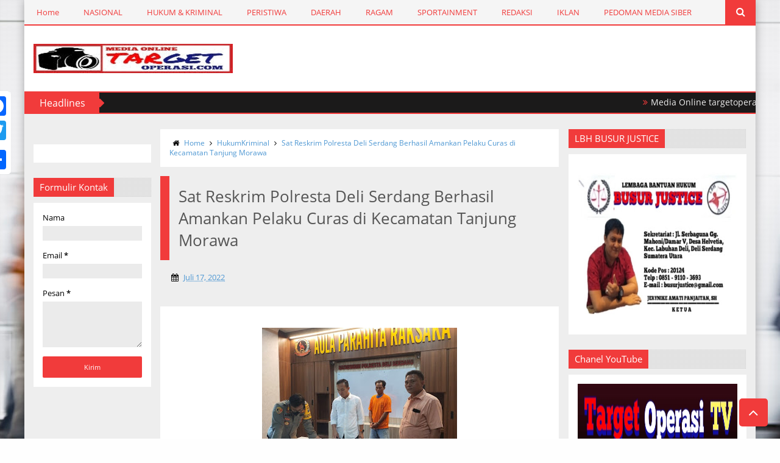

--- FILE ---
content_type: text/javascript; charset=UTF-8
request_url: https://www.targetoperasi.com/feeds/posts/default/-/HukumKriminal?alt=json-in-script&callback=related_results_labels_thumbs&max-results=5
body_size: 7822
content:
// API callback
related_results_labels_thumbs({"version":"1.0","encoding":"UTF-8","feed":{"xmlns":"http://www.w3.org/2005/Atom","xmlns$openSearch":"http://a9.com/-/spec/opensearchrss/1.0/","xmlns$blogger":"http://schemas.google.com/blogger/2008","xmlns$georss":"http://www.georss.org/georss","xmlns$gd":"http://schemas.google.com/g/2005","xmlns$thr":"http://purl.org/syndication/thread/1.0","id":{"$t":"tag:blogger.com,1999:blog-3255866516523731121"},"updated":{"$t":"2025-11-18T21:41:58.964+07:00"},"category":[{"term":"Daerah"},{"term":"HukumKriminal"},{"term":"Peristiwa"},{"term":"Ragam"},{"term":"Nasional"},{"term":"Headlines"},{"term":"Slideshow"},{"term":"Sportainment"},{"term":"H"}],"title":{"type":"text","$t":"Targetoperasi.com"},"subtitle":{"type":"html","$t":""},"link":[{"rel":"http://schemas.google.com/g/2005#feed","type":"application/atom+xml","href":"https:\/\/www.targetoperasi.com\/feeds\/posts\/default"},{"rel":"self","type":"application/atom+xml","href":"https:\/\/www.blogger.com\/feeds\/3255866516523731121\/posts\/default\/-\/HukumKriminal?alt=json-in-script\u0026max-results=5"},{"rel":"alternate","type":"text/html","href":"https:\/\/www.targetoperasi.com\/search\/label\/HukumKriminal"},{"rel":"hub","href":"http://pubsubhubbub.appspot.com/"},{"rel":"next","type":"application/atom+xml","href":"https:\/\/www.blogger.com\/feeds\/3255866516523731121\/posts\/default\/-\/HukumKriminal\/-\/HukumKriminal?alt=json-in-script\u0026start-index=6\u0026max-results=5"}],"author":[{"name":{"$t":"Target Operasi"},"uri":{"$t":"http:\/\/www.blogger.com\/profile\/17568174962920627524"},"email":{"$t":"noreply@blogger.com"},"gd$image":{"rel":"http://schemas.google.com/g/2005#thumbnail","width":"16","height":"16","src":"https:\/\/img1.blogblog.com\/img\/b16-rounded.gif"}}],"generator":{"version":"7.00","uri":"http://www.blogger.com","$t":"Blogger"},"openSearch$totalResults":{"$t":"1702"},"openSearch$startIndex":{"$t":"1"},"openSearch$itemsPerPage":{"$t":"5"},"entry":[{"id":{"$t":"tag:blogger.com,1999:blog-3255866516523731121.post-1827428257734367432"},"published":{"$t":"2025-11-17T10:04:00.003+07:00"},"updated":{"$t":"2025-11-17T10:04:24.942+07:00"},"category":[{"scheme":"http://www.blogger.com/atom/ns#","term":"HukumKriminal"}],"title":{"type":"text","$t":"Tindak Lanjuti Infomasi Masyarakat, Polresta Deli Serdang Berhasil Amankan Pelaku Judi Togel"},"content":{"type":"html","$t":"\u003Cdiv class=\"separator\" style=\"clear: both; text-align: center;\"\u003E\u003Ca href=\"https:\/\/blogger.googleusercontent.com\/img\/b\/R29vZ2xl\/AVvXsEh_a7RRKVpO7pzEmBd1zhDsGA3FB9MI1_-LhozKjG88EteF-zzJ3kK3MjXwUj7D1Z0iDrhsyIcaBbW5N0GP3MZkhczkh_NGhkZq8QdKXXwRMJ5VLY6aUrf4LzUd79IcyssSp1cNYFSg0v4vSmLqZKrzG98943YjzCAU0bjTGrA-gjcunFCTg-mgTRjUOs2K\/s972\/IMG-20251117-WA0019.jpg\" imageanchor=\"1\" style=\"margin-left: 1em; margin-right: 1em;\"\u003E\u003Cimg border=\"0\" data-original-height=\"972\" data-original-width=\"444\" height=\"320\" src=\"https:\/\/blogger.googleusercontent.com\/img\/b\/R29vZ2xl\/AVvXsEh_a7RRKVpO7pzEmBd1zhDsGA3FB9MI1_-LhozKjG88EteF-zzJ3kK3MjXwUj7D1Z0iDrhsyIcaBbW5N0GP3MZkhczkh_NGhkZq8QdKXXwRMJ5VLY6aUrf4LzUd79IcyssSp1cNYFSg0v4vSmLqZKrzG98943YjzCAU0bjTGrA-gjcunFCTg-mgTRjUOs2K\/s320\/IMG-20251117-WA0019.jpg\" width=\"146\" \/\u003E\u003C\/a\u003E\u003C\/div\u003E\u003Cbr \/\u003E\u003Cp\u003E\u003Cbr \/\u003E\u003C\/p\u003E\u003Cp\u003E(TO \/\/ Deli Serdang) - Satuan Reserse Kriminal Polresta Deli Serdang berhasil mengungkap praktik tindak pidana perjudian jenis togel di Desa Damak Dusun Maliho Kec. Bangun Purba Kab. Deli Serdang, Rabu (12\/11\/25).\u003C\/p\u003E\u003Cp\u003E\u003Cbr \/\u003E\u003C\/p\u003E\u003Cp\u003EKapolresta Deli Serdang Kombes Pol Hendria Lesmana, S.IK, M.Si melalui Kasat Reskrim Kompol Risqi Akbar, S.IK, MH menyampaikan penangkapan kasus ini bermula dari adanya laporan masyarakat terkait dengan adanya aktivitas tindak pidana perjudian jenis togel di lingkungan mereka.\u003C\/p\u003E\u003Cp\u003E\u003Cbr \/\u003E\u003C\/p\u003E\u003Cp\u003E“Laporan kami terima dari masyarakat terkait dengan adanya aktivitas perjudian jenis togel, mendapati infomasi tersebut personil Sat Reskrim melakukan penyelidikan, kami berhasil mengamankan seorang tersangka berinisial JHP, usia 38 tahun, pada pukul 21.30 WIB,” jelasnya Kasat Reskrim.\u003C\/p\u003E\u003Cp\u003E\u003Cbr \/\u003E\u003C\/p\u003E\u003Cp\u003EJHP diamankan di Dusun III Desa Damak Maliho Kec. Bangun Purba Kab. Deli Serdang di Warung Billiard milik seorang warga. Saat JHP ditangkap petugas juga turut menyita beberapa barang bukti.\u003C\/p\u003E\u003Cp\u003E\u003Cbr \/\u003E\u003C\/p\u003E\u003Cp\u003E“JHP ini merupakan juru tulis perjudian jenis togel dan petugas turut mengamankan barang bukti berupa uang Rp. 6000.(enam ribu rupiah) dan 1 (satu) unit Hp Merek Oppo yang berisi nomer tebakan (togel). Ujar Kompol Risqi.\u003C\/p\u003E\u003Cp\u003E\u003Cbr \/\u003E\u003C\/p\u003E\u003Cp\u003ESaat ini, tersangka dan seluruh barang bukti telah diamankan di Mapolresta Deli Serdang untuk proses hukum lebih lanjut. JHP dijerat Pasal 303 ayat (1) ke-2e KUHPidana Jo Pasal 2 ayat (1) Undang-Undang RI Nomor 7 Tahun 1974 tentang Penertiban Perjudian. (Humas Polresta DS)\u003C\/p\u003E"},"link":[{"rel":"edit","type":"application/atom+xml","href":"https:\/\/www.blogger.com\/feeds\/3255866516523731121\/posts\/default\/1827428257734367432"},{"rel":"self","type":"application/atom+xml","href":"https:\/\/www.blogger.com\/feeds\/3255866516523731121\/posts\/default\/1827428257734367432"},{"rel":"alternate","type":"text/html","href":"https:\/\/www.targetoperasi.com\/2025\/11\/tindak-lanjuti-infomasi-masyarakat.html","title":"Tindak Lanjuti Infomasi Masyarakat, Polresta Deli Serdang Berhasil Amankan Pelaku Judi Togel"}],"author":[{"name":{"$t":"Target Operasi"},"uri":{"$t":"http:\/\/www.blogger.com\/profile\/17568174962920627524"},"email":{"$t":"noreply@blogger.com"},"gd$image":{"rel":"http://schemas.google.com/g/2005#thumbnail","width":"16","height":"16","src":"https:\/\/img1.blogblog.com\/img\/b16-rounded.gif"}}],"media$thumbnail":{"xmlns$media":"http://search.yahoo.com/mrss/","url":"https:\/\/blogger.googleusercontent.com\/img\/b\/R29vZ2xl\/AVvXsEh_a7RRKVpO7pzEmBd1zhDsGA3FB9MI1_-LhozKjG88EteF-zzJ3kK3MjXwUj7D1Z0iDrhsyIcaBbW5N0GP3MZkhczkh_NGhkZq8QdKXXwRMJ5VLY6aUrf4LzUd79IcyssSp1cNYFSg0v4vSmLqZKrzG98943YjzCAU0bjTGrA-gjcunFCTg-mgTRjUOs2K\/s72-c\/IMG-20251117-WA0019.jpg","height":"72","width":"72"}},{"id":{"$t":"tag:blogger.com,1999:blog-3255866516523731121.post-5435514267940354890"},"published":{"$t":"2025-11-16T17:16:00.002+07:00"},"updated":{"$t":"2025-11-16T17:16:52.357+07:00"},"category":[{"scheme":"http://www.blogger.com/atom/ns#","term":"HukumKriminal"}],"title":{"type":"text","$t":"Polresta Deli Serdang Berhasil Tangkap Pelaku Peredaran Narkoba"},"content":{"type":"html","$t":"\u003Cdiv class=\"separator\" style=\"clear: both; text-align: center;\"\u003E\u003Ca href=\"https:\/\/blogger.googleusercontent.com\/img\/b\/R29vZ2xl\/AVvXsEjqSoaXsCEnEQLYLyNUz8uoQ7kMr44i9gUB_SrkNcQYq6VOUz6N-En3e4wTUuFpIaADtr0v8IQg2HDcN1DKqYcQ-a13ujQiWhBow6y0CJhhGztiXy613iITi5AxxhIcbcAxrG9DqmPVVfIBCq40aqZH8l1g827_WiQoG7QmUF-3afACEJ5rhq8veGdgpZg-\/s1080\/Polish_20251116_171553475.jpg\" imageanchor=\"1\" style=\"margin-left: 1em; margin-right: 1em;\"\u003E\u003Cimg border=\"0\" data-original-height=\"768\" data-original-width=\"1080\" height=\"228\" src=\"https:\/\/blogger.googleusercontent.com\/img\/b\/R29vZ2xl\/AVvXsEjqSoaXsCEnEQLYLyNUz8uoQ7kMr44i9gUB_SrkNcQYq6VOUz6N-En3e4wTUuFpIaADtr0v8IQg2HDcN1DKqYcQ-a13ujQiWhBow6y0CJhhGztiXy613iITi5AxxhIcbcAxrG9DqmPVVfIBCq40aqZH8l1g827_WiQoG7QmUF-3afACEJ5rhq8veGdgpZg-\/s320\/Polish_20251116_171553475.jpg\" width=\"320\" \/\u003E\u003C\/a\u003E\u003C\/div\u003E\u003Cbr \/\u003E\u003Cp\u003E\u003Cbr \/\u003E\u003C\/p\u003E\u003Cp\u003E(Deli Serdang \/\/ TO) - Polresta Deli Serdang melalui Satuan Reserse Narkoba berhasil menangkap 3 orang pelaku tindak pidana narkotika jenis sabu pada Sabtu (8\/11\/25), sekitar pukul 17.55 WIB.\u003C\/p\u003E\u003Cp\u003E\u003Cbr \/\u003E\u003C\/p\u003E\u003Cp\u003E3 orang tersangka berinisial JP alias Nanda, 20 thn warga Desa Baru Kec.Batang kuis Kab.Deli Serdang, RSN alias Ryan,22 tahun, warga jalan Kenangan Desa Baru Kec.Batang Kuis. Kab.Deli Serdang dan YSN alias Yoga, 26 thn, warga Jalan Kenangan Dusun lll Desa Baru Kec.Batang kuis Kab.Deli serdang.\u003C\/p\u003E\u003Cp\u003E\u003Cbr \/\u003E\u003C\/p\u003E\u003Cp\u003EDari hasil penggeledahan masing masing pelaku, pihak kepolisian menyita barang bukti berupa empat paket plastik klip transparan berisikan Narkotika jenis shabu dengan berat 0,59 gram dan satu unit HP android merk vivo berwarna Hitam milik pelaku JP, dua paket plastik klip transparan berisikan Narkotika jenis shabu dengan berat 1,45 gram , satu unit Hp android merk oppo berwarna hitam milik pelaku RSN, dan tiga paket plastik klip transparan berisikan Narkotika jenis shabu dengan berat 0,90 gram milik pelaku YSN\u003C\/p\u003E\u003Cp\u003E\u003Cbr \/\u003E\u003C\/p\u003E\u003Cp\u003EKapolresta Deli Serdang Kombes Pol Hendria Lesmana, S.IK, M.Si melalui Kasat Res Narkoba Kompol R.S Saragih, S.Sos menyampaikan bahwa Sat Res Narkoba telah berhasil melakukan penangkapan pelaku peredaran narkoba jenis sabu melalui infomasi dari masyarakat.\u003C\/p\u003E\u003Cp\u003E\u003Cbr \/\u003E\u003C\/p\u003E\u003Cp\u003E\"Kami mendapat infomasi dari masyarakat bahwa ada 3 orang yang dicurigai memiliki narkoba jenis sabu kemudian personil langsung menuju tempat yang telah di infomasikan masyarakat setelah sampai di lokasi personil langsung mengamankan pelaku dan barang bukti narkoba jenis sabu dan langsung membawa ke 3 pelaku ke Mapolresta Deli Serdang untuk di lakukan penyelidikan lebih lanjut\" terang Kasat Narkoba.\u003C\/p\u003E\u003Cp\u003E\u003Cbr \/\u003E\u003C\/p\u003E\u003Cp\u003EKetiga pelaku dan barang bukti kemudian dibawa ke kantor Satresnarkoba Polresta Deli Serdang untuk pemeriksaan lebih lanjut. (Humas Polresta DS)\u003C\/p\u003E"},"link":[{"rel":"edit","type":"application/atom+xml","href":"https:\/\/www.blogger.com\/feeds\/3255866516523731121\/posts\/default\/5435514267940354890"},{"rel":"self","type":"application/atom+xml","href":"https:\/\/www.blogger.com\/feeds\/3255866516523731121\/posts\/default\/5435514267940354890"},{"rel":"alternate","type":"text/html","href":"https:\/\/www.targetoperasi.com\/2025\/11\/polresta-deli-serdang-berhasil-tangkap.html","title":"Polresta Deli Serdang Berhasil Tangkap Pelaku Peredaran Narkoba"}],"author":[{"name":{"$t":"Target Operasi"},"uri":{"$t":"http:\/\/www.blogger.com\/profile\/17568174962920627524"},"email":{"$t":"noreply@blogger.com"},"gd$image":{"rel":"http://schemas.google.com/g/2005#thumbnail","width":"16","height":"16","src":"https:\/\/img1.blogblog.com\/img\/b16-rounded.gif"}}],"media$thumbnail":{"xmlns$media":"http://search.yahoo.com/mrss/","url":"https:\/\/blogger.googleusercontent.com\/img\/b\/R29vZ2xl\/AVvXsEjqSoaXsCEnEQLYLyNUz8uoQ7kMr44i9gUB_SrkNcQYq6VOUz6N-En3e4wTUuFpIaADtr0v8IQg2HDcN1DKqYcQ-a13ujQiWhBow6y0CJhhGztiXy613iITi5AxxhIcbcAxrG9DqmPVVfIBCq40aqZH8l1g827_WiQoG7QmUF-3afACEJ5rhq8veGdgpZg-\/s72-c\/Polish_20251116_171553475.jpg","height":"72","width":"72"}},{"id":{"$t":"tag:blogger.com,1999:blog-3255866516523731121.post-7251644917796176692"},"published":{"$t":"2025-11-08T15:22:00.000+07:00"},"updated":{"$t":"2025-11-08T15:22:39.160+07:00"},"category":[{"scheme":"http://www.blogger.com/atom/ns#","term":"HukumKriminal"}],"title":{"type":"text","$t":"Setahun Lebih Laporan Tanpa Kejelasan Jurnalis Korban Penganiayaan di Polrestabes Medan"},"content":{"type":"html","$t":"\u003Cdiv class=\"separator\" style=\"clear: both; text-align: center;\"\u003E\u003Ca href=\"https:\/\/blogger.googleusercontent.com\/img\/b\/R29vZ2xl\/AVvXsEglGGvOARwLV8bhjYTr9hISngF83W11LUhE1U6RKuYNKv1I070aisdXuH97DMfxvGIIOMtkYupaeckQFsWeQSTis-lt1QYJtc2H_9XN1Af3SiUXThgJsq-vCt_dh5v_xLBcqmqdPslHWcDpVXEoBnpBiKs2DPer2GSNbGTbpeqpRwmiIVMFGiod8tVpuTRh\/s720\/IMG-20251108-WA0014.jpg\" imageanchor=\"1\" style=\"margin-left: 1em; margin-right: 1em;\"\u003E\u003Cimg border=\"0\" data-original-height=\"521\" data-original-width=\"720\" height=\"232\" src=\"https:\/\/blogger.googleusercontent.com\/img\/b\/R29vZ2xl\/AVvXsEglGGvOARwLV8bhjYTr9hISngF83W11LUhE1U6RKuYNKv1I070aisdXuH97DMfxvGIIOMtkYupaeckQFsWeQSTis-lt1QYJtc2H_9XN1Af3SiUXThgJsq-vCt_dh5v_xLBcqmqdPslHWcDpVXEoBnpBiKs2DPer2GSNbGTbpeqpRwmiIVMFGiod8tVpuTRh\/s320\/IMG-20251108-WA0014.jpg\" width=\"320\" \/\u003E\u003C\/a\u003E\u003C\/div\u003E\u003Cbr \/\u003E\u003Cp\u003E\u003Cbr \/\u003E\u003C\/p\u003E\u003Cp\u003E(TO \/\/ MEDAN) — Rabu, 4 September 2024 menjadi hari kelam Abd Halim (25) Jurnalis Media Online Sumatera Utara korban penganiayaan bersama-sama dengan tindak kekerasan yang saat itu berusaha membantu Reza Syahputra yang baru dikenalnya beberapa bulan sebelum kejadian untuk menguraikan persoalan gejolak yang terjadi di Yayasan Zending Islam sepeninggalan ayahnya Ketua Yayasan saat itu, Alm. Zainal Abidin yang juga merupakan anak laki-laki dari Almh. Hj Siti Zahara br Sibarani, anak perempuan dari Tuan Guru Kitab Sibarani. Sabtu, 8 November 2025.\u003C\/p\u003E\u003Cp\u003E\u003Cbr \/\u003E\u003C\/p\u003E\u003Cp\u003EPadahal, kehadirannya di Eks Yayasan Zending Islam, Jalan Jati II, No. 2 Medan saat itu sedang mencari informasi apa yang sedang terjadi dan akhirnya dalam hasil penelusuran yang dilakukannya, kedatangannya seolah dianggap sebagai ancaman, hingga dituduh melakukan pencurian bersama orang yang tidak dikenalnya yang bernama Rama Pergas yang sudah divonis dan kabarnya telah bebas.\u003C\/p\u003E\u003Cp\u003E\u003Cbr \/\u003E\u003C\/p\u003E\u003Cp\u003EAlhasil, atas tuduhan keji itu Halim mengalami tindakan penganiayaan dengan tuduhan pencurian yang dilakukan oleh Salbiah br Sibarani bersama-sama dengan anaknya yang bernama Ningsih, Juli serta kedua orang cucunya Farhan Agil dan Gidion serta sejumlah anak dibawah umur maupun Orang Tidak Dikenal (OTK) yang berjumlah kurang lebih 17 orang terduga pelaku sehingga yang bersangkutan diseret dari lokasi kejadian sepanjang satu kilometer hingga sampai di sebelah Stadion Teladan padahal sudah menunjukkan identitas bahwa yang bersangkutan merupakan insan pers.\u0026nbsp;\u003C\/p\u003E\u003Cp\u003E\u003Cbr \/\u003E\u003C\/p\u003E\u003Cp\u003ESeusai kejadian itu, Halim terus mengalami intimidasi dan tekanan serta berusaha dilaporkan oleh para pelaku penganiayaan ke Polsek Medan Kota atas tuduhan pencurian yang akhirnya sama sekali tidak terbukti sampai akhirnya dalam kejadian tersebut yang bersangkutan tidak diizinkan membuat laporan dengan alasan splitsing dan Halim dengan kondisi yang sangat parah, kondisi wajah hancur, dan bagian kaki mengalami luka-luka dibawa ke RS Haji Medan untuk menjalani opname selama tiga hari hingga tanggal 7 September 2025.\u003C\/p\u003E\u003Cp\u003E\u003Cbr \/\u003E\u003C\/p\u003E\u003Cp\u003E\u003Cb\u003E\u003Ci\u003ELAPORAN TINDAK PIDANA PENGANIAYAAN DI POLRESTABES MEDAN\u003C\/i\u003E\u003C\/b\u003E\u003C\/p\u003E\u003Cp\u003E\u003Cbr \/\u003E\u003C\/p\u003E\u003Cp\u003EKondisinya sudah mulai membaik dan akhirnya melaporkan kejadian tersebut ke Polrestabes Medan pada tanggal 7 September 2024 dengan Laporan Polisi Nomor: LP\/B\/2517\/IX\/2024\/SPKT\/POLRESTABES MEDAN\/POLDA SUMATERA UTARA.\u003C\/p\u003E\u003Cp\u003E\u003Cbr \/\u003E\u003C\/p\u003E\u003Cp\u003EBagaikan jatuh tertimpa tangga, saat itu kehadirannya tak bagai gayung bersambut namun justru proses penegakan hukum yang dialaminya jauh dari apa yang diharapkan hingga sampai 1,3 tahun dan diantara 17 terduga pelaku, hanya baru 2 orang yang ditetapkan yaitu Salbiah br Sibarani dan Farhan Agil sebagai tersangka dan keterlibatan yang lainnya masih lolos dari jeratan hukum.\u003C\/p\u003E\u003Cp\u003E\u003Cbr \/\u003E\u003C\/p\u003E\u003Cp\u003EHingga saat ini, jangankan untuk memasukan UU Pers, UU ITE soal pencemaran nama karena dituduh mencuri, menetapkan belasan terduga pelaku lainnya menjadi tersangka bahkan agar 2 tersangka untuk dilakukan penahanan dan penangkapan yang kabarnya mangkir dari pemanggilan sebanyak 3 kali sulit dilakukan.\u003C\/p\u003E\u003Cp\u003E\u003Cbr \/\u003E\u003C\/p\u003E\u003Cp\u003E\"Hingga saat ini, Penyidik Unit Pidum Sat Reskrim Polrestabes Medan hanya diam dan bungkam setelah saya menanyakan apakah para tersangka menghadiri pemanggilan yang ketiga setelah sebelumnya mangkir, padahal berdasarkan Pasal 19 ayat (2) KUHAP, penangkapan tidak boleh dilakukan terhadap tersangka pelaku pelanggaran kecuali telah dipanggil secara dah dua kali berturut-turut tidak memenuhi panggilan itu tanpa alasan yang sah,\" jelasnya.\u003C\/p\u003E\u003Cp\u003E\u003Cbr \/\u003E\u003C\/p\u003E\u003Cp\u003ESelanjutnya, Halim akan berusaha menemui sejumlah pihak terkait untuk berkonsultasi dan melakukan upaya hukum guna melaporkan Penyidik Unit Pidum Sat Reskrim Polrestabes Medan, dalam hal ini Penyidik Pembantu Briptu Muhammad Ikhsan c\/q Panit Pidum Ipda Doni Rinaldi Pratama Barus c\/q Kanit Pidum Iptu Muhammad Hafizullah ke Propam Polda Sumut dan Mabes Polri karena laporan yang dilayangkannya seolah di \"Peti-Eskan\" serta akan melayangkan surat aksi unjuk rasa dalam waktu dekat demi menurut keadilan yang seharusnya diperoleh.\u003C\/p\u003E\u003Cp\u003E\u003Cbr \/\u003E\u003C\/p\u003E\u003Cp\u003EIa akan terus berupaya untuk memperjuangkan keadilan, dan meminta kepastian hukum kepada Kapolrestabes Medan, Kombes Pol Jean Calvijn Simanjuntak dikenal dengan ketegasannya serta kepada Kasat Reskrim Polrestabes Medan, AKBP Bayu Putro Wijayanto yang sangat humanis dalam menjalankan tugasnya.\u003C\/p\u003E\u003Cp\u003E\u003Cbr \/\u003E\u003C\/p\u003E\u003Cp\u003E\"Saya percaya keadilan itu masih ada, dan juga yakin bahwa ada sejumlah oknum penyidik yang berusaha membenam laporan ini hingga di \"Peti-Eskan\" hingga 1,3 tahun belum terselesaikan, karena yang menjadi catatan khusus bahwa didalam kejadian tersebut turut terlibat anak dan istri oknum polisi. Saya ucapkan selamat kepada Penyidik Polrestabes Medan, karena telah berhasil mempermainkan kasus ini sampai dengan sekarang. Tunggu waktunya akan saya gelar aksi unjuk rasa dalam waktu dekat sebagai bentuk kekecewaan,\" tutupnya mengakhiri. (red)\u003C\/p\u003E"},"link":[{"rel":"edit","type":"application/atom+xml","href":"https:\/\/www.blogger.com\/feeds\/3255866516523731121\/posts\/default\/7251644917796176692"},{"rel":"self","type":"application/atom+xml","href":"https:\/\/www.blogger.com\/feeds\/3255866516523731121\/posts\/default\/7251644917796176692"},{"rel":"alternate","type":"text/html","href":"https:\/\/www.targetoperasi.com\/2025\/11\/setahun-lebih-laporan-tanpa-kejelasan.html","title":"Setahun Lebih Laporan Tanpa Kejelasan Jurnalis Korban Penganiayaan di Polrestabes Medan"}],"author":[{"name":{"$t":"Target Operasi"},"uri":{"$t":"http:\/\/www.blogger.com\/profile\/17568174962920627524"},"email":{"$t":"noreply@blogger.com"},"gd$image":{"rel":"http://schemas.google.com/g/2005#thumbnail","width":"16","height":"16","src":"https:\/\/img1.blogblog.com\/img\/b16-rounded.gif"}}],"media$thumbnail":{"xmlns$media":"http://search.yahoo.com/mrss/","url":"https:\/\/blogger.googleusercontent.com\/img\/b\/R29vZ2xl\/AVvXsEglGGvOARwLV8bhjYTr9hISngF83W11LUhE1U6RKuYNKv1I070aisdXuH97DMfxvGIIOMtkYupaeckQFsWeQSTis-lt1QYJtc2H_9XN1Af3SiUXThgJsq-vCt_dh5v_xLBcqmqdPslHWcDpVXEoBnpBiKs2DPer2GSNbGTbpeqpRwmiIVMFGiod8tVpuTRh\/s72-c\/IMG-20251108-WA0014.jpg","height":"72","width":"72"}},{"id":{"$t":"tag:blogger.com,1999:blog-3255866516523731121.post-4820508369352128089"},"published":{"$t":"2025-11-08T11:35:00.005+07:00"},"updated":{"$t":"2025-11-08T11:35:47.244+07:00"},"category":[{"scheme":"http://www.blogger.com/atom/ns#","term":"HukumKriminal"}],"title":{"type":"text","$t":"Polsek Medan Baru Ringkus Pelaku Begal Bersenjata Pistol Mainan di Jalan Juanda"},"content":{"type":"html","$t":"\u003Cdiv class=\"separator\" style=\"clear: both; text-align: center;\"\u003E\u003Ca href=\"https:\/\/blogger.googleusercontent.com\/img\/b\/R29vZ2xl\/AVvXsEgDxXHcFGBfaK2Y4uAC3VRuFxlcy-ykRxOrnsCb7K_gVI3rJnPw8S_b0nv0pl3VQ1vyOOah-rSoEYL4Yu_3foZMRcdoJhz_loIDHitqvBgYqBvUPvsGTzWGft9qUqZarLjcS5WJEnXSkU1sGr1vkm72DZJXMiJ4MbHGWbOASlhpsJ3J8xkm0_ZxERjFws3r\/s1600\/IMG-20251107-WA0076.jpg\" imageanchor=\"1\" style=\"margin-left: 1em; margin-right: 1em;\"\u003E\u003Cimg border=\"0\" data-original-height=\"1600\" data-original-width=\"746\" height=\"320\" src=\"https:\/\/blogger.googleusercontent.com\/img\/b\/R29vZ2xl\/AVvXsEgDxXHcFGBfaK2Y4uAC3VRuFxlcy-ykRxOrnsCb7K_gVI3rJnPw8S_b0nv0pl3VQ1vyOOah-rSoEYL4Yu_3foZMRcdoJhz_loIDHitqvBgYqBvUPvsGTzWGft9qUqZarLjcS5WJEnXSkU1sGr1vkm72DZJXMiJ4MbHGWbOASlhpsJ3J8xkm0_ZxERjFws3r\/s320\/IMG-20251107-WA0076.jpg\" width=\"149\" \/\u003E\u003C\/a\u003E\u003C\/div\u003E\u003Cbr \/\u003E\u003Cp\u003E\u003Cbr \/\u003E\u003C\/p\u003E\u003Cp\u003E(TO \/\/ MEDAN) - Unit Reskrim Polsek Medan Baru kembali meringkus seorang pria terduga pelaku pencurian dengan kekerasan (Begal) di Jalan Juanda Kecamatan Medan Polonia.\u003C\/p\u003E\u003Cp\u003E\u003Cbr \/\u003E\u003C\/p\u003E\u003Cp\u003EPelaku tersebut bernama Sandy Putra Barus, umur 28 tahun, warga Jalan Balai Desa Perumahan Pondok Nusantara, Kecamatan Patumbak Kabupaten Deli Serdang.\u003C\/p\u003E\u003Cp\u003E\u003Cbr \/\u003E\u003C\/p\u003E\u003Cp\u003EKapolsek Medan Baru, Kompol Hendrik Aritonang melalui Kanit Reskrim, Iptu Poltak Tambunan SH, mengatakan pada hari Kamis tanggal 06 November 2025, sekitar pukul 06.00 Wib korban dan teman nya hendak pulang dari tempat nongkrong melintas di Jln Juanda Medan, tepatnya di depan mesin ATM BCA korban dipepet oleh tiga orang laki-laki yang tidak dikenal mengendrai sepeda motor Honda Scoopy, dimana salah satu pelaku menarik baju teman korban (Oca Ayu) dan menjambaknya sementara joki pelaku menendang sepeda motor korban yang menyebabkan sepeda motor korban oleng dan terjatuh kemudian pelaku menodongkan senjata jenis pistol kepada korban.\u003C\/p\u003E\u003Cp\u003E\u003Cbr \/\u003E\u003C\/p\u003E\u003Cp\u003EKemudian korban melawan mepertahankan sepeda motornya dan menarik pelaku sehingga ikut terjatuh, melihat perlawanan korban rekan pelaku langsung melarikan diri.\u003C\/p\u003E\u003Cp\u003E\u003Cbr \/\u003E\u003C\/p\u003E\u003Cp\u003E“Atas perbuatan pelaku, korban mengalami luka dikening atas, pelipis kiri semetara rekan korban mengalami memar di lutut sebelah kiri dan kanan, memar di kaki kanan. Dan korban mengalami kerugoan 1 unit Honda Scoopy warna green (hijau),” kata Poltak, Jumat (7\/11\/2025).\u003C\/p\u003E\u003Cp\u003E\u003Cbr \/\u003E\u003C\/p\u003E\u003Cp\u003EKemudian korban membuat laporan ke Polsek Medan Baru. Laporan polisi tersebut tertuan pada LP\/B\/906\/XI\/2025\/SU\/Polrestabes Medan\/Polda Sumatera Utara. Pelapor an. Alvinus Bulolo.\u003C\/p\u003E\u003Cp\u003E\u003Cbr \/\u003E\u003C\/p\u003E\u003Cp\u003ELebih lanjut, ia menyebutkan pada hari Kamis 06 Nov 2025 sekira pukul 05.00 Wib, Tim Opsnal melaksanakan patroli seputaran Jalan Juanda Medan.\u003C\/p\u003E\u003Cp\u003E\u003Cbr \/\u003E\u003C\/p\u003E\u003Cp\u003ESewaktu Tim Opsnal melaksana patroli rutin melintas di Jalan Juanda, personel mendengar jeritan masyarakat ( korban ) dan pelaku sedang bergumul di jalan, melihat kejadian itu langsung Tim opsenal melakukan penindakan mengamankan tersangka dan melakukan pengejaran terhadap dua tersangka lagi yang langsung tancap gas saat melihat personel merapat ke TKP (Tempat Kejadian Perkara).\u003C\/p\u003E\u003Cp\u003E\u003Cbr \/\u003E\u003C\/p\u003E\u003Cp\u003E”Kemudian petugas kita mengamankan pelaku dibantu warga. Hasil dari interogasi, tersangka mengakui perbuatannya, ia dan temanjya ingin mengambil sepeda motor milik korban menggunakan senjata pistol mainan untuk mengancam korban. Tapi saat itu korban melawan hingga polisi cepat dan sigap mengamankan tersangka. Dan dua tersangka lainnya melarikan diri,” bebernya.\u003C\/p\u003E\u003Cp\u003E\u003Cbr \/\u003E\u003C\/p\u003E\u003Cp\u003ESelanjutnya pelaku dan barang bukti dibawa ke Polsek Medan Baru guna proses hukum lebih lanjut.\u003C\/p\u003E\u003Cp\u003E\u003Cbr \/\u003E\u003C\/p\u003E\u003Cp\u003E“Atas perbuatannya, tersangka dipersangkakan melanggar Pasal 365 KUHP dengan ancaman hukuman 9 tahun penjara,” pungkasnya. (ril)\u003C\/p\u003E"},"link":[{"rel":"edit","type":"application/atom+xml","href":"https:\/\/www.blogger.com\/feeds\/3255866516523731121\/posts\/default\/4820508369352128089"},{"rel":"self","type":"application/atom+xml","href":"https:\/\/www.blogger.com\/feeds\/3255866516523731121\/posts\/default\/4820508369352128089"},{"rel":"alternate","type":"text/html","href":"https:\/\/www.targetoperasi.com\/2025\/11\/polsek-medan-baru-ringkus-pelaku-begal.html","title":"Polsek Medan Baru Ringkus Pelaku Begal Bersenjata Pistol Mainan di Jalan Juanda"}],"author":[{"name":{"$t":"Target Operasi"},"uri":{"$t":"http:\/\/www.blogger.com\/profile\/17568174962920627524"},"email":{"$t":"noreply@blogger.com"},"gd$image":{"rel":"http://schemas.google.com/g/2005#thumbnail","width":"16","height":"16","src":"https:\/\/img1.blogblog.com\/img\/b16-rounded.gif"}}],"media$thumbnail":{"xmlns$media":"http://search.yahoo.com/mrss/","url":"https:\/\/blogger.googleusercontent.com\/img\/b\/R29vZ2xl\/AVvXsEgDxXHcFGBfaK2Y4uAC3VRuFxlcy-ykRxOrnsCb7K_gVI3rJnPw8S_b0nv0pl3VQ1vyOOah-rSoEYL4Yu_3foZMRcdoJhz_loIDHitqvBgYqBvUPvsGTzWGft9qUqZarLjcS5WJEnXSkU1sGr1vkm72DZJXMiJ4MbHGWbOASlhpsJ3J8xkm0_ZxERjFws3r\/s72-c\/IMG-20251107-WA0076.jpg","height":"72","width":"72"}},{"id":{"$t":"tag:blogger.com,1999:blog-3255866516523731121.post-6928813121081357649"},"published":{"$t":"2025-11-03T15:30:00.005+07:00"},"updated":{"$t":"2025-11-03T15:34:21.567+07:00"},"category":[{"scheme":"http://www.blogger.com/atom/ns#","term":"HukumKriminal"}],"title":{"type":"text","$t":"Polsek Medan Timur Grebek Rumah Diduga Pengedar Sabu"},"content":{"type":"html","$t":"\u003Cdiv class=\"separator\" style=\"clear: both; text-align: center;\"\u003E\u003Ca href=\"https:\/\/blogger.googleusercontent.com\/img\/b\/R29vZ2xl\/AVvXsEiHVJJuSo3kX90JpQbUPLRxs8HGgkarxWUbOGoVRqF2Kq3Kf0BxkXeoQBBvDuDT21KC0lssZ4z5mMYynVKugmeC4lllNmnb-DmSy225dZIMfr0YfWeaznftrOT-PKf4FLNXPuOacrFpa986cL7FcZOt1BXcmSde4AA_ihalAybFlq4msDjZW375NxxLcyCJ\/s657\/Screenshot_20231012-155441.jpg\" imageanchor=\"1\" style=\"margin-left: 1em; margin-right: 1em;\"\u003E\u003Cimg border=\"0\" data-original-height=\"506\" data-original-width=\"657\" height=\"246\" src=\"https:\/\/blogger.googleusercontent.com\/img\/b\/R29vZ2xl\/AVvXsEiHVJJuSo3kX90JpQbUPLRxs8HGgkarxWUbOGoVRqF2Kq3Kf0BxkXeoQBBvDuDT21KC0lssZ4z5mMYynVKugmeC4lllNmnb-DmSy225dZIMfr0YfWeaznftrOT-PKf4FLNXPuOacrFpa986cL7FcZOt1BXcmSde4AA_ihalAybFlq4msDjZW375NxxLcyCJ\/s320\/Screenshot_20231012-155441.jpg\" width=\"320\" \/\u003E\u003C\/a\u003E\u003C\/div\u003E\u003Cbr \/\u003E\u003Cdiv class=\"separator\" style=\"clear: both; text-align: center;\"\u003E\u003Cbr \/\u003E\u003C\/div\u003E\u003Cdiv class=\"separator\" style=\"clear: both; text-align: center;\"\u003E\u003Cbr \/\u003E\u003C\/div\u003E\u003Cdiv dir=\"auto\" style=\"font-family: sans-serif; font-size: large;\"\u003E\u003Cb\u003E\u003Ci\u003E(TO \/\/ Medan) - Salah satu rumah yang terletak di Jl. Sei Kera Gg. Aren, Kel. Sei Kera Hulu, Kec. Medan Perjuangan digrebek oleh polisi, dari Unit Reskrim Polsek Medan Timur, pada Jumat (31\/10\/2025) malam.\u003C\/i\u003E\u003C\/b\u003E\u003C\/div\u003E\u003Cdiv dir=\"auto\" style=\"font-family: sans-serif; font-size: large;\"\u003E\u003Cbr \/\u003E\u003C\/div\u003E\u003Cdiv dir=\"auto\" style=\"font-family: sans-serif; font-size: large;\"\u003EDari sejumlah informasi yang dihimpun, penggrebekan yang dilakukan disinyalir karena adanya transaksi narkoba jenis sabu.\u003C\/div\u003E\u003Cdiv dir=\"auto\" style=\"font-family: sans-serif; font-size: large;\"\u003E\u003Cbr \/\u003E\u003C\/div\u003E\u003Cdiv dir=\"auto\" style=\"font-family: sans-serif; font-size: large;\"\u003EMenurut sumber terpercaya mengungkapkan, dari penggrebekan yang dilakukan, petugas berhasil menangkap dua orang laki-laki yakni berinisial R dan P.\u003C\/div\u003E\u003Cdiv dir=\"auto\" style=\"font-family: sans-serif; font-size: large;\"\u003E\u003Cbr \/\u003E\u003C\/div\u003E\u003Cdiv dir=\"auto\" style=\"font-family: sans-serif; font-size: large;\"\u003E\"Ya, digrebek kemaren itu bang rumah si RM, karena memang warga sini tau dia itu pengedar sabu. Saban hari dirumah tersebut ramai dikunjungi pasiennya\", ucap sumber, Minggu (2\/11\/2025).\u003C\/div\u003E\u003Cdiv dir=\"auto\" style=\"font-family: sans-serif; font-size: large;\"\u003E\u003Cbr \/\u003E\u003C\/div\u003E\u003Cdiv dir=\"auto\" style=\"font-family: sans-serif; font-size: large;\"\u003ESumber yang juga warga setempat menambahkan, polisi yang melakukan penggrebekan sekira kurang lebih enam orang, dengan mengendarai tiga sepeda motor.\u003C\/div\u003E\u003Cdiv dir=\"auto\" style=\"font-family: sans-serif; font-size: large;\"\u003E\u003Cbr \/\u003E\u003C\/div\u003E\u003Cdiv dir=\"auto\" style=\"font-family: sans-serif; font-size: large;\"\u003E\"Tiga kereta polisinya datang kerumah itu, kalau tak salah masing-masing berboncengan, dan langsung melakukan penggrebekan. Selanjutnya R dan P saya lihat dibawa, katanya ke Polsek Medan Timur\", jelas sumber.\u003C\/div\u003E\u003Cdiv dir=\"auto\" style=\"font-family: sans-serif; font-size: large;\"\u003E\u003Cbr \/\u003E\u003C\/div\u003E\u003Cdiv dir=\"auto\" style=\"font-family: sans-serif; font-size: large;\"\u003EGuna memastikan penggrebekan sekaligus penangkapan tersebut, Kapolsek Medan Timur Kompol Agus M. Butar-Butar melalui Kanit Reskrimnya Iptu Khairul Fajri Lubis yang dikonfirmasi wartawan lewat telpon selulernya, Senin (3\/11\/2025) membenarkan penangkapan tersebut.\u0026nbsp;\u003C\/div\u003E\u003Cdiv dir=\"auto\" style=\"font-family: sans-serif; font-size: large;\"\u003E\u003Cbr \/\u003E\u003C\/div\u003E\u003Cdiv dir=\"auto\" style=\"font-family: sans-serif; font-size: large;\"\u003ENamun satu dari dua orang yang diamankan sudah dipulangkan karena tidak terlibat sama sekali.\u003C\/div\u003E\u003Cdiv dir=\"auto\" style=\"font-family: sans-serif; font-size: large;\"\u003E\u003Cbr \/\u003E\u003C\/div\u003E\u003Cdiv dir=\"auto\" style=\"font-family: sans-serif; font-size: large;\"\u003EIptu Khairul Fajri mangatakan, untuk tersangka R masih ditahan dan berkasnya lanjut, dengan barang bukti sabu-sabu sebanyak kurang dari 1 Gram. (red)\u003C\/div\u003E"},"link":[{"rel":"edit","type":"application/atom+xml","href":"https:\/\/www.blogger.com\/feeds\/3255866516523731121\/posts\/default\/6928813121081357649"},{"rel":"self","type":"application/atom+xml","href":"https:\/\/www.blogger.com\/feeds\/3255866516523731121\/posts\/default\/6928813121081357649"},{"rel":"alternate","type":"text/html","href":"https:\/\/www.targetoperasi.com\/2025\/11\/polsek-medan-timur-grebek-rumah-diduga.html","title":"Polsek Medan Timur Grebek Rumah Diduga Pengedar Sabu"}],"author":[{"name":{"$t":"Target Operasi"},"uri":{"$t":"http:\/\/www.blogger.com\/profile\/17568174962920627524"},"email":{"$t":"noreply@blogger.com"},"gd$image":{"rel":"http://schemas.google.com/g/2005#thumbnail","width":"16","height":"16","src":"https:\/\/img1.blogblog.com\/img\/b16-rounded.gif"}}],"media$thumbnail":{"xmlns$media":"http://search.yahoo.com/mrss/","url":"https:\/\/blogger.googleusercontent.com\/img\/b\/R29vZ2xl\/AVvXsEiHVJJuSo3kX90JpQbUPLRxs8HGgkarxWUbOGoVRqF2Kq3Kf0BxkXeoQBBvDuDT21KC0lssZ4z5mMYynVKugmeC4lllNmnb-DmSy225dZIMfr0YfWeaznftrOT-PKf4FLNXPuOacrFpa986cL7FcZOt1BXcmSde4AA_ihalAybFlq4msDjZW375NxxLcyCJ\/s72-c\/Screenshot_20231012-155441.jpg","height":"72","width":"72"}}]}});

--- FILE ---
content_type: text/javascript; charset=UTF-8
request_url: https://www.targetoperasi.com/feeds/posts/default/-/Headlines?published&alt=json-in-script&callback=labelthumbs
body_size: 37884
content:
// API callback
labelthumbs({"version":"1.0","encoding":"UTF-8","feed":{"xmlns":"http://www.w3.org/2005/Atom","xmlns$openSearch":"http://a9.com/-/spec/opensearchrss/1.0/","xmlns$blogger":"http://schemas.google.com/blogger/2008","xmlns$georss":"http://www.georss.org/georss","xmlns$gd":"http://schemas.google.com/g/2005","xmlns$thr":"http://purl.org/syndication/thread/1.0","id":{"$t":"tag:blogger.com,1999:blog-3255866516523731121"},"updated":{"$t":"2025-11-18T21:41:58.964+07:00"},"category":[{"term":"Daerah"},{"term":"HukumKriminal"},{"term":"Peristiwa"},{"term":"Ragam"},{"term":"Nasional"},{"term":"Headlines"},{"term":"Slideshow"},{"term":"Sportainment"},{"term":"H"}],"title":{"type":"text","$t":"Targetoperasi.com"},"subtitle":{"type":"html","$t":""},"link":[{"rel":"http://schemas.google.com/g/2005#feed","type":"application/atom+xml","href":"https:\/\/www.targetoperasi.com\/feeds\/posts\/default"},{"rel":"self","type":"application/atom+xml","href":"https:\/\/www.blogger.com\/feeds\/3255866516523731121\/posts\/default\/-\/Headlines?alt=json-in-script"},{"rel":"alternate","type":"text/html","href":"https:\/\/www.targetoperasi.com\/search\/label\/Headlines"},{"rel":"hub","href":"http://pubsubhubbub.appspot.com/"},{"rel":"next","type":"application/atom+xml","href":"https:\/\/www.blogger.com\/feeds\/3255866516523731121\/posts\/default\/-\/Headlines\/-\/Headlines?alt=json-in-script\u0026start-index=26\u0026max-results=25"}],"author":[{"name":{"$t":"Target Operasi"},"uri":{"$t":"http:\/\/www.blogger.com\/profile\/17568174962920627524"},"email":{"$t":"noreply@blogger.com"},"gd$image":{"rel":"http://schemas.google.com/g/2005#thumbnail","width":"16","height":"16","src":"https:\/\/img1.blogblog.com\/img\/b16-rounded.gif"}}],"generator":{"version":"7.00","uri":"http://www.blogger.com","$t":"Blogger"},"openSearch$totalResults":{"$t":"227"},"openSearch$startIndex":{"$t":"1"},"openSearch$itemsPerPage":{"$t":"25"},"entry":[{"id":{"$t":"tag:blogger.com,1999:blog-3255866516523731121.post-5175476128699634620"},"published":{"$t":"2025-08-11T11:39:00.005+07:00"},"updated":{"$t":"2025-08-11T11:43:41.244+07:00"},"category":[{"scheme":"http://www.blogger.com/atom/ns#","term":"Headlines"}],"title":{"type":"text","$t":"Media Online targetoperasi.com Mengabarkan Fakta Akurat \u0026 Berimbang"},"content":{"type":"html","$t":""},"link":[{"rel":"edit","type":"application/atom+xml","href":"https:\/\/www.blogger.com\/feeds\/3255866516523731121\/posts\/default\/5175476128699634620"},{"rel":"self","type":"application/atom+xml","href":"https:\/\/www.blogger.com\/feeds\/3255866516523731121\/posts\/default\/5175476128699634620"},{"rel":"alternate","type":"text/html","href":"https:\/\/www.targetoperasi.com\/2025\/08\/mengabarkan-fakta-akurat-berimbang.html","title":"Media Online targetoperasi.com Mengabarkan Fakta Akurat \u0026 Berimbang"}],"author":[{"name":{"$t":"Target Operasi"},"uri":{"$t":"http:\/\/www.blogger.com\/profile\/17568174962920627524"},"email":{"$t":"noreply@blogger.com"},"gd$image":{"rel":"http://schemas.google.com/g/2005#thumbnail","width":"16","height":"16","src":"https:\/\/img1.blogblog.com\/img\/b16-rounded.gif"}}]},{"id":{"$t":"tag:blogger.com,1999:blog-3255866516523731121.post-4208558597379431270"},"published":{"$t":"2021-09-15T23:44:00.005+07:00"},"updated":{"$t":"2021-09-15T23:44:50.196+07:00"},"category":[{"scheme":"http://www.blogger.com/atom/ns#","term":"Headlines"},{"scheme":"http://www.blogger.com/atom/ns#","term":"HukumKriminal"},{"scheme":"http://www.blogger.com/atom/ns#","term":"Slideshow"}],"title":{"type":"text","$t":"Polda Sumut Ungkap Kasus Perampokan Toko Emas Pasar Simpang Limun, Satu Tersangka Tewas Ditembak"},"content":{"type":"html","$t":"\u003Cp\u003E\u003C\/p\u003E\u003Cdiv class=\"separator\" style=\"clear: both; text-align: center;\"\u003E\u003Ca href=\"https:\/\/blogger.googleusercontent.com\/img\/b\/R29vZ2xl\/AVvXsEjNYj44vj7NqrGHzDk-WGuCyBP1NiGhz8AiMcNIJhGjhSPAbn1EqGIBzedjeG-2sSbELGfnN_m-128g1QtMn4BjofAzkzxmzbCXEMOkiz0awTJx11JiB7I66j2F79oWUxmePz5Y8PXuFk-S\/s750\/IMG-20210915-WA0135.jpg\" imageanchor=\"1\" style=\"margin-left: 1em; margin-right: 1em;\"\u003E\u003Cimg border=\"0\" data-original-height=\"388\" data-original-width=\"750\" height=\"166\" src=\"https:\/\/blogger.googleusercontent.com\/img\/b\/R29vZ2xl\/AVvXsEjNYj44vj7NqrGHzDk-WGuCyBP1NiGhz8AiMcNIJhGjhSPAbn1EqGIBzedjeG-2sSbELGfnN_m-128g1QtMn4BjofAzkzxmzbCXEMOkiz0awTJx11JiB7I66j2F79oWUxmePz5Y8PXuFk-S\/s320\/IMG-20210915-WA0135.jpg\" width=\"320\" \/\u003E\u003C\/a\u003E\u003C\/div\u003E\u003Cbr \/\u003E\u003Cspan style=\"background-color: white; color: #383838; font-family: arimo, helvetica, \u0026quot;helvetica neue\u0026quot;, arial; font-size: large;\"\u003E\u003Cbr \/\u003E\u003C\/span\u003E\u003Cp\u003E\u003C\/p\u003E\u003Cp\u003E\u003Cspan style=\"background-color: white; color: #383838; font-family: arimo, helvetica, \u0026quot;helvetica neue\u0026quot;, arial; font-size: large;\"\u003E(TO - Medan) - Kasus perampokan toko emas di pasar Simpang Limun Jalan Sisingamangara Medan, pada Kamis (26\/8\/2021) lalu, dan sempat membuat heboh masyarakat, akhirnya berhasil diungkap Tim Jatanras Ditres Krimum Polda Sumut.\u003C\/span\u003E\u003C\/p\u003E\u003Cdiv dir=\"auto\" style=\"background-color: white; border: 0px none; color: #383838; font-family: sans-serif; font-size: large; list-style: none; margin: 0px; outline: none; padding: 0px;\"\u003EAdapun kedua toko emas yang di rampok tersebut adalah toko emas Aulia Chan dan toko emas Masrul yang berada di Pasar Simpang Limun dan berhasil mengasak 6,8 Kg emas diperkirakan total Rp.16,5 M. Tidak hanya itu saja, akibat peristiwa tersebut salah seorang tukang parkir menjadi korban penembakan para pelaku.\u003C\/div\u003E\u003Cdiv dir=\"auto\" style=\"background-color: white; border: 0px none; color: #383838; font-family: sans-serif; font-size: large; list-style: none; margin: 0px; outline: none; padding: 0px;\"\u003E\u003Cbr style=\"border: 0px none; list-style: none; margin: 0px; outline: none; padding: 0px;\" \/\u003E\u003C\/div\u003E\u003Cdiv dir=\"auto\" style=\"background-color: white; border: 0px none; color: #383838; font-family: sans-serif; font-size: large; list-style: none; margin: 0px; outline: none; padding: 0px;\"\u003EKapolda Sumatera Utara, Irjen Pol Drs RZ Panca Putra Simanjuntak, MSi dalam keterangan pers nya, Rabu (15\/9\/2021) kepada awak media menyampaikan, dari lima pelaku yang berhasil diringkus, satu diantaranya ditembak mati karena melakukan perlawan dan membahayakan petugas ketika saat melakukan prarekontruksi.\u003C\/div\u003E\u003Cdiv dir=\"auto\" style=\"background-color: white; border: 0px none; color: #383838; font-family: sans-serif; font-size: large; list-style: none; margin: 0px; outline: none; padding: 0px;\"\u003E\u003Cbr style=\"border: 0px none; list-style: none; margin: 0px; outline: none; padding: 0px;\" \/\u003E\u003C\/div\u003E\u003Cdiv dir=\"auto\" style=\"background-color: white; border: 0px none; color: #383838; font-family: sans-serif; font-size: large; list-style: none; margin: 0px; outline: none; padding: 0px;\"\u003E\"Adapun ke lima pelaku perampok tersebut yakni, Farel alias F (21), warga Jalan Garu 1, Gang Manggis Kecamatan Medan Amplas, Paul Sitorus alias P (32), warga Jalan Menteng VII, Gang Horas, Kecamatan Medan Denai, Hendrik Tampubolon alias H (38) yang ditembak mati usai melakukan perlawanan, warga Jalan Paluh Kemiri Lubuk Pakam, Kabupaten Deli Serdang, Prayogi alias Bejo alias B (25), warga Jalan Bangun Sari No 81 Link II, Kecamatan Medan Johor dan Dian Rahmad (26) warga Menteng VII Kecamatan Medan Denai\", jelas Kapolda.\u003C\/div\u003E\u003Cdiv dir=\"auto\" style=\"background-color: white; border: 0px none; color: #383838; font-family: sans-serif; font-size: large; list-style: none; margin: 0px; outline: none; padding: 0px;\"\u003E\u003Cbr style=\"border: 0px none; list-style: none; margin: 0px; outline: none; padding: 0px;\" \/\u003E\u003C\/div\u003E\u003Cdiv dir=\"auto\" style=\"background-color: white; border: 0px none; color: #383838; font-family: sans-serif; font-size: large; list-style: none; margin: 0px; outline: none; padding: 0px;\"\u003EKapoldasu memaparkan, kronololgis kejadian, pada awalnya para pelaku merencanakan perampokan dan berhasil membawa sepeda motor di daerah Percut Seituan, jenis Honda Scoopy. Kemudian para pelaku merencanakan perampokan kembali dengan di komandoi Hendrik Tampubolon dan di iya kan para pelaku lainnya.\u003C\/div\u003E\u003Cdiv dir=\"auto\" style=\"background-color: white; border: 0px none; color: #383838; font-family: sans-serif; font-size: large; list-style: none; margin: 0px; outline: none; padding: 0px;\"\u003E\u003Cbr style=\"border: 0px none; list-style: none; margin: 0px; outline: none; padding: 0px;\" \/\u003E\u003C\/div\u003E\u003Cdiv dir=\"auto\" style=\"background-color: white; border: 0px none; color: #383838; font-family: sans-serif; font-size: large; list-style: none; margin: 0px; outline: none; padding: 0px;\"\u003E\"Hendrik menugaskan Dian untuk mencari orang yang bisa diajak dalam aksi perampokan tersebut, dan bertemulah dengan Farel, Paul dan Prayogi\", ungkap Kapoldasu.\u003C\/div\u003E\u003Cdiv dir=\"auto\" style=\"background-color: white; border: 0px none; color: #383838; font-family: sans-serif; font-size: large; list-style: none; margin: 0px; outline: none; padding: 0px;\"\u003E\u003Cbr style=\"border: 0px none; list-style: none; margin: 0px; outline: none; padding: 0px;\" \/\u003E\u003C\/div\u003E\u003Cdiv dir=\"auto\" style=\"background-color: white; border: 0px none; color: #383838; font-family: sans-serif; font-size: large; list-style: none; margin: 0px; outline: none; padding: 0px;\"\u003EKeesokan harinya, lanjut Kapoldasu,\u0026nbsp;pada Rabu (25\/8\/2021) setelah bertemu, para pelaku melakukan observasi atau peninjauan lapangan ke tujuan yaitu toko emas yang berada di Pasar Simpang Limun.\u003C\/div\u003E\u003Cdiv dir=\"auto\" style=\"background-color: white; border: 0px none; color: #383838; font-family: sans-serif; font-size: large; list-style: none; margin: 0px; outline: none; padding: 0px;\"\u003E\u003Cbr style=\"border: 0px none; list-style: none; margin: 0px; outline: none; padding: 0px;\" \/\u003E\u003C\/div\u003E\u003Cdiv dir=\"auto\" style=\"background-color: white; border: 0px none; color: #383838; font-family: sans-serif; font-size: large; list-style: none; margin: 0px; outline: none; padding: 0px;\"\u003EPara pelaku sepertinya sudah terlatih karena mayoritas telah pernah menjalani hukuman penjara dengan kasus pencurian dan pemberatan. \"Dalam pengungkapan kasus ini, polisi bekerjasama dengan Dishub Kota Medan untuk milihat CCTV dan memantau gerak gerik pelaku serta kerjasama dengan pihak TNI\", ucap Kapoldasu.\u003C\/div\u003E\u003Cdiv dir=\"auto\" style=\"background-color: white; border: 0px none; color: #383838; font-family: sans-serif; font-size: large; list-style: none; margin: 0px; outline: none; padding: 0px;\"\u003E\u003Cbr \/\u003E\u003C\/div\u003E\u003Cdiv dir=\"auto\" style=\"background-color: white; border: 0px none; color: #383838; font-family: sans-serif; font-size: large; list-style: none; margin: 0px; outline: none; padding: 0px;\"\u003E\u003Cdiv dir=\"auto\" style=\"border: 0px none; list-style: none; margin: 0px; outline: none; padding: 0px;\"\u003EKapoldasu menambahkan, dari penangkapan para tersangka, barang bukti yang berhasil disita diantaranya 1 pucuk senjata laras panjang, 1 pistol FN rakitan, Pistol jenis revolver rakitan, 117 butir peluru ukuran 9 MM, 69 butir peluru ukuran 7.62 MM, 1 unit sepeda motor Honda Beat, 7 buah hansaplast.\u003C\/div\u003E\u003Cdiv dir=\"auto\" style=\"border: 0px none; list-style: none; margin: 0px; outline: none; padding: 0px;\"\u003E\u003Cbr style=\"border: 0px none; list-style: none; margin: 0px; outline: none; padding: 0px;\" \/\u003E\u003C\/div\u003E\u003Cdiv dir=\"auto\" style=\"border: 0px none; list-style: none; margin: 0px; outline: none; padding: 0px;\"\u003E\"Akibat perbuatannya para pelaku dijerat pasal 365 ayat (2) ke 4e, 2e KUHPidana dengan ancaman hukuman 12 tahun penjara\", pungkas Panca.\u003C\/div\u003E\u003C\/div\u003E\u003Cdiv dir=\"auto\" style=\"background-color: white; border: 0px none; color: #383838; font-family: sans-serif; font-size: large; list-style: none; margin: 0px; outline: none; padding: 0px;\"\u003E\u003Cbr style=\"border: 0px none; list-style: none; margin: 0px; outline: none; padding: 0px;\" \/\u003E\u003C\/div\u003E\u003Cdiv dir=\"auto\" style=\"background-color: white; border: 0px none; color: #383838; font-family: sans-serif; font-size: large; list-style: none; margin: 0px; outline: none; padding: 0px;\"\u003ESementara itu, pemilik toko emas mengucapkan terimakasih kepada Polisi dan semua pihak terkait keberhasilan mengungkap pelaku perampokan toko emas mereka.\u003C\/div\u003E\u003Cdiv dir=\"auto\" style=\"background-color: white; border: 0px none; color: #383838; font-family: sans-serif; font-size: large; list-style: none; margin: 0px; outline: none; padding: 0px;\"\u003E\u003Cbr style=\"border: 0px none; list-style: none; margin: 0px; outline: none; padding: 0px;\" \/\u003E\u003C\/div\u003E\u003Cdiv dir=\"auto\" style=\"background-color: white; border: 0px none; color: #383838; font-family: sans-serif; font-size: large; list-style: none; margin: 0px; outline: none; padding: 0px;\"\u003E”Saya berterima Kasih kepada Bapak Kapoldasu, Bapak Walikota Medan, Bapak Pangdam dan Bapak Tatan”, ucapnya.\u003C\/div\u003E\u003Cdiv dir=\"auto\" style=\"background-color: white; border: 0px none; color: #383838; font-family: sans-serif; font-size: large; list-style: none; margin: 0px; outline: none; padding: 0px;\"\u003E\u003Cbr style=\"border: 0px none; list-style: none; margin: 0px; outline: none; padding: 0px;\" \/\u003E\u003C\/div\u003E\u003Cdiv dir=\"auto\" style=\"background-color: white; border: 0px none; color: #383838; font-family: sans-serif; font-size: large; list-style: none; margin: 0px; outline: none; padding: 0px;\"\u003E\u003Cbr \/\u003E\u003C\/div\u003E\u003Cdiv dir=\"auto\" style=\"background-color: white; border: 0px none; color: #383838; font-family: sans-serif; font-size: large; list-style: none; margin: 0px; outline: none; padding: 0px;\"\u003EDalam pres rilis yang dilaksanakan, Selain Kapoldasu, Irjen Pol RZ Panca Putra Simanjuntak, tampak hadir Pangdam I\/BB, Mayjen TNI Hassanudin, Walikota Medan, Bobby Nasution, Waka Poldasu Brigjen Pol Dadang Hartanto, Dir Krimum, Kombes Pol Tatan Dirsan Atmaja, Kabid Humas, Kombes Pol Hadi Wahyudi, Kapolrestabes Medan, Kombes Pol Riko Sunarko dan para PJU serta pemilik toko emas.\u0026nbsp;\u003Cbr \/\u003E\u003C\/div\u003E\u003Cdiv dir=\"auto\" style=\"background-color: white; border: 0px none; color: #383838; font-family: sans-serif; font-size: large; list-style: none; margin: 0px; outline: none; padding: 0px;\"\u003E\u003Cbr \/\u003E\u003C\/div\u003E\u003Cdiv dir=\"auto\" style=\"background-color: white; border: 0px none; color: #383838; font-family: sans-serif; font-size: large; list-style: none; margin: 0px; outline: none; padding: 0px;\"\u003E\u003Cbr \/\u003E\u003C\/div\u003E\u003Cdiv dir=\"auto\" style=\"background-color: white; border: 0px none; color: #383838; font-family: sans-serif; font-size: large; list-style: none; margin: 0px; outline: none; padding: 0px;\"\u003E(rd)\u003C\/div\u003E"},"link":[{"rel":"edit","type":"application/atom+xml","href":"https:\/\/www.blogger.com\/feeds\/3255866516523731121\/posts\/default\/4208558597379431270"},{"rel":"self","type":"application/atom+xml","href":"https:\/\/www.blogger.com\/feeds\/3255866516523731121\/posts\/default\/4208558597379431270"},{"rel":"alternate","type":"text/html","href":"https:\/\/www.targetoperasi.com\/2021\/09\/polda-sumut-ungkap-kasus-perampokan.html","title":"Polda Sumut Ungkap Kasus Perampokan Toko Emas Pasar Simpang Limun, Satu Tersangka Tewas Ditembak"}],"author":[{"name":{"$t":"Target Operasi"},"uri":{"$t":"http:\/\/www.blogger.com\/profile\/17568174962920627524"},"email":{"$t":"noreply@blogger.com"},"gd$image":{"rel":"http://schemas.google.com/g/2005#thumbnail","width":"16","height":"16","src":"https:\/\/img1.blogblog.com\/img\/b16-rounded.gif"}}],"media$thumbnail":{"xmlns$media":"http://search.yahoo.com/mrss/","url":"https:\/\/blogger.googleusercontent.com\/img\/b\/R29vZ2xl\/AVvXsEjNYj44vj7NqrGHzDk-WGuCyBP1NiGhz8AiMcNIJhGjhSPAbn1EqGIBzedjeG-2sSbELGfnN_m-128g1QtMn4BjofAzkzxmzbCXEMOkiz0awTJx11JiB7I66j2F79oWUxmePz5Y8PXuFk-S\/s72-c\/IMG-20210915-WA0135.jpg","height":"72","width":"72"}},{"id":{"$t":"tag:blogger.com,1999:blog-3255866516523731121.post-7675131471769091233"},"published":{"$t":"2021-08-05T22:06:00.001+07:00"},"updated":{"$t":"2021-08-05T22:06:19.324+07:00"},"category":[{"scheme":"http://www.blogger.com/atom/ns#","term":"Daerah"},{"scheme":"http://www.blogger.com/atom/ns#","term":"Headlines"}],"title":{"type":"text","$t":"DPRD Kota Dumai Minta Walikota Desak BBPJN Segera Tuntaskan Perbaikan Jalan Soekarno Hatta yang Amblas"},"content":{"type":"html","$t":"\u003Cp\u003E\u003C\/p\u003E\u003Cdiv class=\"separator\" style=\"clear: both; text-align: center;\"\u003E\u003Ca href=\"https:\/\/blogger.googleusercontent.com\/img\/b\/R29vZ2xl\/AVvXsEg0JK4gvpgFDBLkt1clGtoW_-i7LDzEeCGHdR2TKXazv0mCo1VpiAOqESpS9Zr7kzEjA7Z9NqWSx3M96lj4BQIM9qGX0ghVLM2y3vGfnwVG05NKjTt1LDwm2pPR595rWUgwiiVyeKBSJnRr\/s643\/IMG-20210805-WA0009.jpg\" imageanchor=\"1\" style=\"margin-left: 1em; margin-right: 1em;\"\u003E\u003Cimg border=\"0\" data-original-height=\"450\" data-original-width=\"643\" height=\"224\" src=\"https:\/\/blogger.googleusercontent.com\/img\/b\/R29vZ2xl\/AVvXsEg0JK4gvpgFDBLkt1clGtoW_-i7LDzEeCGHdR2TKXazv0mCo1VpiAOqESpS9Zr7kzEjA7Z9NqWSx3M96lj4BQIM9qGX0ghVLM2y3vGfnwVG05NKjTt1LDwm2pPR595rWUgwiiVyeKBSJnRr\/s320\/IMG-20210805-WA0009.jpg\" width=\"320\" \/\u003E\u003C\/a\u003E\u003C\/div\u003E\u003Cbr \/\u003E\u003Cspan style=\"font-family: sans-serif; font-size: large;\"\u003E\u003Cbr \/\u003E\u003C\/span\u003E\u003Cp\u003E\u003C\/p\u003E\u003Cp\u003E\u003Cspan style=\"font-family: sans-serif; font-size: large;\"\u003E(TO - DUMAI) - Wakil Ketua DPRD Dumai Mawardi, meminta Walikota Dumai H Paisal agar mendesak Balai Besar Pengelolaan Jalan Nasional (BBPJN) Wilayah Riau untuk segera menuntaskan perbaikan jalan Soekarno Hatta. Sebab di jalan tersebut terdapat box culvart yang amlas, tepatnya di wilayah Kelurahan Bukit Nenas atau di Rawang Cipto, Kecamatan Bukit Kapur.\u003C\/span\u003E\u003C\/p\u003E\u003Cdiv dir=\"auto\" style=\"font-family: sans-serif; font-size: large;\"\u003E\u003Cbr \/\u003E\u003C\/div\u003E\u003Cdiv dir=\"auto\" style=\"font-family: sans-serif; font-size: large;\"\u003E\"Lambatnya perbaikan jalan Soekarno Hatta yang amlas karena box culvartnya mengalami kerusakan akibat dikikis air. Ini sudah berlangsung beberapa hari, tapi belum juga ada kepastian untuk perbaikan,\" jelas kader Partai Keadilan Sejahtera ini, kamis (5\/8\/2021).\u003C\/div\u003E\u003Cdiv dir=\"auto\" style=\"font-family: sans-serif; font-size: large;\"\u003E\u003Cbr \/\u003E\u003C\/div\u003E\u003Cdiv dir=\"auto\" style=\"font-family: sans-serif; font-size: large;\"\u003EMenurutnya, kerusakan itu sangat mengganggu perekonomian masyarakat setempat. Dimana akses tersebut merupakan jantung perekonomian bagi Kota Dumai. Masalahnya jalan Soekarno Hatta yang amlas di Rawang Cipto tak jauh dari Simpang Murini, Kelurahan Bukit Nenas yang merupakan pintu masuk menuju ke pusat Kota Dumai serta Kabupaten Bengkalis.\u003C\/div\u003E\u003Cdiv dir=\"auto\" style=\"font-family: sans-serif; font-size: large;\"\u003E\u003Cbr \/\u003E\u003C\/div\u003E\u003Cdiv dir=\"auto\" style=\"font-family: sans-serif; font-size: large;\"\u003EIa mengatakan seharusnya Walikota Dumai mendesak BBPJN Wilayah Riau segera menuntaskan perbaikan akses tersebut. Dimana informasi sebelumnya, kata Mawardi perbaikan jalan itu seharusnya saat dilaporkan warga segera diperbaiki bukan dibiarkan bertambah luas kerusakannya seperti saat ini.\u003C\/div\u003E\u003Cdiv dir=\"auto\" style=\"font-family: sans-serif; font-size: large;\"\u003E\u003Cbr \/\u003E\u003C\/div\u003E\u003Cdiv dir=\"auto\" style=\"font-family: sans-serif; font-size: large;\"\u003EPengguna jalan dan warga yang berada di jalan alternatif sudah mengeluh karena perbaikan akses sangat lama. Pengendara mengeluhkan kondisi jalan alternatif yakni di samping bibir jalan sudah rusak berat, hingga ada kendaraan angkutan CPO yang terpuruk. Sementara warga yang tinggal di jalur alternatif juga mengeluhkan kerusakan dan debu yang diakibatkan banyaknya kendaraan yang melintas di jalan alternatif.\u003C\/div\u003E\u003Cdiv dir=\"auto\" style=\"font-family: sans-serif; font-size: large;\"\u003E\u003Cbr \/\u003E\u003C\/div\u003E\u003Cdiv dir=\"auto\" style=\"font-family: sans-serif; font-size: large;\"\u003E\"Pemerintah Dumai jangan berpangku tangan melihat kondisi itu. Harus segera disikapi karena perekonomian masyarakat akan semakin terpuruk dan kesehatan masyarakat sekitar jalan alternatif akan berdampak, apalagi di masa pandemi covid19 ini\" katanya.\u003C\/div\u003E\u003Cdiv dir=\"auto\" style=\"font-family: sans-serif; font-size: large;\"\u003E\u003Cbr \/\u003E\u003C\/div\u003E\u003Cdiv dir=\"auto\" style=\"font-family: sans-serif; font-size: large;\"\u003ESementara itu, seorang warga setempat bernama Suryadi mengatakan kalau kerusakan badan jalan itu sudah hampir satu minggu, namun belum ada tanda-tanda akan diperbaiki, kecuali hanya rambu rambu seng yang dipasang di sana.\u0026nbsp;\u003C\/div\u003E\u003Cdiv dir=\"auto\" style=\"font-family: sans-serif; font-size: large;\"\u003E\u003Cbr \/\u003E\u003C\/div\u003E\u003Cdiv dir=\"auto\" style=\"font-family: sans-serif; font-size: large;\"\u003E\u003Cbr \/\u003E\u003C\/div\u003E\u003Cdiv dir=\"auto\" style=\"font-family: sans-serif; font-size: large;\"\u003E( fendi )\u003C\/div\u003E"},"link":[{"rel":"edit","type":"application/atom+xml","href":"https:\/\/www.blogger.com\/feeds\/3255866516523731121\/posts\/default\/7675131471769091233"},{"rel":"self","type":"application/atom+xml","href":"https:\/\/www.blogger.com\/feeds\/3255866516523731121\/posts\/default\/7675131471769091233"},{"rel":"alternate","type":"text/html","href":"https:\/\/www.targetoperasi.com\/2021\/08\/dprd-kota-dumai-minta-walikota-desak.html","title":"DPRD Kota Dumai Minta Walikota Desak BBPJN Segera Tuntaskan Perbaikan Jalan Soekarno Hatta yang Amblas"}],"author":[{"name":{"$t":"Target Operasi"},"uri":{"$t":"http:\/\/www.blogger.com\/profile\/17568174962920627524"},"email":{"$t":"noreply@blogger.com"},"gd$image":{"rel":"http://schemas.google.com/g/2005#thumbnail","width":"16","height":"16","src":"https:\/\/img1.blogblog.com\/img\/b16-rounded.gif"}}],"media$thumbnail":{"xmlns$media":"http://search.yahoo.com/mrss/","url":"https:\/\/blogger.googleusercontent.com\/img\/b\/R29vZ2xl\/AVvXsEg0JK4gvpgFDBLkt1clGtoW_-i7LDzEeCGHdR2TKXazv0mCo1VpiAOqESpS9Zr7kzEjA7Z9NqWSx3M96lj4BQIM9qGX0ghVLM2y3vGfnwVG05NKjTt1LDwm2pPR595rWUgwiiVyeKBSJnRr\/s72-c\/IMG-20210805-WA0009.jpg","height":"72","width":"72"}},{"id":{"$t":"tag:blogger.com,1999:blog-3255866516523731121.post-2221444414498779350"},"published":{"$t":"2021-07-27T15:53:00.006+07:00"},"updated":{"$t":"2021-07-27T15:57:56.914+07:00"},"category":[{"scheme":"http://www.blogger.com/atom/ns#","term":"Daerah"},{"scheme":"http://www.blogger.com/atom/ns#","term":"Headlines"}],"title":{"type":"text","$t":"Kabareskrim Polri Beri Bantuan Paket Sembako Kepada FWP Sumut"},"content":{"type":"html","$t":"\u003Cp\u003E\u003C\/p\u003E\u003Cdiv class=\"separator\" style=\"clear: both; text-align: center;\"\u003E\u003Ca href=\"https:\/\/blogger.googleusercontent.com\/img\/b\/R29vZ2xl\/AVvXsEiFf5VkB4RoXlBO3XTa-GOy9GpMAPqccxGZhyphenhyphenFLhhgw9McILvtDp-Rhq-y54GwJNdNnYe7X7JaH_CTUgN4lumWX9_wWvBepkF_NCfxJ8lLbrPRXDjC13L7ooWC8UL_5JpMR_ODf5ffIrR2E\/s546\/1627370923574880-0.png\" imageanchor=\"1\" style=\"margin-left: 1em; margin-right: 1em;\"\u003E\u003Cimg border=\"0\" data-original-height=\"368\" data-original-width=\"546\" src=\"https:\/\/blogger.googleusercontent.com\/img\/b\/R29vZ2xl\/AVvXsEiFf5VkB4RoXlBO3XTa-GOy9GpMAPqccxGZhyphenhyphenFLhhgw9McILvtDp-Rhq-y54GwJNdNnYe7X7JaH_CTUgN4lumWX9_wWvBepkF_NCfxJ8lLbrPRXDjC13L7ooWC8UL_5JpMR_ODf5ffIrR2E\/s320\/1627370923574880-0.png\" width=\"320\" \/\u003E\u003C\/a\u003E\u003C\/div\u003E\u003Cbr \/\u003E\u003Cspan style=\"background-color: white; color: #383838; font-family: arimo, helvetica, \u0026quot;helvetica neue\u0026quot;, arial; font-size: 14px;\"\u003E\u003Cbr \/\u003E\u003C\/span\u003E\u003Cp\u003E\u003C\/p\u003E\u003Cp\u003E\u003Cspan style=\"background-color: white; color: #383838; font-family: arimo, helvetica, \u0026quot;helvetica neue\u0026quot;, arial; font-size: 14px;\"\u003E(TO - Medan) - Kabareskrim Komjen Pol Agus Andrianto memberikan bantuan paket sembako kepada wartawan yang tergabung di Forum Wartawan Polri (FWP) Polda Sumut, dan sejumlah warga terdampak Pemberlakuan Pembatasan kegiatan Masyarkat (PPKM) Darurat di Kota Medan.\u0026nbsp;\u003C\/span\u003E\u003C\/p\u003E\u003Cp style=\"background-color: white; border: 0px none; color: #383838; font-family: arimo, helvetica, \u0026quot;helvetica neue\u0026quot;, arial; font-size: 14px; list-style: none; margin: 0px; outline: none; padding: 1em 0px;\"\u003EBantuan ini sebagai wujud kepedulian, mempererat silaturahmi sekaligus membantu rekan-rekan wartawan selaku garda terdepan dalam menyebarkan informasi dan sosialisasi penanganan dan penanggulangan pandemi COVID-19.\u003C\/p\u003E\u003Cp style=\"background-color: white; border: 0px none; color: #383838; font-family: arimo, helvetica, \u0026quot;helvetica neue\u0026quot;, arial; font-size: 14px; list-style: none; margin: 0px; outline: none; padding: 1em 0px;\"\u003EKetua FWP Sumut Zulkifli Tanjung mengatakan, bansos paket sembako yang disalurkan merupakan wujud sinergitas yang terbangun antara WFP dengan Komjen Pol Agus Andrianto sejak bertugas di Sumut.\u003C\/p\u003E\u003Cp style=\"background-color: white; border: 0px none; color: #383838; font-family: arimo, helvetica, \u0026quot;helvetica neue\u0026quot;, arial; font-size: 14px; list-style: none; margin: 0px; outline: none; padding: 1em 0px;\"\u003E\"Walaupun sudah menjabat Kabareskrim, beliau (Komjen Agus Andrianto) masih tetap membangun komunikasi dan peduli kepada rekan-rekan wartawan di Sumut.\u0026nbsp;\u003C\/p\u003E\u003Cp style=\"background-color: white; border: 0px none; color: #383838; font-family: arimo, helvetica, \u0026quot;helvetica neue\u0026quot;, arial; font-size: 14px; list-style: none; margin: 0px; outline: none; padding: 1em 0px;\"\u003ESilaturahmi yang dibangun beliau hingga ke akar rumput,\" kata Zulkifli disela-sela menyalurkan bantuan kepada rekan-rekan.\u003C\/p\u003E\u003Cp style=\"background-color: white; border: 0px none; color: #383838; font-family: arimo, helvetica, \u0026quot;helvetica neue\u0026quot;, arial; font-size: 14px; list-style: none; margin: 0px; outline: none; padding: 1em 0px;\"\u003EAgus Andrianto, sambung wartawan senior ini, juga berpesan agar wartawan benar-benar menjalankan protokol kesehatan dalam melaksanan tugas dan tanggungjawab di lapangan. \"Lebih baik menjaga, daripada mengobati. Ke depankan Prokes dalam setiap langkah,\" pesannya.\u003C\/p\u003E\u003Cp style=\"background-color: white; border: 0px none; color: #383838; font-family: arimo, helvetica, \u0026quot;helvetica neue\u0026quot;, arial; font-size: 14px; list-style: none; margin: 0px; outline: none; padding: 1em 0px;\"\u003EDisamping itu, Kabareskrim juga berharap sembako yang diberikan dapat dimanfaatkan untuk kebutuhan keluarga sahabat-sabahat media yang tergabung di FWP dan warga terdampak PPKM di Kota Medan.\u003C\/p\u003E\u003Cp style=\"background-color: white; border: 0px none; color: #383838; font-family: arimo, helvetica, \u0026quot;helvetica neue\u0026quot;, arial; font-size: 14px; list-style: none; margin: 0px; outline: none; padding: 1em 0px;\"\u003E\"Jangan dilihat besar kecilnya, namun lihatlah kepedulian dan kebersamaan yang kita bangun akan membuat kita semua lebih kuat melawan tantangan ke depan,\" kata Komjen Agus Andrianto sebagaimana disampaikan Zulkifli.\u003C\/p\u003E\u003Cp style=\"background-color: white; border: 0px none; color: #383838; font-family: arimo, helvetica, \u0026quot;helvetica neue\u0026quot;, arial; font-size: 14px; list-style: none; margin: 0px; outline: none; padding: 1em 0px;\"\u003EKetua FWP Sumut juga mengucapkan terima kasih atas perhatian dan kepedulian yang disampaikan Agus Andrianto. Gotong royong dan sinergitas yang terbangun selama ini kiranya ke depan dapat lebih dieratkan lagi dalam membangun Indonesia.\u003C\/p\u003E\u003Cp style=\"background-color: white; border: 0px none; color: #383838; font-family: arimo, helvetica, \u0026quot;helvetica neue\u0026quot;, arial; font-size: 14px; list-style: none; margin: 0px; outline: none; padding: 1em 0px;\"\u003E(ril\/rd)\u003C\/p\u003E"},"link":[{"rel":"edit","type":"application/atom+xml","href":"https:\/\/www.blogger.com\/feeds\/3255866516523731121\/posts\/default\/2221444414498779350"},{"rel":"self","type":"application/atom+xml","href":"https:\/\/www.blogger.com\/feeds\/3255866516523731121\/posts\/default\/2221444414498779350"},{"rel":"alternate","type":"text/html","href":"https:\/\/www.targetoperasi.com\/2021\/07\/kabareskrim-polri-beri-bantuan-paket.html","title":"Kabareskrim Polri Beri Bantuan Paket Sembako Kepada FWP Sumut"}],"author":[{"name":{"$t":"Target Operasi"},"uri":{"$t":"http:\/\/www.blogger.com\/profile\/17568174962920627524"},"email":{"$t":"noreply@blogger.com"},"gd$image":{"rel":"http://schemas.google.com/g/2005#thumbnail","width":"16","height":"16","src":"https:\/\/img1.blogblog.com\/img\/b16-rounded.gif"}}],"media$thumbnail":{"xmlns$media":"http://search.yahoo.com/mrss/","url":"https:\/\/blogger.googleusercontent.com\/img\/b\/R29vZ2xl\/AVvXsEiFf5VkB4RoXlBO3XTa-GOy9GpMAPqccxGZhyphenhyphenFLhhgw9McILvtDp-Rhq-y54GwJNdNnYe7X7JaH_CTUgN4lumWX9_wWvBepkF_NCfxJ8lLbrPRXDjC13L7ooWC8UL_5JpMR_ODf5ffIrR2E\/s72-c\/1627370923574880-0.png","height":"72","width":"72"}},{"id":{"$t":"tag:blogger.com,1999:blog-3255866516523731121.post-7353626162401101502"},"published":{"$t":"2021-02-26T13:34:00.002+07:00"},"updated":{"$t":"2021-02-26T13:34:06.768+07:00"},"category":[{"scheme":"http://www.blogger.com/atom/ns#","term":"Headlines"},{"scheme":"http://www.blogger.com/atom/ns#","term":"Nasional"},{"scheme":"http://www.blogger.com/atom/ns#","term":"Slideshow"}],"title":{"type":"text","$t":"Polri Terapkan Konsep Presisi di Dua Kasus, Satunya Penistaan Agama di Sumut"},"content":{"type":"html","$t":"\u003Cp\u003E\u003C\/p\u003E\u003Cdiv class=\"separator\" style=\"clear: both; text-align: center;\"\u003E\u003Ca href=\"https:\/\/blogger.googleusercontent.com\/img\/b\/R29vZ2xl\/AVvXsEhCRDoL8oZYwHOEBanS3UbNQaHuVVW26CRGFdG-k9jGLyAswNnLzaLrcUbAwtND_il-wqvWk2tEnx5hQVTg-ZdsCrX0H-PaBXsuynNpD25-lAe-If1kpJGMOITo17NFeD_WlwDGA0mG-DfK\/s1280\/IMG-20210226-WA0078.jpg\" imageanchor=\"1\" style=\"margin-left: 1em; margin-right: 1em;\"\u003E\u003Cimg border=\"0\" data-original-height=\"1054\" data-original-width=\"1280\" src=\"https:\/\/blogger.googleusercontent.com\/img\/b\/R29vZ2xl\/AVvXsEhCRDoL8oZYwHOEBanS3UbNQaHuVVW26CRGFdG-k9jGLyAswNnLzaLrcUbAwtND_il-wqvWk2tEnx5hQVTg-ZdsCrX0H-PaBXsuynNpD25-lAe-If1kpJGMOITo17NFeD_WlwDGA0mG-DfK\/s320\/IMG-20210226-WA0078.jpg\" width=\"320\" \/\u003E\u003C\/a\u003E\u003C\/div\u003E\u003Cbr \/\u003E\u003Cspan face=\"sans-serif\" style=\"font-size: large;\"\u003E\u003Cbr \/\u003E\u003C\/span\u003E\u003Cp\u003E\u003C\/p\u003E\u003Cp\u003E\u003Cspan face=\"sans-serif\" style=\"font-size: large;\"\u003E(TO - Jakarta) - Mabes Polri terapkan konsep Presisi atas dua kasus yang ditangani jajarannya. Kedua kasus tersebut yakni empat tenaga kerja kesehatan dilaporkan penistaan agama di Polres Pematangsiantar, Polda Sumatera Utara.\u003C\/span\u003E\u003C\/p\u003E\u003Cdiv dir=\"auto\" style=\"font-family: sans-serif; font-size: large;\"\u003E\u003Cbr \/\u003E\u003C\/div\u003E\u003Cdiv dir=\"auto\" style=\"font-family: sans-serif; font-size: large;\"\u003EDan kasus empat IRT asal Desa Wajageseng, Kecamatan Kopang, Lombok Tengah, Polda Nusa Tenggara Barat. Yang dilaporkan melempar pabrik tembakau UD Mawar, milik Suhardi di Kecamatan Batukliang, beberapa waktu lalu.\u003C\/div\u003E\u003Cdiv dir=\"auto\" style=\"font-family: sans-serif; font-size: large;\"\u003E\u003Cbr \/\u003E\u003C\/div\u003E\u003Cdiv dir=\"auto\" style=\"font-family: sans-serif; font-size: large;\"\u003EKabareskrim Polri Komjen Pol Agus Andrianto saat dikonfirmasi mengatakan penerapan konsep Presisi sebagaimana perintah dan visi serta misi Kapolri Jenderal Listyo Sigit Prabowo.\u0026nbsp;\u003C\/div\u003E\u003Cdiv dir=\"auto\" style=\"font-family: sans-serif; font-size: large;\"\u003E\u003Cbr \/\u003E\u003C\/div\u003E\u003Cdiv dir=\"auto\" style=\"font-family: sans-serif; font-size: large;\"\u003E\"Ya, Alhamdulillah sudah dilaksanakan. Dan ini akan terus dilakukan terhadap kasus atensi publik lainnya\", katanya, Jumat (24\/2\/2021) di Jakarta.\u003C\/div\u003E\u003Cdiv dir=\"auto\" style=\"font-family: sans-serif; font-size: large;\"\u003E\u003Cbr \/\u003E\u003C\/div\u003E\u003Cdiv dir=\"auto\" style=\"font-family: sans-serif; font-size: large;\"\u003EIa menjelaskan untuk kasus penistaan agama yang ditangani Polres Pematangsiantar dan sudah dilimpahkan ke Kejaksaan Negeri Pematangsiantar, para pihak berdamai dan sepakat menghentikan kasus ini. Sehingga jaksa melakukan penghentian perkara atau SP-2.\u003C\/div\u003E\u003Cdiv dir=\"auto\" style=\"font-family: sans-serif; font-size: large;\"\u003E\u003Cbr \/\u003E\u003C\/div\u003E\u003Cdiv dir=\"auto\" style=\"font-family: sans-serif; font-size: large;\"\u003E\"Konsep Presisi berkeadilan telah dijalankan. Kasus berawal karena diketahui foto almarhumah Zakia yang beredar merupakan laporan internal medis, bukan sengaja diedarkan berdasarkan keterangan saksi\", tegas Agus.\u003C\/div\u003E\u003Cdiv dir=\"auto\" style=\"font-family: sans-serif; font-size: large;\"\u003E\u003Cbr \/\u003E\u003C\/div\u003E\u003Cdiv dir=\"auto\" style=\"font-family: sans-serif; font-size: large;\"\u003EMabes Polri melalui Direktur Direktorat Kriminal Umum Polda Sumut, Kombes Pol Tatan Dirsan Atmaja bekerjasama dengan tim mediasi eksternal yakni Ketua Perhimpunan Remaja Masjid Dewan Masjid (Prima DMI) Wilayah Sumut, Irwansyah Putra Nasution alias Ibe, Perwakilan Bilal Mayid, MUI, dan dokter.\u003C\/div\u003E\u003Cdiv dir=\"auto\" style=\"font-family: sans-serif; font-size: large;\"\u003E\u003Cbr \/\u003E\u003C\/div\u003E\u003Cdiv dir=\"auto\" style=\"font-family: sans-serif; font-size: large;\"\u003E\"Tim inilah yang melakukan mediasi antara kedua belah pihak yang berperkara. Dan hasilnya sepakat berdamai tanpa paksaan,\" ungkapnya.\u003C\/div\u003E\u003Cdiv dir=\"auto\" style=\"font-family: sans-serif; font-size: large;\"\u003E\u003Cbr \/\u003E\u003C\/div\u003E\u003Cdiv dir=\"auto\" style=\"font-family: sans-serif; font-size: large;\"\u003ELanjut Kabareskrim, dalam proses mediasi mengedepankan unsur kekeluargaan dan polisi tidak terlibat secara langsung. Beberapa poin yang disepakati yakni pihak Rumah Sakit Djasamen Saragih meminta maaf pada keluarga korban dan memperbaiki sistem kualitas SDM managemen.\u003C\/div\u003E\u003Cdiv dir=\"auto\" style=\"font-family: sans-serif; font-size: large;\"\u003E\u003Cbr \/\u003E\u003C\/div\u003E\u003Cdiv dir=\"auto\" style=\"font-family: sans-serif; font-size: large;\"\u003EAgus sangat berterimakasih pada semua pihak yang terlibat dalam proses ini. Dan atas kepercayaan yang diberikan. Mari kita wujudkan Polri Presisi yang berkeadilan.\u003C\/div\u003E\u003Cdiv dir=\"auto\" style=\"font-family: sans-serif; font-size: large;\"\u003E\u003Cbr \/\u003E\u003C\/div\u003E\u003Cdiv dir=\"auto\" style=\"font-family: sans-serif; font-size: large;\"\u003ESebelumnya, empat tenaga kesehatan ditetapkan tersangka oleh polisi atas laporan Fauzi Munthe yang merupakan suami Zakia.\u003C\/div\u003E\u003Cdiv dir=\"auto\" style=\"font-family: sans-serif; font-size: large;\"\u003E\u003Cbr \/\u003E\u003C\/div\u003E\u003Cdiv dir=\"auto\" style=\"font-family: sans-serif; font-size: large;\"\u003EFauzi kecewa karena foto Zakia saat dibersihkan oleh tim forensik, beredar. Zakia meninggal karena terpapar virus Covid-19.\u0026nbsp;\u003C\/div\u003E\u003Cdiv dir=\"auto\" style=\"font-family: sans-serif; font-size: large;\"\u003E\u003Cbr \/\u003E\u003C\/div\u003E\u003Cdiv dir=\"auto\" style=\"font-family: sans-serif; font-size: large;\"\u003EPihak Rumah Sakit pun menjelaskan bahwa pengambilan foto merupakan SOP medis dan hanya untuk kebutuhan internal sebagai laporan.\u003C\/div\u003E\u003Cdiv dir=\"auto\" style=\"font-family: sans-serif; font-size: large;\"\u003E\u003Cbr \/\u003E\u003C\/div\u003E\u003Cdiv dir=\"auto\" style=\"font-family: sans-serif; font-size: large;\"\u003E\u003Cbr \/\u003E\u003C\/div\u003E\u003Cdiv dir=\"auto\" style=\"font-family: sans-serif; font-size: large;\"\u003E\u0026nbsp;\u003Cb\u003E\u003Ci\u003EKasus 4 IRT di NTB\u0026nbsp;\u003C\/i\u003E\u003C\/b\u003E\u003C\/div\u003E\u003Cdiv dir=\"auto\" style=\"font-family: sans-serif; font-size: large;\"\u003E\u003Cbr \/\u003E\u003C\/div\u003E\u003Cdiv dir=\"auto\" style=\"font-family: sans-serif; font-size: large;\"\u003EPolda Nusa Tenggara Barat berkordinasi dengan pihak Kejaksaan untuk menerapkan konsep Presis menangguhkan penahanan. Dimana pada saat kasus tersebut ditangani polisi, penyidik kepolisian tidak melakukan penahanan terhadap 4 tersangka.\u003C\/div\u003E\u003Cdiv dir=\"auto\" style=\"font-family: sans-serif; font-size: large;\"\u003E\u003Cbr \/\u003E\u003C\/div\u003E\u003Cdiv dir=\"auto\" style=\"font-family: sans-serif; font-size: large;\"\u003ESaat kasusnya dilimpahkan ke jaksa, keempat tersangka ditahan. Namun, penahanan keempatnya dititipkan di ruang tahanan Polres.\u003C\/div\u003E\u003Cdiv dir=\"auto\" style=\"font-family: sans-serif; font-size: large;\"\u003E\u003Cbr \/\u003E\u003C\/div\u003E\u003Cdiv dir=\"auto\" style=\"font-family: sans-serif; font-size: large;\"\u003E\"Jadi polisi berkoordinasi dengan jaksa dan penegak hukum lainnya. Keempatnya pun ditangguhkan penahananya. Makasih pak Hakim dan Jaksa\", ujar Agus.\u003C\/div\u003E\u003Cdiv dir=\"auto\" style=\"font-family: sans-serif; font-size: large;\"\u003E\u003Cbr \/\u003E\u003C\/div\u003E\u003Cdiv dir=\"auto\" style=\"font-family: sans-serif; font-size: large;\"\u003EKasus ini berawal dari Laporan pabrik tembakau terhadap empat IRT karena melempar pabrik dengan batu. Pelemparan sudah sering dilakukan. Akibatnya, perusahaan mengalami kerugian 4,5 juta rupiah.\u003C\/div\u003E\u003Cdiv dir=\"auto\" style=\"font-family: sans-serif; font-size: large;\"\u003E\u003Cbr \/\u003E\u003C\/div\u003E\u003Cdiv dir=\"auto\" style=\"font-family: sans-serif; font-size: large;\"\u003EKarena restorative justice tidak terpenuhi, maka kasusnya dilanjutkan.\u003C\/div\u003E\u003Cdiv dir=\"auto\" style=\"font-family: sans-serif; font-size: large;\"\u003E\u003Cbr \/\u003E\u003C\/div\u003E\u003Cdiv dir=\"auto\" style=\"font-family: sans-serif; font-size: large;\"\u003E\u0026nbsp;\"Kasus berlanjut tapi tersangka ditangguhkan penahanannya,\" tutupnya.\u003C\/div\u003E\u003Cdiv dir=\"auto\" style=\"font-family: sans-serif; font-size: large;\"\u003E\u003Cbr \/\u003E\u003C\/div\u003E\u003Cdiv dir=\"auto\" style=\"font-family: sans-serif; font-size: large;\"\u003E\u003Cbr \/\u003E\u003C\/div\u003E\u003Cdiv dir=\"auto\" style=\"font-family: sans-serif; font-size: large;\"\u003E(ril\/red)\u003C\/div\u003E"},"link":[{"rel":"edit","type":"application/atom+xml","href":"https:\/\/www.blogger.com\/feeds\/3255866516523731121\/posts\/default\/7353626162401101502"},{"rel":"self","type":"application/atom+xml","href":"https:\/\/www.blogger.com\/feeds\/3255866516523731121\/posts\/default\/7353626162401101502"},{"rel":"alternate","type":"text/html","href":"https:\/\/www.targetoperasi.com\/2021\/02\/polri-terapkan-konsep-presisi-di-dua.html","title":"Polri Terapkan Konsep Presisi di Dua Kasus, Satunya Penistaan Agama di Sumut"}],"author":[{"name":{"$t":"Target Operasi"},"uri":{"$t":"http:\/\/www.blogger.com\/profile\/17568174962920627524"},"email":{"$t":"noreply@blogger.com"},"gd$image":{"rel":"http://schemas.google.com/g/2005#thumbnail","width":"16","height":"16","src":"https:\/\/img1.blogblog.com\/img\/b16-rounded.gif"}}],"media$thumbnail":{"xmlns$media":"http://search.yahoo.com/mrss/","url":"https:\/\/blogger.googleusercontent.com\/img\/b\/R29vZ2xl\/AVvXsEhCRDoL8oZYwHOEBanS3UbNQaHuVVW26CRGFdG-k9jGLyAswNnLzaLrcUbAwtND_il-wqvWk2tEnx5hQVTg-ZdsCrX0H-PaBXsuynNpD25-lAe-If1kpJGMOITo17NFeD_WlwDGA0mG-DfK\/s72-c\/IMG-20210226-WA0078.jpg","height":"72","width":"72"}},{"id":{"$t":"tag:blogger.com,1999:blog-3255866516523731121.post-6578282818131772668"},"published":{"$t":"2020-12-02T14:08:00.006+07:00"},"updated":{"$t":"2020-12-02T14:42:58.154+07:00"},"category":[{"scheme":"http://www.blogger.com/atom/ns#","term":"Headlines"},{"scheme":"http://www.blogger.com/atom/ns#","term":"HukumKriminal"},{"scheme":"http://www.blogger.com/atom/ns#","term":"Slideshow"}],"title":{"type":"text","$t":"Satres Narkoba Polrestabes Medan Ungkap Peredaran Narkoba Jaringan Internasional, 1 Tersangka Tewas di Tembak"},"content":{"type":"html","$t":"\u003Cp\u003E\u003C\/p\u003E\u003Cdiv class=\"separator\" style=\"clear: both; text-align: center;\"\u003E\u003Ca href=\"https:\/\/blogger.googleusercontent.com\/img\/b\/R29vZ2xl\/AVvXsEiXEgGhigHL0KyNKFmozXBwpLmrXjtx_A_MwxJ85irbH9dhOyYy4WnurawqJ4cDXLqUiCpi1Imn6ZN0UrkxSO9J86JAEFmV__oi0E3xJQ04gAKVoazGytB38p4EWKYCmJS2Zu9tlHd18yct\/s1280\/IMG-20201202-WA0082.jpg\" style=\"margin-left: 1em; margin-right: 1em;\"\u003E\u003Cimg border=\"0\" data-original-height=\"853\" data-original-width=\"1280\" src=\"https:\/\/blogger.googleusercontent.com\/img\/b\/R29vZ2xl\/AVvXsEiXEgGhigHL0KyNKFmozXBwpLmrXjtx_A_MwxJ85irbH9dhOyYy4WnurawqJ4cDXLqUiCpi1Imn6ZN0UrkxSO9J86JAEFmV__oi0E3xJQ04gAKVoazGytB38p4EWKYCmJS2Zu9tlHd18yct\/s320\/IMG-20201202-WA0082.jpg\" width=\"320\" \/\u003E\u003C\/a\u003E\u003C\/div\u003E\u003Cbr \/\u003E\u003Cspan face=\"sans-serif\" style=\"font-size: large;\"\u003E\u003Cbr \/\u003E\u003C\/span\u003E\u003Cp\u003E\u003C\/p\u003E\u003Cp\u003E\u003Cspan face=\"sans-serif\" style=\"font-size: large;\"\u003E(TO - Medan) - Satres Narkoba Polrestabes Medan berhasil mengungkap peredaran narkoba jaringan internasional dengan mengamankan 30 Kg Narkoba jenis sabu, satu tersangka tewas ditembak.\u003C\/span\u003E\u003C\/p\u003E\u003Cdiv dir=\"auto\" style=\"font-family: sans-serif; font-size: large;\"\u003E\u003Cbr \/\u003E\u003C\/div\u003E\u003Cdiv dir=\"auto\" style=\"font-family: sans-serif; font-size: large;\"\u003EDemikian disampaikan Kapolda Sumut Irjen Pol. Drs. Martuani Sormin, M.Si\u0026nbsp;didampingi Wakapolda Sumut Brigjen Pol. Dr.\u0026nbsp; Dadang Hartanto, S.H, S.I.K, M.Si, PJU polda Sumut, Kapolrestabes Medan, Kombes Riko Sunarko serta sejumlah personil Sat Resnarkoba Polrestabes Medan, dalam siaran persnya di Rumah Sakit Bhayangkara Tingkat II Medan, Jalan Wahid Hasim Medan, Rabu (2\/12\/2020) siang.\u003C\/div\u003E\u003Cdiv dir=\"auto\" style=\"font-family: sans-serif; font-size: large;\"\u003E\u003Cbr \/\u003E\u003C\/div\u003E\u003Cdiv dir=\"auto\" style=\"font-family: sans-serif; font-size: large;\"\u003EKapolda Sumut menjelaskan, pegungkapan kasus berawal pada hari Selasa 01 Desember 2020 sekira pukul 20.00 wib di lobby Hotel Inna Darma Deli Jl. Balai Kota, Kel. Kesawan, Kec. Medan Barat. Dari situ Tim Satres Narkoba Polrestabes Medan berhasil meringkus satu tersangka berinisial AR (25) warga Jl. Banten, Kel. 16 Ulu, Kec. Seberang Ulu II, Sumatera Selatan.\u003Cbr \/\u003E\u003C\/div\u003E\u003Cdiv dir=\"auto\" style=\"font-family: sans-serif; font-size: large;\"\u003E\u003Cbr \/\u003E\u003C\/div\u003E\u003Cdiv dir=\"auto\" style=\"font-family: sans-serif; font-size: large;\"\u003ESetelah dilakukan penggeledahan terhadap tersangka petugas menemukan barang bukti berupa 30 bungkus besar Narkotika jenis sabu seberat 30 kg. Dari hasil keterangan tersangka AR, barang bukti tersebut diperoleh dari laki-laki yang mengaku bernama Black (DPO) yang merupakan jaringan Malaysia-Aceh-Medan.\u0026nbsp;\u003C\/div\u003E\u003Cdiv dir=\"auto\" style=\"font-family: sans-serif; font-size: large;\"\u003E\u003Cbr \/\u003E\u003C\/div\u003E\u003Cdiv dir=\"auto\" style=\"font-family: sans-serif; font-size: large;\"\u003ESelanjutnya petugas melakukan pengejaran ke Jalan Medan-Binjai seputaran Sei Semayam. Namun, didalam perjalanan tersangka AR melakukan perlawanann terhadap petugas sehingga dengan terpaksa memberikan tindakan tegas dan terukur dengan menembak ke arah dada tersangka AR.\u003C\/div\u003E\u003Cdiv dir=\"auto\" style=\"font-family: sans-serif; font-size: large;\"\u003E\u003Cbr \/\u003E\u003C\/div\u003E\u003Cdiv dir=\"auto\" style=\"font-family: sans-serif; font-size: large;\"\u003EKemudian petugas membawa tersangka AR ke RS Bhayangkara untuk mendapat pertolongan pertama namun di dalam perjalanan menuju ke rumah sakit, tersangka AR tidak terselematkan lagi dan dinyatakan meninggal dunia.\u003C\/div\u003E\u003Cdiv dir=\"auto\" style=\"font-family: sans-serif; font-size: large;\"\u003E\u003Cbr \/\u003E\u003C\/div\u003E\u003Cdiv dir=\"auto\" style=\"font-family: sans-serif; font-size: large;\"\u003E\u003Cspan style=\"background-color: white; color: #353535; font-family: georgia, \u0026quot;times new roman\u0026quot;, times, serif;\"\u003ESelain menembak mati tersangka AR, lanjut Martuani lagi, Satres Narkoba Polrestabes Medan juga menangkap 4 orang tersangka lainnya yang merupakan jaringan narkoba AR CS.\u003C\/span\u003E\u003Cbr \/\u003E\u003C\/div\u003E\u003Cdiv dir=\"auto\" style=\"font-family: sans-serif; font-size: large;\"\u003E\u003Cbr \/\u003E\u003C\/div\u003E\u003Cdiv dir=\"auto\" style=\"font-family: sans-serif; font-size: large;\"\u003EAdapun barang bukti yang disita petugas dari tersangka berupa 2 (dua) koper masing-masing warna hitam dan coklat yang berisi bungkus plastik teh cina berisi Narkotika jenis sabu seberat 30 kg,\u0026nbsp; 7 (tujuh) buah identitas KTP palsu, 2 (dua) handphone merk Apple type 11 promax dan android merk Realme, serta uang tunai Rp 10.500.000,- (sepuluh juta lima ratus ribu rupiah).\u003C\/div\u003E\u003Cdiv dir=\"auto\" style=\"font-family: sans-serif; font-size: large;\"\u003E\u003Cbr \/\u003E\u003C\/div\u003E\u003Cdiv dir=\"auto\" style=\"font-family: sans-serif; font-size: large;\"\u003E\"Dari hasil pengungkapan kasus tindak pidana Narkotika ini, kita berhasil menyelamatkan 300.000 orang termasuk remaja penerus generasi bangsa\", terang Kapolda Sumut.\u003C\/div\u003E\u003Cdiv dir=\"auto\" style=\"font-family: sans-serif; font-size: large;\"\u003E\u003Cbr \/\u003E\u003C\/div\u003E\u003Cdiv dir=\"auto\" style=\"font-family: sans-serif; font-size: large;\"\u003EKapolda Sumut menegaskan bahwa Polda Sumut berkomitmen akan memberantas segala tindak pidana penyalahgunaan Narkotika secara tegas, tepat dan terukur\u003C\/div\u003E\u003Cdiv dir=\"auto\" style=\"font-family: sans-serif; font-size: large;\"\u003E\u003Cbr \/\u003E\u003C\/div\u003E\u003Cdiv dir=\"auto\" style=\"font-family: sans-serif; font-size: large;\"\u003E\"Saya juga meminta rekan-rekan media berperan aktif membantu kami untuk mengedukasi masyarakat tentang bahaya penyalahgunaan Narkotika dan menyampaikan informasi sekecil apapun jika mengetahui ada peredaran Narkotika ditempat tinggal masing-masing\", ucap Jenderal bintang dua ini.\u003C\/div\u003E\u003Cdiv dir=\"auto\" style=\"font-family: sans-serif; font-size: large;\"\u003E\u003Cbr \/\u003E\u003C\/div\u003E\u003Cdiv dir=\"auto\" style=\"font-family: sans-serif; font-size: large;\"\u003E\u003Cbr \/\u003E\u003C\/div\u003E\u003Cdiv dir=\"auto\" style=\"font-family: sans-serif; font-size: large;\"\u003E(red\/rd)\u003C\/div\u003E"},"link":[{"rel":"edit","type":"application/atom+xml","href":"https:\/\/www.blogger.com\/feeds\/3255866516523731121\/posts\/default\/6578282818131772668"},{"rel":"self","type":"application/atom+xml","href":"https:\/\/www.blogger.com\/feeds\/3255866516523731121\/posts\/default\/6578282818131772668"},{"rel":"alternate","type":"text/html","href":"https:\/\/www.targetoperasi.com\/2020\/12\/satres-narkoba-polrestabes-medan-ungkap.html","title":"Satres Narkoba Polrestabes Medan Ungkap Peredaran Narkoba Jaringan Internasional, 1 Tersangka Tewas di Tembak"}],"author":[{"name":{"$t":"Target Operasi"},"uri":{"$t":"http:\/\/www.blogger.com\/profile\/17568174962920627524"},"email":{"$t":"noreply@blogger.com"},"gd$image":{"rel":"http://schemas.google.com/g/2005#thumbnail","width":"16","height":"16","src":"https:\/\/img1.blogblog.com\/img\/b16-rounded.gif"}}],"media$thumbnail":{"xmlns$media":"http://search.yahoo.com/mrss/","url":"https:\/\/blogger.googleusercontent.com\/img\/b\/R29vZ2xl\/AVvXsEiXEgGhigHL0KyNKFmozXBwpLmrXjtx_A_MwxJ85irbH9dhOyYy4WnurawqJ4cDXLqUiCpi1Imn6ZN0UrkxSO9J86JAEFmV__oi0E3xJQ04gAKVoazGytB38p4EWKYCmJS2Zu9tlHd18yct\/s72-c\/IMG-20201202-WA0082.jpg","height":"72","width":"72"}},{"id":{"$t":"tag:blogger.com,1999:blog-3255866516523731121.post-4927902853653310838"},"published":{"$t":"2020-10-12T17:20:00.006+07:00"},"updated":{"$t":"2020-10-12T17:34:10.461+07:00"},"category":[{"scheme":"http://www.blogger.com/atom/ns#","term":"Headlines"},{"scheme":"http://www.blogger.com/atom/ns#","term":"HukumKriminal"},{"scheme":"http://www.blogger.com/atom/ns#","term":"Slideshow"}],"title":{"type":"text","$t":"Ditres Narkoba Poldasu Gagalkan Peredaran 8,3 Kg Sabu, Satu Tersangka Tewas di Tembak"},"content":{"type":"html","$t":"\u003Cp\u003E\u003C\/p\u003E\u003Cdiv class=\"separator\" style=\"clear: both; text-align: center;\"\u003E\u003Ca href=\"https:\/\/blogger.googleusercontent.com\/img\/b\/R29vZ2xl\/AVvXsEhW762hhimWCHaEPu5AUoLfJIJUv9-kR22geBL80-2ZF7Y5I-v_PA_5gdKUhKXqy3yKdBHrIpI8FWzYW1F5yiTYgDm9BXSZRigfeu7PVLc2oo6LkklBX3IocSZjmbBBwscvxZ502tVDmvg4\/s720\/2020-10-12_12.59.38.jpg\" style=\"margin-left: 1em; margin-right: 1em;\"\u003E\u003Cimg border=\"0\" data-original-height=\"720\" data-original-width=\"720\" height=\"320\" src=\"https:\/\/blogger.googleusercontent.com\/img\/b\/R29vZ2xl\/AVvXsEhW762hhimWCHaEPu5AUoLfJIJUv9-kR22geBL80-2ZF7Y5I-v_PA_5gdKUhKXqy3yKdBHrIpI8FWzYW1F5yiTYgDm9BXSZRigfeu7PVLc2oo6LkklBX3IocSZjmbBBwscvxZ502tVDmvg4\/s320\/2020-10-12_12.59.38.jpg\" \/\u003E\u003C\/a\u003E\u003C\/div\u003E\u003Cbr \/\u003E\u003Cspan face=\"sans-serif\" style=\"font-size: large;\"\u003E\u003Cbr \/\u003E\u003C\/span\u003E\u003Cp\u003E\u003C\/p\u003E\u003Cp\u003E\u003Cspan face=\"sans-serif\" style=\"font-size: large;\"\u003E(TO - Medan) - Ditres Narkoba Polda Sumut berhasil menggagalkan peredaran 8,3 Kg narkoba jenis sabu dari sejumlah tempat berbeda. Dalam penangkapan tersebut satu tersangka tewas ditembak.\u003C\/span\u003E\u003C\/p\u003E\u003Cdiv dir=\"auto\" style=\"font-family: sans-serif; font-size: large;\"\u003E\u003Cbr \/\u003E\u003C\/div\u003E\u003Cdiv dir=\"auto\" style=\"font-family: sans-serif; font-size: large;\"\u003EKapolda Sumut, Irjen Pol. Drs. Martuani Sormin, MSi didampingi Direktur Narkoba Kombes Pol. Robert Da Costa serta Kabid Humas Poldasu Kombes Pol. Tatan Dirsan Atmaja, kepada wartawan, Senin (12\/10\/2020) siang menyampaikan, pengungkapan yang dilakukan berkat adanya\u0026nbsp;informasi masyarakat pada Jumat (9\/10\/2020) sekira pukul 19.00 wib, yang menyebutkan adanya seorang laki-laki yang membawa Narkoba jenis sabu dari Tanjung Balai dengan tujuan medan, mengendarai mobil sedan Accord warna biru dengan Nomor Polisi BK 1103 QJ.\u0026nbsp;\u003C\/div\u003E\u003Cdiv dir=\"auto\" style=\"font-family: sans-serif; font-size: large;\"\u003E\u003Cbr \/\u003E\u003C\/div\u003E\u003Cdiv dir=\"auto\" style=\"font-family: sans-serif; font-size: large;\"\u003EKemudian Team Unit 1 Subdit III Ditresnarkoba Polda Sumut langsung melakukan penyelidikan terkait informasi tersebut, dengan cara membagi anggota di titik-titik pemantauan yang diperkirakan akan di lintasi mobil tersebut.\u003C\/div\u003E\u003Cdiv dir=\"auto\" style=\"font-family: sans-serif; font-size: large;\"\u003E\u003Cdiv dir=\"auto\"\u003E\u003Cbr \/\u003E\u003C\/div\u003E\u003Cdiv dir=\"auto\"\u003EHingga akhirnya pada Jumat (9\/10\/2020) sekira pukul 23.15 wib, Petugas Kepolisian melihat mobil sesuai yang di infokan melintas di daerah Amplas kec. Medan Amplas menuju ke kota Medan, kemudian Petugas melakukan pengejaran terhadap mobil tersebut dan tepat di Jl. SM. Raja depan Stasiun Bus PT. Rapi Kec. Medan Amplas, mobil tersebut dapat diberhentikan dan langsung mengamankan pengendara.\u003C\/div\u003E\u003Cdiv dir=\"auto\"\u003E\u003Cbr \/\u003E\u003C\/div\u003E\u003Cdiv dir=\"auto\"\u003ESaat dilakukan penggeledahan namun tidak ditemukan barang bukti Narkoba. Namun dari pengakuan laki-laki yang bernama Aswan Alias Aseng barang bukti Narkoba jenis sabu tersebut sudah diserahkan kepada seorang laki-laki yang mengendarai sepeda Motor\u0026nbsp; jenis Honda Beat warna Hitam dan Narkotika jenis sabu tersebut di simpan dalam 1 (satu) buah tas warna merah.\u003C\/div\u003E\u003Cdiv dir=\"auto\"\u003E\u003Cbr \/\u003E\u003C\/div\u003E\u003Cdiv dir=\"auto\"\u003ESelanjutnya Petugas Kepolisian melakukan pengejaran, sekira pukul 23.25 Wib di Jl. Jendral A. H. Nasution Kel. Harjosari II Kec. Medan Amplas Kota Medan, tepatnya di pinggir jalan depan Prime One School, personel Unit 1 Subdit III Ditresnarkoba Polda Sumut\u0026nbsp; melihat seorang laki-laki sesuai dengan ciri-ciri yang diinformasikan oleh tersangka Aswan, kemudian Petugas mencoba memberhentikan sepeda motor yang dikendarai oleh lak-laki tersebut, akan tetapi laki- laki tersebut tidak mau berhenti dan semakin menambah kecepatan sepeda motornya. Selanjutnya Petugas memberikan tembakan peringatan ke udara sebanyak 2 kali, namun tidak di indahkan oleh laki-laki tersebut, malahan melakukan perlawanan dengan mengeluarkan senjata api, sehingga dengan terpaksa petugas melakukan tindakan tegas, keras dan terukur dengan menembak laki-laki tersebut, hingga jatuh dari kendaraan.\u003C\/div\u003E\u003Cdiv dir=\"auto\"\u003E\u003Cbr \/\u003E\u003C\/div\u003E\u003Cdiv dir=\"auto\"\u003EUsai dilumpuhkan tersangka kemudian di bawa ke Rumah Sakit Bhayangkara Medan untuk dilakukan pertolongan medis, namun pada saat diperjalanan menuju Rumah Sakit Bhayangkara, tersangka meninggal dunia.\u003C\/div\u003E\u003Cdiv dir=\"auto\"\u003E\u003Cbr \/\u003E\u003C\/div\u003E\u003Cdiv dir=\"auto\"\u003E\"Dari penggeledahan yang dilakukan terhadap 1 (satu) buah tas warna merah yang dibawa tersangka, petugas menemukan\u0026nbsp; barang bukti berupa 7 ( tujuh) bungkusan besar dengan di Lakban warna silver kemasan Teh hijau merek Qing Shan, berisikan narkoba jenis sabu dengan berat keseluruhan seberat 7 (tujuh) Kg,\u0026nbsp; dan diketahui laki-laki tersebut bernama Maswan Alias Iwan\", jelas Kapoldasu.\u003C\/div\u003E\u003Cdiv dir=\"auto\"\u003E\u003Cbr \/\u003E\u003C\/div\u003E\u003Cdiv dir=\"auto\"\u003EKemudian, lanjut Kapolda, pada Sabtu (10\/10\/2020) sekira pukul 03.00 wib, Petugas Unit 1 Subdit III Ditresnarkoba Polda Sumut melakukan pengembangan kerumah tersangka Aswan Alias Aseng di Jalan H. M. Nur No. 59 Desa Pahang Kec. Datuk Bandar, Kota Tanjung Balai.\u003C\/div\u003E\u003Cdiv dir=\"auto\"\u003E\u003Cbr \/\u003E\u003C\/div\u003E\u003Cdiv dir=\"auto\"\u003E\"Dari dalam lemari tersangka petugas mendapati 1 (satu) bungkus plastik teh warna hijau yang bertuliskan tulisan cina merek Qing Shan berisikan Narkoba Jenis sabu seberat\u0026nbsp; 1 (satu) Kg, dan 3 (tiga) bungkus plastik klip tembus pandang berisikan Narkotika jenis sabu dengan berat 300 Gram\", ungkap Kapolda.\u003C\/div\u003E\u003Cdiv dir=\"auto\"\u003E\u003Cbr \/\u003E\u003C\/div\u003E\u003Cdiv dir=\"auto\"\u003E\u003Cspan style=\"white-space: pre-wrap;\"\u003EKapolda menambahkan, dari 8,3 Kg Sabu yang diamankan, sebanyak \u003C\/span\u003E7.713.171 (tujuh juta tujuh ratus tiga belas ribu seratus\u0026nbsp;tujuh puluh satu) anak bangsa terselamatkan.\u003Cbr \/\u003E\u003C\/div\u003E\u003Cdiv dir=\"auto\"\u003E\u003Cbr \/\u003E\u003C\/div\u003E\u003Cdiv dir=\"auto\"\u003E\"Imbas dari perbuatannya para tersangka dijerat Pasal114\u0026nbsp; Ayat (2) Subs. Pasal 112 Ayat (2) Jo. Pasal 132 Ayat (1) UU RI No. 35 tahun 2009 tentang Narkotika dengan ancaman hukuman Pidana mati, pidana penjara seumur hidup atau paling singkat penjara 6 (enam) tahun dan paling lama 20 (dua puluh) tahun dan pidana denda paling sedikit Rp. 1.000.000.000,00 (satu miliar rupiah) dan paling banyak Rp 10.000.000.000,00 (sepuluh miliar rupiah)\", papar Kapoldasu.\u0026nbsp;\u003Cbr \/\u003E\u003C\/div\u003E\u003Cdiv dir=\"auto\"\u003E\u003Cbr \/\u003E\u003C\/div\u003E\u003Cdiv dir=\"auto\"\u003EKapolda kembali menambahkan, dari data kasus narkoba yang diungkap\u0026nbsp; pada periode bulan Desember 2019 s\/d 11 Oktober 2020, Polda Sumut berhasil membongkar 6.275 kasus, dengan 8.188 tersangka, dengan jumlah keseluruhan barang bukti, 479,59 Kg Sabu, 1.615,1 Kg Ganja, 10.434 batang pohon ganja, 1.28 Kg biji dan 2 Ha ladang ganja.\u003Cbr \/\u003E\u003C\/div\u003E\u003Cdiv dir=\"auto\"\u003E\u003Cdiv dir=\"auto\"\u003E\u003Cbr \/\u003E\u003C\/div\u003E\u003Cdiv dir=\"auto\"\u003ESelain itu, 219.542 butir Pil Ekstasi, 7.077 butir Pil Happy Five,\u0026nbsp;4.551 butir\u0026nbsp;Pil Alprazolam dan 1.48 Kg Ketamin. Untuk pelaku yang diberikan tindakan keras terukur hingga meninggal dunia sebanyak 15 orang tersangka.\u003Cspan style=\"white-space: pre-wrap;\"\u003E\u0026nbsp;\u003C\/span\u003E\u003C\/div\u003E\u003Cdiv dir=\"auto\"\u003E\u003Cspan style=\"white-space: pre-wrap;\"\u003E\u003Cbr \/\u003E\u003C\/span\u003E\u003C\/div\u003E\u003Cdiv dir=\"auto\"\u003E\u003Cspan style=\"white-space: pre-wrap;\"\u003EKapolda juga menjelaskan terkait aksi demo penolakan Omnibus Law (UU Cipta Kerja), 10 orang pendemo yang diamankan positif menggunakan narkoba.\u003C\/span\u003E\u003C\/div\u003E\u003Cdiv dir=\"auto\"\u003E\u003Cspan style=\"white-space: pre-wrap;\"\u003E\u003Cbr \/\u003E\u003C\/span\u003E\u003C\/div\u003E\u003Cdiv dir=\"auto\"\u003E\u003Cspan style=\"white-space: pre-wrap;\"\u003E\u003Cbr \/\u003E\u003C\/span\u003E\u003C\/div\u003E\u003Cdiv dir=\"auto\"\u003E\u003Cspan style=\"white-space: pre-wrap;\"\u003E(red\/Rudi)\u003C\/span\u003E\u003C\/div\u003E\u003C\/div\u003E\u003C\/div\u003E"},"link":[{"rel":"edit","type":"application/atom+xml","href":"https:\/\/www.blogger.com\/feeds\/3255866516523731121\/posts\/default\/4927902853653310838"},{"rel":"self","type":"application/atom+xml","href":"https:\/\/www.blogger.com\/feeds\/3255866516523731121\/posts\/default\/4927902853653310838"},{"rel":"alternate","type":"text/html","href":"https:\/\/www.targetoperasi.com\/2020\/10\/satres-narkoba-poldasu-gagalkan.html","title":"Ditres Narkoba Poldasu Gagalkan Peredaran 8,3 Kg Sabu, Satu Tersangka Tewas di Tembak"}],"author":[{"name":{"$t":"Target Operasi"},"uri":{"$t":"http:\/\/www.blogger.com\/profile\/17568174962920627524"},"email":{"$t":"noreply@blogger.com"},"gd$image":{"rel":"http://schemas.google.com/g/2005#thumbnail","width":"16","height":"16","src":"https:\/\/img1.blogblog.com\/img\/b16-rounded.gif"}}],"media$thumbnail":{"xmlns$media":"http://search.yahoo.com/mrss/","url":"https:\/\/blogger.googleusercontent.com\/img\/b\/R29vZ2xl\/AVvXsEhW762hhimWCHaEPu5AUoLfJIJUv9-kR22geBL80-2ZF7Y5I-v_PA_5gdKUhKXqy3yKdBHrIpI8FWzYW1F5yiTYgDm9BXSZRigfeu7PVLc2oo6LkklBX3IocSZjmbBBwscvxZ502tVDmvg4\/s72-c\/2020-10-12_12.59.38.jpg","height":"72","width":"72"}},{"id":{"$t":"tag:blogger.com,1999:blog-3255866516523731121.post-4953234219280142579"},"published":{"$t":"2020-08-29T10:21:00.005+07:00"},"updated":{"$t":"2020-08-29T10:23:21.574+07:00"},"category":[{"scheme":"http://www.blogger.com/atom/ns#","term":"Headlines"},{"scheme":"http://www.blogger.com/atom/ns#","term":"HukumKriminal"},{"scheme":"http://www.blogger.com/atom/ns#","term":"Slideshow"}],"title":{"type":"text","$t":"Jahtanras Polda Sumut Tembak Mati Satu Tersangka Perampok Nasabah Bank"},"content":{"type":"html","$t":"\u003Cp\u003E\u003C\/p\u003E\u003Cdiv class=\"separator\" style=\"clear: both; text-align: center;\"\u003E\u003Ca href=\"https:\/\/blogger.googleusercontent.com\/img\/b\/R29vZ2xl\/AVvXsEixPP3qITk9GSyijwuiet4E2kVc7HiMct9uqhqpO4aSSeJdEVxbFd5TQtmDLLBwVAm16c8ggYGIIC762E3DYVbb5N66TvGa04NfAI6A_6Gpuls_VqydGm1szPaEGHwMD_RrVzlgTZXSKvGX\/s2048\/IMG20200828160001.jpg\" style=\"margin-left: 1em; margin-right: 1em;\"\u003E\u003Cimg border=\"0\" data-original-height=\"1536\" data-original-width=\"2048\" src=\"https:\/\/blogger.googleusercontent.com\/img\/b\/R29vZ2xl\/AVvXsEixPP3qITk9GSyijwuiet4E2kVc7HiMct9uqhqpO4aSSeJdEVxbFd5TQtmDLLBwVAm16c8ggYGIIC762E3DYVbb5N66TvGa04NfAI6A_6Gpuls_VqydGm1szPaEGHwMD_RrVzlgTZXSKvGX\/s640\/IMG20200828160001.jpg\" width=\"640\" \/\u003E\u003C\/a\u003E\u003C\/div\u003E\u003Cbr \/\u003E\u003Cspan style=\"color: #333333; font-family: \u0026quot;open sans\u0026quot;; font-size: 14px;\"\u003E\u003Cbr \/\u003E\u003C\/span\u003E\u003Cp\u003E\u003C\/p\u003E\u003Cp\u003E\u003Cspan style=\"color: #333333; font-family: \u0026quot;open sans\u0026quot;; font-size: 14px;\"\u003E(TO - Medan) - Subdit III Jahtanras Direktorat Reserse Kriminal Umum (Ditreskrimum) Polda Sumut mengungkap komplotan perampokan nasabah bank lintas provinsi, dengan meringkus 5 pelakunya. Empat diantaranya ditembak dibagian kaki, sedangkan satu tersangka tewas ditembak karena melakukan perlawanan dengan berupaya melukai petugas saat dilakukan pengembangan. Kelima kawanan ini merupakan warga Sumatera Selatan dan Bengkulu, yang melakukan aksi perampokan terhadap para nasabah bank di Siantar, Simalungun, Tanah Karo dan Rantau Prapat Kab Labuhan Batu.\u003C\/span\u003E\u003C\/p\u003E\u003Cp style=\"color: #333333; font-family: \u0026quot;open sans\u0026quot;; font-size: 14px; line-height: 1.5em; margin-bottom: 25px; margin-top: 0px;\"\u003E\u003Cbr \/\u003E\u003C\/p\u003E\u003Cp style=\"color: #333333; font-family: \u0026quot;open sans\u0026quot;; font-size: 14px; line-height: 1.5em; margin-bottom: 25px; margin-top: 0px;\"\u003EDemikian disampaikan Kapolda Sumut Irjen Pol Drs. Martuani Sormin, MSi dalam siaran persnya di Rumah Sakit Bhayangkara Medan, Jumat (28\/8\/2020) sore.\u003C\/p\u003E\u003Cp style=\"color: #333333; font-family: \u0026quot;open sans\u0026quot;; font-size: 14px; line-height: 1.5em; margin-bottom: 25px; margin-top: 0px;\"\u003EKapolda menjelaskan, komplotan ini juga terlibat kasus yang sama di beberapa propinsi yakni Sumatera Selatan dan Sumatera Barat serta Propinsi Riau. Mereka ditangkap dari sebuah hotel di Riau.\u003C\/p\u003E\u003Cp style=\"color: #333333; font-family: \u0026quot;open sans\u0026quot;; font-size: 14px; line-height: 1.5em; margin-bottom: 25px; margin-top: 0px;\"\u003EAdapun tersangka yang tewas yakni Tejar alias Tarjo. Sedangkan tersangka Awaluddin alias Udin, Dodi Cotriko alias Dodi, Heriansyah alias Yansa, dan Suwarto alias Warto, dilumpuhkan dengan tembakan dikakinya.\u003C\/p\u003E\u003Cp style=\"color: #333333; font-family: \u0026quot;open sans\u0026quot;; font-size: 14px; line-height: 1.5em; margin-bottom: 25px; margin-top: 0px;\"\u003E\"Kasus terakhir mereka terjadi di Siantar, di mana nasabah bank yang merupakan karyawan PT. Waskita Karya yang baru pulang mengambil uang dari salah satu bank\", ungkap Kapolda.\u003C\/p\u003E\u003Cp style=\"color: #333333; font-family: \u0026quot;open sans\u0026quot;; font-size: 14px; line-height: 1.5em; margin-bottom: 25px; margin-top: 0px;\"\u003EKapolda menembahkan, pasca mendapatkan laporan perampokan ini, pihaknya langsung membentuk tim khusus untuk melakukan penelusuran. “Hingga akhirnya kelima pelaku dapat diamankan di Hotel Mutiara Kandis Provinsi Riau\", jelasnya.\u003C\/p\u003E\u003Cp style=\"color: #333333; font-family: \u0026quot;open sans\u0026quot;; font-size: 14px; line-height: 1.5em; margin-bottom: 25px; margin-top: 0px;\"\u003ESaat diinterogasi para pelaku mengakui segala perbuatannya. Sedangkan pelaku atas nama Suwarto tidak mengakui ikut dalam aksi perampokam di Sumut, melainkan di Provinsi Sumatera Barat (Sumbar).\u0026nbsp;\u003C\/p\u003E\u003Cp style=\"color: #333333; font-family: \u0026quot;open sans\u0026quot;; font-size: 14px; line-height: 1.5em; margin-bottom: 25px; margin-top: 0px;\"\u003ETindakan tegas dan terukur yang dilakukan terhadap para tersangka, lanjut Kapolda, pada saat dilakukan pengembangan guna menangkap pelaku lainnya di wilayah Kota Pematang Siantar, kelimanya melakukan perlawanan sehingga dilakukan tindakan tegas dan terukur, dan menyebabkan seorang pelaku diantaranya tewas.\u003C\/p\u003E\u003Cp style=\"color: #333333; font-family: \u0026quot;open sans\u0026quot;; font-size: 14px; line-height: 1.5em; margin-bottom: 25px; margin-top: 0px;\"\u003EKapolda juga menjelaskan pihaknya sudqh berkordinasi dengan Polda Sumbar, dan selanjutnya akan menyerahkan tersangka\u0026nbsp; atas nama Suwarto, karena terlibat dalam aksi perampokan di Sumbar.\u003C\/p\u003E\u003Cp style=\"color: #333333; font-family: \u0026quot;open sans\u0026quot;; font-size: 14px; line-height: 1.5em; margin-bottom: 25px; margin-top: 0px;\"\u003EKapoldasu juga menyebutkan, dalam pembagian hasil, para tersangka mendapatkan nominal yang berbeda-beda dan hasilnya ditransfer kepada keluarga masing-masing. Saat ini, sambung dia, pihaknya masih melakukan upaya pengejaran terhadap pelaku berinisial J (DPO), yang berperan memasang paku pada mobil calon korban dan MN yang ikut melakukan pencarian terhadap nasabah Bank di Rantau Prapat.\u003C\/p\u003E\u003Cp style=\"color: #333333; font-family: \u0026quot;open sans\u0026quot;; font-size: 14px; line-height: 1.5em; margin-bottom: 25px; margin-top: 0px;\"\u003E“Dari penangkapan terhadap para tersangka turut diamankan barang bukti sepeda motor, jaket, paku, dan sebuah senjata api rakitan\", ujar Kapolda.\u003C\/p\u003E\u003Cp style=\"color: #333333; font-family: \u0026quot;open sans\u0026quot;; font-size: 14px; line-height: 1.5em; margin-bottom: 25px; margin-top: 0px;\"\u003EDalam kesempatan ini, Kapolda Sumut menyampaikan kepada masyarakat, agar setiap pengambilan uang berjumlah besar di bank kiranya dapat dikoordinasikan dengan pihak kepolisian setempat untuk mengantisipasi terjadinya hal-hal yang tidak diinginkan. Selain itu Kapolda juga mengaku pihaknya akan mengundang pemangku kepentingan di perbankan untuk dilakukan koordinasi.\u003C\/p\u003E\u003Cp style=\"color: #333333; font-family: \u0026quot;open sans\u0026quot;; font-size: 14px; line-height: 1.5em; margin-bottom: 25px; margin-top: 0px;\"\u003E“Terutama bila ada orang di Bank ada yang terlihat mencurigakan supaya diberitahukan, agar kita dapat bertindak sejak awal\", pungkasnya.\u003C\/p\u003E\u003Cp style=\"color: #333333; font-family: \u0026quot;open sans\u0026quot;; font-size: 14px; line-height: 1.5em; margin-bottom: 25px; margin-top: 0px;\"\u003E(red\/rd)\u003C\/p\u003E"},"link":[{"rel":"edit","type":"application/atom+xml","href":"https:\/\/www.blogger.com\/feeds\/3255866516523731121\/posts\/default\/4953234219280142579"},{"rel":"self","type":"application/atom+xml","href":"https:\/\/www.blogger.com\/feeds\/3255866516523731121\/posts\/default\/4953234219280142579"},{"rel":"alternate","type":"text/html","href":"https:\/\/www.targetoperasi.com\/2020\/08\/jahtanras-polda-sumut-tembak-mati-satu.html","title":"Jahtanras Polda Sumut Tembak Mati Satu Tersangka Perampok Nasabah Bank"}],"author":[{"name":{"$t":"Target Operasi"},"uri":{"$t":"http:\/\/www.blogger.com\/profile\/17568174962920627524"},"email":{"$t":"noreply@blogger.com"},"gd$image":{"rel":"http://schemas.google.com/g/2005#thumbnail","width":"16","height":"16","src":"https:\/\/img1.blogblog.com\/img\/b16-rounded.gif"}}],"media$thumbnail":{"xmlns$media":"http://search.yahoo.com/mrss/","url":"https:\/\/blogger.googleusercontent.com\/img\/b\/R29vZ2xl\/AVvXsEixPP3qITk9GSyijwuiet4E2kVc7HiMct9uqhqpO4aSSeJdEVxbFd5TQtmDLLBwVAm16c8ggYGIIC762E3DYVbb5N66TvGa04NfAI6A_6Gpuls_VqydGm1szPaEGHwMD_RrVzlgTZXSKvGX\/s72-c\/IMG20200828160001.jpg","height":"72","width":"72"}},{"id":{"$t":"tag:blogger.com,1999:blog-3255866516523731121.post-3150693089525882199"},"published":{"$t":"2020-08-18T12:07:00.003+07:00"},"updated":{"$t":"2020-08-18T12:08:56.293+07:00"},"category":[{"scheme":"http://www.blogger.com/atom/ns#","term":"Headlines"},{"scheme":"http://www.blogger.com/atom/ns#","term":"HukumKriminal"},{"scheme":"http://www.blogger.com/atom/ns#","term":"Slideshow"}],"title":{"type":"text","$t":"Ditres Narkoba Polda Sumut Gagalkan Peredaran 100 Kg Sabu dan 50 Ribu Butir Pil Ekstasi"},"content":{"type":"html","$t":"\u003Cdiv class=\"separator\" style=\"clear: both; text-align: center;\"\u003E\u003Ca href=\"https:\/\/blogger.googleusercontent.com\/img\/b\/R29vZ2xl\/AVvXsEiR2abZgQOSkSYpsrdmsVhxhbOQQ9vOXWD1eR1f-uKpqbAPaClIVq7HqYynR3k8Aph9IhLOKqZfMcUWuLdWY4TwtIrZ79_vXzypq2syMDm0Jak3gXH4VMk35pFTbf4Q7ARczvrtbBxEOhar\/s1280\/IMG-20200818-WA0003.jpg\" style=\"margin-left: 1em; margin-right: 1em;\"\u003E\u003Cimg border=\"0\" data-original-height=\"853\" data-original-width=\"1280\" src=\"https:\/\/blogger.googleusercontent.com\/img\/b\/R29vZ2xl\/AVvXsEiR2abZgQOSkSYpsrdmsVhxhbOQQ9vOXWD1eR1f-uKpqbAPaClIVq7HqYynR3k8Aph9IhLOKqZfMcUWuLdWY4TwtIrZ79_vXzypq2syMDm0Jak3gXH4VMk35pFTbf4Q7ARczvrtbBxEOhar\/s640\/IMG-20200818-WA0003.jpg\" width=\"640\" \/\u003E\u003C\/a\u003E\u003C\/div\u003E\u003Cp\u003E\u003Cbr \/\u003E\u003C\/p\u003E\u003Cp\u003E\u003Cspan face=\"\" style=\"background-color: white; color: #555555; font-family: roboto, sans-serif; font-size: 15px;\"\u003E(TO - Medan) -\u0026nbsp; Dit Resnarkoba Polda Sumut, berhasil menggagalkan peredaran 100 kg narkoba jenis sabu dan 50 ribu butir pil ekstasi. Demikian dikatakan Kapolda Sumut Irjen Pol Drs Martuani Sormin, MSi dalam press rilis nya menjawab sejumlah wartawan, bertempat didepan ruang jenazah Rumah Sakit Bhayangkara TK II Medan, Selasa (18\/8\/2020).\u003C\/span\u003E\u003C\/p\u003E\u003Cp style=\"background-color: white; color: #555555; font-family: roboto, sans-serif; font-size: 15px; margin-bottom: 15px; margin-top: 0px;\"\u003E\u003Cbr \/\u003E\u003C\/p\u003E\u003Cp style=\"background-color: white; color: #555555; font-family: roboto, sans-serif; font-size: 15px; margin-bottom: 15px; margin-top: 0px;\"\u003EKapolda menjelaskan, keberhasilan pengungkapan kasus ini dari pengembangan tersangka DEJ yang diringkus bersama barang bukti sabu seberat 23 kg, pada Jumat (19\/6) lalu, dimana dari keterangan tersangka, personel unit 2 Subdit II Dit Resnarkoba Polda Sumut melakukan penyelidikan tentang keberadaan pelaku lainnya di Jakarta.\u003C\/p\u003E\u003Cp style=\"background-color: white; color: #555555; font-family: roboto, sans-serif; font-size: 15px; margin-bottom: 15px; margin-top: 0px;\"\u003EPada hari Sabtu (15\/08) sekira pukul 04.30 Wib, Dir Resnarkoba Polda Sumut Kombes Pol Robert Da Costa, S.I.K, MH beserta Kasubdit II Ditresnarkoba Polda Sumut dan personel Unit 2 Subdit II Ditresnarkoba Polda Sumut melakukan penangkapan tersangka HW di Jalan Kali Baru Barat 7 Jakarta dan disita barang bukti berupa 3 karung plastik yang berisi 50 bungkus teh china berisikan Narkotika jenis sabu dengan berat keseluruhan 50 Kg dan satu kotak fiber berisikan 5 bungkus plastik transparan berisikan 25 ribu butir pil ekstasi dimana masing-masing bungkus sebanyak 5 ribu butir.\u003C\/p\u003E\u003Cp style=\"background-color: white; color: #555555; font-family: roboto, sans-serif; font-size: 15px; margin-bottom: 15px; margin-top: 0px;\"\u003EDi hari yang sama tim kembali meringkus tersangka lainnya yaitu ST di Jalan Raya Cilincing Kalibaru Jakarta dan disira barang bukti berupa 2 karung plastik didalamnya 50 bungkus teh china berisikan Narkotika jenis sabu dengan berat keseluruhan seberat 50 Kg serta 1 kotak fiber berisikan 5 bungkus plastik transparan berisikan Narkotika Jenis Pil Extacy sebanyak 25 ribu butir dimana masing-masing bungkus sebanyak 5 ribu butir. Dari keterangan tersangka ST Narkotika tersebut akan diantar ke gudang di Medan\u003C\/p\u003E\u003Cp style=\"background-color: white; color: #555555; font-family: roboto, sans-serif; font-size: 15px; margin-bottom: 15px; margin-top: 0px;\"\u003ESelanjutnya pada Senin (17\/08) dilaksanakan Controlled Delivery atau penyerahan Narkoba yang diawasi oleh petugas di salah satu gudang didaerah KIM 3 Medan. Namun disana tersangka ST melakukan perlawanan serta menyerang salah satu personel Aiptu Partono dengan sebilah golok dan mengalami luka bacok sehingga dilakulan tindakan tegas, keras dan terukur kepada tersangka ST\u003C\/p\u003E\u003Cp style=\"background-color: white; color: #555555; font-family: roboto, sans-serif; font-size: 15px; margin-bottom: 15px; margin-top: 0px;\"\u003ETersangka ST selanjutnya di bawa ke Rumah Sakit Bhayangkara Medan untuk dilakukan pertolongan medis namun diperjalanan menuju rumah sakit tersangka ST meninggal dunia.\u003C\/p\u003E\u003Cp style=\"background-color: white; color: #555555; font-family: roboto, sans-serif; font-size: 15px; margin-bottom: 15px; margin-top: 0px;\"\u003EKapolda Sumut menambahkan, dari hasil barang bukti yang disita berupa 100 kg Sabu. berhasil menyelamatkan 1 juta anak bangsa serta 50 ribu butir pil ekstasi berhasil menyelamatkan 50 ribu anak bangsa.\u003C\/p\u003E\u003Cp style=\"background-color: white; color: #555555; font-family: roboto, sans-serif; font-size: 15px; margin-bottom: 15px; margin-top: 0px;\"\u003EKapolda Sumut juga meminta bantuan dari seluruh pihak khususnya awak media untuk membantu memberi edukasi kepada masyarakat mengenai bahaya Narkoba serta memberi informasi jika mengetahui adanya peredaran maupun penyalahgunaan Narkotika.\u003C\/p\u003E\u003Cp style=\"background-color: white; color: #555555; font-family: roboto, sans-serif; font-size: 15px; margin-bottom: 15px; margin-top: 0px;\"\u003E“Kita harus bersatu dan berkomitmen menjadikan Narkotika sebagai musuh bersama demi anak-anak, keluarga serta lingkungan yang kita cintai”, tutup Kapolda Sumut.\u003C\/p\u003E\u003Cp style=\"background-color: white; color: #555555; font-family: roboto, sans-serif; font-size: 15px; margin-bottom: 15px; margin-top: 0px;\"\u003E\u003Cbr \/\u003E\u003C\/p\u003E\u003Cp style=\"background-color: white; color: #555555; font-family: roboto, sans-serif; font-size: 15px; margin-bottom: 15px; margin-top: 0px;\"\u003E(red\/rud)\u003C\/p\u003E"},"link":[{"rel":"edit","type":"application/atom+xml","href":"https:\/\/www.blogger.com\/feeds\/3255866516523731121\/posts\/default\/3150693089525882199"},{"rel":"self","type":"application/atom+xml","href":"https:\/\/www.blogger.com\/feeds\/3255866516523731121\/posts\/default\/3150693089525882199"},{"rel":"alternate","type":"text/html","href":"https:\/\/www.targetoperasi.com\/2020\/08\/ditres-narkoba-polda-sumut-gagalkan.html","title":"Ditres Narkoba Polda Sumut Gagalkan Peredaran 100 Kg Sabu dan 50 Ribu Butir Pil Ekstasi"}],"author":[{"name":{"$t":"Target Operasi"},"uri":{"$t":"http:\/\/www.blogger.com\/profile\/17568174962920627524"},"email":{"$t":"noreply@blogger.com"},"gd$image":{"rel":"http://schemas.google.com/g/2005#thumbnail","width":"16","height":"16","src":"https:\/\/img1.blogblog.com\/img\/b16-rounded.gif"}}],"media$thumbnail":{"xmlns$media":"http://search.yahoo.com/mrss/","url":"https:\/\/blogger.googleusercontent.com\/img\/b\/R29vZ2xl\/AVvXsEiR2abZgQOSkSYpsrdmsVhxhbOQQ9vOXWD1eR1f-uKpqbAPaClIVq7HqYynR3k8Aph9IhLOKqZfMcUWuLdWY4TwtIrZ79_vXzypq2syMDm0Jak3gXH4VMk35pFTbf4Q7ARczvrtbBxEOhar\/s72-c\/IMG-20200818-WA0003.jpg","height":"72","width":"72"}},{"id":{"$t":"tag:blogger.com,1999:blog-3255866516523731121.post-5041889421977150105"},"published":{"$t":"2020-06-15T22:16:00.000+07:00"},"updated":{"$t":"2020-06-15T22:16:03.067+07:00"},"category":[{"scheme":"http://www.blogger.com/atom/ns#","term":"Headlines"},{"scheme":"http://www.blogger.com/atom/ns#","term":"HukumKriminal"},{"scheme":"http://www.blogger.com/atom/ns#","term":"Slideshow"}],"title":{"type":"text","$t":"Polda Sumut Ungkap Jaringan Narkoba Internasional, Satu Tersangka di Tembak Mati"},"content":{"type":"html","$t":"\u003Cdiv class=\"separator\" style=\"clear: both; text-align: center;\"\u003E\n\u003Ca href=\"https:\/\/blogger.googleusercontent.com\/img\/b\/R29vZ2xl\/AVvXsEhXoWtAMABTDGC1Dj-s9qoXue7Rn8Vd2m_sWLXReGiavwHsoKABQRpgF6-udvMTCqQcgX6FnUMp0AgVQ3JZGRZ-g4U7aOOWTw5FgePp6KVO3Icb9KlK8itdfs27WrLFwyEXa0tvUDc9LWSx\/s1600\/IMG-20200615-WA0065.jpg\" imageanchor=\"1\" style=\"margin-left: 1em; margin-right: 1em;\"\u003E\u003Cimg border=\"0\" data-original-height=\"960\" data-original-width=\"1280\" height=\"240\" src=\"https:\/\/blogger.googleusercontent.com\/img\/b\/R29vZ2xl\/AVvXsEhXoWtAMABTDGC1Dj-s9qoXue7Rn8Vd2m_sWLXReGiavwHsoKABQRpgF6-udvMTCqQcgX6FnUMp0AgVQ3JZGRZ-g4U7aOOWTw5FgePp6KVO3Icb9KlK8itdfs27WrLFwyEXa0tvUDc9LWSx\/s320\/IMG-20200615-WA0065.jpg\" width=\"320\" \/\u003E\u003C\/a\u003E\u003C\/div\u003E\n\u003Cspan style=\"background-color: white; color: #2a2a2a; font-family: roboto, sans-serif; font-size: 16px;\"\u003E\u003Cbr \/\u003E\u003C\/span\u003E\n\u003Cspan style=\"background-color: white; color: #2a2a2a; font-family: roboto, sans-serif; font-size: 16px;\"\u003E(TO - Medan) - Ditres Narkoba Polda Sumut berhasil mengungkap sindikat narkoba jaringan internasional Malaysia - Medan - Aceh. Dari pengungkapan tersebut satu tersangka ditembak mati, yakni bernama Yusuf Nasution Alias Yusuf saat akan diamankan di Jalan Megawati, Binjai.\u003C\/span\u003E\u003Cbr style=\"background-color: white; color: #2a2a2a; font-family: roboto, sans-serif; font-size: 16px;\" \/\u003E\u003Cspan style=\"background-color: white; color: #2a2a2a; font-family: roboto, sans-serif; font-size: 16px;\"\u003E\u003Cbr \/\u003E\u003C\/span\u003E\u003Cbr \/\u003E\n\u003Cdiv dir=\"auto\" style=\"font-family: sans-serif; font-size: large;\"\u003E\n\u003Cspan style=\"background-color: white;\"\u003EDemikian dikatakan Kapolda Sumut Irjen Pol. Martuani Sormin dalam siaran persnya di RS Bhayangkara Medan, Senin siang.\u003C\/span\u003E\u003Cbr style=\"background-color: white; color: #2a2a2a; font-family: roboto, sans-serif; font-size: 16px;\" \/\u003E\u003Cbr style=\"background-color: white; color: #2a2a2a; font-family: roboto, sans-serif; font-size: 16px;\" \/\u003E\u003Cspan style=\"background-color: white; color: #2a2a2a; font-family: roboto, sans-serif; font-size: 16px;\"\u003EKapolda mengatakan, awalnya personel Ditres Narkoba Polda Sumut pada Minggu (14\/6\/2020) mendapat laporan tentang peredaran narkotika jenis sabu di Jalan Lintas Sumatera (Jalinsum) Medan-Banda Aceh, tepatnya di Besitang, Kabupaten Langkat.\u003C\/span\u003E\u003Cbr style=\"background-color: white; color: #2a2a2a; font-family: roboto, sans-serif; font-size: 16px;\" \/\u003E\u003Cbr style=\"background-color: white; color: #2a2a2a; font-family: roboto, sans-serif; font-size: 16px;\" \/\u003E\u003Cspan style=\"background-color: white; color: #2a2a2a; font-family: roboto, sans-serif; font-size: 16px;\"\u003EKemudian team langsung bergerak dan berhasil menangkap dua orang laki-laki yang mengendarai mobil Toyota Yaris nomor polisi BM. 1152 JM warna hitam. Keduanya mengaku membawa narkoba jenis sabu dari Provinsi Aceh.\u003C\/span\u003E\u003Cbr style=\"background-color: white; color: #2a2a2a; font-family: roboto, sans-serif; font-size: 16px;\" \/\u003E\u003Cbr style=\"background-color: white; color: #2a2a2a; font-family: roboto, sans-serif; font-size: 16px;\" \/\u003E\u003Cspan style=\"background-color: white; color: #2a2a2a; font-family: roboto, sans-serif; font-size: 16px;\"\u003E“Saat dilakukan penggeledahan ditemukan barang bukti sabu-sabu seberat 5 Kg milik dua tersangka bernama Khairi Roza dan Syahreza\", ujar Kapolda didampingi Direktur Narkoba Polda Sumut Kombes Pol Robert Da Costa dan Kabid Humas Polda Sumut Kombes Pol Tatan Dirsan Atmaja.\u003C\/span\u003E\u003Cbr style=\"background-color: white; color: #2a2a2a; font-family: roboto, sans-serif; font-size: 16px;\" \/\u003E\u003Cbr style=\"background-color: white; color: #2a2a2a; font-family: roboto, sans-serif; font-size: 16px;\" \/\u003E\u003Cspan style=\"background-color: white; color: #2a2a2a; font-family: roboto, sans-serif; font-size: 16px;\"\u003EKapolda menambahkan, petugas kemudian melakukan pengembangan dan berhasil menangkap tersangka Muhammad Yusuf Nasution di Jalan Megawati, Kota Binjai. Namun, saat proses penangkapan tersangka Yusuf melakukan perlawanan.\u003C\/span\u003E\u003Cbr style=\"background-color: white; color: #2a2a2a; font-family: roboto, sans-serif; font-size: 16px;\" \/\u003E\u003Cbr style=\"background-color: white; color: #2a2a2a; font-family: roboto, sans-serif; font-size: 16px;\" \/\u003E\u003Cspan style=\"background-color: white; color: #2a2a2a; font-family: roboto, sans-serif; font-size: 16px;\"\u003EDari dalam mobil Toyota Kijang BK 1262 AL,\u0026nbsp; tersangka Yusuf melakukan perlawanan dengan menembaki petugas menggunakan senjata api. Melihat hal itu, petugas terpaksa memberikan tindakan tegas terukur hingga tersangka Yusuf meninggal dunia.\u003C\/span\u003E\u003Cbr style=\"background-color: white; color: #2a2a2a; font-family: roboto, sans-serif; font-size: 16px;\" \/\u003E\u003Cbr style=\"background-color: white; color: #2a2a2a; font-family: roboto, sans-serif; font-size: 16px;\" \/\u003E\u003Cspan style=\"background-color: white; color: #2a2a2a; font-family: roboto, sans-serif; font-size: 16px;\"\u003E“Saat digeledah dari dalam mobil milik tersangka Yusuf petugas menemukan barang bukti sabu seberat 10 Kg. Jadi, total keseluruhan barang bukti yang diamankan dari para tersangka seberat 15 kg\", tandas Kapoldasu.\u003C\/span\u003E\u003C\/div\u003E\n\u003Cdiv dir=\"auto\" style=\"font-family: sans-serif; font-size: large;\"\u003E\n\u003Cspan style=\"background-color: white; color: #2a2a2a; font-family: roboto, sans-serif; font-size: 16px;\"\u003E\u003Cbr \/\u003E\u003C\/span\u003E\u003C\/div\u003E\n\u003Cdiv dir=\"auto\" style=\"font-family: sans-serif; font-size: large;\"\u003E\n\u003Cspan style=\"background-color: white; color: #2a2a2a; font-family: roboto, sans-serif; font-size: 16px;\"\u003E(red\/rd)\u003C\/span\u003E\u003C\/div\u003E\n"},"link":[{"rel":"edit","type":"application/atom+xml","href":"https:\/\/www.blogger.com\/feeds\/3255866516523731121\/posts\/default\/5041889421977150105"},{"rel":"self","type":"application/atom+xml","href":"https:\/\/www.blogger.com\/feeds\/3255866516523731121\/posts\/default\/5041889421977150105"},{"rel":"alternate","type":"text/html","href":"https:\/\/www.targetoperasi.com\/2020\/06\/polda-sumut-ungkap-jaringan-narkoba.html","title":"Polda Sumut Ungkap Jaringan Narkoba Internasional, Satu Tersangka di Tembak Mati"}],"author":[{"name":{"$t":"Target Operasi"},"uri":{"$t":"http:\/\/www.blogger.com\/profile\/17568174962920627524"},"email":{"$t":"noreply@blogger.com"},"gd$image":{"rel":"http://schemas.google.com/g/2005#thumbnail","width":"16","height":"16","src":"https:\/\/img1.blogblog.com\/img\/b16-rounded.gif"}}],"media$thumbnail":{"xmlns$media":"http://search.yahoo.com/mrss/","url":"https:\/\/blogger.googleusercontent.com\/img\/b\/R29vZ2xl\/AVvXsEhXoWtAMABTDGC1Dj-s9qoXue7Rn8Vd2m_sWLXReGiavwHsoKABQRpgF6-udvMTCqQcgX6FnUMp0AgVQ3JZGRZ-g4U7aOOWTw5FgePp6KVO3Icb9KlK8itdfs27WrLFwyEXa0tvUDc9LWSx\/s72-c\/IMG-20200615-WA0065.jpg","height":"72","width":"72"}},{"id":{"$t":"tag:blogger.com,1999:blog-3255866516523731121.post-7858941805674611522"},"published":{"$t":"2020-03-09T22:37:00.000+07:00"},"updated":{"$t":"2020-03-09T22:37:51.103+07:00"},"category":[{"scheme":"http://www.blogger.com/atom/ns#","term":"Headlines"},{"scheme":"http://www.blogger.com/atom/ns#","term":"HukumKriminal"},{"scheme":"http://www.blogger.com/atom/ns#","term":"Slideshow"}],"title":{"type":"text","$t":"Polda Sumut Tembak Mati Satu Tersangka Narkoba, 22,52 Kg Sabu dan 11 Ribu Butir Ekstasi di Amankan"},"content":{"type":"html","$t":"\u003Cdiv class=\"separator\" style=\"clear: both; text-align: center;\"\u003E\n\u003Ca href=\"https:\/\/blogger.googleusercontent.com\/img\/b\/R29vZ2xl\/AVvXsEh07uX2jxbU9OdHLKmbbvPe70Z-yxnxMeuuPdPjNFi-z7uK7OOWX-9tAcOUbrquQR0v8-rrjbGXZiJPJyNlBWqTums0M8tBFgbDzmpDLtg8cftFBvfbU10sYF20yPxEHUfA7WIMQdXYRcsL\/s1600\/IMG20200309163628.jpg\" imageanchor=\"1\" style=\"margin-left: 1em; margin-right: 1em;\"\u003E\u003Cimg border=\"0\" data-original-height=\"1200\" data-original-width=\"1600\" height=\"240\" src=\"https:\/\/blogger.googleusercontent.com\/img\/b\/R29vZ2xl\/AVvXsEh07uX2jxbU9OdHLKmbbvPe70Z-yxnxMeuuPdPjNFi-z7uK7OOWX-9tAcOUbrquQR0v8-rrjbGXZiJPJyNlBWqTums0M8tBFgbDzmpDLtg8cftFBvfbU10sYF20yPxEHUfA7WIMQdXYRcsL\/s320\/IMG20200309163628.jpg\" width=\"320\" \/\u003E\u003C\/a\u003E\u003C\/div\u003E\n\u003Cspan style=\"font-family: sans-serif; font-size: medium;\"\u003E\u003Cbr \/\u003E\u003C\/span\u003E\n\u003Cspan style=\"font-family: sans-serif; font-size: medium;\"\u003E(TO - Medan) - Ditres Narkoba Polda Sumut mengungkap jaringan narkoba internasional\u0026nbsp; hingga menangkap 7 orang tersangka, satu diantaranya tewas ditembak. Dari penangkapan yang dilakukan petugas menyita barang bukti diantaranya 22, 52 Kg narkoba Jenis Sabu dan 11 Ribu Butir Pil Ekstasi.\u003C\/span\u003E\u003Cbr \/\u003E\n\u003Cdiv dir=\"auto\" style=\"font-family: sans-serif; font-size: large;\"\u003E\n\u003Cbr \/\u003E\u003C\/div\u003E\n\u003Cdiv dir=\"auto\" style=\"font-family: sans-serif; font-size: large;\"\u003E\nKapolda Sumut Irjen Pol. Martuani Sormin didampingi Dir Narkoba Kombes Pol Robet Dacosta dan sejumlah PJU Polda Sumut, dalam siaran persnya di RS Brimob Bhayangkara Medan, Senin (9\/3\/2020) sore menyampaikan, pengungkapan kasus ini adalah keberhasilan Direktorat Narkoba Polda Sumut priode Januari hingga 8 Maret 2020.\u003C\/div\u003E\n\u003Cdiv dir=\"auto\" style=\"font-family: sans-serif; font-size: large;\"\u003E\n\u003Cbr \/\u003E\u003C\/div\u003E\n\u003Cdiv dir=\"auto\" style=\"font-family: sans-serif; font-size: large;\"\u003E\n\"Ada 5 kasus yang berhasil diungkap, dengan 2 kelompok jaringan narkoba internasional yakni Malaysia - Riau - Tapsel dan Malaysia - Aceh - Medan\", ujar Kapolda.\u003C\/div\u003E\n\u003Cdiv dir=\"auto\" style=\"font-family: sans-serif; font-size: large;\"\u003E\n\u003Cbr \/\u003E\u003C\/div\u003E\n\u003Cdiv dir=\"auto\" style=\"font-family: sans-serif; font-size: large;\"\u003E\nKapolda menjelaskan dari keseluruhannya ada 7 tersangka diringkus berinisial RTH, FAJN, Mu, MJ, Saf, dan MY. Sedangkan tersangka ZI terpaksa diberikan tindakan tegas terukur hingga meninggal dunia karena melakukan perlawanan saat dilakukan pengembangan.\u003C\/div\u003E\n\u003Cdiv dir=\"auto\" style=\"font-family: sans-serif; font-size: large;\"\u003E\n\u003Cbr \/\u003E\u003C\/div\u003E\n\u003Cdiv dir=\"auto\" style=\"font-family: sans-serif; font-size: large;\"\u003E\nMelihat hal ini, lanjut Kapolda, Sumut sudah dikategorikan darurat narkoba dan pihak Polda Sumut tidak main-main dengan penindakan narkoba.\u0026nbsp;\u003C\/div\u003E\n\u003Cdiv dir=\"auto\" style=\"font-family: sans-serif; font-size: large;\"\u003E\n\u003Cbr \/\u003E\u003C\/div\u003E\n\u003Cdiv dir=\"auto\" style=\"font-family: sans-serif; font-size: large;\"\u003E\n\"Tak ada toleransi kita akan tindak tegas siapa saja yang terlibat peredaran narkoba walaupun anggota Polda Sumut sekalipun\", tegas Martuani.\u003C\/div\u003E\n\u003Cdiv dir=\"auto\" style=\"font-family: sans-serif; font-size: large;\"\u003E\n\u003Cbr \/\u003E\u003C\/div\u003E\n\u003Cdiv dir=\"auto\" style=\"font-family: sans-serif; font-size: large;\"\u003E\nKapolda juga menyampaikan, keseriusan dalam penindakan kasus narkoba, dibuktikan dengan 2 oknum perwira polisi yang saat ini masih dalam pemeriksaan hukum di Mapolda Sumut.\u003C\/div\u003E\n\u003Cdiv dir=\"auto\" style=\"font-family: sans-serif; font-size: large;\"\u003E\n\u003Cbr \/\u003E\u003C\/div\u003E\n\u003Cdiv dir=\"auto\" style=\"font-family: sans-serif; font-size: large;\"\u003E\n\"Tidak main-main kalau memang terbukti, kita akan segera lakukan Pemecatan Dengan Tidak Hormat (PDTH) terhadap oknum perwira polisi tersebut\", tegas Kapolda.\u003C\/div\u003E\n\u003Cdiv dir=\"auto\" style=\"font-family: sans-serif; font-size: large;\"\u003E\n\u003Cbr \/\u003E\u003C\/div\u003E\n\u003Cdiv dir=\"auto\" style=\"font-family: sans-serif; font-size: large;\"\u003E\nKapolda menambahkan dari hasil pengungkapan 22,52 Kg narkoba jenis sabu dapat menyelamatkan sebanyak 22 ribu lebih anak bangsa dengan asumsi 1 gram dipakai 10 orang. Sedangkan untuk 11 ribu butir pil ekstasi dapat menyelamatkan 11 ribu orang anak bangsa dengan asumsi 1 butir dipakai 1 orang.\u003C\/div\u003E\n\u003Cdiv dir=\"auto\" style=\"font-family: sans-serif; font-size: large;\"\u003E\n\u003Cbr \/\u003E\u003C\/div\u003E\n\u003Cdiv dir=\"auto\" style=\"font-family: sans-serif; font-size: large;\"\u003E\n\"Jadi, imbas dari perbuatan para tersangka yang diamankan saat ini yakni dijerat Pasal 114 Ayat 2 Subs Pasal 112 Ayat 2 Jo.Pasal 132 Ayat (1) UU RI No.35 Tahun 2009 Tentang Narkotika, dengan hukuman pidana mati, pidana penjara seumur hidup, atau paling singkat penjara 6 Tahun dan Paling lama 20 Tahun, serta pidana denda paling sedikit Rp.1 Milyar dan paling banyak Rp.10 Milyar\", tandas Kapolda Sumut seraya menambahkan para tersangka juga akan dijerat pasal TPPU.\u003C\/div\u003E\n\u003Cdiv dir=\"auto\" style=\"font-family: sans-serif; font-size: large;\"\u003E\n\u003Cbr \/\u003E\u003C\/div\u003E\n\u003Cdiv dir=\"auto\" style=\"font-family: sans-serif; font-size: large;\"\u003E\n(rd\/red)\u003C\/div\u003E\n"},"link":[{"rel":"edit","type":"application/atom+xml","href":"https:\/\/www.blogger.com\/feeds\/3255866516523731121\/posts\/default\/7858941805674611522"},{"rel":"self","type":"application/atom+xml","href":"https:\/\/www.blogger.com\/feeds\/3255866516523731121\/posts\/default\/7858941805674611522"},{"rel":"alternate","type":"text/html","href":"https:\/\/www.targetoperasi.com\/2020\/03\/polda-sumut-tembak-mati-satu-tersangka.html","title":"Polda Sumut Tembak Mati Satu Tersangka Narkoba, 22,52 Kg Sabu dan 11 Ribu Butir Ekstasi di Amankan"}],"author":[{"name":{"$t":"Target Operasi"},"uri":{"$t":"http:\/\/www.blogger.com\/profile\/17568174962920627524"},"email":{"$t":"noreply@blogger.com"},"gd$image":{"rel":"http://schemas.google.com/g/2005#thumbnail","width":"16","height":"16","src":"https:\/\/img1.blogblog.com\/img\/b16-rounded.gif"}}],"media$thumbnail":{"xmlns$media":"http://search.yahoo.com/mrss/","url":"https:\/\/blogger.googleusercontent.com\/img\/b\/R29vZ2xl\/AVvXsEh07uX2jxbU9OdHLKmbbvPe70Z-yxnxMeuuPdPjNFi-z7uK7OOWX-9tAcOUbrquQR0v8-rrjbGXZiJPJyNlBWqTums0M8tBFgbDzmpDLtg8cftFBvfbU10sYF20yPxEHUfA7WIMQdXYRcsL\/s72-c\/IMG20200309163628.jpg","height":"72","width":"72"}},{"id":{"$t":"tag:blogger.com,1999:blog-3255866516523731121.post-9088901122984829142"},"published":{"$t":"2020-01-09T23:13:00.000+07:00"},"updated":{"$t":"2020-01-09T23:13:12.989+07:00"},"category":[{"scheme":"http://www.blogger.com/atom/ns#","term":"Headlines"},{"scheme":"http://www.blogger.com/atom/ns#","term":"HukumKriminal"},{"scheme":"http://www.blogger.com/atom/ns#","term":"Slideshow"}],"title":{"type":"text","$t":"Polres Pelabuhan Belawan Gagalkan  Peredaran Ribuan Gram Sabu dan Ribuan Butir Ekstasi, 1 Tsk Tewas di Tembak "},"content":{"type":"html","$t":"\u003Cdiv dir=\"auto\" style=\"background: rgb(255, 255, 255); border: 0px; color: #5e5e5e; font-family: arial, sans-serif; font-size: 13px; letter-spacing: 0.195px; margin: 0px; outline: 0px; padding: 0px; vertical-align: top;\"\u003E\n\u003Cdiv class=\"separator\" style=\"clear: both; text-align: center;\"\u003E\n\u003Ca href=\"https:\/\/blogger.googleusercontent.com\/img\/b\/R29vZ2xl\/AVvXsEhi8brncnovgQ7xDXOupVyESgk73R2HeMT_Afg4VNj92NuZJufaydpFo9Ac9jrKPpNKS8PICgN-r0AKcVvVGhv8L15sPP8TI98Eu0yiSDrCsR44bkRv7s5WNuAlnVr_ShQzuXM4sjpieF4V\/s1600\/IMG20200109152235.jpg\" imageanchor=\"1\" style=\"margin-left: 1em; margin-right: 1em;\"\u003E\u003Cimg border=\"0\" data-original-height=\"1200\" data-original-width=\"1600\" height=\"240\" src=\"https:\/\/blogger.googleusercontent.com\/img\/b\/R29vZ2xl\/AVvXsEhi8brncnovgQ7xDXOupVyESgk73R2HeMT_Afg4VNj92NuZJufaydpFo9Ac9jrKPpNKS8PICgN-r0AKcVvVGhv8L15sPP8TI98Eu0yiSDrCsR44bkRv7s5WNuAlnVr_ShQzuXM4sjpieF4V\/s320\/IMG20200109152235.jpg\" width=\"320\" \/\u003E\u003C\/a\u003E\u003C\/div\u003E\n\u003Cdiv style=\"background: transparent; border: 0px; color: #6f6f6f; font-size: 15px; letter-spacing: 0.015em; line-height: 20px; margin-bottom: 15px; outline: 0px; padding: 0px; text-align: justify; vertical-align: top;\"\u003E\n\u003Cbr \/\u003E\u003C\/div\u003E\n\u003Cdiv style=\"background: transparent; border: 0px; color: #6f6f6f; font-size: 15px; letter-spacing: 0.015em; line-height: 20px; margin-bottom: 15px; outline: 0px; padding: 0px; text-align: justify; vertical-align: top;\"\u003E\n(TO - Medan) - Satres Narkoba Polres Pelabuhan Belawan berhasil menggagalkan peredaran narkotika, pada Rabu (8\/1\/2020) sekira pukul 00.00 wib. Dari pengungkapan tersebut Total barang bukti yang diamankan diantaranya 1.748 Gram narkoba jenis sabu, 1.120 butir pil ekstasi, 80 butir pil happy five, dan 4 bungkus diduga narkotika jenis baru.\u0026nbsp;\u003C\/div\u003E\n\u003C\/div\u003E\n\u003Cdiv dir=\"auto\" style=\"background: rgb(255, 255, 255); border: 0px; color: #5e5e5e; font-family: arial, sans-serif; font-size: 13px; letter-spacing: 0.195px; margin: 0px; outline: 0px; padding: 0px; vertical-align: top;\"\u003E\n\u003C\/div\u003E\n\u003Cdiv dir=\"auto\" style=\"background: rgb(255, 255, 255); border: 0px; color: #5e5e5e; font-family: arial, sans-serif; font-size: 13px; letter-spacing: 0.195px; margin: 0px; outline: 0px; padding: 0px; vertical-align: top;\"\u003E\n\u003Cdiv style=\"background: transparent; border: 0px; color: #6f6f6f; font-size: 15px; letter-spacing: 0.015em; line-height: 20px; margin-bottom: 15px; outline: 0px; padding: 0px; text-align: justify; vertical-align: top;\"\u003E\nKeseluruhan barang bukti narkoba tersebut diamankan dari 2 (dua) pelaku yakni berinisial Y dan Den. Saat penangkapan tersangka Den tewas ditembak, karena mencoba melawan hingga berusaha melarikan diri.\u003C\/div\u003E\n\u003C\/div\u003E\n\u003Cdiv dir=\"auto\" style=\"background: rgb(255, 255, 255); border: 0px; color: #5e5e5e; font-family: arial, sans-serif; font-size: 13px; letter-spacing: 0.195px; margin: 0px; outline: 0px; padding: 0px; vertical-align: top;\"\u003E\n\u003C\/div\u003E\n\u003Cdiv dir=\"auto\" style=\"background: rgb(255, 255, 255); border: 0px; color: #5e5e5e; font-family: arial, sans-serif; font-size: 13px; letter-spacing: 0.195px; margin: 0px; outline: 0px; padding: 0px; vertical-align: top;\"\u003E\n\u003Cdiv style=\"background: transparent; border: 0px; color: #6f6f6f; font-size: 15px; letter-spacing: 0.015em; line-height: 20px; margin-bottom: 15px; outline: 0px; padding: 0px; text-align: justify; vertical-align: top;\"\u003E\nDalam paparannya Kapolda Sumut Irjen Pol. Drs. Martuani Sormin, MSi, didampingi Kapolres Pelabuhan Belawan AKBP Dr. Mhd R. Dayan, SH, MH, Direktur Narkoba Poldasu Kombes Hendri Marpaung, dan sejumlah PJU Polda Sumut, didepan RS Bhayangkara Medan, Kamis (9\/1\/2020) sore menyampaikan, pengungkapan\u003Cspan style=\"background-color: transparent; letter-spacing: 0.015em;\"\u003E\u0026nbsp;yang dilakukan dari adanya informasi masyarakat yang menyebutkan akan ada transaksi narkoba di wilayah hukum Polsek Hamparan Perak.\u0026nbsp;\u003C\/span\u003E\u003C\/div\u003E\n\u003Cdiv style=\"background: transparent; border: 0px; color: #6f6f6f; font-size: 15px; letter-spacing: 0.015em; line-height: 20px; margin-bottom: 15px; outline: 0px; padding: 0px; text-align: justify; vertical-align: top;\"\u003E\n\u003Cspan style=\"background-color: transparent; letter-spacing: 0.015em;\"\u003EMenindak lanjuti info tersebut Satres Narkoba Polres Pelabuhan Belawan, berhasil meringkus pelaku Y dengan barang bukti 15 bungkus berisi sabu seberat 1.445 Gram, 120 pil extasi, 8 papan pil happy five, 1 timbangan digital hitam, 1 bungkus klip kosong berbagai ukuran, dan 2 unit handphone.\u003C\/span\u003E\u003C\/div\u003E\n\u003C\/div\u003E\n\u003Cdiv dir=\"auto\" style=\"background: rgb(255, 255, 255); border: 0px; color: #5e5e5e; font-family: arial, sans-serif; font-size: 13px; letter-spacing: 0.195px; margin: 0px; outline: 0px; padding: 0px; vertical-align: top;\"\u003E\n\u003C\/div\u003E\n\u003Cdiv dir=\"auto\" style=\"background: rgb(255, 255, 255); border: 0px; color: #5e5e5e; font-family: arial, sans-serif; font-size: 13px; letter-spacing: 0.195px; margin: 0px; outline: 0px; padding: 0px; vertical-align: top;\"\u003E\n\u003Cdiv style=\"background: transparent; border: 0px; color: #6f6f6f; font-size: 15px; letter-spacing: 0.015em; line-height: 20px; margin-bottom: 15px; outline: 0px; padding: 0px; text-align: justify; vertical-align: top;\"\u003E\n\u003Cspan style=\"background-color: transparent; letter-spacing: 0.015em;\"\u003EKemudian dari hasil interogasi terhadap Y, kemudian petugas kembali berhasil\u0026nbsp; mengamankan pelaku Den. Namun saat akan diamankan tersangka Den mencoba melawan hingga berusaha melarikan diri, dengan terpaksa diberikan tindakan keras dan terukur yang mengakibatkan tersangka Den meninggal dunia setelah sebelumnya diberikan tembakan peringatan namun tidak diindahkan.\u0026nbsp;\u003C\/span\u003E\u003C\/div\u003E\n\u003Cdiv style=\"background: transparent; border: 0px; color: #6f6f6f; font-size: 15px; letter-spacing: 0.015em; line-height: 20px; margin-bottom: 15px; outline: 0px; padding: 0px; text-align: justify; vertical-align: top;\"\u003E\n\u003Cspan style=\"background-color: transparent; letter-spacing: 0.015em;\"\u003E\"Dari tersangka Den diamankan 4 bungkus sabu - sabu seberat 313 gram, 1000 butir pil extasi, 4 bungkus narkotika jenis baru yang dibungkus alumunium poil, handphone, timbangan digital, dan dompet berisi uang tunai sebesar Rp 300 ribu\", ujar Kapolda.\u0026nbsp;\u003C\/span\u003E\u003C\/div\u003E\n\u003C\/div\u003E\n\u003Cdiv dir=\"auto\" style=\"background: rgb(255, 255, 255); border: 0px; color: #5e5e5e; font-family: arial, sans-serif; font-size: 13px; letter-spacing: 0.195px; margin: 0px; outline: 0px; padding: 0px; vertical-align: top;\"\u003E\n\u003C\/div\u003E\n\u003Cdiv dir=\"auto\" style=\"background: rgb(255, 255, 255); border: 0px; color: #5e5e5e; font-family: arial, sans-serif; font-size: 13px; letter-spacing: 0.195px; margin: 0px; outline: 0px; padding: 0px; vertical-align: top;\"\u003E\n\u003Cdiv style=\"background: transparent; border: 0px; color: #6f6f6f; font-size: 15px; letter-spacing: 0.015em; line-height: 20px; margin-bottom: 15px; outline: 0px; padding: 0px; text-align: justify; vertical-align: top;\"\u003E\nKapolda menjelaskan, narkotika jenis baru yang berhasil diamankan belum diketahui nama dan efek setelah penggunaan. Namun untuk memastikan semua itu akan dilakukan pemeriksaan bersama tim forensik dan balai POM guna melakukan uji laboratorium.\u003C\/div\u003E\n\u003C\/div\u003E\n\u003Cdiv dir=\"auto\" style=\"background: rgb(255, 255, 255); border: 0px; color: #5e5e5e; font-family: arial, sans-serif; font-size: 13px; letter-spacing: 0.195px; margin: 0px; outline: 0px; padding: 0px; vertical-align: top;\"\u003E\n\u003C\/div\u003E\n\u003Cdiv dir=\"auto\" style=\"background: rgb(255, 255, 255); border: 0px; color: #5e5e5e; font-family: arial, sans-serif; font-size: 13px; letter-spacing: 0.195px; margin: 0px; outline: 0px; padding: 0px; vertical-align: top;\"\u003E\n\u003Cdiv style=\"background: transparent; border: 0px; color: #6f6f6f; font-size: 15px; letter-spacing: 0.015em; line-height: 20px; margin-bottom: 15px; outline: 0px; padding: 0px; text-align: justify; vertical-align: top;\"\u003E\nLebih lanjut dikatakan Kapolda, terkait adanya informasi beredar bahwa barang bukti yang diperoleh tersangka Den dari abang iparnya TS alias PH yang merupakan tahanan narkotika lapas Tanjung Gusta Medan, tentu akan melakukan penyelidikan bersama Kemenkumham dan pihak Lembaga Pemasyarakatan (Lapas).\u003C\/div\u003E\n\u003C\/div\u003E\n\u003Cdiv dir=\"auto\" style=\"background: rgb(255, 255, 255); border: 0px; color: #5e5e5e; font-family: arial, sans-serif; font-size: 13px; letter-spacing: 0.195px; margin: 0px; outline: 0px; padding: 0px; vertical-align: top;\"\u003E\n\u003Cdiv style=\"background: transparent; border: 0px; color: #6f6f6f; font-size: 15px; letter-spacing: 0.015em; line-height: 20px; margin-bottom: 15px; outline: 0px; padding: 0px; text-align: justify; vertical-align: top;\"\u003E\n\"Saya katakan kembali, tidak ada toleransi untuk peredaran narkotika di wilayah Sumut. Tindakan tegas terus kami lakukan, tak pandang buluh siapapun pelakunya, hal ini sebagai upaya menciptakan Sumut bersih dari Narkoba\", tegas Kapolda Sumut seraya menambahkan imbas dari perbuatannya, tersangka dijerat Pasal 114 ayat (2) subsider Pasal 112 ayat (2) dan UU Nomor 35 tahun 2009 tentang narkotika, dengan ancaman hukuman mati atau penjara seumur hidup.\u003C\/div\u003E\n\u003Cdiv style=\"background: transparent; border: 0px; color: #6f6f6f; font-size: 15px; letter-spacing: 0.015em; line-height: 20px; margin-bottom: 15px; outline: 0px; padding: 0px; text-align: justify; vertical-align: top;\"\u003E\n(red\/rd)\u003C\/div\u003E\n\u003C\/div\u003E\n"},"link":[{"rel":"edit","type":"application/atom+xml","href":"https:\/\/www.blogger.com\/feeds\/3255866516523731121\/posts\/default\/9088901122984829142"},{"rel":"self","type":"application/atom+xml","href":"https:\/\/www.blogger.com\/feeds\/3255866516523731121\/posts\/default\/9088901122984829142"},{"rel":"alternate","type":"text/html","href":"https:\/\/www.targetoperasi.com\/2020\/01\/polres-pelabuhan-belawan-gagalkan.html","title":"Polres Pelabuhan Belawan Gagalkan  Peredaran Ribuan Gram Sabu dan Ribuan Butir Ekstasi, 1 Tsk Tewas di Tembak "}],"author":[{"name":{"$t":"Target Operasi"},"uri":{"$t":"http:\/\/www.blogger.com\/profile\/17568174962920627524"},"email":{"$t":"noreply@blogger.com"},"gd$image":{"rel":"http://schemas.google.com/g/2005#thumbnail","width":"16","height":"16","src":"https:\/\/img1.blogblog.com\/img\/b16-rounded.gif"}}],"media$thumbnail":{"xmlns$media":"http://search.yahoo.com/mrss/","url":"https:\/\/blogger.googleusercontent.com\/img\/b\/R29vZ2xl\/AVvXsEhi8brncnovgQ7xDXOupVyESgk73R2HeMT_Afg4VNj92NuZJufaydpFo9Ac9jrKPpNKS8PICgN-r0AKcVvVGhv8L15sPP8TI98Eu0yiSDrCsR44bkRv7s5WNuAlnVr_ShQzuXM4sjpieF4V\/s72-c\/IMG20200109152235.jpg","height":"72","width":"72"}},{"id":{"$t":"tag:blogger.com,1999:blog-3255866516523731121.post-1036023391854052693"},"published":{"$t":"2020-01-01T08:15:00.000+07:00"},"updated":{"$t":"2020-01-01T11:17:04.268+07:00"},"category":[{"scheme":"http://www.blogger.com/atom/ns#","term":"Headlines"},{"scheme":"http://www.blogger.com/atom/ns#","term":"HukumKriminal"},{"scheme":"http://www.blogger.com/atom/ns#","term":"Slideshow"}],"title":{"type":"text","$t":"Polda Sumut Gelar Pemusnahan Barang Bukti Narkoba di Lapangan Benteng Medan"},"content":{"type":"html","$t":"\u003Cdiv class=\"separator\" style=\"clear: both; text-align: center;\"\u003E\n\u003Ca href=\"https:\/\/blogger.googleusercontent.com\/img\/b\/R29vZ2xl\/AVvXsEhlQQU7LCier1furoDcY43XA8bFAR_njvM4sSHrr22zgUsjkkonRTa7X4HHt2NjgwDm6_DVdAfU3SFMx-nV6MiJZD4m-1IsgJNKsExuNa59rDD_nSS0xaV_II1ditbOrjAQeBHLAxZ-zrH5\/s1600\/IMG20191231160131.jpg\" imageanchor=\"1\" style=\"margin-left: 1em; margin-right: 1em;\"\u003E\u003Cimg border=\"0\" data-original-height=\"1200\" data-original-width=\"1600\" height=\"240\" src=\"https:\/\/blogger.googleusercontent.com\/img\/b\/R29vZ2xl\/AVvXsEhlQQU7LCier1furoDcY43XA8bFAR_njvM4sSHrr22zgUsjkkonRTa7X4HHt2NjgwDm6_DVdAfU3SFMx-nV6MiJZD4m-1IsgJNKsExuNa59rDD_nSS0xaV_II1ditbOrjAQeBHLAxZ-zrH5\/s320\/IMG20191231160131.jpg\" width=\"320\" \/\u003E\u003C\/a\u003E\u003C\/div\u003E\n\u003Cdiv class=\"separator\" style=\"clear: both; text-align: center;\"\u003E\n\u003Ca href=\"https:\/\/blogger.googleusercontent.com\/img\/b\/R29vZ2xl\/AVvXsEi3CiS_DQ53-qBFkTw4MjdDjP38gVoDEukbMBHXvM8yvS9OZBj6uDXwdeL7hOdiDMPf9BoSvxOKIMrT0d90n7J31PMizkPv7h1Hu0zLdKQqApsdn4RiOQpHxjTwZwDzjFle6QuducHyNCU1\/s1600\/IMG20191231160344.jpg\" imageanchor=\"1\" style=\"margin-left: 1em; margin-right: 1em;\"\u003E\u003Cimg border=\"0\" data-original-height=\"758\" data-original-width=\"1600\" height=\"151\" src=\"https:\/\/blogger.googleusercontent.com\/img\/b\/R29vZ2xl\/AVvXsEi3CiS_DQ53-qBFkTw4MjdDjP38gVoDEukbMBHXvM8yvS9OZBj6uDXwdeL7hOdiDMPf9BoSvxOKIMrT0d90n7J31PMizkPv7h1Hu0zLdKQqApsdn4RiOQpHxjTwZwDzjFle6QuducHyNCU1\/s320\/IMG20191231160344.jpg\" width=\"320\" \/\u003E\u003C\/a\u003E\u003C\/div\u003E\n\u003Cspan style=\"color: #111111; font-family: \u0026quot;roboto condensed\u0026quot; , sans-serif; font-size: 18px;\"\u003E\u003Cbr \/\u003E\u003C\/span\u003E\n\u003Cspan style=\"color: #111111; font-family: \u0026quot;roboto condensed\u0026quot; , sans-serif; font-size: 18px;\"\u003E(TO - Medan) - Menjelang pergantian tahun Kepolisian Daerah Sumatera Utara (Polda Sumut) menggelar pemusnahan barang bukti narkoba, bertempat di Lapangan Benteng Medan, Selasa (31\/12\/2019) sore. Adapun\u003C\/span\u003E\u003Cspan style=\"color: #111111; font-family: \u0026quot;roboto condensed\u0026quot; , sans-serif; font-size: 18px;\"\u003E\u0026nbsp;barang bukti narkoba yang dimusnahkan diantaranya 85 kg sabu-sabu, 10.775 butir pil ekstasi dan 758 gram serbuk pil ekstasi.\u003C\/span\u003E\u003Cbr \/\u003E\n\u003Cdiv dir=\"auto\" style=\"font-family: sans-serif; font-size: large;\"\u003E\n\u003Cbr style=\"color: #111111; font-family: \u0026quot;roboto condensed\u0026quot;, sans-serif;\" \/\u003E\n\u003Cspan style=\"color: #111111; font-family: \u0026quot;roboto condensed\u0026quot; , sans-serif; font-size: 18px;\"\u003EKapolda Sumut Irjen Pol. Drs. Martuani Sormin, Msi menyampaikan jumlah tersangka dalam kasus narkoba ini sebanyak 33 orang. 32 orang laki-laki dan 1 orang perempuan. Dari\u003C\/span\u003E\u003Cspan style=\"color: #111111; font-family: \u0026quot;roboto condensed\u0026quot; , sans-serif; font-size: 18px;\"\u003E\u0026nbsp;33 orang tersangka satu dilakukan tindakan tegas terukur dan meninggal dunia.\u003C\/span\u003E\u003Cbr \/\u003E\n\u003Cdiv dir=\"auto\"\u003E\n\u003Cbr style=\"color: #111111; font-family: \u0026quot;roboto condensed\u0026quot;, sans-serif;\" \/\u003E\n\u003Cspan style=\"color: #111111; font-family: \u0026quot;roboto condensed\u0026quot; , sans-serif; font-size: 18px;\"\u003E\"Dari keseluruhan jumlah penyidikan kasus narkoba tersebut ada 23 penyidikan, dengan kategori Polda Sumut 12 penyidikan dan Polrestabes Medan 11 penyidikan. Barang bukti 85 kg sabu, Polda Sumut 49 kg sabu dan Polrestabes Medan 36 kg sabu\", papar Kapolda.\u003C\/span\u003E\u003Cbr \/\u003E\n\u003Cbr style=\"color: #111111; font-family: \u0026quot;roboto condensed\u0026quot;, sans-serif;\" \/\u003E\n\u003Cspan style=\"color: #111111; font-family: \u0026quot;roboto condensed\u0026quot; , sans-serif; font-size: 18px;\"\u003EKapolda mengatakan, pemusnahan barang bukti narkoba dilakukan setelah terlebih dahulu diteliti kebenarannya oleh staf Labfor Cabang Medan.\u003C\/span\u003E\u003Cbr \/\u003E\n\u003Cbr style=\"color: #111111; font-family: \u0026quot;roboto condensed\u0026quot;, sans-serif;\" \/\u003E\n\u003Cspan style=\"color: #111111; font-family: \u0026quot;roboto condensed\u0026quot; , sans-serif; font-size: 18px;\"\u003ESelanjutnya barang bukti berupa sabu dan pil ekstasi tersebut dimusnahkan dengan cara direbus ke dalam air panas yang sudah mendidih, kemudian dibuang ke lobang tanah yang sudah dipersiapkan.\u003C\/span\u003E\u003Cbr \/\u003E\n\u003Cbr style=\"color: #111111; font-family: \u0026quot;roboto condensed\u0026quot;, sans-serif;\" \/\u003E\n\u003Cspan style=\"color: #111111; font-family: \u0026quot;roboto condensed\u0026quot; , sans-serif; font-size: 18px;\"\u003EImbas dari perbuatannya, lanjut Kapolda, para tersangka melanggar Pasal 114 ayat (2) dan Pasal 112 ayat (2) Jo Pasal 132 ayat (1) Undang-Undang Nomor 35 Tahun 2009 tentang Narkotika.\u003C\/span\u003E\u003Cbr \/\u003E\n\u003Cspan style=\"color: #111111; font-family: \u0026quot;roboto condensed\u0026quot; , sans-serif; font-size: 18px;\"\u003E\u003Cbr \/\u003E\u003C\/span\u003E\u003C\/div\u003E\n\u003Cdiv dir=\"auto\"\u003E\n\u003Cspan style=\"color: #111111; font-family: \u0026quot;roboto condensed\u0026quot; , sans-serif; font-size: 18px;\"\u003E\"Ancaman hukuman pidana mati, atau pidana penjara seumur hidup, paling singkat 6 (enam) tahun penjara dan paling lama 20 (dua puluh) tahun\", jelas Kapolda Sumut.\u003C\/span\u003E\u003Cbr \/\u003E\n\u003Cbr style=\"color: #111111; font-family: \u0026quot;roboto condensed\u0026quot;, sans-serif;\" \/\u003E\n\u003Cspan style=\"color: #111111; font-family: \u0026quot;roboto condensed\u0026quot; , sans-serif; font-size: 18px;\"\u003ESelain Kapolda Sumut Irjen Pol Martuani Sormin, turut hadir Pangdam I\/BB Mayjen TNI MS Fadhilah, Pangkoseknudnas III Marsma TNI Djohn Amarul, Danlantamal I Belawan Laksma TNI Abdul Rasyid, Wakapolda Sumut Brigjen Pol Mardiaz Kusin Dwihananto, Dir Narkoba Poldasu Kombes Hendri Marpaung, Danlanud Soewondo Medan Kolonel Pnb Meka Yudanto, Kajati Sumut, Kadishub Provinsi Sumut, pemuka Agama dan Masyarakat serta sejumlah organisasi penggiat anti narkoba.\u003C\/span\u003E\u003C\/div\u003E\n\u003Cdiv dir=\"auto\"\u003E\n\u003Cspan style=\"font-size: 18px;\"\u003E\u003Cbr \/\u003E\u003C\/span\u003E\u003C\/div\u003E\n\u003Cdiv dir=\"auto\"\u003E\n\u003Cspan style=\"font-size: 18px;\"\u003E(rd\/red)\u003C\/span\u003E\u003C\/div\u003E\n\u003C\/div\u003E\n"},"link":[{"rel":"edit","type":"application/atom+xml","href":"https:\/\/www.blogger.com\/feeds\/3255866516523731121\/posts\/default\/1036023391854052693"},{"rel":"self","type":"application/atom+xml","href":"https:\/\/www.blogger.com\/feeds\/3255866516523731121\/posts\/default\/1036023391854052693"},{"rel":"alternate","type":"text/html","href":"https:\/\/www.targetoperasi.com\/2019\/12\/polda-sumut-gelar-pemusnahan-barang.html","title":"Polda Sumut Gelar Pemusnahan Barang Bukti Narkoba di Lapangan Benteng Medan"}],"author":[{"name":{"$t":"Target Operasi"},"uri":{"$t":"http:\/\/www.blogger.com\/profile\/17568174962920627524"},"email":{"$t":"noreply@blogger.com"},"gd$image":{"rel":"http://schemas.google.com/g/2005#thumbnail","width":"16","height":"16","src":"https:\/\/img1.blogblog.com\/img\/b16-rounded.gif"}}],"media$thumbnail":{"xmlns$media":"http://search.yahoo.com/mrss/","url":"https:\/\/blogger.googleusercontent.com\/img\/b\/R29vZ2xl\/AVvXsEhlQQU7LCier1furoDcY43XA8bFAR_njvM4sSHrr22zgUsjkkonRTa7X4HHt2NjgwDm6_DVdAfU3SFMx-nV6MiJZD4m-1IsgJNKsExuNa59rDD_nSS0xaV_II1ditbOrjAQeBHLAxZ-zrH5\/s72-c\/IMG20191231160131.jpg","height":"72","width":"72"}},{"id":{"$t":"tag:blogger.com,1999:blog-3255866516523731121.post-6825105392469414167"},"published":{"$t":"2019-12-24T22:07:00.000+07:00"},"updated":{"$t":"2019-12-24T22:12:02.639+07:00"},"category":[{"scheme":"http://www.blogger.com/atom/ns#","term":"Headlines"},{"scheme":"http://www.blogger.com/atom/ns#","term":"HukumKriminal"},{"scheme":"http://www.blogger.com/atom/ns#","term":"Slideshow"}],"title":{"type":"text","$t":"Polda Sumut Gagalkan Peredaran 10 Kg Sabu, 1 Tersangka Tewas di Tembak"},"content":{"type":"html","$t":"\u003Cdiv class=\"separator\" style=\"clear: both; text-align: center;\"\u003E\n\u003Ca href=\"https:\/\/blogger.googleusercontent.com\/img\/b\/R29vZ2xl\/AVvXsEgIPDErtnyNUMuSyHBfAkfxk7HQdDGx0fZohSz7fxYgNwP3T7LHkEsUl6TZeGO6abD7Ec00l2tMC4joUniZjxawQk-roTktkYg7TUv_lUEjd1b2q05Qo1eqzFO86Di1HTiIhrom3epGfEDD\/s1600\/IMG20191224114917.jpg\" imageanchor=\"1\" style=\"margin-left: 1em; margin-right: 1em;\"\u003E\u003Cimg border=\"0\" data-original-height=\"1200\" data-original-width=\"1600\" height=\"240\" src=\"https:\/\/blogger.googleusercontent.com\/img\/b\/R29vZ2xl\/AVvXsEgIPDErtnyNUMuSyHBfAkfxk7HQdDGx0fZohSz7fxYgNwP3T7LHkEsUl6TZeGO6abD7Ec00l2tMC4joUniZjxawQk-roTktkYg7TUv_lUEjd1b2q05Qo1eqzFO86Di1HTiIhrom3epGfEDD\/s320\/IMG20191224114917.jpg\" width=\"320\" \/\u003E\u003C\/a\u003E\u003C\/div\u003E\n\u003Cdiv dir=\"auto\" style=\"font-family: sans-serif; font-size: large;\"\u003E\n\u003Cbr \/\u003E\u003C\/div\u003E\n\u003Cdiv dir=\"auto\" style=\"font-family: sans-serif; font-size: large;\"\u003E\n(TO - Medan) - Direktorat Reserse Narkoba Polda Sumut berhasil menggagalkan peredaran narkotika jenis sabu jaringan internasional. Dari pengungkapan tersebut polisi mengamankan 10 Kg Sabu dan tiga orang tersangka. Satu tersangka diantaranya tewas ditembak. Adapun ketiganya yakni berinisial IIL, IM dan SU.\u003C\/div\u003E\n\u003Cdiv dir=\"auto\" style=\"font-family: sans-serif; font-size: large;\"\u003E\n\u003Cbr \/\u003E\u003C\/div\u003E\n\u003Cdiv dir=\"auto\" style=\"font-family: sans-serif; font-size: large;\"\u003E\nKapolda Sumut Irjen Pol. Martuani Sormin didampingi Wakapoldasu Brigjen Pol. Mardiaz Khusin Dwihananto dan Dir Narkoba Poldasu Kombes Pol Hendrik Marpaung, dalam siaran persnya menjawab wartawan, Selasa (24\/12\/2019) siang menyampaikan,\u0026nbsp;\u003Cspan style=\"background-color: white; color: #333333; font-family: \u0026quot;arial\u0026quot; , sans-serif; font-size: 12pt;\"\u003Epengungkapan peredaran narkoba tersebut berawal saat petugas Ditres Narkoba Polda Sumut mendapat laporan adanya seorang pria memiliki narkoba jenis sabu di Kota Medan.\u003C\/span\u003E\u003C\/div\u003E\n\u003Cdiv dir=\"auto\" style=\"font-family: sans-serif; font-size: large;\"\u003E\n\u003Cspan style=\"background-color: white; color: #333333; font-family: \u0026quot;arial\u0026quot; , sans-serif; font-size: 12pt;\"\u003E\u003Cbr \/\u003E\u003C\/span\u003E\u003C\/div\u003E\n\u003Cdiv class=\"separator\" style=\"clear: both; text-align: center;\"\u003E\n\u003Ca href=\"https:\/\/blogger.googleusercontent.com\/img\/b\/R29vZ2xl\/AVvXsEi1beS-BPubk4qOPE433RuJPyDxwsoZ_11a6U-BikxTMFLk8TOPpqLUEd5UmLaEdOB6ozbgcEQ84EwOaVwfWTzeWoihl4L3yfVYdeypffQ6J1VvLdEeatDIZV56pEWGldvu4bMRkAvleObY\/s1600\/IMG20191224114639.jpg\" imageanchor=\"1\" style=\"margin-left: 1em; margin-right: 1em;\"\u003E\u003Cimg border=\"0\" data-original-height=\"1200\" data-original-width=\"1600\" height=\"240\" src=\"https:\/\/blogger.googleusercontent.com\/img\/b\/R29vZ2xl\/AVvXsEi1beS-BPubk4qOPE433RuJPyDxwsoZ_11a6U-BikxTMFLk8TOPpqLUEd5UmLaEdOB6ozbgcEQ84EwOaVwfWTzeWoihl4L3yfVYdeypffQ6J1VvLdEeatDIZV56pEWGldvu4bMRkAvleObY\/s320\/IMG20191224114639.jpg\" width=\"320\" \/\u003E\u003C\/a\u003E\u003C\/div\u003E\n\u003Cdiv dir=\"auto\" style=\"font-family: sans-serif; font-size: large;\"\u003E\n\u003Cspan style=\"background-color: white; color: #333333; font-family: \u0026quot;arial\u0026quot; , sans-serif; font-size: 12pt;\"\u003E\u003Cbr \/\u003E\u003C\/span\u003E\u003C\/div\u003E\n\u003Cdiv dir=\"auto\" style=\"font-family: sans-serif; font-size: large;\"\u003E\n\u003Cdiv style=\"background-color: white; color: #333333; font-family: verdana, arial, helvetica, sans-serif; font-size: 16px; margin-bottom: 20px; padding: 0px;\"\u003E\n\u003Cspan style=\"font-family: \u0026quot;arial\u0026quot; , sans-serif; font-size: 12pt; line-height: 17.12px; margin: 0px; padding: 0px;\"\u003E\u003Cspan style=\"margin: 0px; padding: 0px;\"\u003E\"Petugas kemudian menyelidiki, dan berhasil menangkap tersangka IIL di Jl Sei Besitang, Medan Petisah pada Rabu (18\/12). Dari tangannya, petugas menyita satu tas berisi 5 kg sabu\", ujar Kapoldasu.\u003C\/span\u003E\u003Cbr style=\"margin: 0px; padding: 0px;\" \/\u003E\u003Cbr style=\"margin: 0px; padding: 0px;\" \/\u003E\u003Cspan style=\"margin: 0px; padding: 0px;\"\u003EDari hasil interogasi terhadap tersangka IIL, pihaknya kemudian melakukan pengembangan dan berhasil meringkus kermbali seorang tersangka berinisial IB di Jl Kapten Sumarsono. Dari tangan IB, petugas kembali menyita barang bukti satu tas berisi 5 kg sabu.\u003C\/span\u003E\u003C\/span\u003E\u003C\/div\u003E\n\u003Cdiv style=\"background-color: white; color: #333333; font-family: verdana, arial, helvetica, sans-serif; font-size: 16px; line-height: normal; margin-bottom: 0.0001pt; padding: 0px;\"\u003E\n\u003Cspan style=\"font-family: \u0026quot;arial\u0026quot; , sans-serif; font-size: 12pt; margin: 0px; padding: 0px;\"\u003EMenurut keterangan keduanya, sabu tersebut didapat dari SU di Lubuk Pakam. Kemudian petugas melakukan pengejaran terhadap tersangka SU yang disinyalir sebagai pengendali jaringan narkoba tersebut.\u0026nbsp;\u003C\/span\u003E\u003Cspan style=\"font-family: \u0026quot;arial\u0026quot; , sans-serif; font-size: 12pt; margin: 0px; padding: 0px;\"\u003E\u003Cbr style=\"margin: 0px; padding: 0px;\" \/\u003E\u003Cbr style=\"margin: 0px; padding: 0px;\" \/\u003E\u003Cspan style=\"margin: 0px; padding: 0px;\"\u003E\"SU terpaksa ditembak dan meninggal dunia setelah mencoba melarikan diri dan tidak mengindahkan tembakan peringatan petugas. Dari hasil pemeriksaan, sabu tersebut akan diedarkan di Sumut menjelang Natal dan Tahun Baru ini\", sebut Kapoldasu.\u003C\/span\u003E\u003C\/span\u003E\u003C\/div\u003E\n\u003Cdiv style=\"background-color: white; color: #333333; font-family: verdana, arial, helvetica, sans-serif; font-size: 16px; line-height: normal; margin-bottom: 0.0001pt; padding: 0px;\"\u003E\n\u003Cbr \/\u003E\u003C\/div\u003E\n\u003Cdiv style=\"background-color: white; color: #333333; font-family: verdana, arial, helvetica, sans-serif; font-size: 16px; line-height: normal; margin-bottom: 0.0001pt; padding: 0px;\"\u003E\n\u003Cspan style=\"font-family: \u0026quot;arial\u0026quot; , sans-serif; font-size: 12pt; margin: 0px; padding: 0px;\"\u003EKapolda Sumut menegaskan pihaknya akan terus melakukan pengembangan jaringan tersebut sampai keakarnya.\u0026nbsp;\u003C\/span\u003E\u003Cspan style=\"font-family: \u0026quot;arial\u0026quot; , sans-serif; font-size: 12pt; margin: 0px; padding: 0px;\"\u003E\u003Cbr style=\"margin: 0px; padding: 0px;\" \/\u003E\u003Cbr style=\"margin: 0px; padding: 0px;\" \/\u003E\u003Cspan style=\"margin: 0px; padding: 0px;\"\u003E\"Kita akan kembangkan lagi hingga tuntas. Tak ada toleransi bagi pengedar narkoba. Jika para tersangka melawan saat ditangkap, akan ditindak tegas\", sebut Kapoldasu.\u003C\/span\u003E\u003C\/span\u003E\u003C\/div\u003E\n\u003Cdiv style=\"background-color: white; color: #333333; font-family: verdana, arial, helvetica, sans-serif; font-size: 16px; line-height: normal; margin-bottom: 0.0001pt; padding: 0px;\"\u003E\n\u003Cspan style=\"font-family: \u0026quot;arial\u0026quot; , sans-serif; font-size: 12pt; margin: 0px; padding: 0px;\"\u003E\u003Cspan style=\"margin: 0px; padding: 0px;\"\u003E\u003Cbr \/\u003E\u003C\/span\u003E\u003C\/span\u003E\u003C\/div\u003E\n\u003Cdiv style=\"background-color: white; color: #333333; font-family: verdana, arial, helvetica, sans-serif; font-size: 16px; line-height: normal; margin-bottom: 0.0001pt; padding: 0px;\"\u003E\n\u003Cspan style=\"font-family: \u0026quot;arial\u0026quot; , sans-serif; font-size: 12pt; margin: 0px; padding: 0px;\"\u003E\u003Cspan style=\"margin: 0px; padding: 0px;\"\u003EKapolda menambahkan, dari pengungkapan 10 Kg narkoba jenis Sabu, pihaknya berhasil menyelamatkan 100 ribu jiwa anak bangsa, dengan asumsi 1 gram sabu digunakan oleh 10 orang.\u003C\/span\u003E\u003C\/span\u003E\u003C\/div\u003E\n\u003Cdiv style=\"background-color: white; color: #333333; font-family: verdana, arial, helvetica, sans-serif; font-size: 16px; line-height: normal; margin-bottom: 0.0001pt; padding: 0px;\"\u003E\n\u003Cspan style=\"font-family: \u0026quot;arial\u0026quot; , sans-serif; font-size: 12pt; margin: 0px; padding: 0px;\"\u003E\u003Cspan style=\"margin: 0px; padding: 0px;\"\u003E\u003Cbr \/\u003E\u003C\/span\u003E\u003C\/span\u003E\u003C\/div\u003E\n\u003Cdiv style=\"background-color: white; color: #333333; font-family: verdana, arial, helvetica, sans-serif; font-size: 16px; line-height: normal; margin-bottom: 0.0001pt; padding: 0px;\"\u003E\n\u003Cspan style=\"font-family: \u0026quot;arial\u0026quot; , sans-serif; font-size: 12pt; margin: 0px; padding: 0px;\"\u003E\u003Cspan style=\"margin: 0px; padding: 0px;\"\u003E\"Imbas dari perbuatannya, para tersangka dijerat Pasal 114 Ayat (2) Subs. Pasal 112 Ayat (2) Jo Pasal 132 Ayat (1) UU RI No.35 Tahun 2009 tentang narkotika dengan ancaman hukuman pidana mati, pidana penjara seumur hidup, atau paling singkat 6 Tahun dan paling lama 20 tahun dan pidana denda paling sedikit Rp. 1 Milyar dan paling banyak Rp. 10 Milyar\", tandas Kapoldasu.\u003C\/span\u003E\u003C\/span\u003E\u003C\/div\u003E\n\u003Cdiv style=\"background-color: white; color: #333333; font-family: verdana, arial, helvetica, sans-serif; font-size: 16px; line-height: normal; margin-bottom: 0.0001pt; padding: 0px;\"\u003E\n\u003Cspan style=\"font-family: \u0026quot;arial\u0026quot; , sans-serif; font-size: 12pt; margin: 0px; padding: 0px;\"\u003E\u003Cspan style=\"margin: 0px; padding: 0px;\"\u003E\u003Cbr \/\u003E\u003C\/span\u003E\u003C\/span\u003E\u003C\/div\u003E\n\u003Cdiv style=\"background-color: white; color: #333333; font-family: verdana, arial, helvetica, sans-serif; font-size: 16px; line-height: normal; margin-bottom: 0.0001pt; padding: 0px;\"\u003E\n\u003Cspan style=\"font-family: \u0026quot;arial\u0026quot; , sans-serif; font-size: 12pt; margin: 0px; padding: 0px;\"\u003E\u003Cspan style=\"margin: 0px; padding: 0px;\"\u003E(red\/rd)\u003C\/span\u003E\u003C\/span\u003E\u003C\/div\u003E\n\u003C\/div\u003E\n"},"link":[{"rel":"edit","type":"application/atom+xml","href":"https:\/\/www.blogger.com\/feeds\/3255866516523731121\/posts\/default\/6825105392469414167"},{"rel":"self","type":"application/atom+xml","href":"https:\/\/www.blogger.com\/feeds\/3255866516523731121\/posts\/default\/6825105392469414167"},{"rel":"alternate","type":"text/html","href":"https:\/\/www.targetoperasi.com\/2019\/12\/polda-sumut-gagalkan-peredaran-10-kg.html","title":"Polda Sumut Gagalkan Peredaran 10 Kg Sabu, 1 Tersangka Tewas di Tembak"}],"author":[{"name":{"$t":"Target Operasi"},"uri":{"$t":"http:\/\/www.blogger.com\/profile\/17568174962920627524"},"email":{"$t":"noreply@blogger.com"},"gd$image":{"rel":"http://schemas.google.com/g/2005#thumbnail","width":"16","height":"16","src":"https:\/\/img1.blogblog.com\/img\/b16-rounded.gif"}}],"media$thumbnail":{"xmlns$media":"http://search.yahoo.com/mrss/","url":"https:\/\/blogger.googleusercontent.com\/img\/b\/R29vZ2xl\/AVvXsEgIPDErtnyNUMuSyHBfAkfxk7HQdDGx0fZohSz7fxYgNwP3T7LHkEsUl6TZeGO6abD7Ec00l2tMC4joUniZjxawQk-roTktkYg7TUv_lUEjd1b2q05Qo1eqzFO86Di1HTiIhrom3epGfEDD\/s72-c\/IMG20191224114917.jpg","height":"72","width":"72"}},{"id":{"$t":"tag:blogger.com,1999:blog-3255866516523731121.post-9019532583399913926"},"published":{"$t":"2019-11-25T21:20:00.000+07:00"},"updated":{"$t":"2019-11-25T21:20:29.917+07:00"},"category":[{"scheme":"http://www.blogger.com/atom/ns#","term":"Headlines"},{"scheme":"http://www.blogger.com/atom/ns#","term":"HukumKriminal"},{"scheme":"http://www.blogger.com/atom/ns#","term":"Slideshow"}],"title":{"type":"text","$t":"Polda Sumut Musnahkan Ratusan Kilogram Narkoba, Hasil Tangkapan Selama Tiga Bulan dari 72 Tersangka"},"content":{"type":"html","$t":"\u003Cdiv class=\"separator\" style=\"clear: both; text-align: center;\"\u003E\n\u003Ca href=\"https:\/\/blogger.googleusercontent.com\/img\/b\/R29vZ2xl\/AVvXsEgUT-IdpWHZF45lW0FAjBthjyhekivxE8PqO1o0tjcsFq6RSMRGcWiVQpJ7pGciy-tZSNs5qq2cxhHCP26ns5loTEMnWPus6Wci1817H6edaZEIYDo2klLWAKAjZ7bkys8Xk-AqzXs2vgOt\/s1600\/IMG20191125143107.jpg\" imageanchor=\"1\" style=\"margin-left: 1em; margin-right: 1em;\"\u003E\u003Cimg border=\"0\" data-original-height=\"1200\" data-original-width=\"1600\" height=\"240\" src=\"https:\/\/blogger.googleusercontent.com\/img\/b\/R29vZ2xl\/AVvXsEgUT-IdpWHZF45lW0FAjBthjyhekivxE8PqO1o0tjcsFq6RSMRGcWiVQpJ7pGciy-tZSNs5qq2cxhHCP26ns5loTEMnWPus6Wci1817H6edaZEIYDo2klLWAKAjZ7bkys8Xk-AqzXs2vgOt\/s320\/IMG20191125143107.jpg\" width=\"320\" \/\u003E\u003C\/a\u003E\u003C\/div\u003E\n\u003Cdiv style=\"background-color: white; border: 0px; color: #2c2f34; font-family: -apple-system, blinkmacsystemfont, \u0026quot;segoe ui\u0026quot;, roboto, oxygen, oxygen-sans, ubuntu, cantarell, \u0026quot;helvetica neue\u0026quot;, \u0026quot;open sans\u0026quot;, sans-serif; font-size: 15px; line-height: 26px; list-style: none; margin-bottom: 25px; outline: none; padding: 0px; text-align: justify;\"\u003E\n\u003Cbr \/\u003E\u003C\/div\u003E\n\u003Cdiv style=\"background-color: white; border: 0px; color: #2c2f34; font-family: -apple-system, blinkmacsystemfont, \u0026quot;segoe ui\u0026quot;, roboto, oxygen, oxygen-sans, ubuntu, cantarell, \u0026quot;helvetica neue\u0026quot;, \u0026quot;open sans\u0026quot;, sans-serif; font-size: 15px; line-height: 26px; list-style: none; margin-bottom: 25px; outline: none; padding: 0px; text-align: justify;\"\u003E\n(TO - Medan) - Kapolda Sumatera Utara (Sumut) Irjen Pol Drs. Agus Andrianto, SH, MH didampingi Direktur Narkoba Kombes Pol. Hendri Marpaung memimpin pemusnahan barang bukti ratusan kilogram narkotika berbagai jenis, hasil tangkapan selama tiga bulan kedepan yakni Juli hingga November, bertempat di Halaman kantor Direktorat Narkoba Polda Sumut, Senin (25\/11\/2019) siang.\u003C\/div\u003E\n\u003Cdiv style=\"background-color: white; border: 0px; color: #2c2f34; font-family: -apple-system, blinkmacsystemfont, \u0026quot;segoe ui\u0026quot;, roboto, oxygen, oxygen-sans, ubuntu, cantarell, \u0026quot;helvetica neue\u0026quot;, \u0026quot;open sans\u0026quot;, sans-serif; font-size: 15px; line-height: 26px; list-style: none; margin-bottom: 25px; outline: none; padding: 0px; text-align: justify;\"\u003E\nAdapun barang bukti yang dimusnahkan di antaranya sabu-sabu sebanyak 161,5 kg, ekstasi sebanyak 3.907 butir dan ganja 146,7 kg.\u0026nbsp;\u003C\/div\u003E\n\u003Cdiv class=\"separator\" style=\"clear: both; text-align: center;\"\u003E\n\u003Ca href=\"https:\/\/blogger.googleusercontent.com\/img\/b\/R29vZ2xl\/AVvXsEj3dmbrfJ5_beKldsml7rdAdvaSuyPloert_h7TbkKe9Oi0aCE36VtjEDiHh2ZdeRF-jmm_EmE0jKnY2YrD5U0jvFBCN46uo4WVu0bSUWUSfufenylh0ZPzN8yWA4xusX7Ld89w_KkkWxET\/s1600\/IMG20191125144405.jpg\" imageanchor=\"1\" style=\"margin-left: 1em; margin-right: 1em;\"\u003E\u003Cimg border=\"0\" data-original-height=\"1600\" data-original-width=\"1200\" height=\"320\" src=\"https:\/\/blogger.googleusercontent.com\/img\/b\/R29vZ2xl\/AVvXsEj3dmbrfJ5_beKldsml7rdAdvaSuyPloert_h7TbkKe9Oi0aCE36VtjEDiHh2ZdeRF-jmm_EmE0jKnY2YrD5U0jvFBCN46uo4WVu0bSUWUSfufenylh0ZPzN8yWA4xusX7Ld89w_KkkWxET\/s320\/IMG20191125144405.jpg\" width=\"240\" \/\u003E\u003C\/a\u003E\u003C\/div\u003E\n\u003Cdiv style=\"background-color: white; border: 0px; color: #2c2f34; font-family: -apple-system, blinkmacsystemfont, \u0026quot;segoe ui\u0026quot;, roboto, oxygen, oxygen-sans, ubuntu, cantarell, \u0026quot;helvetica neue\u0026quot;, \u0026quot;open sans\u0026quot;, sans-serif; font-size: 15px; line-height: 26px; list-style: none; margin-bottom: 25px; outline: none; padding: 0px; text-align: justify;\"\u003E\n\u003Cbr \/\u003E\u003C\/div\u003E\n\u003Cdiv style=\"background-color: white; border: 0px; color: #2c2f34; font-family: -apple-system, blinkmacsystemfont, \u0026quot;segoe ui\u0026quot;, roboto, oxygen, oxygen-sans, ubuntu, cantarell, \u0026quot;helvetica neue\u0026quot;, \u0026quot;open sans\u0026quot;, sans-serif; font-size: 15px; line-height: 26px; list-style: none; margin-bottom: 25px; outline: none; padding: 0px; text-align: justify;\"\u003E\nKapolda menyampaikan, keseluruhan Barang bukti narkoba disita dari 72 orang tersangka. Satu di antaranya tewas ditembak.\u003C\/div\u003E\n\u003Cdiv style=\"background-color: white; border: 0px; color: #2c2f34; font-family: -apple-system, blinkmacsystemfont, \u0026quot;segoe ui\u0026quot;, roboto, oxygen, oxygen-sans, ubuntu, cantarell, \u0026quot;helvetica neue\u0026quot;, \u0026quot;open sans\u0026quot;, sans-serif; font-size: 15px; line-height: 26px; list-style: none; margin-bottom: 25px; outline: none; padding: 0px; text-align: justify;\"\u003E\nPemusnahan barang bukti dilakukan setelah terlebih dahulu diteliti kebenarannya oleh Labfor Cabang Medan, selanjutnya untuk barang bukti narkoba jenis sabu-sabu dan Pil Ecstasy direbus kedalam air panas yang sudah mendidih kemudian diaduk secara merata dan dibuang kedalam lubang tanah yang sudah dipersiapkan. Sedangkan untuk barang bukti ganja dilakukan dengan cara dibakar didalam drum yang telah dipotong.\u003C\/div\u003E\n\u003Cdiv class=\"separator\" style=\"clear: both; text-align: center;\"\u003E\n\u003Ca href=\"https:\/\/blogger.googleusercontent.com\/img\/b\/R29vZ2xl\/AVvXsEgQC20pwgtLpixzn57pUa16nDQJBPHBxDJc5_jHar62yH-8v7mnqlyyvuFguefTWIiT_TowgEpYwrvF48MmB_re-o8fWL19irZsQ1WbmJpdvcC33BqS7byA62g03QzduvsVBxp8Y5arJj9n\/s1600\/IMG20191125144422.jpg\" imageanchor=\"1\" style=\"margin-left: 1em; margin-right: 1em;\"\u003E\u003Cimg border=\"0\" data-original-height=\"1600\" data-original-width=\"1200\" height=\"320\" src=\"https:\/\/blogger.googleusercontent.com\/img\/b\/R29vZ2xl\/AVvXsEgQC20pwgtLpixzn57pUa16nDQJBPHBxDJc5_jHar62yH-8v7mnqlyyvuFguefTWIiT_TowgEpYwrvF48MmB_re-o8fWL19irZsQ1WbmJpdvcC33BqS7byA62g03QzduvsVBxp8Y5arJj9n\/s320\/IMG20191125144422.jpg\" width=\"240\" \/\u003E\u003C\/a\u003E\u003C\/div\u003E\n\u003Cdiv style=\"background-color: white; border: 0px; color: #2c2f34; font-family: -apple-system, blinkmacsystemfont, \u0026quot;segoe ui\u0026quot;, roboto, oxygen, oxygen-sans, ubuntu, cantarell, \u0026quot;helvetica neue\u0026quot;, \u0026quot;open sans\u0026quot;, sans-serif; font-size: 15px; line-height: 26px; list-style: none; margin-bottom: 25px; outline: none; padding: 0px; text-align: justify;\"\u003E\n\u003Cbr \/\u003E\u003C\/div\u003E\n\u003Cdiv style=\"background-color: white; border: 0px; color: #2c2f34; font-family: -apple-system, blinkmacsystemfont, \u0026quot;segoe ui\u0026quot;, roboto, oxygen, oxygen-sans, ubuntu, cantarell, \u0026quot;helvetica neue\u0026quot;, \u0026quot;open sans\u0026quot;, sans-serif; font-size: 15px; line-height: 26px; list-style: none; margin-bottom: 25px; outline: none; padding: 0px; text-align: justify;\"\u003E\nPemusnahan barang bukti narkoba ini disaksikan oleh sejumlah Pejabat Utama Polda Sumut, Kejaksaan Negeri Sumut, Pengadilan Negeri Medan, Balai Besar POM Medan, BNN Provinsi Sumut, Penasehat Hukum dan turut disaksikan oleh para tersangka kemudian dilanjutkan dengan penandatanganan berita acara pemusnahan.\u003C\/div\u003E\n\u003Cdiv style=\"background-color: white; border: 0px; color: #2c2f34; font-family: -apple-system, blinkmacsystemfont, \u0026quot;segoe ui\u0026quot;, roboto, oxygen, oxygen-sans, ubuntu, cantarell, \u0026quot;helvetica neue\u0026quot;, \u0026quot;open sans\u0026quot;, sans-serif; font-size: 15px; line-height: 26px; list-style: none; margin-bottom: 25px; outline: none; padding: 0px; text-align: justify;\"\u003E\nSementara itu Direktur Narkoba Polda Sumut Kombes Pol. Hendri Marpaung menambahkan, pihaknya akan terus aktif dalam melaksanakan pemberantasan narkoba dan tidak segan-segan melakukan tindakan tegas terukur kepada para penyalah guna narkotika sesuai perintah Kapolri maupun Kapolda.\u003C\/div\u003E\n\u003Cdiv style=\"background-color: white; border: 0px; color: #2c2f34; font-family: -apple-system, blinkmacsystemfont, \u0026quot;segoe ui\u0026quot;, roboto, oxygen, oxygen-sans, ubuntu, cantarell, \u0026quot;helvetica neue\u0026quot;, \u0026quot;open sans\u0026quot;, sans-serif; font-size: 15px; line-height: 26px; list-style: none; margin-bottom: 25px; outline: none; padding: 0px; text-align: justify;\"\u003E\nHendri menjabarkan keberhasilan menggagalkan peredaran narkoba jenis sabu ini, sudah menyelamatkan 163.180 anak bangsa dengan asumsi satu gram digunakan 10 orang. Ekstasi menyelamatkan 4.077 orang anak bangsa dengan asumsi satu butir untuk satu pengguna. Sedangkan narkotika jenis ganja, berhasil menyelamatkan 147.295 anak bangsa. Dengan asumsi, satu gram untuk satu orang.\u003C\/div\u003E\n\u003Cdiv style=\"background-color: white; border: 0px; color: #2c2f34; font-family: -apple-system, blinkmacsystemfont, \u0026quot;segoe ui\u0026quot;, roboto, oxygen, oxygen-sans, ubuntu, cantarell, \u0026quot;helvetica neue\u0026quot;, \u0026quot;open sans\u0026quot;, sans-serif; font-size: 15px; line-height: 26px; list-style: none; margin-bottom: 25px; outline: none; padding: 0px; text-align: justify;\"\u003E\n“Total keseluruhan anak bangsa yang diselamatkan sebanyak 314.552 Orang\",\u0026nbsp; ujar Kombes Hendri.\u003C\/div\u003E\n\u003Cdiv style=\"background-color: white; border: 0px; color: #2c2f34; font-family: -apple-system, blinkmacsystemfont, \u0026quot;segoe ui\u0026quot;, roboto, oxygen, oxygen-sans, ubuntu, cantarell, \u0026quot;helvetica neue\u0026quot;, \u0026quot;open sans\u0026quot;, sans-serif; font-size: 15px; line-height: 26px; list-style: none; margin-bottom: 25px; outline: none; padding: 0px; text-align: justify;\"\u003E\n\"Imbas dari perbuatannya para tersangka melanggar\u0026nbsp;Pasal 114 Ayat (2) dan atau Pasal 112 Ayat (2) Jo. Pasal 132 Ayat (1) UU RI No. 35 Tahun 2009 tentang Narkotika. Dengan ancaman hukuman Pidana mati, pidana penjara seumur hidup atau paling singkat penjara 6 (enam) tahun dan paling lama 20 (dua puluh) tahun dan pidana denda paling sedikit Rp. 1.000.000.000,00 (satu miliar rupiah) dan paling banyak Rp 10.000.000.000,00 (sepuluh miliar rupiah)\", pungkas Kombes Hendri.\u003C\/div\u003E\n\u003Cdiv style=\"background-color: white; border: 0px; color: #2c2f34; font-family: -apple-system, blinkmacsystemfont, \u0026quot;segoe ui\u0026quot;, roboto, oxygen, oxygen-sans, ubuntu, cantarell, \u0026quot;helvetica neue\u0026quot;, \u0026quot;open sans\u0026quot;, sans-serif; font-size: 15px; line-height: 26px; list-style: none; margin-bottom: 25px; outline: none; padding: 0px; text-align: justify;\"\u003E\n(rd)\u003C\/div\u003E\n"},"link":[{"rel":"edit","type":"application/atom+xml","href":"https:\/\/www.blogger.com\/feeds\/3255866516523731121\/posts\/default\/9019532583399913926"},{"rel":"self","type":"application/atom+xml","href":"https:\/\/www.blogger.com\/feeds\/3255866516523731121\/posts\/default\/9019532583399913926"},{"rel":"alternate","type":"text/html","href":"https:\/\/www.targetoperasi.com\/2019\/11\/polda-sumut-musnahkan-ratusan-kilogram.html","title":"Polda Sumut Musnahkan Ratusan Kilogram Narkoba, Hasil Tangkapan Selama Tiga Bulan dari 72 Tersangka"}],"author":[{"name":{"$t":"Target Operasi"},"uri":{"$t":"http:\/\/www.blogger.com\/profile\/17568174962920627524"},"email":{"$t":"noreply@blogger.com"},"gd$image":{"rel":"http://schemas.google.com/g/2005#thumbnail","width":"16","height":"16","src":"https:\/\/img1.blogblog.com\/img\/b16-rounded.gif"}}],"media$thumbnail":{"xmlns$media":"http://search.yahoo.com/mrss/","url":"https:\/\/blogger.googleusercontent.com\/img\/b\/R29vZ2xl\/AVvXsEgUT-IdpWHZF45lW0FAjBthjyhekivxE8PqO1o0tjcsFq6RSMRGcWiVQpJ7pGciy-tZSNs5qq2cxhHCP26ns5loTEMnWPus6Wci1817H6edaZEIYDo2klLWAKAjZ7bkys8Xk-AqzXs2vgOt\/s72-c\/IMG20191125143107.jpg","height":"72","width":"72"}},{"id":{"$t":"tag:blogger.com,1999:blog-3255866516523731121.post-3947655726873757185"},"published":{"$t":"2019-09-17T15:26:00.000+07:00"},"updated":{"$t":"2019-09-17T15:26:13.731+07:00"},"category":[{"scheme":"http://www.blogger.com/atom/ns#","term":"Headlines"},{"scheme":"http://www.blogger.com/atom/ns#","term":"Nasional"},{"scheme":"http://www.blogger.com/atom/ns#","term":"Slideshow"}],"title":{"type":"text","$t":"Kapolri : Tidak Bisa Tangani Karhutla, Kapolda, Kapolres dan Kapolsek, Out !"},"content":{"type":"html","$t":"\u003Cdiv class=\"separator\" style=\"clear: both; text-align: center;\"\u003E\n\u003Ca href=\"https:\/\/blogger.googleusercontent.com\/img\/b\/R29vZ2xl\/AVvXsEh3cqc8zG6WPGj2WOfx6ULN97RWGBJuXlywS0fLTNzwX4xjde6vtBxaLUCwg4UKRoTHvLcKklQrEUOImp2DPbkC2Gsnhk8rBl0Wf4pplwhnjsmUol4UP39Let8Zi05mlyX2StpPeuLxIbYs\/s1600\/IMG-20190917-WA0053.jpg\" imageanchor=\"1\" style=\"margin-left: 1em; margin-right: 1em;\"\u003E\u003Cimg border=\"0\" data-original-height=\"434\" data-original-width=\"608\" height=\"228\" src=\"https:\/\/blogger.googleusercontent.com\/img\/b\/R29vZ2xl\/AVvXsEh3cqc8zG6WPGj2WOfx6ULN97RWGBJuXlywS0fLTNzwX4xjde6vtBxaLUCwg4UKRoTHvLcKklQrEUOImp2DPbkC2Gsnhk8rBl0Wf4pplwhnjsmUol4UP39Let8Zi05mlyX2StpPeuLxIbYs\/s320\/IMG-20190917-WA0053.jpg\" width=\"320\" \/\u003E\u003C\/a\u003E\u003C\/div\u003E\n\u003Cbr \/\u003E\n\u003Cdiv dir=\"auto\" style=\"font-family: sans-serif; font-size: large;\"\u003E\n(TO - Pekanbaru) - Kapolri Jenderal Pol. Tito Karnavian, memberikan ultimatum keras bagi Kapolda, Kapolres dan Kapolsek yang tidak bisa menangani kasus kebakaran hutan dan lahan (Karhutla). Lebih baik Out.!!, katanya.\u003C\/div\u003E\n\u003Cdiv dir=\"auto\" style=\"font-family: sans-serif; font-size: large;\"\u003E\n\u003Cbr \/\u003E\u003C\/div\u003E\n\u003Cdiv dir=\"auto\" style=\"font-family: sans-serif; font-size: large;\"\u003E\nTim khusus sudah dibentuk untuk menilai kinerja pejabat kepolisian di daerah, termasuk Riau.\u003C\/div\u003E\n\u003Cdiv dir=\"auto\" style=\"font-family: sans-serif; font-size: large;\"\u003E\n\u003Cbr \/\u003E\u003C\/div\u003E\n\u003Cdiv dir=\"auto\" style=\"font-family: sans-serif; font-size: large;\"\u003E\n\"Tim khusus itu sudah dibentuk hari ini. Silahkan bergerak, nanti ada tim penilai dari Mabes Polri, Irwasum dan Propam yang akan mengecek ke semua wilayah\", ujar Tito usai rapat terbatas dengan Presiden Jokowi dan menteri di Hotel Novotel, Senin (16\/9\/219) malam.\u003C\/div\u003E\n\u003Cdiv dir=\"auto\" style=\"font-family: sans-serif; font-size: large;\"\u003E\n\u003Cbr \/\u003E\u003C\/div\u003E\n\u003Cdiv dir=\"auto\" style=\"font-family: sans-serif; font-size: large;\"\u003E\nTito menegaskan, tim akan bergerak melakukan penilaian kepada Polda, Polres dan Polsek.\u0026nbsp;\u003C\/div\u003E\n\u003Cdiv dir=\"auto\" style=\"font-family: sans-serif; font-size: large;\"\u003E\n\u003Cbr \/\u003E\u003C\/div\u003E\n\u003Cdiv dir=\"auto\" style=\"font-family: sans-serif; font-size: large;\"\u003E\n\"Kalau di Polda penilaian kita ada yang tidak terkendali, dan tidak ada upaya maksimal, dan penangkapan tak ada, Kapolda, Kapolres dan Kapolsek, out\", tegas Tito.\u003C\/div\u003E\n\u003Cdiv dir=\"auto\" style=\"font-family: sans-serif; font-size: large;\"\u003E\n\u003Cbr \/\u003E\u003C\/div\u003E\n\u003Cdiv dir=\"auto\" style=\"font-family: sans-serif; font-size: large;\"\u003E\nPenegasan itu, kata Tito, sudah disampaikan dalam konferensi pers dengan Kapolda dan jajaran se Indonesia. Penekanannya ada enam Polda yang paling utama, yakni Polda Riau, Polda Jambi, Polda Sumatera Selatan, Polda Kalimantan Barat, Kalimantan Selatan dan Kalimantan Tengah.\u003C\/div\u003E\n\u003Cdiv dir=\"auto\" style=\"font-family: sans-serif; font-size: large;\"\u003E\n\u003Cbr \/\u003E\u003C\/div\u003E\n\u003Cdiv dir=\"auto\" style=\"font-family: sans-serif; font-size: large;\"\u003E\nSementara untuk level tier dua adalah Sumatera Utara, Lampung, Kalimantan Timur, Kalimantan Utara, termasuk Jawa dan Nusa Tenggara Timur.\u0026nbsp;\u003C\/div\u003E\n\u003Cdiv dir=\"auto\" style=\"font-family: sans-serif; font-size: large;\"\u003E\n\u003Cbr \/\u003E\u003C\/div\u003E\n\u003Cdiv dir=\"auto\" style=\"font-family: sans-serif; font-size: large;\"\u003E\n\"Saya sudah sampaikan yang namanya mengintensifkan harus ada pulling (tarikan) dan pushing (tekanan)\", kata Tito.\u003C\/div\u003E\n\u003Cdiv dir=\"auto\" style=\"font-family: sans-serif; font-size: large;\"\u003E\n\u003Cbr \/\u003E\u003C\/div\u003E\n\u003Cdiv dir=\"auto\" style=\"font-family: sans-serif; font-size: large;\"\u003E\nBagi Polda dan jajaran yang berhasil menangani Karhutla akan diberi reward (penghargaan).\u0026nbsp;\u003C\/div\u003E\n\u003Cdiv dir=\"auto\" style=\"font-family: sans-serif; font-size: large;\"\u003E\n\u003Cbr \/\u003E\u003C\/div\u003E\n\u003Cdiv dir=\"auto\" style=\"font-family: sans-serif; font-size: large;\"\u003E\n\"Kalau berhasil melakukan penangkapan, tertangkap tangan dan lain-lain, sesuai grade kita akan berikan reward, mau sekolah, promosi termasuk KPLB sehingga dengan reward dan punishment mereka akan terpacu\", janji Tito.\u003C\/div\u003E\n\u003Cdiv dir=\"auto\" style=\"font-family: sans-serif; font-size: large;\"\u003E\n\u003Cbr \/\u003E\u003C\/div\u003E\n\u003Cdiv dir=\"auto\" style=\"font-family: sans-serif; font-size: large;\"\u003E\nUntuk penanganan kasus Karhutla oleh korporasi, Tito menyatakan, juga menurunkan tim dari Mabes Polri. Tim khusus ini akan fokus pada masalah korporasi, dan bukan perorangan.\u003C\/div\u003E\n\u003Cdiv dir=\"auto\" style=\"font-family: sans-serif; font-size: large;\"\u003E\n\u003Cbr \/\u003E\u003C\/div\u003E\n\u003Cdiv dir=\"auto\" style=\"font-family: sans-serif; font-size: large;\"\u003E\n\"Kalau ada korporasi melakukan, kerjakan. Kemudian berkoordinasi dengan stakeholder terkait, termasuk dengan Kementerian LHK\", jelas Tito.\u0026nbsp;\u003C\/div\u003E\n\u003Cdiv dir=\"auto\" style=\"font-family: sans-serif; font-size: large;\"\u003E\n\u003Cbr \/\u003E\u003C\/div\u003E\n\u003Cdiv dir=\"auto\" style=\"font-family: sans-serif; font-size: large;\"\u003E\n(Fendi)\u003C\/div\u003E\n"},"link":[{"rel":"edit","type":"application/atom+xml","href":"https:\/\/www.blogger.com\/feeds\/3255866516523731121\/posts\/default\/3947655726873757185"},{"rel":"self","type":"application/atom+xml","href":"https:\/\/www.blogger.com\/feeds\/3255866516523731121\/posts\/default\/3947655726873757185"},{"rel":"alternate","type":"text/html","href":"https:\/\/www.targetoperasi.com\/2019\/09\/kapolri-tidak-bisa-tangani-karhutla.html","title":"Kapolri : Tidak Bisa Tangani Karhutla, Kapolda, Kapolres dan Kapolsek, Out !"}],"author":[{"name":{"$t":"Target Operasi"},"uri":{"$t":"http:\/\/www.blogger.com\/profile\/17568174962920627524"},"email":{"$t":"noreply@blogger.com"},"gd$image":{"rel":"http://schemas.google.com/g/2005#thumbnail","width":"16","height":"16","src":"https:\/\/img1.blogblog.com\/img\/b16-rounded.gif"}}],"media$thumbnail":{"xmlns$media":"http://search.yahoo.com/mrss/","url":"https:\/\/blogger.googleusercontent.com\/img\/b\/R29vZ2xl\/AVvXsEh3cqc8zG6WPGj2WOfx6ULN97RWGBJuXlywS0fLTNzwX4xjde6vtBxaLUCwg4UKRoTHvLcKklQrEUOImp2DPbkC2Gsnhk8rBl0Wf4pplwhnjsmUol4UP39Let8Zi05mlyX2StpPeuLxIbYs\/s72-c\/IMG-20190917-WA0053.jpg","height":"72","width":"72"}},{"id":{"$t":"tag:blogger.com,1999:blog-3255866516523731121.post-8944251900954476091"},"published":{"$t":"2019-09-12T10:00:00.000+07:00"},"updated":{"$t":"2019-09-12T10:02:51.989+07:00"},"category":[{"scheme":"http://www.blogger.com/atom/ns#","term":"Headlines"},{"scheme":"http://www.blogger.com/atom/ns#","term":"HukumKriminal"},{"scheme":"http://www.blogger.com/atom/ns#","term":"Slideshow"}],"title":{"type":"text","$t":"Sempat Diburon Lebih 4 Tahun, Tersangka Pemalsuan Surat Tanah Akhirnya di Ringkus Polda Sumut"},"content":{"type":"html","$t":"\u003Cdiv class=\"separator\" style=\"clear: both; text-align: center;\"\u003E\n\u003Ca href=\"https:\/\/blogger.googleusercontent.com\/img\/b\/R29vZ2xl\/AVvXsEiA63DbsYeXjh_Z3ZR9mqdyQ9DiLcx1OdpeI00_jt84x10eYjkMB00x2RFfw1574LfDzHmIPIICKwc6NkBoVJ9VK2yusUmoNzuxTzVHSnZm7BeF8Z56uNJYpDGs3aqINzevYLop01hCXKtY\/s1600\/IMG20190911151619.jpg\" imageanchor=\"1\" style=\"margin-left: 1em; margin-right: 1em;\"\u003E\u003Cimg border=\"0\" data-original-height=\"758\" data-original-width=\"1600\" height=\"302\" src=\"https:\/\/blogger.googleusercontent.com\/img\/b\/R29vZ2xl\/AVvXsEiA63DbsYeXjh_Z3ZR9mqdyQ9DiLcx1OdpeI00_jt84x10eYjkMB00x2RFfw1574LfDzHmIPIICKwc6NkBoVJ9VK2yusUmoNzuxTzVHSnZm7BeF8Z56uNJYpDGs3aqINzevYLop01hCXKtY\/s640\/IMG20190911151619.jpg\" width=\"640\" \/\u003E\u003C\/a\u003E\u003C\/div\u003E\n\u003Cdiv style=\"background-color: white; border: 0px; color: #222222; font-family: \u0026quot;open sans\u0026quot;; font-size: 14px; font-weight: 600; line-height: 1.615; margin-bottom: 13px; padding: 0px; vertical-align: baseline;\"\u003E\n\u003Cbr \/\u003E\u003C\/div\u003E\n\u003Cdiv style=\"background-color: white; border: 0px; color: #222222; font-family: \u0026quot;open sans\u0026quot;; font-size: 14px; font-weight: 600; line-height: 1.615; margin-bottom: 13px; padding: 0px; vertical-align: baseline;\"\u003E\n(TO - Medan) - Setelah sempat lebih kurang empat tahun diburon, akhirnya Robby Meyer (51) warga JL.karya l no 12 Komplek Pemda Kel.Karang Berombak Kec.Medan Barat Medan, yang terjerat kasus pemalsuan serta penggelapan surat tanah seluas 5 Hektar di daerah Medan Polonia berhasil diamankan Ditres Krimum Polda Sumut, Selasa (10\/9\/2019).\u0026nbsp;\u003C\/div\u003E\n\u003Cdiv style=\"background-color: white; border: 0px; color: #222222; font-family: \u0026quot;open sans\u0026quot;; font-size: 14px; font-weight: 600; line-height: 1.615; margin-bottom: 13px; padding: 0px; vertical-align: baseline;\"\u003E\n\u003Cbr \/\u003E\u003C\/div\u003E\n\u003Cdiv style=\"background-color: white; border: 0px; color: #222222; font-family: \u0026quot;open sans\u0026quot;; font-size: 14px; font-weight: 600; line-height: 1.615; margin-bottom: 13px; padding: 0px; vertical-align: baseline;\"\u003E\nHal ini dikatakan Direktur Reserse Kriminal Umum Kombes Pol. Andi Rian Djajadi, SIK, MH, dalam keterangan persnya menjawab sejumlah wartawan, di halaman kantor Dit Krimum Mapolda Sumut, Rabu (11\/9\/2019) sore.\u003C\/div\u003E\n\u003Cdiv style=\"background-color: white; border: 0px; color: #222222; font-family: \u0026quot;open sans\u0026quot;; font-size: 14px; font-weight: 600; line-height: 1.615; margin-bottom: 13px; padding: 0px; vertical-align: baseline;\"\u003E\n\u003Cspan style=\"color: #111111; font-family: inherit; font-size: 20.52px; font-style: inherit; font-weight: inherit; text-align: justify;\"\u003E\u003Cbr \/\u003E\u003C\/span\u003E\u003C\/div\u003E\n\u003Cdiv style=\"background-color: white; border: 0px; color: #222222; font-family: \u0026quot;open sans\u0026quot;; font-size: 14px; font-weight: 600; line-height: 1.615; margin-bottom: 13px; padding: 0px; vertical-align: baseline;\"\u003E\n\u003Cspan style=\"color: #111111; font-family: inherit; font-size: 20.52px; font-style: inherit; font-weight: inherit; text-align: justify;\"\u003EAndi Rian memaparkan, penangkapan\u0026nbsp; terhadap Tsk\u0026nbsp; setelah terdeteksi keberadaan Tsk pada Senin (9\/9\/2019) sekitar pukul 23.00 WIB, Tim langsung merespon ke rumah Robby Meyer yang berada di Jalan Karya I, No 12, Komplek Pemda, Kelurahan Karang Berombak, Kecamatan Medan Barat.\u003C\/span\u003E\u003C\/div\u003E\n\u003Cdiv style=\"background-color: white; border: 0px; color: #222222; font-family: \u0026quot;open sans\u0026quot;; font-size: 14px; font-weight: 600; line-height: 1.615; margin-bottom: 13px; padding: 0px; vertical-align: baseline;\"\u003E\n\u003Cspan style=\"color: #111111; font-family: inherit; font-size: 20.52px; font-style: inherit; font-weight: inherit; text-align: justify;\"\u003E\u003Cbr \/\u003E\u003C\/span\u003E\u003C\/div\u003E\n\u003Cdiv style=\"background-color: white; border: 0px; color: #222222; font-family: \u0026quot;open sans\u0026quot;; font-size: 14px; font-weight: 600; line-height: 1.615; margin-bottom: 13px; padding: 0px; vertical-align: baseline;\"\u003E\n\u003Cspan style=\"color: #111111; font-family: inherit; font-size: 20.52px; font-style: inherit; font-weight: inherit; text-align: justify;\"\u003E\"Kita sempat menunggu 7 jam dari jam 11 malam sampai jam 6 pagi. Kita gedor pintu rumahnya tidak dibuka akhirnya kita menunggu, dan berhasil mengamankan Tsk\", jelasnya.\u003C\/span\u003E\u003C\/div\u003E\n\u003Cdiv style=\"background-color: white; border: 0px; color: #222222; font-family: \u0026quot;open sans\u0026quot;; font-size: 14px; font-weight: 600; line-height: 1.615; margin-bottom: 13px; padding: 0px; vertical-align: baseline;\"\u003E\n\u003Cspan style=\"border: 0px none; color: #111111; font-family: inherit; font-size: 20.52px; font-style: inherit; font-weight: inherit; list-style: none; margin: 0px; outline: none; padding: 0px; text-align: justify;\"\u003E\u003Cbr \/\u003E\u003C\/span\u003E\u003C\/div\u003E\n\u003Cdiv style=\"background-color: white; border: 0px; color: #222222; font-family: \u0026quot;open sans\u0026quot;; font-size: 14px; font-weight: 600; line-height: 1.615; margin-bottom: 13px; padding: 0px; vertical-align: baseline;\"\u003E\n\u003Cspan style=\"border: 0px none; color: #111111; font-family: inherit; font-size: 20.52px; font-style: inherit; font-weight: inherit; list-style: none; margin: 0px; outline: none; padding: 0px; text-align: justify;\"\u003ELanjut Andi Rian, Awalnya kasus ini dilaporkan di Polrestabes Medan pada tahun 2010.\u003C\/span\u003E\u003Cspan style=\"border: 0px none; color: #111111; font-family: inherit; font-size: 20.52px; font-style: inherit; font-weight: inherit; list-style: none; margin: 0px; outline: none; padding: 0px; text-align: justify;\"\u003E\u0026nbsp;terkait dengan dugaan pemalsuan surat, menggunakan surat palsu dan memanfaatkan keterangan palsu dalam fakta autentik.\u003C\/span\u003E\u003C\/div\u003E\n\u003Cdiv style=\"background-color: white; border: 0px; color: #222222; font-family: \u0026quot;open sans\u0026quot;; font-size: 14px; font-weight: 600; line-height: 1.615; margin-bottom: 13px; padding: 0px; vertical-align: baseline;\"\u003E\n\u003Cspan style=\"color: #111111; font-family: inherit; font-size: 20.52px; font-style: inherit; font-weight: inherit; text-align: justify;\"\u003ETersangka menggunakan alas hak seolah-olah bahasa Belanda yang menyatakan Uittreksel De Afdelingshef Van Del 1949.\u003C\/span\u003E\u003C\/div\u003E\n\u003Cdiv style=\"background-color: white; border: 0px; color: #222222; font-family: \u0026quot;open sans\u0026quot;; font-size: 14px; font-weight: 600; line-height: 1.615; margin-bottom: 13px; padding: 0px; vertical-align: baseline;\"\u003E\n\u003Cspan style=\"color: #111111; font-family: inherit; font-size: 20.52px; font-style: inherit; font-weight: inherit; text-align: justify;\"\u003E\u003Cbr \/\u003E\u003C\/span\u003E\u003C\/div\u003E\n\u003Cdiv style=\"background-color: white; border: 0px; color: #222222; font-family: \u0026quot;open sans\u0026quot;; font-size: 14px; font-weight: 600; line-height: 1.615; margin-bottom: 13px; padding: 0px; vertical-align: baseline;\"\u003E\n\u003Cspan style=\"color: #111111; font-family: inherit; font-size: 20.52px; font-style: inherit; font-weight: inherit; text-align: justify;\"\u003E\"Tapi kita sudah tanyakan kepada ahli BPN maupun ahli lainnya bahwa itu bukan merupakan alas hak\", tambah Andi seraya menjelaskan untuk\u003C\/span\u003E\u003Cspan style=\"color: #111111; font-family: inherit; font-size: 20.52px; font-style: inherit; font-weight: inherit; text-align: justify;\"\u003E\u0026nbsp;satu objek lahan didaerah Polonia yang luasnya sekarang kurang lebih 5 hektar kalau dihitung sekarang nilai asetnya mencapai Rp.100 Miliar.\u003C\/span\u003E\u003C\/div\u003E\n\u003Cdiv style=\"background-color: white; border: 0px; color: #222222; font-family: \u0026quot;open sans\u0026quot;; font-size: 14px; font-weight: 600; line-height: 1.615; margin-bottom: 13px; padding: 0px; vertical-align: baseline;\"\u003E\n\u003Cspan style=\"color: #111111; font-family: inherit; font-size: 20.52px; font-style: inherit; font-weight: inherit; text-align: justify;\"\u003E\u003Cbr \/\u003E\u003C\/span\u003E\u003C\/div\u003E\n\u003Cdiv style=\"background-color: white; border: 0px; color: #222222; font-family: \u0026quot;open sans\u0026quot;; font-size: 14px; font-weight: 600; line-height: 1.615; margin-bottom: 13px; padding: 0px; vertical-align: baseline;\"\u003E\n\u003Cspan style=\"color: #111111; font-family: inherit; font-size: 20.52px; font-style: inherit; font-weight: inherit; text-align: justify;\"\u003E\"Itu kalau dua juta kita hitung permeter berarti kurang lebih 100 miliar nilai asetnya sekarang\", jelasnya.\u003C\/span\u003E\u003C\/div\u003E\n\u003Cdiv style=\"background-color: white; border: 0px; color: #222222; font-family: \u0026quot;open sans\u0026quot;; font-size: 14px; font-weight: 600; line-height: 1.615; margin-bottom: 13px; padding: 0px; vertical-align: baseline;\"\u003E\n\u003Cspan style=\"color: #111111; font-family: inherit; font-size: 20.52px; font-style: inherit; font-weight: inherit; text-align: justify;\"\u003E\u003Cbr \/\u003E\u003C\/span\u003E\u003C\/div\u003E\n\u003Cdiv style=\"background-color: white; border: 0px; color: #222222; font-family: \u0026quot;open sans\u0026quot;; font-size: 14px; font-weight: 600; line-height: 1.615; margin-bottom: 13px; padding: 0px; vertical-align: baseline;\"\u003E\n\u003Cspan style=\"color: #111111; font-family: inherit; font-size: 20.52px; font-style: inherit; font-weight: inherit; text-align: justify;\"\u003EPada tahun 2011, sambung Andi Rian, LP ini sempat dihentikan kemudian oleh korban (pelapor) yang diketahui bernama Arsyad Lis dari PT Anugrah Dirgantara Perkasa kemudian dilakukan gugatan praperadilan dan kemudian gugatan ini dikabulkan oleh pengadilan dan memerintahkan penyidik untuk membuka kembali kasus ini.\u003C\/span\u003E\u003C\/div\u003E\n\u003Cdiv style=\"background-color: white; border: 0px; color: #222222; font-family: \u0026quot;open sans\u0026quot;; font-size: 14px; font-weight: 600; line-height: 1.615; margin-bottom: 13px; padding: 0px; vertical-align: baseline;\"\u003E\n\u003Cspan style=\"color: #111111; font-family: inherit; font-size: 20.52px; font-style: inherit; font-weight: inherit; text-align: justify;\"\u003E\u003Cbr \/\u003E\u003C\/span\u003E\u003C\/div\u003E\n\u003Cdiv style=\"background-color: white; border: 0px; color: #222222; font-family: \u0026quot;open sans\u0026quot;; font-size: 14px; font-weight: 600; line-height: 1.615; margin-bottom: 13px; padding: 0px; vertical-align: baseline;\"\u003E\n\u003Cspan style=\"color: #111111; font-family: inherit; font-size: 20.52px; font-style: inherit; font-weight: inherit; text-align: justify;\"\u003E\"Termasuk juga sudah melakukan gelar perkara di Mabes Polri di Wasidik Kabareskrim dan juga menyampaikan hal yang sama yaitu membuka dan menindaklanjuti perkara tersebut\", terang Andi.\u003C\/span\u003E\u003C\/div\u003E\n\u003Cdiv style=\"background-color: white; border: 0px; color: #222222; font-family: \u0026quot;open sans\u0026quot;; font-size: 14px; font-weight: 600; line-height: 1.615; margin-bottom: 13px; padding: 0px; vertical-align: baseline;\"\u003E\n\u003Cspan style=\"color: #111111; font-family: inherit; font-size: 20.52px; font-style: inherit; font-weight: inherit; text-align: justify;\"\u003EKemudian saat itu, sambungnya, penyidik Poltabes pada saat itu menerbitkan SPDP (surat perintah dasar penyidikan) kembali pada tahun 2014.\u003C\/span\u003E\u003C\/div\u003E\n\u003Cdiv style=\"background-color: white; border: 0px; color: #222222; font-family: \u0026quot;open sans\u0026quot;; font-size: 14px; font-weight: 600; line-height: 1.615; margin-bottom: 13px; padding: 0px; vertical-align: baseline;\"\u003E\n\u003Cspan style=\"color: #111111; font-family: inherit; font-size: 20.52px; font-style: inherit; font-weight: inherit; text-align: justify;\"\u003E\u003Cbr \/\u003E\u003C\/span\u003E\u003C\/div\u003E\n\u003Cdiv style=\"background-color: white; border: 0px; color: #222222; font-family: \u0026quot;open sans\u0026quot;; font-size: 14px; font-weight: 600; line-height: 1.615; margin-bottom: 13px; padding: 0px; vertical-align: baseline;\"\u003E\n\u003Cspan style=\"color: #111111; font-family: inherit; font-size: 20.52px; font-style: inherit; font-weight: inherit; text-align: justify;\"\u003EMenindaklanjuti SPDP baru itu, tersangka dipanggil beberapa kali tidak hadir sehingga diterbitkan surat DPO pada 27 Januari 2015.\u003C\/span\u003E\u003C\/div\u003E\n\u003Cdiv style=\"background-color: white; border: 0px; color: #222222; font-family: \u0026quot;open sans\u0026quot;; font-size: 14px; font-weight: 600; line-height: 1.615; margin-bottom: 13px; padding: 0px; vertical-align: baseline;\"\u003E\n\u003Cspan style=\"color: #111111; font-family: inherit; font-size: 20.52px; font-style: inherit; font-weight: inherit; text-align: justify;\"\u003E\"Berarti kalau dihitung sampai ditangkap sekarang kurang lebih tiga bulan 4 tahun\", katanya.\u003C\/span\u003E\u003C\/div\u003E\n\u003Cdiv style=\"background-color: white; border: 0px; color: #222222; font-family: \u0026quot;open sans\u0026quot;; font-size: 14px; font-weight: 600; line-height: 1.615; margin-bottom: 13px; padding: 0px; vertical-align: baseline;\"\u003E\n\u003Cspan style=\"color: #111111; font-family: inherit; font-size: 20.52px; font-style: inherit; font-weight: inherit; text-align: justify;\"\u003E\u003Cbr \/\u003E\u003C\/span\u003E\u003C\/div\u003E\n\u003Cdiv style=\"background-color: white; border: 0px; color: #222222; font-family: \u0026quot;open sans\u0026quot;; font-size: 14px; font-weight: 600; line-height: 1.615; margin-bottom: 13px; padding: 0px; vertical-align: baseline;\"\u003E\n\u003Cspan style=\"color: #111111; font-family: inherit; font-size: 20.52px; font-style: inherit; font-weight: inherit; text-align: justify;\"\u003EMasih dikatakan Andi Rian, awalnya Arsyad ini mendapat izin lokasi dan pembangunan ada 47 hektar secara keseluruhan. Namun, pada tahun 2005 sebanyak 42 hektar sudah dialihkan ke SHM. Nah\u003C\/span\u003E\u003Cspan style=\"color: #111111; font-family: inherit; font-size: 20.52px; font-style: inherit; font-weight: inherit; text-align: justify;\"\u003E\u0026nbsp;yang 5 hektar lagi, masuklah sipelaku RM ini. Sementara hak izin lokasi dan pemanfaatan lahan itu milik satu perusahaan. Dan sekarang tanahnya tidak bisa diapa-apakan.\u003C\/span\u003E\u003C\/div\u003E\n\u003Cdiv style=\"background-color: white; border: 0px; color: #222222; font-family: \u0026quot;open sans\u0026quot;; font-size: 14px; font-weight: 600; line-height: 1.615; margin-bottom: 13px; padding: 0px; vertical-align: baseline;\"\u003E\n\u003Cspan style=\"color: #111111; font-family: inherit; font-size: 20.52px; font-style: inherit; font-weight: inherit; text-align: justify;\"\u003E\u003Cbr \/\u003E\u003C\/span\u003E\u003C\/div\u003E\n\u003Cdiv style=\"background-color: white; border: 0px; color: #222222; font-family: \u0026quot;open sans\u0026quot;; font-size: 14px; font-weight: 600; line-height: 1.615; margin-bottom: 13px; padding: 0px; vertical-align: baseline;\"\u003E\n\u003Cspan style=\"color: #111111; font-family: inherit; font-size: 20.52px; font-style: inherit; font-weight: inherit; text-align: justify;\"\u003EAndi menegaskan, semua proses pemeriksaan kepada yang bersangkutan akan dilakukan. \"Semua orang yang masuk dalam dokumen akan kita periksa\", tegasnya.\u003C\/span\u003E\u003C\/div\u003E\n\u003Cdiv style=\"background-color: white; border: 0px; color: #222222; font-family: \u0026quot;open sans\u0026quot;; font-size: 14px; font-weight: 600; line-height: 1.615; margin-bottom: 13px; padding: 0px; vertical-align: baseline;\"\u003E\n\u003Cspan style=\"color: #111111; font-family: inherit; font-size: 20.52px; font-style: inherit; font-weight: inherit; text-align: justify;\"\u003EIa menyatakan tujuh berkas asli yang ditanda tangani Lurah Polonia, salinan akte ditandatangani notaris atas nama Ratnawati Siregar. Kemudian surat keterangan yang dikeluarkan oleh Lurah Polonia.\u003C\/span\u003E\u003C\/div\u003E\n\u003Cdiv style=\"background-color: white; border: 0px; color: #222222; font-family: \u0026quot;open sans\u0026quot;; font-size: 14px; font-weight: 600; line-height: 1.615; margin-bottom: 13px; padding: 0px; vertical-align: baseline;\"\u003E\n\u003Cspan style=\"color: #111111; font-family: inherit; font-size: 20.52px; font-style: inherit; font-weight: inherit; text-align: justify;\"\u003E\u003Cbr \/\u003E\u003C\/span\u003E\u003C\/div\u003E\n\u003Cdiv style=\"background-color: white; border: 0px; color: #222222; font-family: \u0026quot;open sans\u0026quot;; font-size: 14px; font-weight: 600; line-height: 1.615; margin-bottom: 13px; padding: 0px; vertical-align: baseline;\"\u003E\n\u003Cspan style=\"color: #111111; font-family: inherit; font-size: 20.52px; font-style: inherit; font-weight: inherit; text-align: justify;\"\u003E\"Ada yang sempat dijual, dan dijual kepada Mario Meyer yang merupakan keluarga Tsk dan akan kita ungkap, dan mengenai\u003C\/span\u003E\u003Cspan style=\"color: #111111; font-size: 20.52px; text-align: justify;\"\u003E\u0026nbsp;lahan yang sudah dijual, penyidik\u0026nbsp; akan faktakan dulu karena lahan ini milik ahli waris Alm Tju Tam Soon\", tutup Kombes Pol. Andi Rian.\u003C\/span\u003E\u003C\/div\u003E\n\u003Cdiv style=\"background-color: white; border: 0px; color: #222222; font-family: \u0026quot;open sans\u0026quot;; font-size: 14px; font-weight: 600; line-height: 1.615; margin-bottom: 13px; padding: 0px; vertical-align: baseline;\"\u003E\n(rud)\u003C\/div\u003E\n"},"link":[{"rel":"edit","type":"application/atom+xml","href":"https:\/\/www.blogger.com\/feeds\/3255866516523731121\/posts\/default\/8944251900954476091"},{"rel":"self","type":"application/atom+xml","href":"https:\/\/www.blogger.com\/feeds\/3255866516523731121\/posts\/default\/8944251900954476091"},{"rel":"alternate","type":"text/html","href":"https:\/\/www.targetoperasi.com\/2019\/09\/sempat-diburon-lebih-4-tahun-tersangka.html","title":"Sempat Diburon Lebih 4 Tahun, Tersangka Pemalsuan Surat Tanah Akhirnya di Ringkus Polda Sumut"}],"author":[{"name":{"$t":"Target Operasi"},"uri":{"$t":"http:\/\/www.blogger.com\/profile\/17568174962920627524"},"email":{"$t":"noreply@blogger.com"},"gd$image":{"rel":"http://schemas.google.com/g/2005#thumbnail","width":"16","height":"16","src":"https:\/\/img1.blogblog.com\/img\/b16-rounded.gif"}}],"media$thumbnail":{"xmlns$media":"http://search.yahoo.com/mrss/","url":"https:\/\/blogger.googleusercontent.com\/img\/b\/R29vZ2xl\/AVvXsEiA63DbsYeXjh_Z3ZR9mqdyQ9DiLcx1OdpeI00_jt84x10eYjkMB00x2RFfw1574LfDzHmIPIICKwc6NkBoVJ9VK2yusUmoNzuxTzVHSnZm7BeF8Z56uNJYpDGs3aqINzevYLop01hCXKtY\/s72-c\/IMG20190911151619.jpg","height":"72","width":"72"}},{"id":{"$t":"tag:blogger.com,1999:blog-3255866516523731121.post-6094925381541120281"},"published":{"$t":"2019-08-28T23:15:00.000+07:00"},"updated":{"$t":"2019-08-28T23:22:57.104+07:00"},"category":[{"scheme":"http://www.blogger.com/atom/ns#","term":"Headlines"},{"scheme":"http://www.blogger.com/atom/ns#","term":"HukumKriminal"},{"scheme":"http://www.blogger.com/atom/ns#","term":"Slideshow"}],"title":{"type":"text","$t":"Polda Sumut Ungkap Peredaran Narkoba Jaringan Internasional, Puluhan Kg Sabu dan Ganja Serta Ribuan Butir Pil Ekstasi di Amankan"},"content":{"type":"html","$t":"\u003Cdiv class=\"separator\" style=\"clear: both; text-align: center;\"\u003E\n\u003Ca href=\"https:\/\/blogger.googleusercontent.com\/img\/b\/R29vZ2xl\/AVvXsEjca1iPOhfTwEZ1gjJ7RA035YzbihYgvR31HrF-CU_SDg2FNXVX7CGiV8MnAF-fC7MJk5CnW9n45-Pw7MGhuAy0ZpaOJpKAUh-jWWL1wc7B-tSPa2ajEywPXGp92eeIVMWQnQ-M_qCCu_fl\/s1600\/IMG20190828160032.jpg\" imageanchor=\"1\" style=\"margin-left: 1em; margin-right: 1em;\"\u003E\u003Cimg border=\"0\" data-original-height=\"758\" data-original-width=\"1600\" height=\"151\" src=\"https:\/\/blogger.googleusercontent.com\/img\/b\/R29vZ2xl\/AVvXsEjca1iPOhfTwEZ1gjJ7RA035YzbihYgvR31HrF-CU_SDg2FNXVX7CGiV8MnAF-fC7MJk5CnW9n45-Pw7MGhuAy0ZpaOJpKAUh-jWWL1wc7B-tSPa2ajEywPXGp92eeIVMWQnQ-M_qCCu_fl\/s320\/IMG20190828160032.jpg\" width=\"320\" \/\u003E\u003C\/a\u003E\u003C\/div\u003E\n\u003Cdiv style=\"background-color: white; color: #222222; font-family: verdana, geneva, sans-serif; font-size: 14px; line-height: 1.72; margin-bottom: 24px; overflow-wrap: break-word; padding-left: 0px !important; padding-right: 0px !important;\"\u003E\n\u003Cbr \/\u003E\u003C\/div\u003E\n\u003Cdiv style=\"background-color: white; color: #222222; font-family: verdana, geneva, sans-serif; font-size: 14px; line-height: 1.72; margin-bottom: 24px; overflow-wrap: break-word; padding-left: 0px !important; padding-right: 0px !important;\"\u003E\n(TO - Medan) - Kepolisian Daerah Sumatera Utara (Polda Sumut) mengungkap peredaran narkotika jaringan internasional Malaysia – Aceh – Sumatera Utara. Dari pengungkapan tersebut sebanyak 73 Kg sabu-sabu, 70 Kg ganja dan 5.025½ butir pil ekstasi berhasil disita, serta mengamankan 7 orang tersangka, 1 diantaranya tewas ditembak.\u0026nbsp;\u003C\/div\u003E\n\u003Cdiv style=\"background-color: white; color: #222222; font-family: verdana, geneva, sans-serif; font-size: 14px; line-height: 1.72; margin-bottom: 24px; overflow-wrap: break-word; padding-left: 0px !important; padding-right: 0px !important;\"\u003E\nKapolda Sumut Irjen Pol Drs Agus Adrianto, SH didampingi Direktur Narkoba Poldasu Kombes Pol Hendri Marpaung kepada wartawan di RS Bhayangkara Medan, Rabu (28\/8\/2019) sore mengatakan, para tersangka ditangkap dari beberapa lokasi berbeda, dengan kurun waktu tanggal 20 hingga 25 Agustus 2019. Adapun ketujuh tersangka yakni M alias N, ASS, IR alias I, ME, FHP alias F, AC alias D, I dan A.\u003C\/div\u003E\n\u003Cdiv style=\"background-color: white; color: #222222; font-family: verdana, geneva, sans-serif; font-size: 14px; line-height: 1.72; margin-bottom: 24px; overflow-wrap: break-word; padding-left: 0px !important; padding-right: 0px !important;\"\u003E\n\"Satu pelaku berinisial M alias N mencoba melawan petugas saat akan diamankan, sehingga dengan terpaksa petugas memberikan tindakan tegas terukur, dan pelaku meninggal dunia saat dibawa ke rumah sakit Bhayangkara Medan\", papar Kapolda.\u003C\/div\u003E\n\u003Cdiv style=\"background-color: white; color: #222222; font-family: verdana, geneva, sans-serif; font-size: 14px; line-height: 1.72; margin-bottom: 24px; overflow-wrap: break-word; padding-left: 0px !important; padding-right: 0px !important;\"\u003E\nSelain menembak mati seorang tersangka, Polisi juga menembak bagian kaki tersangka\u0026nbsp; AAS karena berusaha melarikan diri.\u0026nbsp;\u003C\/div\u003E\n\u003Cdiv style=\"background-color: white; color: #222222; font-family: verdana, geneva, sans-serif; font-size: 14px; line-height: 1.72; margin-bottom: 24px; overflow-wrap: break-word; padding-left: 0px !important; padding-right: 0px !important;\"\u003E\nKapolda menjelaskan pengungkapan jaringan narkoba internasional ini, berawal dari adanya informasi yang menyebutkan, ada dua orang laki laki yang membawa ganja di Jalan Selamat Ketaren, Medan Estate, Deli Serdang pada Selasa (20\/8\/2019).\u003C\/div\u003E\n\u003Cdiv style=\"background-color: white; color: #222222; font-family: verdana, geneva, sans-serif; font-size: 14px; line-height: 1.72; margin-bottom: 24px; overflow-wrap: break-word; padding-left: 0px !important; padding-right: 0px !important;\"\u003E\n\u003Cimg alt=\"\" height=\"173\" src=\"https:\/\/buserkriminal.com\/wp-content\/uploads\/2019\/08\/IMG-20190828-WA1030-300x173.jpg\" style=\"border: 0px; display: inline-block; height: auto; margin-bottom: 0px; margin-top: 0px; max-width: 100%;\" width=\"300\" \/\u003E\u003Cbr \/\u003E\n\u003Cbr \/\u003E\nMenindak lanjuti informasi\u0026nbsp;tersebut, petugas melakukan penyelidikan dengan menghentikan satu unit angkutan umum BK. 7225 DM yang ditumpangi I alias IR dan ME. “Petugas menangkap keduanya dan menyita 70 Kg ganja\", jelas Kapolda.\u003C\/div\u003E\n\u003Cdiv style=\"background-color: white; color: #222222; font-family: verdana, geneva, sans-serif; font-size: 14px; line-height: 1.72; margin-bottom: 24px; overflow-wrap: break-word; padding-left: 0px !important; padding-right: 0px !important;\"\u003E\nSaat diinterogasi, pelaku mengaku bahwa ada seorang laki laki membawa narkoba di Jalan Kabupaten Asahan, Sumatera Utara. Selanjutnya petugas pun melakukan pengembangan dan berhasil menangkap pelaku berinisial AAS tepatnya di Jalan Latsitarda Nusantara 8, Asahan pada Jumat (23\/8\/2019).\u003C\/div\u003E\n\u003Cdiv style=\"background-color: white; color: #222222; font-family: verdana, geneva, sans-serif; font-size: 14px; line-height: 1.72; margin-bottom: 24px; overflow-wrap: break-word; padding-left: 0px !important; padding-right: 0px !important;\"\u003E\n“Dari tersangka AAS petugas mendapati barang bukti 2 Kg Sabu. Namun saat dilakukan pengembangan kembali, pelaku mencoba melarikan diri, sehingga petugas menembak kaki kiri pelaku\", ungkap Kapolda.\u003C\/div\u003E\n\u003Cdiv style=\"background-color: white; color: #222222; font-family: verdana, geneva, sans-serif; font-size: 14px; line-height: 1.72; margin-bottom: 24px; overflow-wrap: break-word; padding-left: 0px !important; padding-right: 0px !important;\"\u003E\nKemudian Petugas kembali melakukan pengembangan dan menangkap tersangka M alias N dan FHP alias F saat mengendarai mobil Vitara BK. 1140 AF di komplek asrama Abdul Hamid, Jalan Medan – Binjai pada Minggu (25\/8\/2019). Saat akan digeledah M alias N melakukan perlawanan hingga membahayakan petugas, sehingga dengan terpaksa diberi tindakan tegas terukur. Dari penggeledahan terhadap tersangka petugas menemukan barang bukti sabu yang terbungkus dalam kemasan teh cina warna hijau dengan berat 1 Kg, dan 5 bungkus pil ekstasi sebanyak 5.025½ butir.\u003C\/div\u003E\n\u003Cdiv style=\"background-color: white; color: #222222; font-family: verdana, geneva, sans-serif; font-size: 14px; line-height: 1.72; margin-bottom: 24px; overflow-wrap: break-word; padding-left: 0px !important; padding-right: 0px !important;\"\u003E\nSelain itu Petugas juga menangkap AC alias D saat mengendarai mobil Toyota Avanza BK. 1507 OY dikawasan Langkat, namun saat dilakukan penggeledahan tidak ditemukan barang bukti narkoba.\u003C\/div\u003E\n\u003Cdiv style=\"background-color: white; color: #222222; font-family: verdana, geneva, sans-serif; font-size: 14px; line-height: 1.72; margin-bottom: 24px; overflow-wrap: break-word; padding-left: 0px !important; padding-right: 0px !important;\"\u003E\nTak hanya putus sampai disitu saja, petugas juga kembali menangkap I dan A saat mengendarai mobil Grand Max BK. 8035 PK di Jalan Megawati, Binjai Timur, Binjai, dengan menyita barang bukti 70 Kg sabu.\u003C\/div\u003E\n\u003Cdiv style=\"background-color: white; color: #222222; font-family: verdana, geneva, sans-serif; font-size: 14px; line-height: 1.72; margin-bottom: 24px; overflow-wrap: break-word; padding-left: 0px !important; padding-right: 0px !important;\"\u003E\nAkibat perbuatannya para tersangka dijerat Pasal 111 Ayat (2) atau Pasal 114 Ayat (2) dan atau Pasal 112 Ayat (2) Jo. Pasal 132 Ayat (1) UU RI No. 35 tahun 2009 tentang Narkotika.\u003C\/div\u003E\n\u003Cdiv style=\"background-color: white; color: #222222; font-family: verdana, geneva, sans-serif; font-size: 14px; line-height: 1.72; margin-bottom: 24px; overflow-wrap: break-word; padding-left: 0px !important; padding-right: 0px !important;\"\u003E\n“Ancaman hukumannya pidana mati, pidana penjara seumur hidup atau paling singkat penjara 6 tahun dan paling lama 20 tahun, dan denda paling sedikit Rp 1.000.000.000 (1 milyar) dan paling banyak Rp 10.000.000.000 (10 Milyar)”, tandas Kapolda Sumut.\u003C\/div\u003E\n\u003Cdiv style=\"background-color: white; color: #222222; font-family: verdana, geneva, sans-serif; font-size: 14px; line-height: 1.72; margin-bottom: 24px; overflow-wrap: break-word; padding-left: 0px !important; padding-right: 0px !important;\"\u003E\n(red\/rud)\u003C\/div\u003E\n"},"link":[{"rel":"edit","type":"application/atom+xml","href":"https:\/\/www.blogger.com\/feeds\/3255866516523731121\/posts\/default\/6094925381541120281"},{"rel":"self","type":"application/atom+xml","href":"https:\/\/www.blogger.com\/feeds\/3255866516523731121\/posts\/default\/6094925381541120281"},{"rel":"alternate","type":"text/html","href":"https:\/\/www.targetoperasi.com\/2019\/08\/polda-sumut-ungkap-peredaran-narkoba.html","title":"Polda Sumut Ungkap Peredaran Narkoba Jaringan Internasional, Puluhan Kg Sabu dan Ganja Serta Ribuan Butir Pil Ekstasi di Amankan"}],"author":[{"name":{"$t":"Target Operasi"},"uri":{"$t":"http:\/\/www.blogger.com\/profile\/17568174962920627524"},"email":{"$t":"noreply@blogger.com"},"gd$image":{"rel":"http://schemas.google.com/g/2005#thumbnail","width":"16","height":"16","src":"https:\/\/img1.blogblog.com\/img\/b16-rounded.gif"}}],"media$thumbnail":{"xmlns$media":"http://search.yahoo.com/mrss/","url":"https:\/\/blogger.googleusercontent.com\/img\/b\/R29vZ2xl\/AVvXsEjca1iPOhfTwEZ1gjJ7RA035YzbihYgvR31HrF-CU_SDg2FNXVX7CGiV8MnAF-fC7MJk5CnW9n45-Pw7MGhuAy0ZpaOJpKAUh-jWWL1wc7B-tSPa2ajEywPXGp92eeIVMWQnQ-M_qCCu_fl\/s72-c\/IMG20190828160032.jpg","height":"72","width":"72"}},{"id":{"$t":"tag:blogger.com,1999:blog-3255866516523731121.post-7809810559174377124"},"published":{"$t":"2019-07-11T18:16:00.000+07:00"},"updated":{"$t":"2019-07-11T18:16:12.457+07:00"},"category":[{"scheme":"http://www.blogger.com/atom/ns#","term":"Headlines"},{"scheme":"http://www.blogger.com/atom/ns#","term":"HukumKriminal"},{"scheme":"http://www.blogger.com/atom/ns#","term":"Slideshow"}],"title":{"type":"text","$t":"Ditres Narkoba Polda Sumut Gagalkan Peredaran 59 Kg Shabu"},"content":{"type":"html","$t":"\u003Cdiv class=\"separator\" style=\"clear: both; text-align: center;\"\u003E\n\u003Ca href=\"https:\/\/blogger.googleusercontent.com\/img\/b\/R29vZ2xl\/AVvXsEjQtwh6oKa_BD-u20zjlFGzNr5Jg46tF4JceEjoeUAO8ApK1kmnnkrhbjqdTlyNNUyY-weJlcBYhREUEZpaIRaRDm67P-nUnhnlhlhqiaZ4T2oFqxwWtWsTIF3TSr9ua_wvC5u0QUJNG8i9\/s1600\/IMG20190711140656.jpg\" imageanchor=\"1\" style=\"margin-left: 1em; margin-right: 1em;\"\u003E\u003Cimg border=\"0\" data-original-height=\"758\" data-original-width=\"1600\" height=\"151\" src=\"https:\/\/blogger.googleusercontent.com\/img\/b\/R29vZ2xl\/AVvXsEjQtwh6oKa_BD-u20zjlFGzNr5Jg46tF4JceEjoeUAO8ApK1kmnnkrhbjqdTlyNNUyY-weJlcBYhREUEZpaIRaRDm67P-nUnhnlhlhqiaZ4T2oFqxwWtWsTIF3TSr9ua_wvC5u0QUJNG8i9\/s320\/IMG20190711140656.jpg\" width=\"320\" \/\u003E\u003C\/a\u003E\u003C\/div\u003E\n\u003Cdiv dir=\"auto\" style=\"font-family: sans-serif; font-size: large;\"\u003E\n\u003Cbr \/\u003E\u003C\/div\u003E\n\u003Cdiv dir=\"auto\" style=\"font-family: sans-serif; font-size: large;\"\u003E\n(TO - Medan) -\u0026nbsp;Ditres Narkoba Polda Sumut berhasil\u0026nbsp;menggagalkan peredaran 59 Kg narkotika jenis Shabu, dari sejumlah tempat berbeda. Selain mengamankan barang bukti narkoba, petugas juga menangkap 7 orang tersangka.\u003C\/div\u003E\n\u003Cdiv dir=\"auto\" style=\"font-family: sans-serif; font-size: large;\"\u003E\n\u003Cbr \/\u003E\u003C\/div\u003E\n\u003Cdiv dir=\"auto\" style=\"font-family: sans-serif; font-size: large;\"\u003E\nKapolda Sumut, Irjen Pol. Drs. Agus Adrianto, SH, MH melalui Wakapoldasu Brigjend Pol. Mardiaz Kusin Dwihananto didampingi Dir Narkoba Poldasu Kombes Pol. Hendri Marpaung, dalam siaran persnya menjawab sejumlah wartawan, Kamis (11\/7\/2019) mengatakan,\u0026nbsp;pengungkapan jaringan narkoba yang dilakukan ini berawal dari adanya informasi masyarakat yang menyebutkan pada Minggu (27\/6\/2019) sekira pukul 09.00 wib, ada seorang laki-laki yang membawa Narkotika Jenis Shabu di Jalan Iskandar Muda Kec. Medan Petisah, Kota Medan.\u003C\/div\u003E\n\u003Cdiv dir=\"auto\" style=\"font-family: sans-serif; font-size: large;\"\u003E\n\u003Cbr \/\u003E\u003C\/div\u003E\n\u003Cdiv dir=\"auto\" style=\"font-family: sans-serif; font-size: large;\"\u003E\nSelanjutnya petugas kepolisian dari Unit 1 Subdit III Ditresnarkoba Polda Sumut turun ke Tkp guna melakukan penyelidikan, dan berhasil menangkap tersangka RS, tepatnya di rumah makan Simpang Raya\u0026nbsp;Jalan Iskandar Muda Kec. Medan Petisah Kota Medan.\u003C\/div\u003E\n\u003Cdiv dir=\"auto\" style=\"font-family: sans-serif; font-size: large;\"\u003E\n\u003Cbr \/\u003E\u003C\/div\u003E\n\u003Cdiv dir=\"auto\" style=\"font-family: sans-serif; font-size: large;\"\u003E\nDari penangkapan terhadap tersangka RS petugas menemukan barang bukti 1 (satu) buah tas warna hitam yang berisikan 3 (tiga) bungkus plastik teh warna hijau emas yang bertuliskan tulisan china Guanyinwang berisikan narkotika jenis Sabu lebih kurang seberat 3 (tiga) Kg.\u0026nbsp;\u003C\/div\u003E\n\u003Cdiv dir=\"auto\" style=\"font-family: sans-serif; font-size: large;\"\u003E\n\u003Cdiv dir=\"auto\"\u003E\n\u003Cbr \/\u003E\u003C\/div\u003E\n\u003Cdiv dir=\"auto\"\u003E\nHasil interogasi terhadap tersangka RS mengaku berangkat dari Tanjung Balai bersama dengan tersangka A dengan menggunakan Kereta Api. Lalu petugas melakukan pengejaran terhadap tersangka A dan berhasil menangkap A\u0026nbsp; di Jalan Gajah Mada Kec. Medan Petisah Kota Medan, tepatnya di Hotel Transit.\u0026nbsp;\u003C\/div\u003E\n\u003Cdiv dir=\"auto\"\u003E\n\u003Cbr \/\u003E\u003C\/div\u003E\n\u003Cdiv dir=\"auto\"\u003E\nTersangka A dan RS mengaku masih ada menyimpan 7 (tujuh) bungkus Shabu di Tanjung Balai, selanjutnya Petugas langsung menuju Kota Tanjung Balai dan sekira pukul 19.15 Wib, Petugas sampai di sebuah rumah kosong milik kerabat RS, dan Petugas menemukan 1 (satu) buah tas warna biru yang didalamnya terdapat 7 (tujuh) bungkus plastik teh yang bertuliskan Guanyingwang berisikan narkotika jenis shabu seberat lebih kurang 7 (tujuh) Kg. Tersangka A meengaku menerima Narkotika Jenis Sabu tersebut sebanyak 10 (sepuluh) bungkus dari orang yang tidak dikenal atas suruhan U (DPO) di daerah Bagan Asahan.\u0026nbsp;\u0026nbsp;\u003C\/div\u003E\n\u003Cdiv dir=\"auto\"\u003E\n\u003Cbr \/\u003E\u003C\/div\u003E\n\u003Cdiv dir=\"auto\"\u003E\nNamun pada saat pengembangan untuk mencari barang bukti Narkotika Jenis Sabu lainnya di kota Tanjung Balai, Tersangka RS mencoba akan melarikan diri, sehingga Petugas melakukan tindakan tegas terukur dengan menembak kaki sebelah kiri\u003C\/div\u003E\n\u003Cdiv dir=\"auto\"\u003E\nTersangka RS, selanjutnya Tersangka RS di bawa ke rumah sakit terdekat untuk mendapat perawatan medis, selanjutnya Tersangka RS beserta barang bukti di boyong ke kantor Ditresnarkoba Polda Sumut guna proses lebih lanjut.\u003C\/div\u003E\n\u003Cdiv dir=\"auto\"\u003E\n\u003Cbr \/\u003E\u003C\/div\u003E\n\u003Cdiv dir=\"auto\"\u003E\nDari hasil interograsi terhadap\u0026nbsp; Tersangka A dan RS, diperoleh keterangan bahwa ada 1 (satu) orang laki-laki yang memiliki Narkotika Jenis Sabu di Desa Sekip Kec. Lubuk Pakam Kab. Deli Serdang\u003C\/div\u003E\n\u003Cdiv dir=\"auto\"\u003E\n\u003Cbr \/\u003E\u003C\/div\u003E\n\u003Cdiv dir=\"auto\"\u003E\nSelanjutnya Unit 4 Subdit II Ditresnarkoba Polda Sumut\u003C\/div\u003E\n\u003Cdiv dir=\"auto\"\u003E\nmelakukan pengembangan, dan pada Minggu (7\/7\/2019) sekira pukul 01.00 Wib, berhasil menangkap tersangka MAA dirumahnya yang berada di Jalan Mesjid I Desa Sekip Kec. Lubuk Pakam Kab. Deli serdang. Dari hasil penggeledahan di rumah tersangka MAA ditemukan barang bukti berupa 1 (satu) buah tas Merk Tiger warna coklat yang didalamnya berisi 5 (lima) bungkus narkoba jenis shabu didalam plastik kemasan Chines Tea Gift warna merah dengan berat kurang lebih 5 (lima) Kg.\u0026nbsp;\u003C\/div\u003E\n\u003Cdiv dir=\"auto\"\u003E\n\u003Cbr \/\u003E\u003C\/div\u003E\n\u003Cdiv dir=\"auto\"\u003E\nPada saat pengembangan untuk mencari barang bukti lainnya di sekitar Jalan Mesjid I Desa Sekip Kec. Lubuk Pakam Kab. Deli Serdang, Tersangka MAA mencoba melarikan diri sehingga Petugas terpaksa melakukan tindakan tegas terukur dengan melumpuhkan Tersangka MAA di kaki sebelah kanan. Kemudian Tersangka MAA di bawa ke rumah sakit Bhayangkara Medan untuk mendapat perawatan medis, selanjutnya diboyong ke Ditresnarkoba Polda Sumut guna proses lebih lanjut.\u003C\/div\u003E\n\u003Cdiv dir=\"auto\"\u003E\n\u003Cbr \/\u003E\u003C\/div\u003E\n\u003Cdiv dir=\"auto\"\u003E\nDari hasil interograsi, Tersangka MAA mengaku ada 1(satu) orang laki-laki di Jalan Iskandar Muda Kec. Medan Baru Medan yang memiliki Narkotika Jenis Sabu. Selanjutnya pada Senin (8\/7\/2019) sekira pukul 17.00 Wib, Unit 2 Subdit II Ditresnarkoba Polda Sumut menangkap Tersangka R alias T dan Tersangka J. Dari penangkapan terhadap keduanya\u0026nbsp; disita barang bukti 2(dua) buah goni plastik warna putih yang berisikan 40 (empat puluh) bungkus plastik kemasan Guan yinwang berwarna kuning dan hijau berisikan 40 (empat puluh) Kg Shabu. Selanjutnya kedua tersangka digelandang ke Ditresnarkoba Polda Sumut guna proses lebih lanjut.\u003C\/div\u003E\n\u003Cdiv dir=\"auto\"\u003E\n\u003Cbr \/\u003E\u003C\/div\u003E\n\u003Cdiv dir=\"auto\"\u003E\nDari hasil interograsi terhadap Tersangka R dan J, kembali diperoleh informasi bahwa ada 2 (dua) orang laki-laki yang memiliki Narkotika Jenis Sabu di Jalan Ring Road\/Gagak Hitam Medan.\u003C\/div\u003E\n\u003Cdiv dir=\"auto\"\u003E\n\u003Cbr \/\u003E\u003C\/div\u003E\n\u003Cdiv dir=\"auto\"\u003E\nSelanjutnya pada Senin (8\/7\/2019) sekira pukul 20.00 Wib, Petugas Unit 2 Subdit 2 Ditresnarkoba Polda Sumut berhasil menangkap Tersangka S dan H di Jalan Ring Road \/ Gagak Hitam Medan dengan barang bukti 1 (satu) goni plastik warna putih yang berisikan 4 (empat) bungkus Shabu didalam\u0026nbsp; plastik kemasan Guanyinwang berwarna hijau seberat 4 Kg.\u0026nbsp;\u003C\/div\u003E\n\u003Cdiv dir=\"auto\"\u003E\n\u003Cbr \/\u003E\u003C\/div\u003E\n\u003Cdiv dir=\"auto\"\u003E\nPada saat pengembangan untuk mencari barang bukti lainnya di sekitar Jalan Ring Road \/ Gagak Hitam Medan, Tersangka S dan H mencoba melarikan diri sehingga Petugas melakukan tindakan tegas terukur dengan menembak kaki sebelah kiri kedua tersangka, kemudian dibawa ke rumah sakit Bhayangkara Medan untuk mendapat perawatan medis, selanjutnya tersangka beserta barang bukti di bawa ke Kantor Ditresnarkoba Polda Sumut guna proses lebih lanjut.\u003C\/div\u003E\n\u003Cdiv dir=\"auto\"\u003E\n\u003Cbr \/\u003E\u003C\/div\u003E\n\u003Cdiv dir=\"auto\"\u003E\n\"Akibat perbuatannya, para tersangka melanggar Pasal\u0026nbsp; 114\u0026nbsp; Ayat (2) dan atau\u0026nbsp; Pasal 112 Ayat (2) Jo. Pasal 132 Ayat (1) UU RI No. 35 tahun 2009 tentang Narkotika\u0026nbsp; dengan ancaman hukuman pidana mati, pidana penjara seumur hidup atau paling singkat penjara 6 (enam) tahun dan paling lama 20 (dua puluh) tahun, dengan denda paling sedikit Rp. 1.000.000.000,00 (satu miliar rupiah) dan paling banyak Rp 10.000.000.000,00 (sepuluh miliar rupiah). Dengan pengungkapan 59 Kg Narkotika Golongan I Jenis Shabu ini, dapat menyelamatkan sebanyak 590.000 (lima ratus\u0026nbsp; sembilan puluh ribu) Orang anak bangsa, dengan asumsi 1 gram Shabu untuk 10 orang pengguna\", tandas Wakapolda Sumut\u0026nbsp;\u003C\/div\u003E\n\u003Cdiv dir=\"auto\"\u003E\n\u003Cbr \/\u003E\u003C\/div\u003E\n\u003Cdiv dir=\"auto\"\u003E\n(red\/rud)\u003C\/div\u003E\n\u003C\/div\u003E\n"},"link":[{"rel":"edit","type":"application/atom+xml","href":"https:\/\/www.blogger.com\/feeds\/3255866516523731121\/posts\/default\/7809810559174377124"},{"rel":"self","type":"application/atom+xml","href":"https:\/\/www.blogger.com\/feeds\/3255866516523731121\/posts\/default\/7809810559174377124"},{"rel":"alternate","type":"text/html","href":"https:\/\/www.targetoperasi.com\/2019\/07\/ditres-narkoba-polda-sumut-gagalkan.html","title":"Ditres Narkoba Polda Sumut Gagalkan Peredaran 59 Kg Shabu"}],"author":[{"name":{"$t":"Target Operasi"},"uri":{"$t":"http:\/\/www.blogger.com\/profile\/17568174962920627524"},"email":{"$t":"noreply@blogger.com"},"gd$image":{"rel":"http://schemas.google.com/g/2005#thumbnail","width":"16","height":"16","src":"https:\/\/img1.blogblog.com\/img\/b16-rounded.gif"}}],"media$thumbnail":{"xmlns$media":"http://search.yahoo.com/mrss/","url":"https:\/\/blogger.googleusercontent.com\/img\/b\/R29vZ2xl\/AVvXsEjQtwh6oKa_BD-u20zjlFGzNr5Jg46tF4JceEjoeUAO8ApK1kmnnkrhbjqdTlyNNUyY-weJlcBYhREUEZpaIRaRDm67P-nUnhnlhlhqiaZ4T2oFqxwWtWsTIF3TSr9ua_wvC5u0QUJNG8i9\/s72-c\/IMG20190711140656.jpg","height":"72","width":"72"}},{"id":{"$t":"tag:blogger.com,1999:blog-3255866516523731121.post-6261595930387543632"},"published":{"$t":"2019-06-23T13:27:00.000+07:00"},"updated":{"$t":"2019-06-23T13:27:53.584+07:00"},"category":[{"scheme":"http://www.blogger.com/atom/ns#","term":"Headlines"},{"scheme":"http://www.blogger.com/atom/ns#","term":"HukumKriminal"},{"scheme":"http://www.blogger.com/atom/ns#","term":"Slideshow"}],"title":{"type":"text","$t":"Insiden Terbakarnya Pabrik Manciis di Binjai, Polisi Tetapkan 3 Tersangka"},"content":{"type":"html","$t":"\u003Cdiv class=\"separator\" style=\"clear: both; text-align: center;\"\u003E\n\u003Ca href=\"https:\/\/blogger.googleusercontent.com\/img\/b\/R29vZ2xl\/AVvXsEgf0QtKUcTl98v3VjCDyewrjuUifJ5aBIjEw7e9C5iBQkdW2tY4s2esfhAXR6YPVB_HKZw3IgQjuJPzq_RDBexuSJeAsIcPnmvjobfvx8jIvDAbplUpyBupXsVaLbGnjVbQ66wc7cJHIJ4-\/s1600\/images.jpeg\" imageanchor=\"1\" style=\"margin-left: 1em; margin-right: 1em;\"\u003E\u003Cimg border=\"0\" data-original-height=\"452\" data-original-width=\"678\" height=\"213\" src=\"https:\/\/blogger.googleusercontent.com\/img\/b\/R29vZ2xl\/AVvXsEgf0QtKUcTl98v3VjCDyewrjuUifJ5aBIjEw7e9C5iBQkdW2tY4s2esfhAXR6YPVB_HKZw3IgQjuJPzq_RDBexuSJeAsIcPnmvjobfvx8jIvDAbplUpyBupXsVaLbGnjVbQ66wc7cJHIJ4-\/s320\/images.jpeg\" width=\"320\" \/\u003E\u003C\/a\u003E\u003C\/div\u003E\n\u003Cspan style=\"background-color: white; color: #3a3a3a; font-family: arial, sans-serif; font-size: 16px;\"\u003E\u003Cbr \/\u003E\u003C\/span\u003E\n\u003Cspan style=\"background-color: white; color: #3a3a3a; font-family: arial, sans-serif; font-size: 16px;\"\u003E(TO - Medan) - Pasca Insiden kebakaran pabrik mancis di Banjai yang menewaskan hingga 30 orang meninggal dunia, akhirnya Polisi mengamankan tiga orang tersangka yang dianggap bertanggung jawab atas peristiwa tersebut.\u003C\/span\u003E\u003Cbr \/\u003E\n\u003Cdiv dir=\"auto\" style=\"font-family: sans-serif; font-size: large;\"\u003E\n\u003Cspan style=\"background-color: white; color: #3a3a3a; font-family: arial, sans-serif; font-size: 16px;\"\u003E\u003Cbr \/\u003E\u003C\/span\u003E\u003C\/div\u003E\n\u003Cdiv dir=\"auto\" style=\"font-family: sans-serif; font-size: large;\"\u003E\n\u003Cspan style=\"background-color: white; color: #3a3a3a; font-family: arial, sans-serif; font-size: 16px;\"\u003EKabid Humas Polda Sumut, Kombes Pol Tatan Dirsan Atmadja, mengatakan, sebelumnya dua orang diamankan namun bertambah menjadi 3 orang. Ketiganya yakni pemilik (Owner) pabrik bernama Indramawan yang merupakan warga Jakarta, Manajernya Burhan, dan Supervisiornya Lisma.\u003C\/span\u003E\u003Cbr style=\"background-color: white; color: #3a3a3a; font-family: arial, sans-serif; font-size: 16px;\" \/\u003E\u003Cbr style=\"background-color: white; color: #3a3a3a; font-family: arial, sans-serif; font-size: 16px;\" \/\u003E\u003Cspan style=\"background-color: white; color: #3a3a3a; font-family: arial, sans-serif; font-size: 16px;\"\u003E\"Status ketiganya sudah jadi tersangka. Untuk sementara mereka akan dikenakan pasal 359 KUHP\", ujar Tatan dalam konferensi persnya di RS Bhayangkara Polda Sumut, Jalan KH Wahid Hasyim, Medan, Sabtu (22\/6\/2019) malam.\u003C\/span\u003E\u003Cbr style=\"background-color: white; color: #3a3a3a; font-family: arial, sans-serif; font-size: 16px;\" \/\u003E\u003Cbr style=\"background-color: white; color: #3a3a3a; font-family: arial, sans-serif; font-size: 16px;\" \/\u003E\u003Cspan style=\"background-color: white; color: #3a3a3a; font-family: arial, sans-serif; font-size: 16px;\"\u003EInformasi sebelumnya, pihak kepolisian berhasil menangkap pemilik pabrik mancis, yang bercabang di Jalan T Amir Hamzah, Dusun IV, Desa Sambirejo, Kecamatan Binjai, Langkat. Pengusaha bernama Indramawan itu ditangkap di salah satu hotel bintang 5 di Medan, pada Sabtu (22\/6\/2019) sore.\u003C\/span\u003E\u003C\/div\u003E\n\u003Cdiv dir=\"auto\" style=\"font-family: sans-serif; font-size: large;\"\u003E\n\u003Cspan style=\"color: #3a3a3a; font-family: arial, sans-serif; font-size: 16px; text-align: center;\"\u003E\u003Cbr \/\u003E\u003C\/span\u003E\u003C\/div\u003E\n\u003Cdiv dir=\"auto\" style=\"font-family: sans-serif; font-size: large;\"\u003E\n\u003Cspan style=\"color: #3a3a3a; font-family: arial, sans-serif; font-size: 16px; text-align: center;\"\u003EPenangkapandilakukan oleh petugas dari Unit Jatanras Sat Reskrim Polres Binjai bersama Ditkrimum Polda Sumatera Utara, atas perintah Kapolres Binjai AKBP Nugroho Tri Nuryanto, kepada Kanit Reskrimnya AKP Wirhan Arif.\u003C\/span\u003E\u003Cspan style=\"background-color: white; color: #3a3a3a; font-family: arial, sans-serif; font-size: 16px;\"\u003E\u003Cbr \/\u003E\u003C\/span\u003E\u003Cbr style=\"background-color: white; color: #3a3a3a; font-family: arial, sans-serif; font-size: 16px;\" \/\u003E\u003Cspan style=\"background-color: white; color: #3a3a3a; font-family: arial, sans-serif; font-size: 16px;\"\u003E\"Selama ini bos besarnya berdomisili di Jakarta. Tadi sore, saat berada di salah satu hotel bintang lima di Medan berhasil kita tangkap\", kata AKP Wirhan Arif.\u003C\/span\u003E\u003Cbr style=\"background-color: white; color: #3a3a3a; font-family: arial, sans-serif; font-size: 16px;\" \/\u003E\u003Cbr style=\"background-color: white; color: #3a3a3a; font-family: arial, sans-serif; font-size: 16px;\" \/\u003E\u003Cspan style=\"background-color: white; color: #3a3a3a; font-family: arial, sans-serif; font-size: 16px;\"\u003EHingga saat ini, jumlah tersangka menjadi 3 orang. Ketiganya disangkakan melakukan tindak pidana kelalaian yang menyebabkan orang lain meninggal dunia. Ketiganya dikenakan Pasal 359 KUHP dengan ancaman pidana maksimal 5 tahun.\u003C\/span\u003E\u003C\/div\u003E\n\u003Cdiv dir=\"auto\" style=\"font-family: sans-serif; font-size: large;\"\u003E\n\u003Cspan style=\"background-color: white; color: #3a3a3a; font-family: arial, sans-serif; font-size: 16px;\"\u003E\u003Cbr \/\u003E\u003C\/span\u003E\u003C\/div\u003E\n\u003Cdiv dir=\"auto\" style=\"font-family: sans-serif; font-size: large;\"\u003E\n\u003Cspan style=\"background-color: white; color: #3a3a3a; font-family: arial, sans-serif; font-size: 16px;\"\u003E(red)\u003C\/span\u003E\u003C\/div\u003E\n"},"link":[{"rel":"edit","type":"application/atom+xml","href":"https:\/\/www.blogger.com\/feeds\/3255866516523731121\/posts\/default\/6261595930387543632"},{"rel":"self","type":"application/atom+xml","href":"https:\/\/www.blogger.com\/feeds\/3255866516523731121\/posts\/default\/6261595930387543632"},{"rel":"alternate","type":"text/html","href":"https:\/\/www.targetoperasi.com\/2019\/06\/insiden-terbakarnya-pabrik-manciis-di.html","title":"Insiden Terbakarnya Pabrik Manciis di Binjai, Polisi Tetapkan 3 Tersangka"}],"author":[{"name":{"$t":"Target Operasi"},"uri":{"$t":"http:\/\/www.blogger.com\/profile\/17568174962920627524"},"email":{"$t":"noreply@blogger.com"},"gd$image":{"rel":"http://schemas.google.com/g/2005#thumbnail","width":"16","height":"16","src":"https:\/\/img1.blogblog.com\/img\/b16-rounded.gif"}}],"media$thumbnail":{"xmlns$media":"http://search.yahoo.com/mrss/","url":"https:\/\/blogger.googleusercontent.com\/img\/b\/R29vZ2xl\/AVvXsEgf0QtKUcTl98v3VjCDyewrjuUifJ5aBIjEw7e9C5iBQkdW2tY4s2esfhAXR6YPVB_HKZw3IgQjuJPzq_RDBexuSJeAsIcPnmvjobfvx8jIvDAbplUpyBupXsVaLbGnjVbQ66wc7cJHIJ4-\/s72-c\/images.jpeg","height":"72","width":"72"}},{"id":{"$t":"tag:blogger.com,1999:blog-3255866516523731121.post-2354920704272193408"},"published":{"$t":"2019-06-15T15:17:00.000+07:00"},"updated":{"$t":"2019-06-15T15:17:40.210+07:00"},"category":[{"scheme":"http://www.blogger.com/atom/ns#","term":"Headlines"},{"scheme":"http://www.blogger.com/atom/ns#","term":"HukumKriminal"},{"scheme":"http://www.blogger.com/atom/ns#","term":"Slideshow"}],"title":{"type":"text","$t":"Polda Sumut Lagi-Lagi Gagalkan Peredaran Narkoba Jaringan Internasional"},"content":{"type":"html","$t":"\u003Cdiv class=\"separator\" style=\"clear: both; text-align: center;\"\u003E\n\u003Ca href=\"https:\/\/blogger.googleusercontent.com\/img\/b\/R29vZ2xl\/AVvXsEh2SMIBY57EmJbCoWPK0O8O11a9KHpqLo6oELK4SiJjChK3xFKxZdJKTxCS-boblJez_NQ6URJ0FRkSQEaAGVUyQH6E5ysDuY6ZsHTUisIDuhii-gCMUVJ6ZubaQFbniQrmXwV1hd0hFMYp\/s1600\/IMG20190613103123.jpg\" imageanchor=\"1\" style=\"margin-left: 1em; margin-right: 1em;\"\u003E\u003Cimg border=\"0\" data-original-height=\"758\" data-original-width=\"1600\" height=\"151\" src=\"https:\/\/blogger.googleusercontent.com\/img\/b\/R29vZ2xl\/AVvXsEh2SMIBY57EmJbCoWPK0O8O11a9KHpqLo6oELK4SiJjChK3xFKxZdJKTxCS-boblJez_NQ6URJ0FRkSQEaAGVUyQH6E5ysDuY6ZsHTUisIDuhii-gCMUVJ6ZubaQFbniQrmXwV1hd0hFMYp\/s320\/IMG20190613103123.jpg\" width=\"320\" \/\u003E\u003C\/a\u003E\u003C\/div\u003E\n\u003Cspan style=\"color: #111111; font-family: roboto, raleway, helveticaneue, \u0026quot;helvetica neue\u0026quot;, helvetica, arial, sans-serif; font-size: 17px;\"\u003E\u003Cbr \/\u003E\u003C\/span\u003E\n\u003Cspan style=\"color: #111111; font-family: roboto, raleway, helveticaneue, \u0026quot;helvetica neue\u0026quot;, helvetica, arial, sans-serif; font-size: 17px;\"\u003E(TO - Medan) - Ditres Narkoba Polda Sumatera Utara (Sumut) terus melakukan pemberantasan terhadap peredaran gelap\u0026nbsp; Narkoba. Kali ini lagi-lagi berhasil menggagalkan peredaran sabu-sabu seberat 50 kg, Pil Ekstasi sebanyak 15.846 butir dan\u0026nbsp;170 kg ganja yang juga merupakan jaringan internasional Malaysia-Aceh- Riau dan Sumatera Utara.\u003C\/span\u003E\u003Cbr style=\"color: #111111; font-family: roboto, raleway, helveticaneue, \u0026quot;helvetica neue\u0026quot;, helvetica, arial, sans-serif; font-size: large;\" \/\u003E\u003Cbr style=\"color: #111111; font-family: roboto, raleway, helveticaneue, \u0026quot;helvetica neue\u0026quot;, helvetica, arial, sans-serif; font-size: large;\" \/\u003E\u003Cspan style=\"color: #111111; font-family: roboto, raleway, helveticaneue, \u0026quot;helvetica neue\u0026quot;, helvetica, arial, sans-serif; font-size: 17px;\"\u003EDirektur narkoba Polda Sumut Kombes Pol Hendri Marpaung,\u0026nbsp; kepada wartawan, Kamis\u003C\/span\u003E\u003Cspan style=\"color: #111111; font-family: roboto, raleway, helveticaneue, \u0026quot;helvetica neue\u0026quot;, helvetica, arial, sans-serif; font-size: 17px;\"\u003E\u0026nbsp;(13\/7\/2019)\u0026nbsp;\u003C\/span\u003E\u003Cspan style=\"color: #111111; font-family: roboto, raleway, helveticaneue, \u0026quot;helvetica neue\u0026quot;, helvetica, arial, sans-serif; font-size: 17px;\"\u003Edi halaman kantor Ditres Narkoba Polda Sumut mengatakan, dari pengungkapan yang dilakukan pihaknya juga berhasil menangkap 15 orang tersangka dalam kasus peredaran gelap narkoba tersebut.\u003C\/span\u003E\u003Cbr \/\u003E\n\u003Cdiv dir=\"auto\" style=\"font-family: sans-serif; font-size: large;\"\u003E\n\u003Cbr style=\"color: #111111; font-family: roboto, raleway, helveticaneue, \u0026quot;helvetica neue\u0026quot;, helvetica, arial, sans-serif;\" \/\u003E\u003Cspan style=\"color: #111111; font-family: roboto, raleway, helveticaneue, \u0026quot;helvetica neue\u0026quot;, helvetica, arial, sans-serif; font-size: 17px;\"\u003EKe-15 tersangka yang diamankan diantarnya masing-masing berinisial MRA, KA, FR, AG, WC, Z, ZAH, U, JN, DAT, SR, MS, MR, B, dan DB.\u003C\/span\u003E\u003Cbr style=\"color: #111111; font-family: roboto, raleway, helveticaneue, \u0026quot;helvetica neue\u0026quot;, helvetica, arial, sans-serif;\" \/\u003E\u003Cbr style=\"color: #111111; font-family: roboto, raleway, helveticaneue, \u0026quot;helvetica neue\u0026quot;, helvetica, arial, sans-serif;\" \/\u003E\u003Cspan style=\"color: #111111; font-family: roboto, raleway, helveticaneue, \u0026quot;helvetica neue\u0026quot;, helvetica, arial, sans-serif; font-size: 17px;\"\u003E\"Peristiwa penangkapan berawal pada Senin (13\/5) sekira pukul 18.00 WIB, petugas Ditresnarkoba Polda Sumut mendapat informasi dari masyarakat bahwa ada tiga orang laki-laki membawa narkotika jenis sabu-sabu dari Aceh tujuan Medan\", ujar Kombes Hendri.\u003C\/span\u003E\u003Cbr style=\"color: #111111; font-family: roboto, raleway, helveticaneue, \u0026quot;helvetica neue\u0026quot;, helvetica, arial, sans-serif;\" \/\u003E\u003Cbr style=\"color: #111111; font-family: roboto, raleway, helveticaneue, \u0026quot;helvetica neue\u0026quot;, helvetica, arial, sans-serif;\" \/\u003E\u003Cspan style=\"color: #111111; font-family: roboto, raleway, helveticaneue, \u0026quot;helvetica neue\u0026quot;, helvetica, arial, sans-serif; font-size: 17px;\"\u003EHendri menambahkan, setelah mendapat info tersebut selanjutnya pihaknya melakukan penyelidikan di Jalan Tanjung Pura Km 30 Desa Tandem Hulu 2 Kecamatan Hamparan Perak, Kabupaten Kabupaten Deli Serdang.\u003C\/span\u003E\u003Cbr style=\"color: #111111; font-family: roboto, raleway, helveticaneue, \u0026quot;helvetica neue\u0026quot;, helvetica, arial, sans-serif;\" \/\u003E\u003Cbr style=\"color: #111111; font-family: roboto, raleway, helveticaneue, \u0026quot;helvetica neue\u0026quot;, helvetica, arial, sans-serif;\" \/\u003E\u003Cspan style=\"color: #111111; font-family: roboto, raleway, helveticaneue, \u0026quot;helvetica neue\u0026quot;, helvetica, arial, sans-serif; font-size: 17px;\"\u003EPetugas memberhentikan satu unit mobil Avanza warna hitam BK 1841 LD dan melakukan pemeriksaan terhadap dua orang laki-laki yakni MRA dan KA dan menggeledah mobil, dan tidak ditemukan narkoba.\u003C\/span\u003E\u003Cbr style=\"color: #111111; font-family: roboto, raleway, helveticaneue, \u0026quot;helvetica neue\u0026quot;, helvetica, arial, sans-serif;\" \/\u003E\u003Cbr style=\"color: #111111; font-family: roboto, raleway, helveticaneue, \u0026quot;helvetica neue\u0026quot;, helvetica, arial, sans-serif;\" \/\u003E\u003Cspan style=\"color: #111111; font-family: roboto, raleway, helveticaneue, \u0026quot;helvetica neue\u0026quot;, helvetica, arial, sans-serif; font-size: 17px;\"\u003ENamun saat interogasi terhadap kedua laki-laki itu, disebutkan narkoba berada di mobil Xenia warna putih BK 1315 UJ yang dibawa FR. Selanjutnya dilakukan penggeledahan dan ditemukan lima bungkus teh China bertuliskan Guanyinwang berisikan 5 kg sabu.\u003C\/span\u003E\u003Cbr style=\"color: #111111; font-family: roboto, raleway, helveticaneue, \u0026quot;helvetica neue\u0026quot;, helvetica, arial, sans-serif;\" \/\u003E\u003Cbr style=\"color: #111111; font-family: roboto, raleway, helveticaneue, \u0026quot;helvetica neue\u0026quot;, helvetica, arial, sans-serif;\" \/\u003E\u003Cspan style=\"color: #111111; font-family: roboto, raleway, helveticaneue, \u0026quot;helvetica neue\u0026quot;, helvetica, arial, sans-serif; font-size: 17px;\"\u003E\"Kemudian ketika tersangka KA dan FR dibawa untuk dilakukan pengembangan namun berusaha melawan petugas dan melarikan diri, sehingga terpaksa dilakukan tindakan tegas terukur dengan menembak kaki sebelah kiri. Selanjutnya kedua tersangka dibawa ke rumah sakit terdekat untuk berobat, dan setelah itu dibawa ke Polda Sumut untuk proses lebih lanjut\", jelas Hendri.\u003C\/span\u003E\u003Cbr style=\"color: #111111; font-family: roboto, raleway, helveticaneue, \u0026quot;helvetica neue\u0026quot;, helvetica, arial, sans-serif;\" \/\u003E\u003Cbr style=\"color: #111111; font-family: roboto, raleway, helveticaneue, \u0026quot;helvetica neue\u0026quot;, helvetica, arial, sans-serif;\" \/\u003E\u003Cspan style=\"color: #111111; font-family: roboto, raleway, helveticaneue, \u0026quot;helvetica neue\u0026quot;, helvetica, arial, sans-serif; font-size: 17px;\"\u003EKombes Hendri menjabarkan, pada 16 Mei 2019 sekira pukul 20.45 WIB di Jalan Lintas Sumatera KM Tebing Tinggi-Kisaran berhasil mengamankan Sepeda Motor Honda Sonic BK 2859 TAB dikendarai AG dan WC dengan membawa sembilan bungkus teh China berisikan 9 kg sabu.\u003C\/span\u003E\u003Cbr style=\"color: #111111; font-family: roboto, raleway, helveticaneue, \u0026quot;helvetica neue\u0026quot;, helvetica, arial, sans-serif;\" \/\u003E\u003Cbr style=\"color: #111111; font-family: roboto, raleway, helveticaneue, \u0026quot;helvetica neue\u0026quot;, helvetica, arial, sans-serif;\" \/\u003E\u003Cspan style=\"color: #111111; font-family: roboto, raleway, helveticaneue, \u0026quot;helvetica neue\u0026quot;, helvetica, arial, sans-serif; font-size: 17px;\"\u003EPada 27 Mei 2019 sekira pukul 11.00 WIB di Jalan Kapten Sumarsono Medan, petugas mengamankan Z dan ZAH, serta menggeledah sebuah ransel warna coklat yang berisikan teh China yang di dalamnya ditemukan 10 kg sabu.\u003C\/span\u003E\u003Cbr style=\"color: #111111; font-family: roboto, raleway, helveticaneue, \u0026quot;helvetica neue\u0026quot;, helvetica, arial, sans-serif;\" \/\u003E\u003Cbr style=\"color: #111111; font-family: roboto, raleway, helveticaneue, \u0026quot;helvetica neue\u0026quot;, helvetica, arial, sans-serif;\" \/\u003E\u003Cspan style=\"color: #111111; font-family: roboto, raleway, helveticaneue, \u0026quot;helvetica neue\u0026quot;, helvetica, arial, sans-serif; font-size: 17px;\"\u003EPada 4 Juni 2019 sekira pukul 18.40 WIB di Jalan Soekarno - Hatta Kota Binjai diberhentikan satu unit mobil Avanza BK 1287 ML dikemudikan DAT dan SR. Di dalam mobil tersebut ditemukan 25 bungkusan teh China berisi 25 kg Sabu dan 15.846 butir pil ekstasi.\u003C\/span\u003E\u003Cbr style=\"color: #111111; font-family: roboto, raleway, helveticaneue, \u0026quot;helvetica neue\u0026quot;, helvetica, arial, sans-serif;\" \/\u003E\u003Cbr style=\"color: #111111; font-family: roboto, raleway, helveticaneue, \u0026quot;helvetica neue\u0026quot;, helvetica, arial, sans-serif;\" \/\u003E\u003Cspan style=\"color: #111111; font-family: roboto, raleway, helveticaneue, \u0026quot;helvetica neue\u0026quot;, helvetica, arial, sans-serif; font-size: 17px;\"\u003ESelanjutnya pada 9 Juni 2019 sekira pukul 13.00 WIB, di Jalan Penerbangan Kelurahan Kuala Bekala Kecamatan Medan Tuntungan diamankan dua orang laki-laki yakni MS dan MR yang menggendarai Sepeda Motor NMAX BL 4643 KAK. Saat dilakukan penggeledahan ditemukan 1 kg sabu yang digantung di bawah lampu depan sepeda motor tersebut.\u003C\/span\u003E\u003Cbr style=\"color: #111111; font-family: roboto, raleway, helveticaneue, \u0026quot;helvetica neue\u0026quot;, helvetica, arial, sans-serif;\" \/\u003E\u003Cbr style=\"color: #111111; font-family: roboto, raleway, helveticaneue, \u0026quot;helvetica neue\u0026quot;, helvetica, arial, sans-serif;\" \/\u003E\u003Cspan style=\"color: #111111; font-family: roboto, raleway, helveticaneue, \u0026quot;helvetica neue\u0026quot;, helvetica, arial, sans-serif; font-size: 17px;\"\u003ESelain itu, pada 16 Mei 2019 sekira pukul 08.00 WIB di Jalan Bunga Raya Kecamatan Medan Sungggal, petugas memberhentikan satu unit mobil Avanza warna hitam BK 1895 GV, yang dikemudikan B dan DB membawa 5 karung goni yang berisikan 170 kg ganja.\u003C\/span\u003E\u003Cbr style=\"color: #111111; font-family: roboto, raleway, helveticaneue, \u0026quot;helvetica neue\u0026quot;, helvetica, arial, sans-serif;\" \/\u003E\u003Cbr style=\"color: #111111; font-family: roboto, raleway, helveticaneue, \u0026quot;helvetica neue\u0026quot;, helvetica, arial, sans-serif;\" \/\u003E\u003Cspan style=\"color: #111111; font-family: roboto, raleway, helveticaneue, \u0026quot;helvetica neue\u0026quot;, helvetica, arial, sans-serif; font-size: 17px;\"\u003E\"Terhadap keseluruhan tersangka saat ini masih dilakukan pengembangan. Dan akibat perbuatannya para tersangka dijerat Pasal 114 ayat (2) dan Pasal 112 ayat (2) Jo Pasal 132 ayat (1) Undang-Undang Nomor 35 Tahun 2009 tentang Narkotika dengan ancaman hukuman mati, hukuman seumur hidup, hukuman 20 tahun dan hukuman 6 enam tahun\", tandas Kombes Hendri.\u0026nbsp;\u003C\/span\u003E\u003C\/div\u003E\n\u003Cdiv dir=\"auto\" style=\"font-family: sans-serif; font-size: large;\"\u003E\n\u003Cspan style=\"color: #111111; font-family: roboto, raleway, helveticaneue, \u0026quot;helvetica neue\u0026quot;, helvetica, arial, sans-serif; font-size: 17px;\"\u003E\u003Cbr \/\u003E\u003C\/span\u003E\u003C\/div\u003E\n\u003Cdiv dir=\"auto\" style=\"font-family: sans-serif; font-size: large;\"\u003E\n\u003Cspan style=\"color: #111111; font-family: roboto, raleway, helveticaneue, \u0026quot;helvetica neue\u0026quot;, helvetica, arial, sans-serif; font-size: 17px;\"\u003E(Rud\/red)\u003C\/span\u003E\u003C\/div\u003E\n"},"link":[{"rel":"edit","type":"application/atom+xml","href":"https:\/\/www.blogger.com\/feeds\/3255866516523731121\/posts\/default\/2354920704272193408"},{"rel":"self","type":"application/atom+xml","href":"https:\/\/www.blogger.com\/feeds\/3255866516523731121\/posts\/default\/2354920704272193408"},{"rel":"alternate","type":"text/html","href":"https:\/\/www.targetoperasi.com\/2019\/06\/polda-sumut-lagi-lagi-gagalkan.html","title":"Polda Sumut Lagi-Lagi Gagalkan Peredaran Narkoba Jaringan Internasional"}],"author":[{"name":{"$t":"Target Operasi"},"uri":{"$t":"http:\/\/www.blogger.com\/profile\/17568174962920627524"},"email":{"$t":"noreply@blogger.com"},"gd$image":{"rel":"http://schemas.google.com/g/2005#thumbnail","width":"16","height":"16","src":"https:\/\/img1.blogblog.com\/img\/b16-rounded.gif"}}],"media$thumbnail":{"xmlns$media":"http://search.yahoo.com/mrss/","url":"https:\/\/blogger.googleusercontent.com\/img\/b\/R29vZ2xl\/AVvXsEh2SMIBY57EmJbCoWPK0O8O11a9KHpqLo6oELK4SiJjChK3xFKxZdJKTxCS-boblJez_NQ6URJ0FRkSQEaAGVUyQH6E5ysDuY6ZsHTUisIDuhii-gCMUVJ6ZubaQFbniQrmXwV1hd0hFMYp\/s72-c\/IMG20190613103123.jpg","height":"72","width":"72"}},{"id":{"$t":"tag:blogger.com,1999:blog-3255866516523731121.post-977432509069467470"},"published":{"$t":"2019-02-20T23:14:00.001+07:00"},"updated":{"$t":"2019-02-20T23:23:31.231+07:00"},"category":[{"scheme":"http://www.blogger.com/atom/ns#","term":"Headlines"},{"scheme":"http://www.blogger.com/atom/ns#","term":"HukumKriminal"},{"scheme":"http://www.blogger.com/atom/ns#","term":"Slideshow"}],"title":{"type":"text","$t":"Polda Sumut Ungkap Peredaran 55 Kg Sabu dan Ribuan Butir Pil Ekstasi Jenis Baru Jaringan Internasional"},"content":{"type":"html","$t":"\u003Cdiv class=\"separator\" style=\"clear: both; text-align: center;\"\u003E\n\u003Ca href=\"https:\/\/blogger.googleusercontent.com\/img\/b\/R29vZ2xl\/AVvXsEiAfivZfpMcQtwC_mBl_FTl9rTPGv1fW96cL_ltJxFlWVMiB-Gj-zUoJeBHra5Y7jhTJgGNG2FbgXUJhyVhHr4sZp3cStrpiiXXojZa-ONlWtIsSNomGEybGxCATVQCVm4HvFKWLGvEy9Bo\/s1600\/IMG-20190220-WA0700.jpg\" imageanchor=\"1\" style=\"margin-left: 1em; margin-right: 1em;\"\u003E\u003Cimg border=\"0\" data-original-height=\"853\" data-original-width=\"1280\" height=\"213\" src=\"https:\/\/blogger.googleusercontent.com\/img\/b\/R29vZ2xl\/AVvXsEiAfivZfpMcQtwC_mBl_FTl9rTPGv1fW96cL_ltJxFlWVMiB-Gj-zUoJeBHra5Y7jhTJgGNG2FbgXUJhyVhHr4sZp3cStrpiiXXojZa-ONlWtIsSNomGEybGxCATVQCVm4HvFKWLGvEy9Bo\/s320\/IMG-20190220-WA0700.jpg\" width=\"320\" \/\u003E\u003C\/a\u003E\u003C\/div\u003E\n\u003Cdiv class=\"separator\" style=\"clear: both; text-align: center;\"\u003E\n\u003Ca href=\"https:\/\/blogger.googleusercontent.com\/img\/b\/R29vZ2xl\/AVvXsEgr4ENNzRC4navOaDT22aRmpPt6aWlVNhpn_cX-RghsnGP576q14fcnV3xjN3gzkUoFqWeGuwoJ1eIGPvkkGZGSI4R8lZ0aU8INg3DDhROHfWFE8T4qqTpqPOFrTO_MEqJL07bw-GhaVaQY\/s1600\/IMG-20190220-WA0701.jpg\" imageanchor=\"1\" style=\"margin-left: 1em; margin-right: 1em;\"\u003E\u003Cimg border=\"0\" data-original-height=\"639\" data-original-width=\"959\" height=\"213\" src=\"https:\/\/blogger.googleusercontent.com\/img\/b\/R29vZ2xl\/AVvXsEgr4ENNzRC4navOaDT22aRmpPt6aWlVNhpn_cX-RghsnGP576q14fcnV3xjN3gzkUoFqWeGuwoJ1eIGPvkkGZGSI4R8lZ0aU8INg3DDhROHfWFE8T4qqTpqPOFrTO_MEqJL07bw-GhaVaQY\/s320\/IMG-20190220-WA0701.jpg\" width=\"320\" \/\u003E\u003C\/a\u003E\u003C\/div\u003E\n\u003Cbr \/\u003E\ntargetoperasi.com - Ditres Narkoba Polda Sumut kembali mengungkap peredaran narkotika jaringan Internasional, hingga berhasil mengamankan satu tersangka berinisial HY warga Lhoksumawe Aceh Utara. Dari penangkapan terhadap tersangka polisi menyita barang bukti sebanyak 55 Kg sabu dan 10.000 butir pil ekstasi jenis baru.\u003Cbr \/\u003E\n\u003Cbr \/\u003E\nKapolda Sumut Irjen Pol Drs. Agus Andrianto, SH, MH didampingi Dir Narkoba Poldasu Kombes Pol Hendri Marpaung, dan Kabid Humas Poldasu Kombes Pol Tatan Dirsan Atmaja beserta PJU, dalam siaran persnya\u0026nbsp; menyampaikan, saat akan diringkus tersangka HY terpaksa diberikan tindakan tegas terukur.\u003Cbr \/\u003E\n\u003Cbr \/\u003E\n\"Tersangka HY ditembak dibagian kakinya karena berusaha melakukan perlawanan hingga mencoba kabur dari sergapan petugas\", ujar Kapolda, Rabu (20\/2\/2019) siang.\u003Cbr \/\u003E\n\u003Cbr \/\u003E\nKapolda juga menegaskan, pihaknya tidak akan ragu untuk memberi tindakan tegas kepada para pelaku kejahatan narkoba yang memang berdampak merusak generasi muda.\u003Cbr \/\u003E\n\u003Cbr \/\u003E\n\"Tidak ada toleransi saya perintahkan anggota tindak tegas para pelaku peredaran gelap narkoba\", tegasnya.\u003Cbr \/\u003E\n\u003Cbr \/\u003E\nKapolda Sumut menambahkan dari penangkapan terhadap tersangka HY, pihaknya masih melakukan pengembangan.\u003Cbr \/\u003E\n\u003Cbr \/\u003E\n\"Tersangka HY hanya kurir, jadi terus kita lakukan pengembangan guna mengungkap jaringan lainnya\", jelasnya.\u003Cbr \/\u003E\n\u003Cbr \/\u003E\nOrang nomor satu di Mapoldasu ini juga memaparkan, penangkapan terhadap tersangka HY dilakukan di Jalan Lintas Medan – Banda Aceh, Kecamatan Besitang, Kabupaten Langkat, pada Selasa (19\/2\/2019) pukul 00.30 WIB.\u003Cbr \/\u003E\n\u003Cbr \/\u003E\n\"Tersangka ditangkap dari Bus Simpati Star, ketika sedang membawa narkoba tersebut dari Aceh menuju Medan\", jelas Kapoldasu.\u003Cbr \/\u003E\n\u003Cbr \/\u003E\nSaat ditangkap, lanjut Kapolda menjelaskan, dari 3 buah tas jinjing serta ransel yang dibawa tersangka, petugas menemukan 55 Kg sabu yang dibungkus kemasan teh cina, serta 10.000 butir pil ekstasi berlogo ikan berwarna orange.\u003Cbr \/\u003E\n\u003Cbr \/\u003E\n\"Narkoba yang dibawa tersangka ini, masuk dari Negara tetangga melalui Aceh, selanjutnya untuk dibawa ke Kota Medan, guna didistribusikan ke daerah-daerah lain\", imbuhnya.\u003Cbr \/\u003E\n\u003Cbr \/\u003E\nKapolda Sumut kembali menjelaskan, dalam penangkapan kali ini, pihaknya menemukan adanya pil ekstasi jenis baru. Pil tersebut tidak bisa terdeteksi bila hanya mengandalkan uji labfor.\u003Cbr \/\u003E\n\u003Cbr \/\u003E\n“Jadi harus menggunakan alat pendeteksi, baru diketahui ekstasi itu mengandung PMMA\", kata Kapolda.\u003Cbr \/\u003E\n\u003Cbr \/\u003E\nKapolda mengungkapkan, dalam hal efek halusinasi dan adiktif, pil ekstasi jenis baru ini memang sama dengan jenis pil ekstasi yang sudah beredar pada umumnya, hanya saja,\u0026nbsp; bagi penggunanya jika dilakukan tes urine hasil yang didapatkan akan negatif.\u003Cbr \/\u003E\n\u003Cbr \/\u003E\n“Jadi ini pil ekstasi jenis baru yang telah beredar di wilayah Indonesia\", pungkasnya.\u003Cbr \/\u003E\n\u003Cbr \/\u003E\nHal senada dikatakan Direktur Reserse Narkoba Polda Sumut Kombes Pol Hendri Marpaung menambahkan, untuk melakukan penangkapan terhadap tersangka, dibutuhkan waktu yang cukup lama. sebab kata dia, pihaknya harus melakukan pemantauan terlebih dahulu.\u003Cbr \/\u003E\n\u003Cbr \/\u003E\n“Secara teknis tidak bisa diberitahukan karena masih dikembangkan. Namun pengendalinya ialah orang Indonesia yang berdomisili di Malaysia”, jelas Hendri.\u003Cbr \/\u003E\n\u003Cbr \/\u003E\nSementara itu, tersangka HY mengaku jika dia telah tiga kali melakukan penyelundupan narkoba dari Aceh. Dari jasanya yang pertama, dia mendapat upah sebesar Rp 1,5 Juta, dan jasa kedua Rp 3 Juta.\u003Cbr \/\u003E\n“Ini yang ketiga, tapi baru dikasi ongkos Rp 500 ribu”,\u0026nbsp; akunya. (red\/rud)"},"link":[{"rel":"edit","type":"application/atom+xml","href":"https:\/\/www.blogger.com\/feeds\/3255866516523731121\/posts\/default\/977432509069467470"},{"rel":"self","type":"application/atom+xml","href":"https:\/\/www.blogger.com\/feeds\/3255866516523731121\/posts\/default\/977432509069467470"},{"rel":"alternate","type":"text/html","href":"https:\/\/www.targetoperasi.com\/2019\/02\/polda-sumut-ungkap-peredaran-55-kg-sabu.html","title":"Polda Sumut Ungkap Peredaran 55 Kg Sabu dan Ribuan Butir Pil Ekstasi Jenis Baru Jaringan Internasional"}],"author":[{"name":{"$t":"Target Operasi"},"uri":{"$t":"http:\/\/www.blogger.com\/profile\/17568174962920627524"},"email":{"$t":"noreply@blogger.com"},"gd$image":{"rel":"http://schemas.google.com/g/2005#thumbnail","width":"16","height":"16","src":"https:\/\/img1.blogblog.com\/img\/b16-rounded.gif"}}],"media$thumbnail":{"xmlns$media":"http://search.yahoo.com/mrss/","url":"https:\/\/blogger.googleusercontent.com\/img\/b\/R29vZ2xl\/AVvXsEiAfivZfpMcQtwC_mBl_FTl9rTPGv1fW96cL_ltJxFlWVMiB-Gj-zUoJeBHra5Y7jhTJgGNG2FbgXUJhyVhHr4sZp3cStrpiiXXojZa-ONlWtIsSNomGEybGxCATVQCVm4HvFKWLGvEy9Bo\/s72-c\/IMG-20190220-WA0700.jpg","height":"72","width":"72"}},{"id":{"$t":"tag:blogger.com,1999:blog-3255866516523731121.post-1947772291963281664"},"published":{"$t":"2019-02-07T23:27:00.003+07:00"},"updated":{"$t":"2019-02-07T23:56:11.063+07:00"},"category":[{"scheme":"http://www.blogger.com/atom/ns#","term":"Headlines"},{"scheme":"http://www.blogger.com/atom/ns#","term":"HukumKriminal"},{"scheme":"http://www.blogger.com/atom/ns#","term":"Slideshow"}],"title":{"type":"text","$t":"Polda Sumut Gagalkan Peredaran 14 Kg Sabu, 1 Tersangka Tewas di Tembak"},"content":{"type":"html","$t":"\u003Cdiv class=\"separator\" style=\"clear: both; text-align: center;\"\u003E\n\u003Ca href=\"https:\/\/blogger.googleusercontent.com\/img\/b\/R29vZ2xl\/AVvXsEjrlBfJXVnsxn4GA-ZMC9gVGNimntFxBUFEuwzBD-oxK_cg50Lx9C0fPaNvc8ArWF4bTUK15IG5uEULcuP0iT3O4_AfQYZHQDSZ5yirBQKsQeOguIjTCSF-mW_Ez-ApKcvmFiODuyEtsfmw\/s1600\/images+%25281%2529.jpeg\" imageanchor=\"1\" style=\"margin-left: 1em; margin-right: 1em;\"\u003E\u003Cimg border=\"0\" data-original-height=\"271\" data-original-width=\"543\" height=\"159\" src=\"https:\/\/blogger.googleusercontent.com\/img\/b\/R29vZ2xl\/AVvXsEjrlBfJXVnsxn4GA-ZMC9gVGNimntFxBUFEuwzBD-oxK_cg50Lx9C0fPaNvc8ArWF4bTUK15IG5uEULcuP0iT3O4_AfQYZHQDSZ5yirBQKsQeOguIjTCSF-mW_Ez-ApKcvmFiODuyEtsfmw\/s320\/images+%25281%2529.jpeg\" width=\"320\" \/\u003E\u003C\/a\u003E\u003C\/div\u003E\n\u003Cbr \/\u003E\ntargetoperasi.com - Ditres Narkoba Polda Sumut berhasil menggagalkan peredaran 14 Kg narkoba jenis sabu, hingga\u0026nbsp; meringkus 2 orang kurir diduga jaringan internasional. Ke 2 tersangka berinisial S dan P, diamankan di Jalan Arifin Ahmad, Kecamatan Medang Kampai, Kota Dumai, Riau dan Jalan Lintas Sumatera Cikampak, Kabupaten Labuhanbatu, Minggu (3\/2\/2019). Dari dua tersangka tersebut, satu di antaranya harus ditembak mati, karena berusaha melawan petugas saat dilakukan pengembangan.\u003Cbr \/\u003E\n\u003Cbr \/\u003E\nKapolda Sumut Irjen Pol Drs. Agus Adrianto, SH, MH didampingi Dir Narkoba Kombes Pol Hendri Marpaung, Kabid Humas Kombes Pol Tatan Dirsan Atmaja beserta para PJU Polda Sumut\u0026nbsp; menjelaskan, barang haram tersebut masuk dari Malaysia ke Riau, sebelum akhirnya untuk dibawa ke Kota Medan.\u003Cbr \/\u003E\n\u003Cbr \/\u003E\nKapolda menyebutkan, penangkapan tersebut berawal setelah petugas menerima informasi akan ada narkoba jenis sabu yang masuk dari Riau menuju Medan.\u003Cbr \/\u003E\n\u003Cbr \/\u003E\n\"Saat itu petugas membuntuti satu unit mobil Toyota Avanza warna hitam BK 1875 FJ yang dicurigai membawa narkotika. Pelaku yang datang dari Riau kemudian membawa kendaraannya dengan cepat. Khawatir targetnya lepas, mobil itu lalu dihentikan di Jalan Arifin Ahmad Kota Dumai\", jelas Kapolda.\u003Cbr \/\u003E\n\u003Cbr \/\u003E\nLebih lanjut Kapolda mengatakan, saat akan dihentikan, para pelaku berupaya melarikan diri dengan melepas tembakan dan mengenai mobil petugas. Karena ada perlawanan dari pelaku, petugas kemudian melepaskan tembakan ke arah kaca samping kanan bagian depan salah seorang pelaku yang berperan sebagai supir hingga mengenai telapak tangan kanan dan lutut sebelah kirinya.\u003Cbr \/\u003E\n\u003Cbr \/\u003E\nKemudian pada jarak 1 KM tepatnya di Jalan Lintas Sumatera Cikampak Labuhan Batu, mobil tersebut berhenti dan dua orang laki-laki keluar dari mobil. Mereka langsung melarikan diri ke arah perkebunan, sehingga petugas kembali memberi tembakan peringatan tapi tidak diindahkan.\u003Cbr \/\u003E\n\u003Cbr \/\u003E\nNamun salah seorang pelaku berinisial S berhasil diamankan, sementara satu pelaku lainnya berhasil melarikan diri. Petugas kemudian kembali menyisir sekitar lokasi dan berhasil mengamankan pelaku berinisial P.\u003Cbr \/\u003E\n\u003Cbr \/\u003E\nSelanjutnya petugas melakukan penggeledahan terhadap mobil yang dikendarai S dan P,\u0026nbsp; ditemukan satu buah tas warna hitam berisi 14 bungkus Sabu dengan berat 14 Kg yang dikemas dalam bungkus teh Cina warna hijau dengan tulisan Guan Yin Wang.\u003Cbr \/\u003E\n\u003Cbr \/\u003E\nKemudian pelaku S dibawa ke rumah sakit terdekat untuk dilakukan pengobatan. Sementara pelaku P dibawa untuk pengembangan. Saat di perjalanan, tersangka P kembali berupaya melarikan diri.\u003Cbr \/\u003E\n\u003Cbr \/\u003E\n\"Karena tidak mengindahkan tembakan peringatan, petugas kemudian melakukan tindakan tegas dan terukur ke arah pelaku dan mengenai punggung bagian kiri yang mengakibatkan pelaku P meninggal dunia\", ungkap Kapolda.\u003Cbr \/\u003E\n\u003Cbr \/\u003E\nKapolda menambahkan, selain sabu, petugas juga mengamankan barang bukti dua unit HP dan satu unit mobil Toyota Avanza warna hitam BK 1875 FJ. Dari tertangkapnya 14 kg sabu ini, polisi sudah berhasil menyelamatkan 140.000 anak bangsa dengan asumsi 1 gram sabu untuk 10 orang pengguna.\u003Cbr \/\u003E\n\u003Cbr \/\u003E\n\"Akibat perbuatannya pelaku S kita jerat dengan Pasal 114 Ayat (2) dan atau Pasal 112 Ayat (2) Jo Pasal 132 Ayat (1) UU RI No 35 Tahun 2009 Tentang Narkotika dengan ancaman hukuman pidana mati, pidana penjara seumur hidup atau paling singkat penjara 6 tahun dan paling lama 20 tahun dan pidana denda paling sedikit Rp 1 miliar dan paling banyak Rp 10 miliar\", pungkas Kapoldasu.\u003Cbr \/\u003E\n\u003Cbr \/\u003E\nSementara itu, tersangka S mangaku baru kali pertama\u0026nbsp; menjadi kurir narkoba. Dia diupah Rp 15 juta membawa sabu tersebut dari Pekanbaru ke Medan.\u003Cbr \/\u003E\n\u003Cbr \/\u003E\n\"Saya mendapat upah Rp.15 Juta, rencananya uang tersebut untuk membayar uang kuliah adik saya\", tuturnya. (red)"},"link":[{"rel":"edit","type":"application/atom+xml","href":"https:\/\/www.blogger.com\/feeds\/3255866516523731121\/posts\/default\/1947772291963281664"},{"rel":"self","type":"application/atom+xml","href":"https:\/\/www.blogger.com\/feeds\/3255866516523731121\/posts\/default\/1947772291963281664"},{"rel":"alternate","type":"text/html","href":"https:\/\/www.targetoperasi.com\/2019\/02\/polda-sumut-gagalkan-peredaran-14-kg.html","title":"Polda Sumut Gagalkan Peredaran 14 Kg Sabu, 1 Tersangka Tewas di Tembak"}],"author":[{"name":{"$t":"Target Operasi"},"uri":{"$t":"http:\/\/www.blogger.com\/profile\/17568174962920627524"},"email":{"$t":"noreply@blogger.com"},"gd$image":{"rel":"http://schemas.google.com/g/2005#thumbnail","width":"16","height":"16","src":"https:\/\/img1.blogblog.com\/img\/b16-rounded.gif"}}],"media$thumbnail":{"xmlns$media":"http://search.yahoo.com/mrss/","url":"https:\/\/blogger.googleusercontent.com\/img\/b\/R29vZ2xl\/AVvXsEjrlBfJXVnsxn4GA-ZMC9gVGNimntFxBUFEuwzBD-oxK_cg50Lx9C0fPaNvc8ArWF4bTUK15IG5uEULcuP0iT3O4_AfQYZHQDSZ5yirBQKsQeOguIjTCSF-mW_Ez-ApKcvmFiODuyEtsfmw\/s72-c\/images+%25281%2529.jpeg","height":"72","width":"72"}},{"id":{"$t":"tag:blogger.com,1999:blog-3255866516523731121.post-8965129561891849383"},"published":{"$t":"2019-01-25T21:27:00.000+07:00"},"updated":{"$t":"2019-01-25T21:51:54.521+07:00"},"category":[{"scheme":"http://www.blogger.com/atom/ns#","term":"Headlines"},{"scheme":"http://www.blogger.com/atom/ns#","term":"HukumKriminal"},{"scheme":"http://www.blogger.com/atom/ns#","term":"Slideshow"}],"title":{"type":"text","$t":"Rampok dan Bunuh Korbannya, 3 Tersangka di Ringkus Polsek Sunggal"},"content":{"type":"html","$t":"\u003Cdiv class=\"separator\" style=\"clear: both; text-align: center;\"\u003E\n\u003Ca href=\"https:\/\/blogger.googleusercontent.com\/img\/b\/R29vZ2xl\/AVvXsEhUxCqETRD389ptiafahQZQPSho2vraaz9zki9r5cxDnldrfy67y5H3SGRIttw7oqRcJauXZgKzM26S2iXrhc9rhZx8aZTGi3gK71WZ16ZUimkEMKL_hGKF-v0bA4I9Nxa4awLDGc_mkt71\/s1600\/IMG-20190125-WA0168.jpg\" imageanchor=\"1\" style=\"margin-left: 1em; margin-right: 1em;\"\u003E\u003Cimg border=\"0\" data-original-height=\"780\" data-original-width=\"1040\" height=\"240\" src=\"https:\/\/blogger.googleusercontent.com\/img\/b\/R29vZ2xl\/AVvXsEhUxCqETRD389ptiafahQZQPSho2vraaz9zki9r5cxDnldrfy67y5H3SGRIttw7oqRcJauXZgKzM26S2iXrhc9rhZx8aZTGi3gK71WZ16ZUimkEMKL_hGKF-v0bA4I9Nxa4awLDGc_mkt71\/s320\/IMG-20190125-WA0168.jpg\" width=\"320\" \/\u003E\u003C\/a\u003E\u003C\/div\u003E\n\u003Cdiv class=\"separator\" style=\"clear: both; text-align: center;\"\u003E\n\u003Ca href=\"https:\/\/blogger.googleusercontent.com\/img\/b\/R29vZ2xl\/AVvXsEjXWh4miyitTNURJCVZblSISQdkmkd-Q3OPVIM64MKKi_gJeW1V40gw3qr3DOQUWLsNS0H7BazNgo3nDAhNEmNTRMMgIXOHms5uRSqcNoGxqLuKpBSshWqvczFSUefIqOgniTcsJgDISxCO\/s1600\/IMG-20190125-WA0169.jpg\" imageanchor=\"1\" style=\"margin-left: 1em; margin-right: 1em;\"\u003E\u003Cimg border=\"0\" data-original-height=\"959\" data-original-width=\"1280\" height=\"239\" src=\"https:\/\/blogger.googleusercontent.com\/img\/b\/R29vZ2xl\/AVvXsEjXWh4miyitTNURJCVZblSISQdkmkd-Q3OPVIM64MKKi_gJeW1V40gw3qr3DOQUWLsNS0H7BazNgo3nDAhNEmNTRMMgIXOHms5uRSqcNoGxqLuKpBSshWqvczFSUefIqOgniTcsJgDISxCO\/s320\/IMG-20190125-WA0169.jpg\" width=\"320\" \/\u003E\u003C\/a\u003E\u003C\/div\u003E\n\u003Cbr \/\u003E\ntargetoperasi.com - Unit Reskrim Polsek Sunggal Polrestabes Medan berhasil mengungkap kasus perampokan dengan kekerasan, hingga mengakibatkan korbannya bernama Rajem (75) warga Jl. Abdul Hakim Gg. Setia Kel. Tanjung Sari Kec. Medan Selayang tewas, pada Selasa (1\/1\/2019) sekira pukul 13.00 Wib lalu.\u003Cbr \/\u003E\n\u003Cbr \/\u003E\nDari pengungkapan tersebut, polisi menangkap 3 tersangka yakni Edy Setiawan Alias Iwanjo (42) warga Jalan Setia Budi Gg. Rambe No.20 Kel. Tanjung Sari Kec Medan Selayang, Edy Syaputra Alias Sardik (54) warga Jalan Murni Setia Budi, dan Tri Adi Winata (17) warga Setia Budi Jl. Abdul Hakim Pasar 1 Gg. Setia.\u003Cbr \/\u003E\n\u003Cbr \/\u003E\nKapolrestabes Medan Kombes Pol Dadang Hartanto didampingi Kapolsek Sunggal Kompol Yasir Ahmadi, SIK, SH, MH dan Kanit Reskrimnya Iptu Syarif Ginting menjelaskan, sebelum mengamankan tersangka Edy Setiawan Alias Iwanjo, Unit Reskrim Polsek Sunggal lebih dahulu menangkap tersangka Edy Syaputra Alias Sardik dan Tri Adi Winata. Tetapi saat dilakukan pengembangan guna mencari barang-barang milik korban, kedua tersangka berusaha kabur sehingga terpaksa harus diberikan tindakan tegas terukur dengan menembak bagian kaki keduanya, kemudian diboyong ke RS.Bhayangkara Medan guna mendapat perawatan medis.\u003Cbr \/\u003E\n\u003Cbr \/\u003E\n\"Untuk tersangka Edy Setiawan Alias Iwanjo yang terakhir diringkus di Komplek Pemda Kel. Sempakata PB Selayang II pada Kamis (24\/1\/2019) sekira pukul 10.00 Wib\", ujar Dadang, Jumat (25\/1\/2019).\u003Cbr \/\u003E\n\u003Cbr \/\u003E\nDadang menambahkan, dalam melakukan aksinya ketiga tersangka mempunyai peran masing-masing.\u003Cbr \/\u003E\n\u003Cbr \/\u003E\nTersangka Tri lebih dahulu\u0026nbsp; memantau situasi rumah korban, pada saat rumah sepi selanjutnya menghubungi tersangka Iwanjo dan Sardik. Kemudian tersangka Iwanjo dan Sardik masuk melalui pintu belakang menuju kamar korban.\u003Cbr \/\u003E\n\u003Cbr \/\u003E\nKorban yang terkejut melihat ada orang masuk kamarnya spontan berteriak, namun ke 2 tersangka langsung mengikat tangan dan kaki korban, lalu tersangka Iwanjo membekap mulut korban.\u003Cbr \/\u003E\n\u003Cbr \/\u003E\nMelihat korban sudah tidak bersuara karena dibekap, ke 2 tersangka dengan leluasa\u0026nbsp; menggasak dan membawa kabur barang barang berharga\u0026nbsp; milik korban. Para tersangka kemudian menjual barang hasil kejahatan tersebut sebesar Rp.15 Juta.\u003Cbr \/\u003E\n\u003Cbr \/\u003E\n\"Dari hasil penjualan barang milik korban tersangka Iwanjo dan Sardik masing-masing mendapat Rp.6.500.000, sedangkan tersangka Tri mendapat bagian sebesar Rp 2.000.000\", papar Dadang.\u003Cbr \/\u003E\n\u003Cbr \/\u003E\nDari penangkapan terhadap para tersangka, lanjut Dadang, petugas mengamankan barang bukti 1 unit sepeda motor Honda Vario Bk 3815 RAE, 1 unit sepeda motor Supra tanpa plat dan dukumen, 2 pasang baju dan 2 unit Handpone.\u003Cbr \/\u003E\n\u003Cbr \/\u003E\n\"Akibat perbuatannya, Ketiga tersangka\u0026nbsp; dipersangkakan melanggar Pasal 338 Subsider Pasal 365 Ayat 3 KUHPidana, dengan\u0026nbsp; ancaman hukuman 15 Tahun penjara\", pungkasnya. (red)"},"link":[{"rel":"edit","type":"application/atom+xml","href":"https:\/\/www.blogger.com\/feeds\/3255866516523731121\/posts\/default\/8965129561891849383"},{"rel":"self","type":"application/atom+xml","href":"https:\/\/www.blogger.com\/feeds\/3255866516523731121\/posts\/default\/8965129561891849383"},{"rel":"alternate","type":"text/html","href":"https:\/\/www.targetoperasi.com\/2019\/01\/rampok-dan-bunuh-korbannya-3-tersangka.html","title":"Rampok dan Bunuh Korbannya, 3 Tersangka di Ringkus Polsek Sunggal"}],"author":[{"name":{"$t":"Target Operasi"},"uri":{"$t":"http:\/\/www.blogger.com\/profile\/17568174962920627524"},"email":{"$t":"noreply@blogger.com"},"gd$image":{"rel":"http://schemas.google.com/g/2005#thumbnail","width":"16","height":"16","src":"https:\/\/img1.blogblog.com\/img\/b16-rounded.gif"}}],"media$thumbnail":{"xmlns$media":"http://search.yahoo.com/mrss/","url":"https:\/\/blogger.googleusercontent.com\/img\/b\/R29vZ2xl\/AVvXsEhUxCqETRD389ptiafahQZQPSho2vraaz9zki9r5cxDnldrfy67y5H3SGRIttw7oqRcJauXZgKzM26S2iXrhc9rhZx8aZTGi3gK71WZ16ZUimkEMKL_hGKF-v0bA4I9Nxa4awLDGc_mkt71\/s72-c\/IMG-20190125-WA0168.jpg","height":"72","width":"72"}},{"id":{"$t":"tag:blogger.com,1999:blog-3255866516523731121.post-685747536981393640"},"published":{"$t":"2018-12-12T22:24:00.000+07:00"},"updated":{"$t":"2018-12-12T22:24:01.153+07:00"},"category":[{"scheme":"http://www.blogger.com/atom/ns#","term":"Headlines"},{"scheme":"http://www.blogger.com/atom/ns#","term":"HukumKriminal"},{"scheme":"http://www.blogger.com/atom/ns#","term":"Slideshow"}],"title":{"type":"text","$t":"Polrestabes Medan Musnahkan 5,3 Kg Sabu dan 200 Kg Ganja"},"content":{"type":"html","$t":"\u003Cdiv class=\"separator\" style=\"clear: both; text-align: center;\"\u003E\n\u003Ca href=\"https:\/\/blogger.googleusercontent.com\/img\/b\/R29vZ2xl\/AVvXsEgbqFSwKwIvckDqsCnQIgHt_BHNRBzHA8-P1KjVnY4IopSMRBjo2ZahxX45eUrusfwFkj2t7T7SjWhA-QymTqlbZf1HuPCbYQtgjox1Vn6kvIDd1CC3o2s8kEAJ_6tCpXvOei4srgcwue4Z\/s1600\/IMG-20181212-WA0254.jpg\" imageanchor=\"1\" style=\"margin-left: 1em; margin-right: 1em;\"\u003E\u003Cimg border=\"0\" data-original-height=\"780\" data-original-width=\"1040\" height=\"240\" src=\"https:\/\/blogger.googleusercontent.com\/img\/b\/R29vZ2xl\/AVvXsEgbqFSwKwIvckDqsCnQIgHt_BHNRBzHA8-P1KjVnY4IopSMRBjo2ZahxX45eUrusfwFkj2t7T7SjWhA-QymTqlbZf1HuPCbYQtgjox1Vn6kvIDd1CC3o2s8kEAJ_6tCpXvOei4srgcwue4Z\/s320\/IMG-20181212-WA0254.jpg\" width=\"320\" \/\u003E\u003C\/a\u003E\u003C\/div\u003E\n\u003Cdiv class=\"separator\" style=\"clear: both; text-align: center;\"\u003E\n\u003Ca href=\"https:\/\/blogger.googleusercontent.com\/img\/b\/R29vZ2xl\/AVvXsEhvjS2M0ZtLhpbo5tUy5JIJVwOlGDKHhhHPXEPc5Iczzn7jtXe888e-CGgLu1hGI2NIBljjp7LEyEM-w3pohyBIoEIk9sNIQ4hJxQszJmpmPUtKBTgVrkcWWcwfOhOv7fiEBH_MTjvAJITg\/s1600\/IMG-20181212-WA0257.jpg\" imageanchor=\"1\" style=\"margin-left: 1em; margin-right: 1em;\"\u003E\u003Cimg border=\"0\" data-original-height=\"780\" data-original-width=\"1040\" height=\"240\" src=\"https:\/\/blogger.googleusercontent.com\/img\/b\/R29vZ2xl\/AVvXsEhvjS2M0ZtLhpbo5tUy5JIJVwOlGDKHhhHPXEPc5Iczzn7jtXe888e-CGgLu1hGI2NIBljjp7LEyEM-w3pohyBIoEIk9sNIQ4hJxQszJmpmPUtKBTgVrkcWWcwfOhOv7fiEBH_MTjvAJITg\/s320\/IMG-20181212-WA0257.jpg\" width=\"320\" \/\u003E\u003C\/a\u003E\u003C\/div\u003E\n\u003Cbr \/\u003E\ntargetoperasi.com - Satres Narkoba Polrestabes Medan, melaksanakan pemusnahan Barang Bukti Narkotika sebanyak 5,3 Kilogram Sabu dan 200 Kilogram Ganja, bertempat dihalaman parkir Mapolrestabes Medan, Rabu (12\/12\/2018) Pukul 10.00 Wib.\u003Cbr \/\u003E\n\u003Cbr \/\u003E\nPemusnahan barang bukti dipimpin Kasat Res Narkoba Polrestabes Medan AKBP Raphael Sandhy Cahya Priambodo, SIK.\u003Cbr \/\u003E\n\u003Cbr \/\u003E\nHadir pada kegiatan tersebut Ka BNNP SUMUT yang diwakili oleh Kasi Penyidikan dan Pengejaran Dit Pemberantasan, Sanggam Nainggolan, Ketua MUI yang diwakili oleh Drs. H. Legimin Syukri, Kasiwas Polrestabes Medan Kompol Muslim Muhammad, Kasi Propam Kompol Rohmat, Kasubbag Humas, Waka Polsek Patumbak AKP Yunita Restu, Waka Polsek Medan Area AKP Feriawan, Ketua FKUB Ilyas Halim beserta anggota JS.Tevi Tandijono, Rektor UISU yang diwakili oleh PR 3 Bapak Efendi Barus beserta mahasiswa UISU, LSM Penggiat Anti Narkoba, Tokoh Masyarakata Kel. Aur Bapak Erwin Yapen, Wakil Kepala Sekolah SMAN 7 Medan beserta para siswa, dan Wakasat Resnarkoba Beserta Anggota.\u003Cbr \/\u003E\n\u003Cbr \/\u003E\nAdapun Barang Bukti yang dimusnahkan disita dari sejumlah tersangka diantaranya, Narkotika Jenis Shabu seberat 1.000 Gram yang dimiliki tersangka Nurbaiti, Narkotika jenis shabu seberat 387 Gram yang dimiliki tersangka Fauzi Syahputra, Narkotika jenis shabu seberat 968 Gram yang dimiliki tersangka Riduan, Narkotika jenis ganja seberat 200.000 Gram yang dimiliki tersangka Suhendra, Narkotika Jenis Shabu seberat 1.000 Gram yang dimiliki tersangka Afrizal Nasution Alias Izal dan Mhd. Usfikri Pulungan.\u003Cbr \/\u003E\n\u003Cbr \/\u003E\nKasatres Narkoba Polrestabes Medan AKBP Raphael Sandy Cahya Prambodo, SIK dalam keterangan persnya mengatakan, keseluruhan tersangka dalam perkara ini ada sembilan orang\u0026nbsp; yang diamankan di seputaran Kota Medan.\u003Cbr \/\u003E\n\u003Cbr \/\u003E\n”Para tersangka ada yang berperan sebagai kurir dan sebagai bandar, para tersangka dikenakan pasal 114 ayat 2 pasal 112 ayat 2 dan 132 ancaman hukuman minimal15 tahun\", ucap AKBP Raphael.\u003Cbr \/\u003E\n\u003Cbr \/\u003E\nLebih jauh dikatakannya, Kota Medan masih rawan peredaran Narkoba, pihaknya mengaku menggandeng tokoh agama agar dapat memberikan pemahaman kepada Masyarakat akan bahaya Narkoba.\u003Cbr \/\u003E\n\u003Cbr \/\u003E\n”Satres Narkoba Polrestabes Medan akan terus berupaya melakukan pengungkapan peredaran gelap Narkoba di Kota Medan ini, dengan melakukan patroli rutin serta bekerja sama dengan para ulama untuk memberikan pemahaman kepada masyarakat akan bahaya\u0026nbsp; menggunakan Narkoba\", tandas AKBP Raphael.\u003Cbr \/\u003E\n\u003Cbr \/\u003E\nPantauan dilapangan pemusnahan barang bukti narkoba jenis ganja dilakukan dengan cara dibakar didalam drum yang sudah disediakan. Sementara itu untuk pemusnahan narkoba jenis sabu dengan cara direbus didalam dandang. (red)"},"link":[{"rel":"edit","type":"application/atom+xml","href":"https:\/\/www.blogger.com\/feeds\/3255866516523731121\/posts\/default\/685747536981393640"},{"rel":"self","type":"application/atom+xml","href":"https:\/\/www.blogger.com\/feeds\/3255866516523731121\/posts\/default\/685747536981393640"},{"rel":"alternate","type":"text/html","href":"https:\/\/www.targetoperasi.com\/2018\/12\/polrestabes-medan-musnahkan-53-kg-sabu.html","title":"Polrestabes Medan Musnahkan 5,3 Kg Sabu dan 200 Kg Ganja"}],"author":[{"name":{"$t":"Target Operasi"},"uri":{"$t":"http:\/\/www.blogger.com\/profile\/17568174962920627524"},"email":{"$t":"noreply@blogger.com"},"gd$image":{"rel":"http://schemas.google.com/g/2005#thumbnail","width":"16","height":"16","src":"https:\/\/img1.blogblog.com\/img\/b16-rounded.gif"}}],"media$thumbnail":{"xmlns$media":"http://search.yahoo.com/mrss/","url":"https:\/\/blogger.googleusercontent.com\/img\/b\/R29vZ2xl\/AVvXsEgbqFSwKwIvckDqsCnQIgHt_BHNRBzHA8-P1KjVnY4IopSMRBjo2ZahxX45eUrusfwFkj2t7T7SjWhA-QymTqlbZf1HuPCbYQtgjox1Vn6kvIDd1CC3o2s8kEAJ_6tCpXvOei4srgcwue4Z\/s72-c\/IMG-20181212-WA0254.jpg","height":"72","width":"72"}}]}});

--- FILE ---
content_type: text/javascript; charset=UTF-8
request_url: https://www.targetoperasi.com/feeds/posts/default?published&alt=json-in-script&callback=labelthumbs
body_size: 28376
content:
// API callback
labelthumbs({"version":"1.0","encoding":"UTF-8","feed":{"xmlns":"http://www.w3.org/2005/Atom","xmlns$openSearch":"http://a9.com/-/spec/opensearchrss/1.0/","xmlns$blogger":"http://schemas.google.com/blogger/2008","xmlns$georss":"http://www.georss.org/georss","xmlns$gd":"http://schemas.google.com/g/2005","xmlns$thr":"http://purl.org/syndication/thread/1.0","id":{"$t":"tag:blogger.com,1999:blog-3255866516523731121"},"updated":{"$t":"2025-11-18T21:41:58.964+07:00"},"category":[{"term":"Daerah"},{"term":"HukumKriminal"},{"term":"Peristiwa"},{"term":"Ragam"},{"term":"Nasional"},{"term":"Headlines"},{"term":"Slideshow"},{"term":"Sportainment"},{"term":"H"}],"title":{"type":"text","$t":"Targetoperasi.com"},"subtitle":{"type":"html","$t":""},"link":[{"rel":"http://schemas.google.com/g/2005#feed","type":"application/atom+xml","href":"https:\/\/www.targetoperasi.com\/feeds\/posts\/default"},{"rel":"self","type":"application/atom+xml","href":"https:\/\/www.blogger.com\/feeds\/3255866516523731121\/posts\/default?alt=json-in-script"},{"rel":"alternate","type":"text/html","href":"https:\/\/www.targetoperasi.com\/"},{"rel":"hub","href":"http://pubsubhubbub.appspot.com/"},{"rel":"next","type":"application/atom+xml","href":"https:\/\/www.blogger.com\/feeds\/3255866516523731121\/posts\/default?alt=json-in-script\u0026start-index=26\u0026max-results=25"}],"author":[{"name":{"$t":"Target Operasi"},"uri":{"$t":"http:\/\/www.blogger.com\/profile\/17568174962920627524"},"email":{"$t":"noreply@blogger.com"},"gd$image":{"rel":"http://schemas.google.com/g/2005#thumbnail","width":"16","height":"16","src":"https:\/\/img1.blogblog.com\/img\/b16-rounded.gif"}}],"generator":{"version":"7.00","uri":"http://www.blogger.com","$t":"Blogger"},"openSearch$totalResults":{"$t":"7144"},"openSearch$startIndex":{"$t":"1"},"openSearch$itemsPerPage":{"$t":"25"},"entry":[{"id":{"$t":"tag:blogger.com,1999:blog-3255866516523731121.post-1827428257734367432"},"published":{"$t":"2025-11-17T10:04:00.003+07:00"},"updated":{"$t":"2025-11-17T10:04:24.942+07:00"},"category":[{"scheme":"http://www.blogger.com/atom/ns#","term":"HukumKriminal"}],"title":{"type":"text","$t":"Tindak Lanjuti Infomasi Masyarakat, Polresta Deli Serdang Berhasil Amankan Pelaku Judi Togel"},"content":{"type":"html","$t":"\u003Cdiv class=\"separator\" style=\"clear: both; text-align: center;\"\u003E\u003Ca href=\"https:\/\/blogger.googleusercontent.com\/img\/b\/R29vZ2xl\/AVvXsEh_a7RRKVpO7pzEmBd1zhDsGA3FB9MI1_-LhozKjG88EteF-zzJ3kK3MjXwUj7D1Z0iDrhsyIcaBbW5N0GP3MZkhczkh_NGhkZq8QdKXXwRMJ5VLY6aUrf4LzUd79IcyssSp1cNYFSg0v4vSmLqZKrzG98943YjzCAU0bjTGrA-gjcunFCTg-mgTRjUOs2K\/s972\/IMG-20251117-WA0019.jpg\" imageanchor=\"1\" style=\"margin-left: 1em; margin-right: 1em;\"\u003E\u003Cimg border=\"0\" data-original-height=\"972\" data-original-width=\"444\" height=\"320\" src=\"https:\/\/blogger.googleusercontent.com\/img\/b\/R29vZ2xl\/AVvXsEh_a7RRKVpO7pzEmBd1zhDsGA3FB9MI1_-LhozKjG88EteF-zzJ3kK3MjXwUj7D1Z0iDrhsyIcaBbW5N0GP3MZkhczkh_NGhkZq8QdKXXwRMJ5VLY6aUrf4LzUd79IcyssSp1cNYFSg0v4vSmLqZKrzG98943YjzCAU0bjTGrA-gjcunFCTg-mgTRjUOs2K\/s320\/IMG-20251117-WA0019.jpg\" width=\"146\" \/\u003E\u003C\/a\u003E\u003C\/div\u003E\u003Cbr \/\u003E\u003Cp\u003E\u003Cbr \/\u003E\u003C\/p\u003E\u003Cp\u003E(TO \/\/ Deli Serdang) - Satuan Reserse Kriminal Polresta Deli Serdang berhasil mengungkap praktik tindak pidana perjudian jenis togel di Desa Damak Dusun Maliho Kec. Bangun Purba Kab. Deli Serdang, Rabu (12\/11\/25).\u003C\/p\u003E\u003Cp\u003E\u003Cbr \/\u003E\u003C\/p\u003E\u003Cp\u003EKapolresta Deli Serdang Kombes Pol Hendria Lesmana, S.IK, M.Si melalui Kasat Reskrim Kompol Risqi Akbar, S.IK, MH menyampaikan penangkapan kasus ini bermula dari adanya laporan masyarakat terkait dengan adanya aktivitas tindak pidana perjudian jenis togel di lingkungan mereka.\u003C\/p\u003E\u003Cp\u003E\u003Cbr \/\u003E\u003C\/p\u003E\u003Cp\u003E“Laporan kami terima dari masyarakat terkait dengan adanya aktivitas perjudian jenis togel, mendapati infomasi tersebut personil Sat Reskrim melakukan penyelidikan, kami berhasil mengamankan seorang tersangka berinisial JHP, usia 38 tahun, pada pukul 21.30 WIB,” jelasnya Kasat Reskrim.\u003C\/p\u003E\u003Cp\u003E\u003Cbr \/\u003E\u003C\/p\u003E\u003Cp\u003EJHP diamankan di Dusun III Desa Damak Maliho Kec. Bangun Purba Kab. Deli Serdang di Warung Billiard milik seorang warga. Saat JHP ditangkap petugas juga turut menyita beberapa barang bukti.\u003C\/p\u003E\u003Cp\u003E\u003Cbr \/\u003E\u003C\/p\u003E\u003Cp\u003E“JHP ini merupakan juru tulis perjudian jenis togel dan petugas turut mengamankan barang bukti berupa uang Rp. 6000.(enam ribu rupiah) dan 1 (satu) unit Hp Merek Oppo yang berisi nomer tebakan (togel). Ujar Kompol Risqi.\u003C\/p\u003E\u003Cp\u003E\u003Cbr \/\u003E\u003C\/p\u003E\u003Cp\u003ESaat ini, tersangka dan seluruh barang bukti telah diamankan di Mapolresta Deli Serdang untuk proses hukum lebih lanjut. JHP dijerat Pasal 303 ayat (1) ke-2e KUHPidana Jo Pasal 2 ayat (1) Undang-Undang RI Nomor 7 Tahun 1974 tentang Penertiban Perjudian. (Humas Polresta DS)\u003C\/p\u003E"},"link":[{"rel":"edit","type":"application/atom+xml","href":"https:\/\/www.blogger.com\/feeds\/3255866516523731121\/posts\/default\/1827428257734367432"},{"rel":"self","type":"application/atom+xml","href":"https:\/\/www.blogger.com\/feeds\/3255866516523731121\/posts\/default\/1827428257734367432"},{"rel":"alternate","type":"text/html","href":"https:\/\/www.targetoperasi.com\/2025\/11\/tindak-lanjuti-infomasi-masyarakat.html","title":"Tindak Lanjuti Infomasi Masyarakat, Polresta Deli Serdang Berhasil Amankan Pelaku Judi Togel"}],"author":[{"name":{"$t":"Target Operasi"},"uri":{"$t":"http:\/\/www.blogger.com\/profile\/17568174962920627524"},"email":{"$t":"noreply@blogger.com"},"gd$image":{"rel":"http://schemas.google.com/g/2005#thumbnail","width":"16","height":"16","src":"https:\/\/img1.blogblog.com\/img\/b16-rounded.gif"}}],"media$thumbnail":{"xmlns$media":"http://search.yahoo.com/mrss/","url":"https:\/\/blogger.googleusercontent.com\/img\/b\/R29vZ2xl\/AVvXsEh_a7RRKVpO7pzEmBd1zhDsGA3FB9MI1_-LhozKjG88EteF-zzJ3kK3MjXwUj7D1Z0iDrhsyIcaBbW5N0GP3MZkhczkh_NGhkZq8QdKXXwRMJ5VLY6aUrf4LzUd79IcyssSp1cNYFSg0v4vSmLqZKrzG98943YjzCAU0bjTGrA-gjcunFCTg-mgTRjUOs2K\/s72-c\/IMG-20251117-WA0019.jpg","height":"72","width":"72"}},{"id":{"$t":"tag:blogger.com,1999:blog-3255866516523731121.post-6183747615365630303"},"published":{"$t":"2025-11-17T06:58:00.007+07:00"},"updated":{"$t":"2025-11-17T06:58:53.040+07:00"},"category":[{"scheme":"http://www.blogger.com/atom/ns#","term":"Daerah"}],"title":{"type":"text","$t":"Rutan Kelas I Medan Tebar Manfaat di IMIPAS Peduli 2025 Kesehatan, Donor Darah Hingga Bansos"},"content":{"type":"html","$t":"\u003Cdiv class=\"separator\" style=\"clear: both; text-align: center;\"\u003E\u003Ca href=\"https:\/\/blogger.googleusercontent.com\/img\/b\/R29vZ2xl\/AVvXsEiHaejBuczmcDq6bH246ZCWvRHCFl4Og5efI0eIzj8xTjDM5-cUavSlfEKHdEC2aQ8HwK8kFsBPQRdHAJPqZYW7B9oAsZa92PZksjMncI0IkvyZmXEJ4oEBE0ye3tjICVQ1f09RzXKbL7jDV20qoOVB3RGU9psiOb8naWZ5CpL4gtqpz0pRDryQQ_cHxYkc\/s1600\/IMG-20251114-WA0046.jpg\" imageanchor=\"1\" style=\"margin-left: 1em; margin-right: 1em;\"\u003E\u003Cimg border=\"0\" data-original-height=\"1066\" data-original-width=\"1600\" height=\"213\" src=\"https:\/\/blogger.googleusercontent.com\/img\/b\/R29vZ2xl\/AVvXsEiHaejBuczmcDq6bH246ZCWvRHCFl4Og5efI0eIzj8xTjDM5-cUavSlfEKHdEC2aQ8HwK8kFsBPQRdHAJPqZYW7B9oAsZa92PZksjMncI0IkvyZmXEJ4oEBE0ye3tjICVQ1f09RzXKbL7jDV20qoOVB3RGU9psiOb8naWZ5CpL4gtqpz0pRDryQQ_cHxYkc\/s320\/IMG-20251114-WA0046.jpg\" width=\"320\" \/\u003E\u003C\/a\u003E\u003C\/div\u003E\u003Cbr \/\u003E\u003Cp\u003E\u003Cbr \/\u003E\u003C\/p\u003E\u003Cp\u003E(TO \/\/ Medan) - Rutan Kelas I Medan turut ambil bagian dalam kegiatan IMIPAS PEDULI 2025 yang diselenggarakan oleh Kantor Wilayah Direktorat Jenderal Pemasyarakatan Sumatera Utara bersama UPT Pemasyarakatan Medan Sekitar, sebagai bagian dari rangkaian peringatan Hari Bakti Kementerian Imigrasi dan Pemasyarakatan Ke-1 Tahun 2025. Jumat (14\/11\/2025).\u003C\/p\u003E\u003Cp\u003E\u003Cbr \/\u003E\u003C\/p\u003E\u003Cp\u003EKegiatan ini mengusung tema nasional “Satu Langkah Satu Semangat, Satu Pengabdian Untuk Bangsa”, yang menjadi spirit kebersamaan seluruh insan Imigrasi dan Pemasyarakatan dalam memberikan kontribusi nyata bagi masyarakat.\u003C\/p\u003E\u003Cp\u003E\u003Cbr \/\u003E\u003C\/p\u003E\u003Cp\u003EDalam pelaksanaannya, IMIPAS PEDULI 2025 menghadirkan sejumlah kegiatan sosial yang langsung menyentuh kebutuhan masyarakat, di antaranya Cek Kesehatan Gratis, Donor Darah, serta Pembagian Bantuan Sosial kepada masyarakat sekitar dan komunitas ojek online. Partisipasi aktif Rutan Kelas I Medan menjadi bentuk komitmen nyata dalam mendukung program sosial dan kemanusiaan yang digagas oleh Kanwil, sekaligus mempererat sinergi antar-UPT Pemasyarakatan.\u003C\/p\u003E\u003Cp\u003E\u003Cbr \/\u003E\u003C\/p\u003E\u003Cp\u003EKepala Rutan Kelas I Medan, Andi Surya, menyampaikan bahwa “kegiatan ini tidak hanya sebagai momen peringatan Hari Bakti, tetapi juga sebagai wujud implementasi pelayanan publik yang humanis dan inklusif. Kehadiran para pegawai Rutan dalam seluruh rangkaian kegiatan menjadi bukti bahwa insan Pemasyarakatan selalu siap memberi manfaat bagi masyarakat luas, sejalan dengan semangat pengabdian yang terus digelorakan.” Ujar Andi\u003C\/p\u003E\u003Cp\u003E\u003Cbr \/\u003E\u003C\/p\u003E\u003Cp\u003EMelalui IMIPAS PEDULI 2025, Rutan Kelas I Medan berharap sinergitas, semangat pelayanan, dan kepedulian sosial antar-UPT Pemasyarakatan semakin kuat, serta dapat memberikan dampak positif bagi masyarakat yang membutuhkan. Program ini menjadi langkah awal dalam mewujudkan pelayanan Pemasyarakatan yang semakin dekat dengan rakyat. (ril\/rd)\u003C\/p\u003E"},"link":[{"rel":"edit","type":"application/atom+xml","href":"https:\/\/www.blogger.com\/feeds\/3255866516523731121\/posts\/default\/6183747615365630303"},{"rel":"self","type":"application/atom+xml","href":"https:\/\/www.blogger.com\/feeds\/3255866516523731121\/posts\/default\/6183747615365630303"},{"rel":"alternate","type":"text/html","href":"https:\/\/www.targetoperasi.com\/2025\/11\/rutan-kelas-i-medan-tebar-manfaat-di.html","title":"Rutan Kelas I Medan Tebar Manfaat di IMIPAS Peduli 2025 Kesehatan, Donor Darah Hingga Bansos"}],"author":[{"name":{"$t":"Target Operasi"},"uri":{"$t":"http:\/\/www.blogger.com\/profile\/17568174962920627524"},"email":{"$t":"noreply@blogger.com"},"gd$image":{"rel":"http://schemas.google.com/g/2005#thumbnail","width":"16","height":"16","src":"https:\/\/img1.blogblog.com\/img\/b16-rounded.gif"}}],"media$thumbnail":{"xmlns$media":"http://search.yahoo.com/mrss/","url":"https:\/\/blogger.googleusercontent.com\/img\/b\/R29vZ2xl\/AVvXsEiHaejBuczmcDq6bH246ZCWvRHCFl4Og5efI0eIzj8xTjDM5-cUavSlfEKHdEC2aQ8HwK8kFsBPQRdHAJPqZYW7B9oAsZa92PZksjMncI0IkvyZmXEJ4oEBE0ye3tjICVQ1f09RzXKbL7jDV20qoOVB3RGU9psiOb8naWZ5CpL4gtqpz0pRDryQQ_cHxYkc\/s72-c\/IMG-20251114-WA0046.jpg","height":"72","width":"72"}},{"id":{"$t":"tag:blogger.com,1999:blog-3255866516523731121.post-5435514267940354890"},"published":{"$t":"2025-11-16T17:16:00.002+07:00"},"updated":{"$t":"2025-11-16T17:16:52.357+07:00"},"category":[{"scheme":"http://www.blogger.com/atom/ns#","term":"HukumKriminal"}],"title":{"type":"text","$t":"Polresta Deli Serdang Berhasil Tangkap Pelaku Peredaran Narkoba"},"content":{"type":"html","$t":"\u003Cdiv class=\"separator\" style=\"clear: both; text-align: center;\"\u003E\u003Ca href=\"https:\/\/blogger.googleusercontent.com\/img\/b\/R29vZ2xl\/AVvXsEjqSoaXsCEnEQLYLyNUz8uoQ7kMr44i9gUB_SrkNcQYq6VOUz6N-En3e4wTUuFpIaADtr0v8IQg2HDcN1DKqYcQ-a13ujQiWhBow6y0CJhhGztiXy613iITi5AxxhIcbcAxrG9DqmPVVfIBCq40aqZH8l1g827_WiQoG7QmUF-3afACEJ5rhq8veGdgpZg-\/s1080\/Polish_20251116_171553475.jpg\" imageanchor=\"1\" style=\"margin-left: 1em; margin-right: 1em;\"\u003E\u003Cimg border=\"0\" data-original-height=\"768\" data-original-width=\"1080\" height=\"228\" src=\"https:\/\/blogger.googleusercontent.com\/img\/b\/R29vZ2xl\/AVvXsEjqSoaXsCEnEQLYLyNUz8uoQ7kMr44i9gUB_SrkNcQYq6VOUz6N-En3e4wTUuFpIaADtr0v8IQg2HDcN1DKqYcQ-a13ujQiWhBow6y0CJhhGztiXy613iITi5AxxhIcbcAxrG9DqmPVVfIBCq40aqZH8l1g827_WiQoG7QmUF-3afACEJ5rhq8veGdgpZg-\/s320\/Polish_20251116_171553475.jpg\" width=\"320\" \/\u003E\u003C\/a\u003E\u003C\/div\u003E\u003Cbr \/\u003E\u003Cp\u003E\u003Cbr \/\u003E\u003C\/p\u003E\u003Cp\u003E(Deli Serdang \/\/ TO) - Polresta Deli Serdang melalui Satuan Reserse Narkoba berhasil menangkap 3 orang pelaku tindak pidana narkotika jenis sabu pada Sabtu (8\/11\/25), sekitar pukul 17.55 WIB.\u003C\/p\u003E\u003Cp\u003E\u003Cbr \/\u003E\u003C\/p\u003E\u003Cp\u003E3 orang tersangka berinisial JP alias Nanda, 20 thn warga Desa Baru Kec.Batang kuis Kab.Deli Serdang, RSN alias Ryan,22 tahun, warga jalan Kenangan Desa Baru Kec.Batang Kuis. Kab.Deli Serdang dan YSN alias Yoga, 26 thn, warga Jalan Kenangan Dusun lll Desa Baru Kec.Batang kuis Kab.Deli serdang.\u003C\/p\u003E\u003Cp\u003E\u003Cbr \/\u003E\u003C\/p\u003E\u003Cp\u003EDari hasil penggeledahan masing masing pelaku, pihak kepolisian menyita barang bukti berupa empat paket plastik klip transparan berisikan Narkotika jenis shabu dengan berat 0,59 gram dan satu unit HP android merk vivo berwarna Hitam milik pelaku JP, dua paket plastik klip transparan berisikan Narkotika jenis shabu dengan berat 1,45 gram , satu unit Hp android merk oppo berwarna hitam milik pelaku RSN, dan tiga paket plastik klip transparan berisikan Narkotika jenis shabu dengan berat 0,90 gram milik pelaku YSN\u003C\/p\u003E\u003Cp\u003E\u003Cbr \/\u003E\u003C\/p\u003E\u003Cp\u003EKapolresta Deli Serdang Kombes Pol Hendria Lesmana, S.IK, M.Si melalui Kasat Res Narkoba Kompol R.S Saragih, S.Sos menyampaikan bahwa Sat Res Narkoba telah berhasil melakukan penangkapan pelaku peredaran narkoba jenis sabu melalui infomasi dari masyarakat.\u003C\/p\u003E\u003Cp\u003E\u003Cbr \/\u003E\u003C\/p\u003E\u003Cp\u003E\"Kami mendapat infomasi dari masyarakat bahwa ada 3 orang yang dicurigai memiliki narkoba jenis sabu kemudian personil langsung menuju tempat yang telah di infomasikan masyarakat setelah sampai di lokasi personil langsung mengamankan pelaku dan barang bukti narkoba jenis sabu dan langsung membawa ke 3 pelaku ke Mapolresta Deli Serdang untuk di lakukan penyelidikan lebih lanjut\" terang Kasat Narkoba.\u003C\/p\u003E\u003Cp\u003E\u003Cbr \/\u003E\u003C\/p\u003E\u003Cp\u003EKetiga pelaku dan barang bukti kemudian dibawa ke kantor Satresnarkoba Polresta Deli Serdang untuk pemeriksaan lebih lanjut. (Humas Polresta DS)\u003C\/p\u003E"},"link":[{"rel":"edit","type":"application/atom+xml","href":"https:\/\/www.blogger.com\/feeds\/3255866516523731121\/posts\/default\/5435514267940354890"},{"rel":"self","type":"application/atom+xml","href":"https:\/\/www.blogger.com\/feeds\/3255866516523731121\/posts\/default\/5435514267940354890"},{"rel":"alternate","type":"text/html","href":"https:\/\/www.targetoperasi.com\/2025\/11\/polresta-deli-serdang-berhasil-tangkap.html","title":"Polresta Deli Serdang Berhasil Tangkap Pelaku Peredaran Narkoba"}],"author":[{"name":{"$t":"Target Operasi"},"uri":{"$t":"http:\/\/www.blogger.com\/profile\/17568174962920627524"},"email":{"$t":"noreply@blogger.com"},"gd$image":{"rel":"http://schemas.google.com/g/2005#thumbnail","width":"16","height":"16","src":"https:\/\/img1.blogblog.com\/img\/b16-rounded.gif"}}],"media$thumbnail":{"xmlns$media":"http://search.yahoo.com/mrss/","url":"https:\/\/blogger.googleusercontent.com\/img\/b\/R29vZ2xl\/AVvXsEjqSoaXsCEnEQLYLyNUz8uoQ7kMr44i9gUB_SrkNcQYq6VOUz6N-En3e4wTUuFpIaADtr0v8IQg2HDcN1DKqYcQ-a13ujQiWhBow6y0CJhhGztiXy613iITi5AxxhIcbcAxrG9DqmPVVfIBCq40aqZH8l1g827_WiQoG7QmUF-3afACEJ5rhq8veGdgpZg-\/s72-c\/Polish_20251116_171553475.jpg","height":"72","width":"72"}},{"id":{"$t":"tag:blogger.com,1999:blog-3255866516523731121.post-8194944468821290640"},"published":{"$t":"2025-11-14T15:25:00.002+07:00"},"updated":{"$t":"2025-11-14T15:25:21.064+07:00"},"category":[{"scheme":"http://www.blogger.com/atom/ns#","term":"Peristiwa"}],"title":{"type":"text","$t":"Polresta Deli Serdang Gelar Patroli 3c Untuk Ciptakan Rasa Aman Masyarakat"},"content":{"type":"html","$t":"\u003Cdiv class=\"separator\" style=\"clear: both; text-align: center;\"\u003E\u003Ca href=\"https:\/\/blogger.googleusercontent.com\/img\/b\/R29vZ2xl\/AVvXsEiwQcPGt_JWlbpmOB90AI1Y1VT9IdL2eA4BYjOXlOK5KrrF_eX5BvuTXXMZleoPlYMxtS6kv2Hi02RfCQeV0Ma7pdlZj4uZ15UngZ_zAIY1klomBxjXt_hj-9pLbPZLVxqsYM57lfr-MQ-UfPt4G7QSZc_gUBylWRVaDQl-CQZ_shZYiFH7qIsH7LtL2SSC\/s1080\/IMG-20251114-WA0033.jpg\" imageanchor=\"1\" style=\"margin-left: 1em; margin-right: 1em;\"\u003E\u003Cimg border=\"0\" data-original-height=\"672\" data-original-width=\"1080\" height=\"199\" src=\"https:\/\/blogger.googleusercontent.com\/img\/b\/R29vZ2xl\/AVvXsEiwQcPGt_JWlbpmOB90AI1Y1VT9IdL2eA4BYjOXlOK5KrrF_eX5BvuTXXMZleoPlYMxtS6kv2Hi02RfCQeV0Ma7pdlZj4uZ15UngZ_zAIY1klomBxjXt_hj-9pLbPZLVxqsYM57lfr-MQ-UfPt4G7QSZc_gUBylWRVaDQl-CQZ_shZYiFH7qIsH7LtL2SSC\/s320\/IMG-20251114-WA0033.jpg\" width=\"320\" \/\u003E\u003C\/a\u003E\u003C\/div\u003E\u003Cbr \/\u003E\u003Cdiv class=\"separator\" style=\"clear: both; text-align: center;\"\u003E\u003Cbr \/\u003E\u003C\/div\u003E\u003Cp\u003E(TO \/\/ Deli Serdang) - Dalam upaya menciptakan situasi kamtibmas yang aman dan kondusif, Polresta Deli Serdang terus meningkatkan kegiatan patroli rutin, khususnya patroli 3C yang menyasar kejahatan Curat (pencurian dengan pemberatan), Curas (pencurian dengan kekerasan), dan Curanmor (pencurian kendaraan bermotor). Jumat (14\/10\/2025).\u003C\/p\u003E\u003Cp\u003E\u003Cbr \/\u003E\u003C\/p\u003E\u003Cp\u003EKegiatan patroli ini dilaksanakan pada waktu-waktu rawan, terutama malam hingga dini hari, di sejumlah titik strategis yang dianggap rawan tindak kriminalitas. Sasaran utama patroli meliputi kawasan pemukiman warga, perkantoran, pusat perbelanjaan, pertokoan, serta jalur-jalur sepi yang kerap dimanfaatkan pelaku kejahatan.\u003C\/p\u003E\u003Cp\u003E\u003Cbr \/\u003E\u003C\/p\u003E\u003Cp\u003EKapolres Deli Serdang, Kombes Pol Hendria Lesmana, SIK, M. Si, menjelaskan bahwa patroli 3C merupakan bagian dari strategi preventif untuk menekan angka kriminalitas di wilayah hukum Polresta Deli Serdang.\u003C\/p\u003E\u003Cp\u003E\u003Cbr \/\u003E\u003C\/p\u003E\u003Cp\u003E“Kami berkomitmen memberikan rasa aman kepada masyarakat. Patroli 3C ini adalah salah satu langkah nyata kami untuk mencegah kejahatan sebelum terjadi,” ujar Kombes Pol Hendria Lesmana, SIK, M. Si.\u003C\/p\u003E\u003Cp\u003E\u003Cbr \/\u003E\u003C\/p\u003E\u003Cp\u003EDalam pelaksanaannya, petugas tidak hanya melakukan patroli mobiling dan stasioner, tetapi juga memberikan imbauan kepada masyarakat agar tetap waspada serta melaporkan aktivitas mencurigakan ke pihak kepolisian.\u003C\/p\u003E\u003Cp\u003E\u003Cbr \/\u003E\u003C\/p\u003E\u003Cp\u003EMasyarakat mengapresiasi dan menyambut baik kegiatan ini. Warga merasa lebih tenang dengan kehadiran polisi di lingkungan mereka, terutama di malam hari.\u003C\/p\u003E\u003Cp\u003E\u003Cbr \/\u003E\u003C\/p\u003E\u003Cp\u003EDengan digencarkannya patroli 3C ini, Polresta Deli Serdang berharap dapat menekan angka kejahatan sekaligus memperkuat kepercayaan masyarakat terhadap institusi kepolisian. (Humas Polresta DS)\u003C\/p\u003E"},"link":[{"rel":"edit","type":"application/atom+xml","href":"https:\/\/www.blogger.com\/feeds\/3255866516523731121\/posts\/default\/8194944468821290640"},{"rel":"self","type":"application/atom+xml","href":"https:\/\/www.blogger.com\/feeds\/3255866516523731121\/posts\/default\/8194944468821290640"},{"rel":"alternate","type":"text/html","href":"https:\/\/www.targetoperasi.com\/2025\/11\/polresta-deli-serdang-gelar-patroli-3c.html","title":"Polresta Deli Serdang Gelar Patroli 3c Untuk Ciptakan Rasa Aman Masyarakat"}],"author":[{"name":{"$t":"Target Operasi"},"uri":{"$t":"http:\/\/www.blogger.com\/profile\/17568174962920627524"},"email":{"$t":"noreply@blogger.com"},"gd$image":{"rel":"http://schemas.google.com/g/2005#thumbnail","width":"16","height":"16","src":"https:\/\/img1.blogblog.com\/img\/b16-rounded.gif"}}],"media$thumbnail":{"xmlns$media":"http://search.yahoo.com/mrss/","url":"https:\/\/blogger.googleusercontent.com\/img\/b\/R29vZ2xl\/AVvXsEiwQcPGt_JWlbpmOB90AI1Y1VT9IdL2eA4BYjOXlOK5KrrF_eX5BvuTXXMZleoPlYMxtS6kv2Hi02RfCQeV0Ma7pdlZj4uZ15UngZ_zAIY1klomBxjXt_hj-9pLbPZLVxqsYM57lfr-MQ-UfPt4G7QSZc_gUBylWRVaDQl-CQZ_shZYiFH7qIsH7LtL2SSC\/s72-c\/IMG-20251114-WA0033.jpg","height":"72","width":"72"}},{"id":{"$t":"tag:blogger.com,1999:blog-3255866516523731121.post-1306358850391151365"},"published":{"$t":"2025-11-11T23:52:00.002+07:00"},"updated":{"$t":"2025-11-11T23:52:48.123+07:00"},"category":[{"scheme":"http://www.blogger.com/atom/ns#","term":"Daerah"}],"title":{"type":"text","$t":"Rutan Kelas I Medan Jalin Kerja Sama Dengan Disnaker Kota Medan dan Empat Lembaga Bantuan Hukum"},"content":{"type":"html","$t":"\u003Cdiv class=\"separator\" style=\"clear: both; text-align: center;\"\u003E\u003Ca href=\"https:\/\/blogger.googleusercontent.com\/img\/b\/R29vZ2xl\/AVvXsEjbxewdziiMnw-btovLOZow7VzalgoGmUoaWFx3bMazHmj85H7I5ovdS40ezM25WI-9o8-QagahNsmIWrdSY1A1UG9JaVjSem8sKx_G-NK54giy1jY4CJhPleiFSOOr9Y32036qkPb_cS5MiVRpcMyMXzqQ4TauJ1c7TO3wwINpBdpRN3QY3wAeMrw3yPBQ\/s1600\/IMG-20251111-WA0067.jpg\" imageanchor=\"1\" style=\"margin-left: 1em; margin-right: 1em;\"\u003E\u003Cimg border=\"0\" data-original-height=\"1066\" data-original-width=\"1600\" height=\"213\" src=\"https:\/\/blogger.googleusercontent.com\/img\/b\/R29vZ2xl\/AVvXsEjbxewdziiMnw-btovLOZow7VzalgoGmUoaWFx3bMazHmj85H7I5ovdS40ezM25WI-9o8-QagahNsmIWrdSY1A1UG9JaVjSem8sKx_G-NK54giy1jY4CJhPleiFSOOr9Y32036qkPb_cS5MiVRpcMyMXzqQ4TauJ1c7TO3wwINpBdpRN3QY3wAeMrw3yPBQ\/s320\/IMG-20251111-WA0067.jpg\" width=\"320\" \/\u003E\u003C\/a\u003E\u003C\/div\u003E\u003Cbr \/\u003E\u003Cp\u003E\u003Cbr \/\u003E\u003C\/p\u003E\u003Cp\u003E(TO \/\/ Medan) – Rumah Tahanan Negara (Rutan) Kelas I Medan resmi menjalin kerja sama strategis dengan Dinas Ketenagakerjaan (Disnaker) Pemerintah Kota Medan serta empat Lembaga Bantuan Hukum (LBH) melalui kegiatan Penandatanganan Perjanjian Kerja Sama dan Pembukaan Pelatihan Kerja Bersertifikat bagi warga binaan yang digelar pada Selasa, (11\/11\/2025). Kolaborasi ini merupakan langkah nyata Rutan Medan dalam meningkatkan kualitas layanan pembinaan serta pemenuhan hak-hak warga binaan.\u003C\/p\u003E\u003Cp\u003E\u003Cbr \/\u003E\u003C\/p\u003E\u003Cp\u003EKegiatan tersebut turut dihadiri oleh Wali Kota Medan yang diwakili oleh Asisten Perekonomian dan Pembangunan Setda Kota Medan, Bapak Dr. Drs. Citra Effendi Capah, M.SP, yang memberikan dukungan penuh atas kolaborasi lintas sektor ini. Kehadiran beliau menegaskan komitmen Pemerintah Kota Medan dalam memperkuat sinergi antara pemerintah daerah dan institusi pemasyarakatan.\u003C\/p\u003E\u003Cp\u003E\u003Cbr \/\u003E\u003C\/p\u003E\u003Cp\u003EAcara penandatanganan yang berlangsung di Aula Sahardjo Rutan Kelas I Medan ini dipimpin langsung oleh Kepala Rutan Kelas I Medan, Andi Surya, bersama Kepala Dinas Ketenagakerjaan Kota Medan, Illyan Chandra Simbolon, Kepala Divisi Pelayanan Hukum Kanwil Kementerian Hukum Sumut, Sahata Marlen Situngkir dan perwakilan empat LBH yang turut hadir. Kerja sama ini mencakup dua aspek penting, yaitu peningkatan keterampilan kerja bagi warga binaan serta penyediaan layanan bantuan hukum yang profesional dan berkesinambungan.\u003C\/p\u003E\u003Cp\u003E\u003Cbr \/\u003E\u003C\/p\u003E\u003Cp\u003EDalam sambutannya, Karutan Medan Andi Surya menyampaikan bahwa kolaborasi ini merupakan bagian dari upaya Rutan Medan untuk memperkuat program pembinaan kemandirian dan pembinaan kepribadian secara menyeluruh. “Kami berkomitmen memberikan pembinaan terbaik bagi warga binaan, baik dalam aspek keterampilan kerja maupun pemenuhan hak memperoleh bantuan hukum. Kerja sama ini kami harapkan dapat menjadi langkah maju dalam mendukung reintegrasi sosial mereka setelah bebas nantinya,” ujarnya.\u003C\/p\u003E\u003Cp\u003E\u003Cbr \/\u003E\u003C\/p\u003E\u003Cp\u003EMenurutnya, program pelatihan bersertifikat akan mencakup tiga bidang, yakni barbershop, produksi roti, dan produksi tempe, yang diikuti 48 warga binaan berdomisili di Kota Medan.\u003C\/p\u003E\u003Cp\u003E\u003Cbr \/\u003E\u003C\/p\u003E\u003Cp\u003E“Saat ini jumlah warga binaan di Rutan Kelas I Medan mencapai 3.290 orang, dan sekitar 2.340 di antaranya merupakan warga Kota Medan. Sebelumnya, kami telah melaksanakan berbagai pelatihan seperti pembuatan sandal, tas, mebel, paving block, pengelasan, hingga budidaya ikan dan sayuran. Namun pelatihan tersebut belum bersertifikat resmi, sehingga keterampilan yang dimiliki belum dapat dibuktikan secara formal,” jelas Andi Surya.\u003C\/p\u003E\u003Cp\u003E\u003Cbr \/\u003E\u003C\/p\u003E\u003Cp\u003ESementara Itu, dalam sambutannya, Wali Kota Medan menyampaikan bahwa penandatanganan kerja sama ini merupakan langkah strategis dalam memperkuat pembinaan terhadap warga binaan agar memiliki bekal keterampilan dan semangat baru untuk kembali ke masyarakat.\u003C\/p\u003E\u003Cp\u003E\u003Cbr \/\u003E\u003C\/p\u003E\u003Cp\u003E“Kita ingin Rutan tidak lagi dipandang sebagai tempat pembatas kebebasan, melainkan sebagai tempat transformasi diri dan membangun masa depan. Melalui kerja sama ini, Pemko Medan berkomitmen menghadirkan pelatihan, pendampingan, serta penguatan kompetensi agar warga binaan dapat mandiri dan produktif setelah bebas,” ujar Wali Kota dalam sambutan yang dibacakan Asisten Citra Effendi Capah.\u003C\/p\u003E\u003Cp\u003E\u003Cbr \/\u003E\u003C\/p\u003E\u003Cp\u003EAdapun empat LBH yang terlibat menyatakan komitmennya untuk mendukung pemenuhan hak atas keadilan bagi warga binaan melalui pendampingan hukum, konsultasi, serta edukasi hukum yang terstruktur.\u003C\/p\u003E\u003Cp\u003E\u003Cbr \/\u003E\u003C\/p\u003E\u003Cp\u003EDengan terjalinnya perjanjian kerja sama ini, Rutan Kelas I Medan berharap dapat memperluas peluang pembinaan yang lebih berkualitas, terukur, dan berorientasi pada masa depan warga binaan, sekaligus memperkuat sinergi dengan pemerintah daerah dan lembaga sosial hukum. (ril\/rd)\u003C\/p\u003E"},"link":[{"rel":"edit","type":"application/atom+xml","href":"https:\/\/www.blogger.com\/feeds\/3255866516523731121\/posts\/default\/1306358850391151365"},{"rel":"self","type":"application/atom+xml","href":"https:\/\/www.blogger.com\/feeds\/3255866516523731121\/posts\/default\/1306358850391151365"},{"rel":"alternate","type":"text/html","href":"https:\/\/www.targetoperasi.com\/2025\/11\/rutan-kelas-i-medan-jalin-kerja-sama.html","title":"Rutan Kelas I Medan Jalin Kerja Sama Dengan Disnaker Kota Medan dan Empat Lembaga Bantuan Hukum"}],"author":[{"name":{"$t":"Target Operasi"},"uri":{"$t":"http:\/\/www.blogger.com\/profile\/17568174962920627524"},"email":{"$t":"noreply@blogger.com"},"gd$image":{"rel":"http://schemas.google.com/g/2005#thumbnail","width":"16","height":"16","src":"https:\/\/img1.blogblog.com\/img\/b16-rounded.gif"}}],"media$thumbnail":{"xmlns$media":"http://search.yahoo.com/mrss/","url":"https:\/\/blogger.googleusercontent.com\/img\/b\/R29vZ2xl\/AVvXsEjbxewdziiMnw-btovLOZow7VzalgoGmUoaWFx3bMazHmj85H7I5ovdS40ezM25WI-9o8-QagahNsmIWrdSY1A1UG9JaVjSem8sKx_G-NK54giy1jY4CJhPleiFSOOr9Y32036qkPb_cS5MiVRpcMyMXzqQ4TauJ1c7TO3wwINpBdpRN3QY3wAeMrw3yPBQ\/s72-c\/IMG-20251111-WA0067.jpg","height":"72","width":"72"}},{"id":{"$t":"tag:blogger.com,1999:blog-3255866516523731121.post-9009538980986447988"},"published":{"$t":"2025-11-10T15:27:00.006+07:00"},"updated":{"$t":"2025-11-10T16:13:21.329+07:00"},"category":[{"scheme":"http://www.blogger.com/atom/ns#","term":"Daerah"}],"title":{"type":"text","$t":"Rutan Kelas I Medan Gelar Upacara Hari Pahlawan 2025, “Pahlawanku Teladanku, Terus Bergerak Melanjutkan Perjuangan”"},"content":{"type":"html","$t":"\u003Cdiv class=\"separator\" style=\"clear: both; text-align: center;\"\u003E\u003Ca href=\"https:\/\/blogger.googleusercontent.com\/img\/b\/R29vZ2xl\/AVvXsEjzxax_XBKAEv6TWG8Ncbqki0RKSaoph0uzlH7MLnBZ7piJZ_ohXsaGLW5H-L-K03J4DLpxFYD6OC9JycM4XBDX0Bgn9zoljZX7E0NYddMUQHMJMiuV4mAm0SGqWh5uQKiFgrsXG4LdYYT4nkVa-OZmOUM3jrYKUgw0ybajf24Ngxx6IHyq6PTaXCGo0w-W\/s1600\/IMG-20251110-WA0098.jpg\" imageanchor=\"1\" style=\"margin-left: 1em; margin-right: 1em;\"\u003E\u003Cimg border=\"0\" data-original-height=\"1066\" data-original-width=\"1600\" height=\"213\" src=\"https:\/\/blogger.googleusercontent.com\/img\/b\/R29vZ2xl\/AVvXsEjzxax_XBKAEv6TWG8Ncbqki0RKSaoph0uzlH7MLnBZ7piJZ_ohXsaGLW5H-L-K03J4DLpxFYD6OC9JycM4XBDX0Bgn9zoljZX7E0NYddMUQHMJMiuV4mAm0SGqWh5uQKiFgrsXG4LdYYT4nkVa-OZmOUM3jrYKUgw0ybajf24Ngxx6IHyq6PTaXCGo0w-W\/s320\/IMG-20251110-WA0098.jpg\" width=\"320\" \/\u003E\u003C\/a\u003E\u003C\/div\u003E\u003Cbr \/\u003E\u003Cp\u003E\u003Cbr \/\u003E\u003C\/p\u003E\u003Cp\u003E(TO \/\/ Medan) – Rutan Kelas I Medan Kanwil Ditjenpas Sumut melaksanakan upacara peringatan Hari Pahlawan Tahun 2025 dengan khidmat di lapangan upacara Rutan, Senin (10\/11). Upacara yang mengusung tema “Pahlawanku Teladanku, Terus Bergerak Melanjutkan Perjuangan” ini diikuti oleh seluruh jajaran pegawai serta perwakilan warga binaan pemasyarakatan.\u003C\/p\u003E\u003Cp\u003E\u003Cbr \/\u003E\u003C\/p\u003E\u003Cp\u003EBertindak sebagai inspektur upacara, Kepala Rutan Kelas I Medan, Andi Surya, menyampaikan amanat yang menekankan pentingnya meneladani nilai-nilai kepahlawanan di era modern. Ia mengajak seluruh pegawai untuk terus menguatkan integritas, disiplin, dan semangat pengabdian sebagai bentuk melanjutkan perjuangan para pahlawan.\u003C\/p\u003E\u003Cp\u003E\u003Cbr \/\u003E\u003C\/p\u003E\u003Cp\u003E“Hari Pahlawan bukan hanya seremonial, tetapi momentum untuk mengingat bahwa perjuangan tidak pernah berhenti. Di lingkungan pemasyarakatan, kita dituntut menjadi teladan, menjaga marwah institusi, serta memberikan yang terbaik dalam pelayanan dan pembinaan warga binaan,” ujar Karutan dalam amanatnya.\u003C\/p\u003E\u003Cp\u003E\u003Cbr \/\u003E\u003C\/p\u003E\u003Cp\u003EUpacara berlangsung tertib dan penuh rasa nasionalisme, dimulai dengan pengibaran Sang Merah Putih, pembacaan pesan-pesan pahlawan, hingga hening cipta untuk mengenang jasa para pahlawan yang telah gugur.\u003C\/p\u003E\u003Cp\u003E\u003Cbr \/\u003E\u003C\/p\u003E\u003Cp\u003EMelalui peringatan ini, Rutan Kelas I Medan berharap seluruh jajaran dapat terus menumbuhkan semangat perjuangan dan memberikan kontribusi nyata bagi bangsa, terutama dalam mewujudkan pelayanan pemasyarakatan yang humanis dan berintegritas.\u003C\/p\u003E\u003Cp\u003E\u003Cbr \/\u003E\u003C\/p\u003E\u003Cp\u003EUpacara ditutup dengan doa bersama serta pesan agar nilai-nilai kepahlawanan senantiasa menjadi pedoman dalam setiap langkah dan tanggung jawab pekerjaan. (ril\/rd)\u003C\/p\u003E"},"link":[{"rel":"edit","type":"application/atom+xml","href":"https:\/\/www.blogger.com\/feeds\/3255866516523731121\/posts\/default\/9009538980986447988"},{"rel":"self","type":"application/atom+xml","href":"https:\/\/www.blogger.com\/feeds\/3255866516523731121\/posts\/default\/9009538980986447988"},{"rel":"alternate","type":"text/html","href":"https:\/\/www.targetoperasi.com\/2025\/11\/rutan-kelas-i-medan-gelar-upacara-hari.html","title":"Rutan Kelas I Medan Gelar Upacara Hari Pahlawan 2025, “Pahlawanku Teladanku, Terus Bergerak Melanjutkan Perjuangan”"}],"author":[{"name":{"$t":"Target Operasi"},"uri":{"$t":"http:\/\/www.blogger.com\/profile\/17568174962920627524"},"email":{"$t":"noreply@blogger.com"},"gd$image":{"rel":"http://schemas.google.com/g/2005#thumbnail","width":"16","height":"16","src":"https:\/\/img1.blogblog.com\/img\/b16-rounded.gif"}}],"media$thumbnail":{"xmlns$media":"http://search.yahoo.com/mrss/","url":"https:\/\/blogger.googleusercontent.com\/img\/b\/R29vZ2xl\/AVvXsEjzxax_XBKAEv6TWG8Ncbqki0RKSaoph0uzlH7MLnBZ7piJZ_ohXsaGLW5H-L-K03J4DLpxFYD6OC9JycM4XBDX0Bgn9zoljZX7E0NYddMUQHMJMiuV4mAm0SGqWh5uQKiFgrsXG4LdYYT4nkVa-OZmOUM3jrYKUgw0ybajf24Ngxx6IHyq6PTaXCGo0w-W\/s72-c\/IMG-20251110-WA0098.jpg","height":"72","width":"72"}},{"id":{"$t":"tag:blogger.com,1999:blog-3255866516523731121.post-9038627764933673855"},"published":{"$t":"2025-11-09T00:48:00.002+07:00"},"updated":{"$t":"2025-11-09T00:48:49.055+07:00"},"category":[{"scheme":"http://www.blogger.com/atom/ns#","term":"Ragam"}],"title":{"type":"text","$t":"Rutan Kelas I Medan Gelar Fisik Mental dan Disiplin Sekaligus Salurkan 50 Paket Bantuan Sosial di Kampung Ladang"},"content":{"type":"html","$t":"\u003Cdiv class=\"separator\" style=\"clear: both; text-align: center;\"\u003E\u003Ca href=\"https:\/\/blogger.googleusercontent.com\/img\/b\/R29vZ2xl\/AVvXsEjanVJ4Av1owN9pHbYQowLR3vet4ZnL4MnXC0yFcyJzBYNswjYXRz25o8OkkGUEt60BqogIi1qxjC_Q117Qwp9oReFmr9p9K8_uA77q4UiXHM_yNfavX5rilmjvV3oVS-XBmhW1ADN2oa8fSPfIOqWW729paTo__pkRvXOil-TALGzV1Acj5U9vk7jZTZJN\/s1600\/IMG-20251108-WA0044.jpg\" imageanchor=\"1\" style=\"margin-left: 1em; margin-right: 1em;\"\u003E\u003Cimg border=\"0\" data-original-height=\"1066\" data-original-width=\"1600\" height=\"213\" src=\"https:\/\/blogger.googleusercontent.com\/img\/b\/R29vZ2xl\/AVvXsEjanVJ4Av1owN9pHbYQowLR3vet4ZnL4MnXC0yFcyJzBYNswjYXRz25o8OkkGUEt60BqogIi1qxjC_Q117Qwp9oReFmr9p9K8_uA77q4UiXHM_yNfavX5rilmjvV3oVS-XBmhW1ADN2oa8fSPfIOqWW729paTo__pkRvXOil-TALGzV1Acj5U9vk7jZTZJN\/s320\/IMG-20251108-WA0044.jpg\" width=\"320\" \/\u003E\u003C\/a\u003E\u003C\/div\u003E\u003Cbr \/\u003E\u003Cp\u003E\u003Cbr \/\u003E\u003C\/p\u003E\u003Cp\u003E(TO \/\/ Medan) — Pegawai Rutan Kelas I Medan melaksanakan kegiatan Fisik Mental dan Disiplin (FMD) yang berlangsung di Kampung Ladang Outbond, Sabtu (8\/11\/2025). Kegiatan ini tidak hanya menjadi wadah penguatan motivasi, kekompakan, serta pengembangan karakter pegawai, tetapi juga dirangkaikan dengan aksi kepedulian sosial berupa pembagian 50 paket bantuan sosial kepada masyarakat sekitar Kampung Ladang, masyarakat Dusun II Desa Sembahe Baru.\u003C\/p\u003E\u003Cp\u003E\u003Cbr \/\u003E\u003C\/p\u003E\u003Cp\u003EKegiatan FMD diawali dengan sesi pembukaan, pengarahan, serta penyampaian materi motivasi yang bertujuan meningkatkan semangat kebersamaan, kedisiplinan, dan kualitas kerja seluruh pegawai Rutan Kelas I Medan. Berbagai aktivitas outbound turut digelar juga hypnotherapy sebagai sarana membangun kerja sama tim, komunikasi, dan solidaritas sesama pegawai.\u003C\/p\u003E\u003Cp\u003E\u003Cbr \/\u003E\u003C\/p\u003E\u003Cp\u003ESelanjutnya, kegiatan dilanjutkan dengan penyaluran bantuan sosial sebagai bentuk kepedulian Rutan Kelas I Medan terhadap masyarakat sekitar. Sebanyak 50 paket bantuan diserahkan langsung kepada warga Kampung Ladang yang membutuhkan.\u003C\/p\u003E\u003Cp\u003E\u003Cbr \/\u003E\u003C\/p\u003E\u003Cp\u003EKepala Rutan Kelas I Medan, Andi Surya, menyampaikan bahwa kegiatan ini merupakan implementasi dari nilai-nilai Pemasyarakatan yang tidak hanya fokus pada pelayanan internal, tetapi juga peduli terhadap lingkungan sosial.\u003C\/p\u003E\u003Cp\u003E\u003Cbr \/\u003E\u003C\/p\u003E\u003Cp\u003E“Melalui kegiatan FMD ini, kami ingin memperkuat semangat dan kekompakan pegawai. Di saat yang sama, kami juga berkomitmen untuk hadir di tengah masyarakat melalui penyaluran bantuan sosial sebagai bentuk empati dan kepedulian,” ujar Karutan.\u003C\/p\u003E\u003Cp\u003E\u003Cbr \/\u003E\u003C\/p\u003E\u003Cp\u003EMasyarakat Dusun II Desa Sembahe Baru menyambut baik kegiatan tersebut dan menyampaikan apresiasi atas perhatian yang diberikan Rutan Kelas I Medan.\u003C\/p\u003E\u003Cp\u003E\u003Cbr \/\u003E\u003C\/p\u003E\u003Cp\u003EDengan pelaksanaan FMD dan penyaluran bantuan sosial ini, Rutan Kelas I Medan berharap hubungan baik antara instansi dan masyarakat dapat terus terjalin, serta pegawai semakin termotivasi dalam memberikan pelayanan terbaik sesuai tugas dan fungsi Pemasyarakatan. (ril\/rd)\u003C\/p\u003E"},"link":[{"rel":"edit","type":"application/atom+xml","href":"https:\/\/www.blogger.com\/feeds\/3255866516523731121\/posts\/default\/9038627764933673855"},{"rel":"self","type":"application/atom+xml","href":"https:\/\/www.blogger.com\/feeds\/3255866516523731121\/posts\/default\/9038627764933673855"},{"rel":"alternate","type":"text/html","href":"https:\/\/www.targetoperasi.com\/2025\/11\/rutan-kelas-i-medan-gelar-fisik-mental.html","title":"Rutan Kelas I Medan Gelar Fisik Mental dan Disiplin Sekaligus Salurkan 50 Paket Bantuan Sosial di Kampung Ladang"}],"author":[{"name":{"$t":"Target Operasi"},"uri":{"$t":"http:\/\/www.blogger.com\/profile\/17568174962920627524"},"email":{"$t":"noreply@blogger.com"},"gd$image":{"rel":"http://schemas.google.com/g/2005#thumbnail","width":"16","height":"16","src":"https:\/\/img1.blogblog.com\/img\/b16-rounded.gif"}}],"media$thumbnail":{"xmlns$media":"http://search.yahoo.com/mrss/","url":"https:\/\/blogger.googleusercontent.com\/img\/b\/R29vZ2xl\/AVvXsEjanVJ4Av1owN9pHbYQowLR3vet4ZnL4MnXC0yFcyJzBYNswjYXRz25o8OkkGUEt60BqogIi1qxjC_Q117Qwp9oReFmr9p9K8_uA77q4UiXHM_yNfavX5rilmjvV3oVS-XBmhW1ADN2oa8fSPfIOqWW729paTo__pkRvXOil-TALGzV1Acj5U9vk7jZTZJN\/s72-c\/IMG-20251108-WA0044.jpg","height":"72","width":"72"}},{"id":{"$t":"tag:blogger.com,1999:blog-3255866516523731121.post-7251644917796176692"},"published":{"$t":"2025-11-08T15:22:00.000+07:00"},"updated":{"$t":"2025-11-08T15:22:39.160+07:00"},"category":[{"scheme":"http://www.blogger.com/atom/ns#","term":"HukumKriminal"}],"title":{"type":"text","$t":"Setahun Lebih Laporan Tanpa Kejelasan Jurnalis Korban Penganiayaan di Polrestabes Medan"},"content":{"type":"html","$t":"\u003Cdiv class=\"separator\" style=\"clear: both; text-align: center;\"\u003E\u003Ca href=\"https:\/\/blogger.googleusercontent.com\/img\/b\/R29vZ2xl\/AVvXsEglGGvOARwLV8bhjYTr9hISngF83W11LUhE1U6RKuYNKv1I070aisdXuH97DMfxvGIIOMtkYupaeckQFsWeQSTis-lt1QYJtc2H_9XN1Af3SiUXThgJsq-vCt_dh5v_xLBcqmqdPslHWcDpVXEoBnpBiKs2DPer2GSNbGTbpeqpRwmiIVMFGiod8tVpuTRh\/s720\/IMG-20251108-WA0014.jpg\" imageanchor=\"1\" style=\"margin-left: 1em; margin-right: 1em;\"\u003E\u003Cimg border=\"0\" data-original-height=\"521\" data-original-width=\"720\" height=\"232\" src=\"https:\/\/blogger.googleusercontent.com\/img\/b\/R29vZ2xl\/AVvXsEglGGvOARwLV8bhjYTr9hISngF83W11LUhE1U6RKuYNKv1I070aisdXuH97DMfxvGIIOMtkYupaeckQFsWeQSTis-lt1QYJtc2H_9XN1Af3SiUXThgJsq-vCt_dh5v_xLBcqmqdPslHWcDpVXEoBnpBiKs2DPer2GSNbGTbpeqpRwmiIVMFGiod8tVpuTRh\/s320\/IMG-20251108-WA0014.jpg\" width=\"320\" \/\u003E\u003C\/a\u003E\u003C\/div\u003E\u003Cbr \/\u003E\u003Cp\u003E\u003Cbr \/\u003E\u003C\/p\u003E\u003Cp\u003E(TO \/\/ MEDAN) — Rabu, 4 September 2024 menjadi hari kelam Abd Halim (25) Jurnalis Media Online Sumatera Utara korban penganiayaan bersama-sama dengan tindak kekerasan yang saat itu berusaha membantu Reza Syahputra yang baru dikenalnya beberapa bulan sebelum kejadian untuk menguraikan persoalan gejolak yang terjadi di Yayasan Zending Islam sepeninggalan ayahnya Ketua Yayasan saat itu, Alm. Zainal Abidin yang juga merupakan anak laki-laki dari Almh. Hj Siti Zahara br Sibarani, anak perempuan dari Tuan Guru Kitab Sibarani. Sabtu, 8 November 2025.\u003C\/p\u003E\u003Cp\u003E\u003Cbr \/\u003E\u003C\/p\u003E\u003Cp\u003EPadahal, kehadirannya di Eks Yayasan Zending Islam, Jalan Jati II, No. 2 Medan saat itu sedang mencari informasi apa yang sedang terjadi dan akhirnya dalam hasil penelusuran yang dilakukannya, kedatangannya seolah dianggap sebagai ancaman, hingga dituduh melakukan pencurian bersama orang yang tidak dikenalnya yang bernama Rama Pergas yang sudah divonis dan kabarnya telah bebas.\u003C\/p\u003E\u003Cp\u003E\u003Cbr \/\u003E\u003C\/p\u003E\u003Cp\u003EAlhasil, atas tuduhan keji itu Halim mengalami tindakan penganiayaan dengan tuduhan pencurian yang dilakukan oleh Salbiah br Sibarani bersama-sama dengan anaknya yang bernama Ningsih, Juli serta kedua orang cucunya Farhan Agil dan Gidion serta sejumlah anak dibawah umur maupun Orang Tidak Dikenal (OTK) yang berjumlah kurang lebih 17 orang terduga pelaku sehingga yang bersangkutan diseret dari lokasi kejadian sepanjang satu kilometer hingga sampai di sebelah Stadion Teladan padahal sudah menunjukkan identitas bahwa yang bersangkutan merupakan insan pers.\u0026nbsp;\u003C\/p\u003E\u003Cp\u003E\u003Cbr \/\u003E\u003C\/p\u003E\u003Cp\u003ESeusai kejadian itu, Halim terus mengalami intimidasi dan tekanan serta berusaha dilaporkan oleh para pelaku penganiayaan ke Polsek Medan Kota atas tuduhan pencurian yang akhirnya sama sekali tidak terbukti sampai akhirnya dalam kejadian tersebut yang bersangkutan tidak diizinkan membuat laporan dengan alasan splitsing dan Halim dengan kondisi yang sangat parah, kondisi wajah hancur, dan bagian kaki mengalami luka-luka dibawa ke RS Haji Medan untuk menjalani opname selama tiga hari hingga tanggal 7 September 2025.\u003C\/p\u003E\u003Cp\u003E\u003Cbr \/\u003E\u003C\/p\u003E\u003Cp\u003E\u003Cb\u003E\u003Ci\u003ELAPORAN TINDAK PIDANA PENGANIAYAAN DI POLRESTABES MEDAN\u003C\/i\u003E\u003C\/b\u003E\u003C\/p\u003E\u003Cp\u003E\u003Cbr \/\u003E\u003C\/p\u003E\u003Cp\u003EKondisinya sudah mulai membaik dan akhirnya melaporkan kejadian tersebut ke Polrestabes Medan pada tanggal 7 September 2024 dengan Laporan Polisi Nomor: LP\/B\/2517\/IX\/2024\/SPKT\/POLRESTABES MEDAN\/POLDA SUMATERA UTARA.\u003C\/p\u003E\u003Cp\u003E\u003Cbr \/\u003E\u003C\/p\u003E\u003Cp\u003EBagaikan jatuh tertimpa tangga, saat itu kehadirannya tak bagai gayung bersambut namun justru proses penegakan hukum yang dialaminya jauh dari apa yang diharapkan hingga sampai 1,3 tahun dan diantara 17 terduga pelaku, hanya baru 2 orang yang ditetapkan yaitu Salbiah br Sibarani dan Farhan Agil sebagai tersangka dan keterlibatan yang lainnya masih lolos dari jeratan hukum.\u003C\/p\u003E\u003Cp\u003E\u003Cbr \/\u003E\u003C\/p\u003E\u003Cp\u003EHingga saat ini, jangankan untuk memasukan UU Pers, UU ITE soal pencemaran nama karena dituduh mencuri, menetapkan belasan terduga pelaku lainnya menjadi tersangka bahkan agar 2 tersangka untuk dilakukan penahanan dan penangkapan yang kabarnya mangkir dari pemanggilan sebanyak 3 kali sulit dilakukan.\u003C\/p\u003E\u003Cp\u003E\u003Cbr \/\u003E\u003C\/p\u003E\u003Cp\u003E\"Hingga saat ini, Penyidik Unit Pidum Sat Reskrim Polrestabes Medan hanya diam dan bungkam setelah saya menanyakan apakah para tersangka menghadiri pemanggilan yang ketiga setelah sebelumnya mangkir, padahal berdasarkan Pasal 19 ayat (2) KUHAP, penangkapan tidak boleh dilakukan terhadap tersangka pelaku pelanggaran kecuali telah dipanggil secara dah dua kali berturut-turut tidak memenuhi panggilan itu tanpa alasan yang sah,\" jelasnya.\u003C\/p\u003E\u003Cp\u003E\u003Cbr \/\u003E\u003C\/p\u003E\u003Cp\u003ESelanjutnya, Halim akan berusaha menemui sejumlah pihak terkait untuk berkonsultasi dan melakukan upaya hukum guna melaporkan Penyidik Unit Pidum Sat Reskrim Polrestabes Medan, dalam hal ini Penyidik Pembantu Briptu Muhammad Ikhsan c\/q Panit Pidum Ipda Doni Rinaldi Pratama Barus c\/q Kanit Pidum Iptu Muhammad Hafizullah ke Propam Polda Sumut dan Mabes Polri karena laporan yang dilayangkannya seolah di \"Peti-Eskan\" serta akan melayangkan surat aksi unjuk rasa dalam waktu dekat demi menurut keadilan yang seharusnya diperoleh.\u003C\/p\u003E\u003Cp\u003E\u003Cbr \/\u003E\u003C\/p\u003E\u003Cp\u003EIa akan terus berupaya untuk memperjuangkan keadilan, dan meminta kepastian hukum kepada Kapolrestabes Medan, Kombes Pol Jean Calvijn Simanjuntak dikenal dengan ketegasannya serta kepada Kasat Reskrim Polrestabes Medan, AKBP Bayu Putro Wijayanto yang sangat humanis dalam menjalankan tugasnya.\u003C\/p\u003E\u003Cp\u003E\u003Cbr \/\u003E\u003C\/p\u003E\u003Cp\u003E\"Saya percaya keadilan itu masih ada, dan juga yakin bahwa ada sejumlah oknum penyidik yang berusaha membenam laporan ini hingga di \"Peti-Eskan\" hingga 1,3 tahun belum terselesaikan, karena yang menjadi catatan khusus bahwa didalam kejadian tersebut turut terlibat anak dan istri oknum polisi. Saya ucapkan selamat kepada Penyidik Polrestabes Medan, karena telah berhasil mempermainkan kasus ini sampai dengan sekarang. Tunggu waktunya akan saya gelar aksi unjuk rasa dalam waktu dekat sebagai bentuk kekecewaan,\" tutupnya mengakhiri. (red)\u003C\/p\u003E"},"link":[{"rel":"edit","type":"application/atom+xml","href":"https:\/\/www.blogger.com\/feeds\/3255866516523731121\/posts\/default\/7251644917796176692"},{"rel":"self","type":"application/atom+xml","href":"https:\/\/www.blogger.com\/feeds\/3255866516523731121\/posts\/default\/7251644917796176692"},{"rel":"alternate","type":"text/html","href":"https:\/\/www.targetoperasi.com\/2025\/11\/setahun-lebih-laporan-tanpa-kejelasan.html","title":"Setahun Lebih Laporan Tanpa Kejelasan Jurnalis Korban Penganiayaan di Polrestabes Medan"}],"author":[{"name":{"$t":"Target Operasi"},"uri":{"$t":"http:\/\/www.blogger.com\/profile\/17568174962920627524"},"email":{"$t":"noreply@blogger.com"},"gd$image":{"rel":"http://schemas.google.com/g/2005#thumbnail","width":"16","height":"16","src":"https:\/\/img1.blogblog.com\/img\/b16-rounded.gif"}}],"media$thumbnail":{"xmlns$media":"http://search.yahoo.com/mrss/","url":"https:\/\/blogger.googleusercontent.com\/img\/b\/R29vZ2xl\/AVvXsEglGGvOARwLV8bhjYTr9hISngF83W11LUhE1U6RKuYNKv1I070aisdXuH97DMfxvGIIOMtkYupaeckQFsWeQSTis-lt1QYJtc2H_9XN1Af3SiUXThgJsq-vCt_dh5v_xLBcqmqdPslHWcDpVXEoBnpBiKs2DPer2GSNbGTbpeqpRwmiIVMFGiod8tVpuTRh\/s72-c\/IMG-20251108-WA0014.jpg","height":"72","width":"72"}},{"id":{"$t":"tag:blogger.com,1999:blog-3255866516523731121.post-4820508369352128089"},"published":{"$t":"2025-11-08T11:35:00.005+07:00"},"updated":{"$t":"2025-11-08T11:35:47.244+07:00"},"category":[{"scheme":"http://www.blogger.com/atom/ns#","term":"HukumKriminal"}],"title":{"type":"text","$t":"Polsek Medan Baru Ringkus Pelaku Begal Bersenjata Pistol Mainan di Jalan Juanda"},"content":{"type":"html","$t":"\u003Cdiv class=\"separator\" style=\"clear: both; text-align: center;\"\u003E\u003Ca href=\"https:\/\/blogger.googleusercontent.com\/img\/b\/R29vZ2xl\/AVvXsEgDxXHcFGBfaK2Y4uAC3VRuFxlcy-ykRxOrnsCb7K_gVI3rJnPw8S_b0nv0pl3VQ1vyOOah-rSoEYL4Yu_3foZMRcdoJhz_loIDHitqvBgYqBvUPvsGTzWGft9qUqZarLjcS5WJEnXSkU1sGr1vkm72DZJXMiJ4MbHGWbOASlhpsJ3J8xkm0_ZxERjFws3r\/s1600\/IMG-20251107-WA0076.jpg\" imageanchor=\"1\" style=\"margin-left: 1em; margin-right: 1em;\"\u003E\u003Cimg border=\"0\" data-original-height=\"1600\" data-original-width=\"746\" height=\"320\" src=\"https:\/\/blogger.googleusercontent.com\/img\/b\/R29vZ2xl\/AVvXsEgDxXHcFGBfaK2Y4uAC3VRuFxlcy-ykRxOrnsCb7K_gVI3rJnPw8S_b0nv0pl3VQ1vyOOah-rSoEYL4Yu_3foZMRcdoJhz_loIDHitqvBgYqBvUPvsGTzWGft9qUqZarLjcS5WJEnXSkU1sGr1vkm72DZJXMiJ4MbHGWbOASlhpsJ3J8xkm0_ZxERjFws3r\/s320\/IMG-20251107-WA0076.jpg\" width=\"149\" \/\u003E\u003C\/a\u003E\u003C\/div\u003E\u003Cbr \/\u003E\u003Cp\u003E\u003Cbr \/\u003E\u003C\/p\u003E\u003Cp\u003E(TO \/\/ MEDAN) - Unit Reskrim Polsek Medan Baru kembali meringkus seorang pria terduga pelaku pencurian dengan kekerasan (Begal) di Jalan Juanda Kecamatan Medan Polonia.\u003C\/p\u003E\u003Cp\u003E\u003Cbr \/\u003E\u003C\/p\u003E\u003Cp\u003EPelaku tersebut bernama Sandy Putra Barus, umur 28 tahun, warga Jalan Balai Desa Perumahan Pondok Nusantara, Kecamatan Patumbak Kabupaten Deli Serdang.\u003C\/p\u003E\u003Cp\u003E\u003Cbr \/\u003E\u003C\/p\u003E\u003Cp\u003EKapolsek Medan Baru, Kompol Hendrik Aritonang melalui Kanit Reskrim, Iptu Poltak Tambunan SH, mengatakan pada hari Kamis tanggal 06 November 2025, sekitar pukul 06.00 Wib korban dan teman nya hendak pulang dari tempat nongkrong melintas di Jln Juanda Medan, tepatnya di depan mesin ATM BCA korban dipepet oleh tiga orang laki-laki yang tidak dikenal mengendrai sepeda motor Honda Scoopy, dimana salah satu pelaku menarik baju teman korban (Oca Ayu) dan menjambaknya sementara joki pelaku menendang sepeda motor korban yang menyebabkan sepeda motor korban oleng dan terjatuh kemudian pelaku menodongkan senjata jenis pistol kepada korban.\u003C\/p\u003E\u003Cp\u003E\u003Cbr \/\u003E\u003C\/p\u003E\u003Cp\u003EKemudian korban melawan mepertahankan sepeda motornya dan menarik pelaku sehingga ikut terjatuh, melihat perlawanan korban rekan pelaku langsung melarikan diri.\u003C\/p\u003E\u003Cp\u003E\u003Cbr \/\u003E\u003C\/p\u003E\u003Cp\u003E“Atas perbuatan pelaku, korban mengalami luka dikening atas, pelipis kiri semetara rekan korban mengalami memar di lutut sebelah kiri dan kanan, memar di kaki kanan. Dan korban mengalami kerugoan 1 unit Honda Scoopy warna green (hijau),” kata Poltak, Jumat (7\/11\/2025).\u003C\/p\u003E\u003Cp\u003E\u003Cbr \/\u003E\u003C\/p\u003E\u003Cp\u003EKemudian korban membuat laporan ke Polsek Medan Baru. Laporan polisi tersebut tertuan pada LP\/B\/906\/XI\/2025\/SU\/Polrestabes Medan\/Polda Sumatera Utara. Pelapor an. Alvinus Bulolo.\u003C\/p\u003E\u003Cp\u003E\u003Cbr \/\u003E\u003C\/p\u003E\u003Cp\u003ELebih lanjut, ia menyebutkan pada hari Kamis 06 Nov 2025 sekira pukul 05.00 Wib, Tim Opsnal melaksanakan patroli seputaran Jalan Juanda Medan.\u003C\/p\u003E\u003Cp\u003E\u003Cbr \/\u003E\u003C\/p\u003E\u003Cp\u003ESewaktu Tim Opsnal melaksana patroli rutin melintas di Jalan Juanda, personel mendengar jeritan masyarakat ( korban ) dan pelaku sedang bergumul di jalan, melihat kejadian itu langsung Tim opsenal melakukan penindakan mengamankan tersangka dan melakukan pengejaran terhadap dua tersangka lagi yang langsung tancap gas saat melihat personel merapat ke TKP (Tempat Kejadian Perkara).\u003C\/p\u003E\u003Cp\u003E\u003Cbr \/\u003E\u003C\/p\u003E\u003Cp\u003E”Kemudian petugas kita mengamankan pelaku dibantu warga. Hasil dari interogasi, tersangka mengakui perbuatannya, ia dan temanjya ingin mengambil sepeda motor milik korban menggunakan senjata pistol mainan untuk mengancam korban. Tapi saat itu korban melawan hingga polisi cepat dan sigap mengamankan tersangka. Dan dua tersangka lainnya melarikan diri,” bebernya.\u003C\/p\u003E\u003Cp\u003E\u003Cbr \/\u003E\u003C\/p\u003E\u003Cp\u003ESelanjutnya pelaku dan barang bukti dibawa ke Polsek Medan Baru guna proses hukum lebih lanjut.\u003C\/p\u003E\u003Cp\u003E\u003Cbr \/\u003E\u003C\/p\u003E\u003Cp\u003E“Atas perbuatannya, tersangka dipersangkakan melanggar Pasal 365 KUHP dengan ancaman hukuman 9 tahun penjara,” pungkasnya. (ril)\u003C\/p\u003E"},"link":[{"rel":"edit","type":"application/atom+xml","href":"https:\/\/www.blogger.com\/feeds\/3255866516523731121\/posts\/default\/4820508369352128089"},{"rel":"self","type":"application/atom+xml","href":"https:\/\/www.blogger.com\/feeds\/3255866516523731121\/posts\/default\/4820508369352128089"},{"rel":"alternate","type":"text/html","href":"https:\/\/www.targetoperasi.com\/2025\/11\/polsek-medan-baru-ringkus-pelaku-begal.html","title":"Polsek Medan Baru Ringkus Pelaku Begal Bersenjata Pistol Mainan di Jalan Juanda"}],"author":[{"name":{"$t":"Target Operasi"},"uri":{"$t":"http:\/\/www.blogger.com\/profile\/17568174962920627524"},"email":{"$t":"noreply@blogger.com"},"gd$image":{"rel":"http://schemas.google.com/g/2005#thumbnail","width":"16","height":"16","src":"https:\/\/img1.blogblog.com\/img\/b16-rounded.gif"}}],"media$thumbnail":{"xmlns$media":"http://search.yahoo.com/mrss/","url":"https:\/\/blogger.googleusercontent.com\/img\/b\/R29vZ2xl\/AVvXsEgDxXHcFGBfaK2Y4uAC3VRuFxlcy-ykRxOrnsCb7K_gVI3rJnPw8S_b0nv0pl3VQ1vyOOah-rSoEYL4Yu_3foZMRcdoJhz_loIDHitqvBgYqBvUPvsGTzWGft9qUqZarLjcS5WJEnXSkU1sGr1vkm72DZJXMiJ4MbHGWbOASlhpsJ3J8xkm0_ZxERjFws3r\/s72-c\/IMG-20251107-WA0076.jpg","height":"72","width":"72"}},{"id":{"$t":"tag:blogger.com,1999:blog-3255866516523731121.post-4124584064767878107"},"published":{"$t":"2025-11-04T20:24:00.002+07:00"},"updated":{"$t":"2025-11-04T20:24:42.572+07:00"},"category":[{"scheme":"http://www.blogger.com/atom/ns#","term":"Daerah"}],"title":{"type":"text","$t":"Rutan Kelas I Medan dan Ka. UPT Pemasyarakatan Medan Sekitar Laksanakan Audiensi Dengan Wali Kota Medan"},"content":{"type":"html","$t":"\u003Cdiv class=\"separator\" style=\"clear: both; text-align: center;\"\u003E\u003Ca href=\"https:\/\/blogger.googleusercontent.com\/img\/b\/R29vZ2xl\/AVvXsEg457kqjYJSwAaqbGZx6jWXcq5lRR3qZokWTO_XmfoUVa1gKKv9rZ7Bkj3ltrGOjC_hQz4A3fm0oG2_6CrhOgT6lkrxwmeiL9cspQS6AvDKS0Z3wW4XN1yvd954JYhriWg9ztBUmiXI1Ru960mWFQAa4aq1ZOxCnRtbLCYoROfXDJxm0UVDk8z3EmH9se9A\/s1600\/IMG-20251104-WA0027.jpg\" imageanchor=\"1\" style=\"margin-left: 1em; margin-right: 1em;\"\u003E\u003Cimg border=\"0\" data-original-height=\"1066\" data-original-width=\"1600\" height=\"213\" src=\"https:\/\/blogger.googleusercontent.com\/img\/b\/R29vZ2xl\/AVvXsEg457kqjYJSwAaqbGZx6jWXcq5lRR3qZokWTO_XmfoUVa1gKKv9rZ7Bkj3ltrGOjC_hQz4A3fm0oG2_6CrhOgT6lkrxwmeiL9cspQS6AvDKS0Z3wW4XN1yvd954JYhriWg9ztBUmiXI1Ru960mWFQAa4aq1ZOxCnRtbLCYoROfXDJxm0UVDk8z3EmH9se9A\/s320\/IMG-20251104-WA0027.jpg\" width=\"320\" \/\u003E\u003C\/a\u003E\u003C\/div\u003E\u003Cbr \/\u003E\u003Cp\u003E\u003Cbr \/\u003E\u003C\/p\u003E\u003Cp\u003E(TO \/\/ Medan) — Rumah Tahanan Negara (Rutan) Kelas I Medan bersama Kepala Unit Pelaksana Teknis (Ka. UPT) Pemasyarakatan Medan Sekitar melaksanakan audiensi dengan Wali Kota Medan, Rico Tri Putra Bayu Waas, bertempat di Kantor Walikota Medan, Senin (3\/11\/2025).\u003C\/p\u003E\u003Cp\u003E\u003Cbr \/\u003E\u003C\/p\u003E\u003Cp\u003EDalam kesempatan tersebut, rombongan diterima langsung oleh Wali Kota Medan didampingi Asisten Pemerintahan dan Kesejahteraan Rakyat, Muhammad Sofyan, Kepala Dinas P3APMP2KB, Edliaty, serta Kepala Bagian Hukum Setda Kota Medan, Junaidi Sanjaya.\u003C\/p\u003E\u003Cp\u003E\u003Cbr \/\u003E\u003C\/p\u003E\u003Cp\u003EAudiensi ini bertujuan untuk memperkuat sinergi dan koordinasi antara Pemerintah Kota Medan dengan jajaran pemasyarakatan di wilayah Medan dalam rangka mendukung pelaksanaan tugas dan fungsi pembinaan serta pelayanan kepada warga binaan.\u003C\/p\u003E\u003Cp\u003E\u003Cbr \/\u003E\u003C\/p\u003E\u003Cp\u003EKepala Rutan Kelas I Medan, Andi Surya, yang diwakili oleh Kepala Seksi Pelayanan Tahanan, Ronny S. Hutapea, menyampaikan apresiasi kepada Pemerintah Kota Medan atas sambutan yang baik serta dukungan terhadap berbagai program pembinaan yang telah dijalankan.\u003C\/p\u003E\u003Cp\u003E\u003Cbr \/\u003E\u003C\/p\u003E\u003Cp\u003E“Rutan Kelas I Medan berkomitmen untuk terus menjalin kolaborasi dengan pemerintah daerah, terutama dalam hal pemberdayaan warga binaan agar dapat kembali produktif dan diterima di tengah masyarakat,” ujar Ronny.\u003C\/p\u003E\u003Cp\u003E\u003Cbr \/\u003E\u003C\/p\u003E\u003Cp\u003ESementara itu, Wali Kota Medan, Rico Tri Putra Bayu Waas, menyambut baik audiensi tersebut dan menyatakan bahwa Pemerintah Kota Medan siap berkolaborasi dalam mendukung kegiatan pembinaan dan pemberdayaan di lingkungan pemasyarakatan.\u003C\/p\u003E\u003Cp\u003E\u003Cbr \/\u003E\u003C\/p\u003E\u003Cp\u003E“Pemerintah Kota Medan berkomitmen untuk mendukung setiap upaya positif yang bertujuan membina dan memberdayakan warga binaan, karena sejatinya mereka juga bagian dari masyarakat kita yang perlu diberi kesempatan kedua,” ujar Wali Kota.\u003C\/p\u003E\u003Cp\u003E\u003Cbr \/\u003E\u003C\/p\u003E\u003Cp\u003EPertemuan berlangsung dengan penuh keakraban dan diakhiri dengan penyerahan cenderamata serta foto bersama sebagai bentuk sinergitas antara jajaran pemasyarakatan dan Pemerintah Kota Medan. (ril\/rd)\u003C\/p\u003E"},"link":[{"rel":"edit","type":"application/atom+xml","href":"https:\/\/www.blogger.com\/feeds\/3255866516523731121\/posts\/default\/4124584064767878107"},{"rel":"self","type":"application/atom+xml","href":"https:\/\/www.blogger.com\/feeds\/3255866516523731121\/posts\/default\/4124584064767878107"},{"rel":"alternate","type":"text/html","href":"https:\/\/www.targetoperasi.com\/2025\/11\/rutan-kelas-i-medan-dan-ka-upt.html","title":"Rutan Kelas I Medan dan Ka. UPT Pemasyarakatan Medan Sekitar Laksanakan Audiensi Dengan Wali Kota Medan"}],"author":[{"name":{"$t":"Target Operasi"},"uri":{"$t":"http:\/\/www.blogger.com\/profile\/17568174962920627524"},"email":{"$t":"noreply@blogger.com"},"gd$image":{"rel":"http://schemas.google.com/g/2005#thumbnail","width":"16","height":"16","src":"https:\/\/img1.blogblog.com\/img\/b16-rounded.gif"}}],"media$thumbnail":{"xmlns$media":"http://search.yahoo.com/mrss/","url":"https:\/\/blogger.googleusercontent.com\/img\/b\/R29vZ2xl\/AVvXsEg457kqjYJSwAaqbGZx6jWXcq5lRR3qZokWTO_XmfoUVa1gKKv9rZ7Bkj3ltrGOjC_hQz4A3fm0oG2_6CrhOgT6lkrxwmeiL9cspQS6AvDKS0Z3wW4XN1yvd954JYhriWg9ztBUmiXI1Ru960mWFQAa4aq1ZOxCnRtbLCYoROfXDJxm0UVDk8z3EmH9se9A\/s72-c\/IMG-20251104-WA0027.jpg","height":"72","width":"72"}},{"id":{"$t":"tag:blogger.com,1999:blog-3255866516523731121.post-5303668981618103749"},"published":{"$t":"2025-11-04T20:23:00.002+07:00"},"updated":{"$t":"2025-11-04T20:23:20.922+07:00"},"category":[{"scheme":"http://www.blogger.com/atom/ns#","term":"Ragam"}],"title":{"type":"text","$t":"Cegah Kajahatan di Jam Rawan, Polresta Deli Serdang Laksanakan Patroli Hingga Pagi Hari "},"content":{"type":"html","$t":"\u003Cdiv class=\"separator\" style=\"clear: both; text-align: center;\"\u003E\u003Ca href=\"https:\/\/blogger.googleusercontent.com\/img\/b\/R29vZ2xl\/AVvXsEgEZEvKypCHpH60mkkXqxjnBxbWl7r6OcieF8ZM_SPZM2jrFgEVzqS5GAFpslSa1MG1wg2H2I6hSDr37dp1GBXq7p8epfeEOPyTykTPMI3JD7cHL6efsSsFqd9btaf15G_PKTB4lBS4vkLmtosx4dKQ4zx8oNdDn6Llzu_vaU0lp_zVREyi85SSQuA6yDpE\/s1080\/IMG-20251104-WA0030.jpg\" imageanchor=\"1\" style=\"margin-left: 1em; margin-right: 1em;\"\u003E\u003Cimg border=\"0\" data-original-height=\"576\" data-original-width=\"1080\" height=\"171\" src=\"https:\/\/blogger.googleusercontent.com\/img\/b\/R29vZ2xl\/AVvXsEgEZEvKypCHpH60mkkXqxjnBxbWl7r6OcieF8ZM_SPZM2jrFgEVzqS5GAFpslSa1MG1wg2H2I6hSDr37dp1GBXq7p8epfeEOPyTykTPMI3JD7cHL6efsSsFqd9btaf15G_PKTB4lBS4vkLmtosx4dKQ4zx8oNdDn6Llzu_vaU0lp_zVREyi85SSQuA6yDpE\/s320\/IMG-20251104-WA0030.jpg\" width=\"320\" \/\u003E\u003C\/a\u003E\u003C\/div\u003E\u003Cbr \/\u003E\u003Cp\u003E\u003Cbr \/\u003E\u003C\/p\u003E\u003Cp\u003E(TO \/\/ Deli Serdang) - Polresta Deli Serdang dan\u0026nbsp; jajarannya terus melaksanakan Patroli hingga pagi hari guna antisipasi kejahatan 3C ,pencurian dengan\u0026nbsp; pemberatan, pencurian dengan kekerasan, dan pencurian kendaraan bermotor, geng motor dan tawuran di wilayah hukum Polresta Deli Serdang.\u003C\/p\u003E\u003Cp\u003E\u003Cbr \/\u003E\u003C\/p\u003E\u003Cp\u003EPatroli ini dilaksanakan sebagai bagian dari upaya polri untuk menjaga keamanan dan ketertiban masyarakat.\u0026nbsp;\u003C\/p\u003E\u003Cp\u003E\u003Cbr \/\u003E\u003C\/p\u003E\u003Cp\u003EKapolresta Deli Serdang Kombes Pol Hendria Lesmana, S.IK, M.Si menyatakan bahwa pelaksanaan patroli ini bukan hanya sekedar berkeliling di jalan namun personil juga aktif berdialog dengan masyarakat untuk sampaikan pesan kamtibmas kepada masyarakat yang sedang berkumpul.\u003C\/p\u003E\u003Cp\u003E\u003Cbr \/\u003E\u003C\/p\u003E\u003Cp\u003E“Kegiatan Patroli ini merupakan langkah preventif untuk mencegah terjadinya gangguan kamtibmas. Kehadiran personel Polri di lapangan diharapkan memberikan rasa aman dan nyaman kepada masyarakat dan untuk menenakan angka kriminalitas di wilkum Polresta Deli Serdang\" Ujar Kapolresta.\u003C\/p\u003E\u003Cp\u003E\u003Cbr \/\u003E\u003C\/p\u003E\u003Cp\u003EPatroli Blue Light menyasar sejumlah lokasi strategis dan rawan kejahatan, di antaranya Alun-alun Pemkab Deli Serdang, Kantor Bupati Deli Serdang, tempat keramaian perkotaan, pemukiman masyarakat dan sambang pos kamling.\u003C\/p\u003E\u003Cp\u003E\u003Cbr \/\u003E\u003C\/p\u003E\u003Cp\u003E“Selain patroli, kami juga melakukan dialog dengan masyarakat untuk mengedukasi mereka agar berperan aktif dalam menjaga lingkungan dan segera melapor jika menemukan hal yang mencurigakan,” tambah Kapolresta.\u003C\/p\u003E\u003Cp\u003E\u003Cbr \/\u003E\u003C\/p\u003E\u003Cp\u003EPersonel patroli juga memberikan himbauan Kamtibmas agar masyarakat selalu waspada dalam menjalankan aktivitas sehari hari dan serta ikut berperan aktif menjaga keamanan lingkungan. (Humas Polresta DS)\u003C\/p\u003E"},"link":[{"rel":"edit","type":"application/atom+xml","href":"https:\/\/www.blogger.com\/feeds\/3255866516523731121\/posts\/default\/5303668981618103749"},{"rel":"self","type":"application/atom+xml","href":"https:\/\/www.blogger.com\/feeds\/3255866516523731121\/posts\/default\/5303668981618103749"},{"rel":"alternate","type":"text/html","href":"https:\/\/www.targetoperasi.com\/2025\/11\/cegah-kajahatan-di-jam-rawan-polresta.html","title":"Cegah Kajahatan di Jam Rawan, Polresta Deli Serdang Laksanakan Patroli Hingga Pagi Hari "}],"author":[{"name":{"$t":"Target Operasi"},"uri":{"$t":"http:\/\/www.blogger.com\/profile\/17568174962920627524"},"email":{"$t":"noreply@blogger.com"},"gd$image":{"rel":"http://schemas.google.com/g/2005#thumbnail","width":"16","height":"16","src":"https:\/\/img1.blogblog.com\/img\/b16-rounded.gif"}}],"media$thumbnail":{"xmlns$media":"http://search.yahoo.com/mrss/","url":"https:\/\/blogger.googleusercontent.com\/img\/b\/R29vZ2xl\/AVvXsEgEZEvKypCHpH60mkkXqxjnBxbWl7r6OcieF8ZM_SPZM2jrFgEVzqS5GAFpslSa1MG1wg2H2I6hSDr37dp1GBXq7p8epfeEOPyTykTPMI3JD7cHL6efsSsFqd9btaf15G_PKTB4lBS4vkLmtosx4dKQ4zx8oNdDn6Llzu_vaU0lp_zVREyi85SSQuA6yDpE\/s72-c\/IMG-20251104-WA0030.jpg","height":"72","width":"72"}},{"id":{"$t":"tag:blogger.com,1999:blog-3255866516523731121.post-6928813121081357649"},"published":{"$t":"2025-11-03T15:30:00.005+07:00"},"updated":{"$t":"2025-11-03T15:34:21.567+07:00"},"category":[{"scheme":"http://www.blogger.com/atom/ns#","term":"HukumKriminal"}],"title":{"type":"text","$t":"Polsek Medan Timur Grebek Rumah Diduga Pengedar Sabu"},"content":{"type":"html","$t":"\u003Cdiv class=\"separator\" style=\"clear: both; text-align: center;\"\u003E\u003Ca href=\"https:\/\/blogger.googleusercontent.com\/img\/b\/R29vZ2xl\/AVvXsEiHVJJuSo3kX90JpQbUPLRxs8HGgkarxWUbOGoVRqF2Kq3Kf0BxkXeoQBBvDuDT21KC0lssZ4z5mMYynVKugmeC4lllNmnb-DmSy225dZIMfr0YfWeaznftrOT-PKf4FLNXPuOacrFpa986cL7FcZOt1BXcmSde4AA_ihalAybFlq4msDjZW375NxxLcyCJ\/s657\/Screenshot_20231012-155441.jpg\" imageanchor=\"1\" style=\"margin-left: 1em; margin-right: 1em;\"\u003E\u003Cimg border=\"0\" data-original-height=\"506\" data-original-width=\"657\" height=\"246\" src=\"https:\/\/blogger.googleusercontent.com\/img\/b\/R29vZ2xl\/AVvXsEiHVJJuSo3kX90JpQbUPLRxs8HGgkarxWUbOGoVRqF2Kq3Kf0BxkXeoQBBvDuDT21KC0lssZ4z5mMYynVKugmeC4lllNmnb-DmSy225dZIMfr0YfWeaznftrOT-PKf4FLNXPuOacrFpa986cL7FcZOt1BXcmSde4AA_ihalAybFlq4msDjZW375NxxLcyCJ\/s320\/Screenshot_20231012-155441.jpg\" width=\"320\" \/\u003E\u003C\/a\u003E\u003C\/div\u003E\u003Cbr \/\u003E\u003Cdiv class=\"separator\" style=\"clear: both; text-align: center;\"\u003E\u003Cbr \/\u003E\u003C\/div\u003E\u003Cdiv class=\"separator\" style=\"clear: both; text-align: center;\"\u003E\u003Cbr \/\u003E\u003C\/div\u003E\u003Cdiv dir=\"auto\" style=\"font-family: sans-serif; font-size: large;\"\u003E\u003Cb\u003E\u003Ci\u003E(TO \/\/ Medan) - Salah satu rumah yang terletak di Jl. Sei Kera Gg. Aren, Kel. Sei Kera Hulu, Kec. Medan Perjuangan digrebek oleh polisi, dari Unit Reskrim Polsek Medan Timur, pada Jumat (31\/10\/2025) malam.\u003C\/i\u003E\u003C\/b\u003E\u003C\/div\u003E\u003Cdiv dir=\"auto\" style=\"font-family: sans-serif; font-size: large;\"\u003E\u003Cbr \/\u003E\u003C\/div\u003E\u003Cdiv dir=\"auto\" style=\"font-family: sans-serif; font-size: large;\"\u003EDari sejumlah informasi yang dihimpun, penggrebekan yang dilakukan disinyalir karena adanya transaksi narkoba jenis sabu.\u003C\/div\u003E\u003Cdiv dir=\"auto\" style=\"font-family: sans-serif; font-size: large;\"\u003E\u003Cbr \/\u003E\u003C\/div\u003E\u003Cdiv dir=\"auto\" style=\"font-family: sans-serif; font-size: large;\"\u003EMenurut sumber terpercaya mengungkapkan, dari penggrebekan yang dilakukan, petugas berhasil menangkap dua orang laki-laki yakni berinisial R dan P.\u003C\/div\u003E\u003Cdiv dir=\"auto\" style=\"font-family: sans-serif; font-size: large;\"\u003E\u003Cbr \/\u003E\u003C\/div\u003E\u003Cdiv dir=\"auto\" style=\"font-family: sans-serif; font-size: large;\"\u003E\"Ya, digrebek kemaren itu bang rumah si RM, karena memang warga sini tau dia itu pengedar sabu. Saban hari dirumah tersebut ramai dikunjungi pasiennya\", ucap sumber, Minggu (2\/11\/2025).\u003C\/div\u003E\u003Cdiv dir=\"auto\" style=\"font-family: sans-serif; font-size: large;\"\u003E\u003Cbr \/\u003E\u003C\/div\u003E\u003Cdiv dir=\"auto\" style=\"font-family: sans-serif; font-size: large;\"\u003ESumber yang juga warga setempat menambahkan, polisi yang melakukan penggrebekan sekira kurang lebih enam orang, dengan mengendarai tiga sepeda motor.\u003C\/div\u003E\u003Cdiv dir=\"auto\" style=\"font-family: sans-serif; font-size: large;\"\u003E\u003Cbr \/\u003E\u003C\/div\u003E\u003Cdiv dir=\"auto\" style=\"font-family: sans-serif; font-size: large;\"\u003E\"Tiga kereta polisinya datang kerumah itu, kalau tak salah masing-masing berboncengan, dan langsung melakukan penggrebekan. Selanjutnya R dan P saya lihat dibawa, katanya ke Polsek Medan Timur\", jelas sumber.\u003C\/div\u003E\u003Cdiv dir=\"auto\" style=\"font-family: sans-serif; font-size: large;\"\u003E\u003Cbr \/\u003E\u003C\/div\u003E\u003Cdiv dir=\"auto\" style=\"font-family: sans-serif; font-size: large;\"\u003EGuna memastikan penggrebekan sekaligus penangkapan tersebut, Kapolsek Medan Timur Kompol Agus M. Butar-Butar melalui Kanit Reskrimnya Iptu Khairul Fajri Lubis yang dikonfirmasi wartawan lewat telpon selulernya, Senin (3\/11\/2025) membenarkan penangkapan tersebut.\u0026nbsp;\u003C\/div\u003E\u003Cdiv dir=\"auto\" style=\"font-family: sans-serif; font-size: large;\"\u003E\u003Cbr \/\u003E\u003C\/div\u003E\u003Cdiv dir=\"auto\" style=\"font-family: sans-serif; font-size: large;\"\u003ENamun satu dari dua orang yang diamankan sudah dipulangkan karena tidak terlibat sama sekali.\u003C\/div\u003E\u003Cdiv dir=\"auto\" style=\"font-family: sans-serif; font-size: large;\"\u003E\u003Cbr \/\u003E\u003C\/div\u003E\u003Cdiv dir=\"auto\" style=\"font-family: sans-serif; font-size: large;\"\u003EIptu Khairul Fajri mangatakan, untuk tersangka R masih ditahan dan berkasnya lanjut, dengan barang bukti sabu-sabu sebanyak kurang dari 1 Gram. (red)\u003C\/div\u003E"},"link":[{"rel":"edit","type":"application/atom+xml","href":"https:\/\/www.blogger.com\/feeds\/3255866516523731121\/posts\/default\/6928813121081357649"},{"rel":"self","type":"application/atom+xml","href":"https:\/\/www.blogger.com\/feeds\/3255866516523731121\/posts\/default\/6928813121081357649"},{"rel":"alternate","type":"text/html","href":"https:\/\/www.targetoperasi.com\/2025\/11\/polsek-medan-timur-grebek-rumah-diduga.html","title":"Polsek Medan Timur Grebek Rumah Diduga Pengedar Sabu"}],"author":[{"name":{"$t":"Target Operasi"},"uri":{"$t":"http:\/\/www.blogger.com\/profile\/17568174962920627524"},"email":{"$t":"noreply@blogger.com"},"gd$image":{"rel":"http://schemas.google.com/g/2005#thumbnail","width":"16","height":"16","src":"https:\/\/img1.blogblog.com\/img\/b16-rounded.gif"}}],"media$thumbnail":{"xmlns$media":"http://search.yahoo.com/mrss/","url":"https:\/\/blogger.googleusercontent.com\/img\/b\/R29vZ2xl\/AVvXsEiHVJJuSo3kX90JpQbUPLRxs8HGgkarxWUbOGoVRqF2Kq3Kf0BxkXeoQBBvDuDT21KC0lssZ4z5mMYynVKugmeC4lllNmnb-DmSy225dZIMfr0YfWeaznftrOT-PKf4FLNXPuOacrFpa986cL7FcZOt1BXcmSde4AA_ihalAybFlq4msDjZW375NxxLcyCJ\/s72-c\/Screenshot_20231012-155441.jpg","height":"72","width":"72"}},{"id":{"$t":"tag:blogger.com,1999:blog-3255866516523731121.post-3045319951358087164"},"published":{"$t":"2025-11-03T11:06:00.001+07:00"},"updated":{"$t":"2025-11-03T11:06:07.248+07:00"},"category":[{"scheme":"http://www.blogger.com/atom/ns#","term":"Ragam"}],"title":{"type":"text","$t":"Warga Binaan Rutan Kelas I Medan Tampilkan Karya Kreatif di Event “Sumut Vibes 2025”"},"content":{"type":"html","$t":"\u003Cdiv class=\"separator\" style=\"clear: both; text-align: center;\"\u003E\u003Ca href=\"https:\/\/blogger.googleusercontent.com\/img\/b\/R29vZ2xl\/AVvXsEjdTh8DB1IGXyx4iHts8oa8eri06eeuS1-a-GaYHfsz19ZEcGfZGVxasaJdwE9BSEerp4kHp2XX4B3VkoWWH3NvS1TowDvIerG4qhidaSFNplF1kxAELf0P7DYUM85AnzI4rRA-65AFJsUc4dk__GYzv1OVoSr-aS_KjZBypX8mlI2FAnxnKd5lkBvjni4D\/s1600\/IMG-20251103-WA0010.jpg\" imageanchor=\"1\" style=\"margin-left: 1em; margin-right: 1em;\"\u003E\u003Cimg border=\"0\" data-original-height=\"1066\" data-original-width=\"1600\" height=\"213\" src=\"https:\/\/blogger.googleusercontent.com\/img\/b\/R29vZ2xl\/AVvXsEjdTh8DB1IGXyx4iHts8oa8eri06eeuS1-a-GaYHfsz19ZEcGfZGVxasaJdwE9BSEerp4kHp2XX4B3VkoWWH3NvS1TowDvIerG4qhidaSFNplF1kxAELf0P7DYUM85AnzI4rRA-65AFJsUc4dk__GYzv1OVoSr-aS_KjZBypX8mlI2FAnxnKd5lkBvjni4D\/s320\/IMG-20251103-WA0010.jpg\" width=\"320\" \/\u003E\u003C\/a\u003E\u003C\/div\u003E\u003Cbr \/\u003E\u003Cp\u003E\u003Cbr \/\u003E\u003C\/p\u003E\u003Cp\u003E(TO \/\/ Medan) – Rumah Tahanan Negara (Rutan) Kelas I Medan turut berpartisipasi dalam event “Sumut Vibes 2025” yang diselenggarakan oleh Dinas Kebudayaan, Pariwisata dan Ekonomi Kreatif Provinsi Sumatera Utara, bertempat di Museum Negeri Sumatera Utara, Jalan HM. Joni No. 51 Medan, (1\/11\/2025).\u003C\/p\u003E\u003Cp\u003E\u003Cbr \/\u003E\u003C\/p\u003E\u003Cp\u003EKegiatan pameran ini digelar setiap hari Sabtu sepanjang bulan November 2025, yakni pada tanggal 1, 8, 15, dan 29 November 2025, mulai pukul 10.00 WIB hingga 22.00 WIB, dan menampilkan beragam hasil karya warga binaan serta produk unggulan UMKM dari berbagai daerah di Sumatera Utara.\u003C\/p\u003E\u003Cp\u003E\u003Cbr \/\u003E\u003C\/p\u003E\u003Cp\u003EDalam kesempatan ini, Rutan Kelas I Medan menampilkan berbagai produk hasil pembinaan kemandirian warga binaan, seperti roti, kerajinan tangan, sandal, tas, dompet, dan produk olahan pangan yang semuanya dibuat dengan penuh kreativitas dan ketekunan. Karya-karya tersebut menjadi bukti nyata keberhasilan program pembinaan yang dilaksanakan di Rutan Medan dalam menyiapkan warga binaan agar mampu mandiri setelah bebas nanti.\u003C\/p\u003E\u003Cp\u003E\u003Cbr \/\u003E\u003C\/p\u003E\u003Cp\u003EKepala Rutan Kelas I Medan, Andi Surya, menyampaikan apresiasi dan kebanggaannya atas kesempatan yang diberikan kepada Rutan Medan untuk ikut serta dalam ajang bergengsi ini.\u003C\/p\u003E\u003Cp\u003E\u003Cbr \/\u003E\u003C\/p\u003E\u003Cp\u003E“Melalui kegiatan seperti ini, kami ingin menunjukkan kepada masyarakat bahwa pembinaan di Rutan tidak hanya berfokus pada aspek pembenahan perilaku, tetapi juga peningkatan keterampilan dan potensi ekonomi. Partisipasi warga binaan dalam pameran ini diharapkan dapat menjadi inspirasi bagi masyarakat dan membuka peluang kerja sama dengan pelaku UMKM,” ujar Andi Surya.\u003C\/p\u003E\u003Cp\u003E\u003Cbr \/\u003E\u003C\/p\u003E\u003Cp\u003EEvent Sumut Vibes 2025 sendiri merupakan wadah promosi dan apresiasi bagi pelaku ekonomi kreatif, seniman, serta lembaga pembinaan untuk menampilkan potensi dan kreativitas lokal Sumatera Utara. Keikutsertaan Rutan Medan menjadi wujud nyata sinergi antara lembaga pemasyarakatan dan pemerintah daerah dalam membangun kemandirian, produktivitas, serta reintegrasi sosial warga binaan.\u003C\/p\u003E\u003Cp\u003E\u003Cbr \/\u003E\u003C\/p\u003E\u003Cp\u003EDengan semangat “Dari Rutan untuk Masyarakat”, stand pameran Rutan Kelas I Medan mengundang masyarakat luas untuk hadir dan menyaksikan langsung karya-karya penuh makna hasil tangan warga binaan sebagai bukti nyata proses pembinaan yang humanis dan berkelanjutan. (ril\/rd)\u003C\/p\u003E"},"link":[{"rel":"edit","type":"application/atom+xml","href":"https:\/\/www.blogger.com\/feeds\/3255866516523731121\/posts\/default\/3045319951358087164"},{"rel":"self","type":"application/atom+xml","href":"https:\/\/www.blogger.com\/feeds\/3255866516523731121\/posts\/default\/3045319951358087164"},{"rel":"alternate","type":"text/html","href":"https:\/\/www.targetoperasi.com\/2025\/11\/warga-binaan-rutan-kelas-i-medan.html","title":"Warga Binaan Rutan Kelas I Medan Tampilkan Karya Kreatif di Event “Sumut Vibes 2025”"}],"author":[{"name":{"$t":"Target Operasi"},"uri":{"$t":"http:\/\/www.blogger.com\/profile\/17568174962920627524"},"email":{"$t":"noreply@blogger.com"},"gd$image":{"rel":"http://schemas.google.com/g/2005#thumbnail","width":"16","height":"16","src":"https:\/\/img1.blogblog.com\/img\/b16-rounded.gif"}}],"media$thumbnail":{"xmlns$media":"http://search.yahoo.com/mrss/","url":"https:\/\/blogger.googleusercontent.com\/img\/b\/R29vZ2xl\/AVvXsEjdTh8DB1IGXyx4iHts8oa8eri06eeuS1-a-GaYHfsz19ZEcGfZGVxasaJdwE9BSEerp4kHp2XX4B3VkoWWH3NvS1TowDvIerG4qhidaSFNplF1kxAELf0P7DYUM85AnzI4rRA-65AFJsUc4dk__GYzv1OVoSr-aS_KjZBypX8mlI2FAnxnKd5lkBvjni4D\/s72-c\/IMG-20251103-WA0010.jpg","height":"72","width":"72"}},{"id":{"$t":"tag:blogger.com,1999:blog-3255866516523731121.post-6119600109327638582"},"published":{"$t":"2025-11-02T23:07:00.001+07:00"},"updated":{"$t":"2025-11-02T23:07:02.186+07:00"},"category":[{"scheme":"http://www.blogger.com/atom/ns#","term":"Daerah"}],"title":{"type":"text","$t":"Demi Kamtibmas Yang Kondusif, Polresta Deli Serdang Gencarkan Patroli Presisi"},"content":{"type":"html","$t":"\u003Cdiv class=\"separator\" style=\"clear: both; text-align: center;\"\u003E\u003Ca href=\"https:\/\/blogger.googleusercontent.com\/img\/b\/R29vZ2xl\/AVvXsEhwxoUBqapFMXnE5KRfVkfVtoWcdBgdPJXd8UkwD60VyIPz-12pabY3e4iWyRFAy1blxumNd2Qr1JhIYgU5CmrXQOA2ZB2pjHSehlLNe9gOrxDR3yo3pKa6ydlM_3UnVYJMlEkM0XOl_-ptRmQXP6e0k3SSn0BIkURmW2I79JI-OyyGqV7PXrbsAr0cOWNq\/s1080\/IMG-20251102-WA0029.jpg\" imageanchor=\"1\" style=\"margin-left: 1em; margin-right: 1em;\"\u003E\u003Cimg border=\"0\" data-original-height=\"800\" data-original-width=\"1080\" height=\"237\" src=\"https:\/\/blogger.googleusercontent.com\/img\/b\/R29vZ2xl\/AVvXsEhwxoUBqapFMXnE5KRfVkfVtoWcdBgdPJXd8UkwD60VyIPz-12pabY3e4iWyRFAy1blxumNd2Qr1JhIYgU5CmrXQOA2ZB2pjHSehlLNe9gOrxDR3yo3pKa6ydlM_3UnVYJMlEkM0XOl_-ptRmQXP6e0k3SSn0BIkURmW2I79JI-OyyGqV7PXrbsAr0cOWNq\/s320\/IMG-20251102-WA0029.jpg\" width=\"320\" \/\u003E\u003C\/a\u003E\u003C\/div\u003E\u003Cbr \/\u003E\u003Cp\u003E\u003Cbr \/\u003E\u003C\/p\u003E\u003Cp\u003E(TO \/\/ Deli Serdang) - Polresta Deli Serdang bersama polsek jajaran terus melaksanakan Patroli Presisi sebagai bagian dari upaya menjaga keamanan dan ketertiban masyarakat. Kegiatan ini dilakukan untuk memastikan situasi kamtibmas tetap aman, sekaligus menghadirkan polisi di tengah masyarakat.\u003C\/p\u003E\u003Cp\u003E\u0026nbsp;\u003C\/p\u003E\u003Cp\u003EPatroli Presisi dilaksanakan dengan mengedepankan tindakan preemtif dan preventif. Personel tidak hanya mengawasi situasi di lapangan, tetapi juga berinteraksi langsung dengan masyarakat untuk memberikan imbauan kamtibmas serta menerima masukan yang dapat menunjang pelayanan kepolisian.\u003C\/p\u003E\u003Cp\u003E\u0026nbsp;\u003C\/p\u003E\u003Cp\u003ESaat dikonfirmasi Minggu (02\/11\/2025), Kapolresta Deli Serdang, Kombes Pol Hendria Lesmana, SIK, MSi,\u0026nbsp; menyampaikan bahwa Patroli Presisi menjadi strategi penting dalam mewujudkan rasa aman di masyarakat. “Dengan patroli presisi, kami ingin keamanan wilayah tetap terjaga dan masyarakat merasa nyaman,” ucapnya.\u003C\/p\u003E\u003Cp\u003E\u0026nbsp;\u003C\/p\u003E\u003Cp\u003ELebih lanjut, Kapolresta juga mengajak masyarakat untuk bersinergi bersama aparat kepolisian. “Keamanan adalah tanggung jawab bersama. Kami butuh peran serta warga untuk menjaga lingkungan, melaporkan kejadian mencurigakan, dan mendukung terciptanya suasana yang kondusif,” tambahnya.\u003C\/p\u003E\u003Cp\u003E\u0026nbsp;\u003C\/p\u003E\u003Cp\u003EDengan pelaksanaan patroli Presisi, Polresta Deli Serdang berkomitmen menghadirkan pelayanan kepolisian yang profesional dan humanis demi kenyamanan masyarakat. (Humas Polresta DS)\u003C\/p\u003E"},"link":[{"rel":"edit","type":"application/atom+xml","href":"https:\/\/www.blogger.com\/feeds\/3255866516523731121\/posts\/default\/6119600109327638582"},{"rel":"self","type":"application/atom+xml","href":"https:\/\/www.blogger.com\/feeds\/3255866516523731121\/posts\/default\/6119600109327638582"},{"rel":"alternate","type":"text/html","href":"https:\/\/www.targetoperasi.com\/2025\/11\/demi-kamtibmas-yang-kondusif-polresta.html","title":"Demi Kamtibmas Yang Kondusif, Polresta Deli Serdang Gencarkan Patroli Presisi"}],"author":[{"name":{"$t":"Target Operasi"},"uri":{"$t":"http:\/\/www.blogger.com\/profile\/17568174962920627524"},"email":{"$t":"noreply@blogger.com"},"gd$image":{"rel":"http://schemas.google.com/g/2005#thumbnail","width":"16","height":"16","src":"https:\/\/img1.blogblog.com\/img\/b16-rounded.gif"}}],"media$thumbnail":{"xmlns$media":"http://search.yahoo.com/mrss/","url":"https:\/\/blogger.googleusercontent.com\/img\/b\/R29vZ2xl\/AVvXsEhwxoUBqapFMXnE5KRfVkfVtoWcdBgdPJXd8UkwD60VyIPz-12pabY3e4iWyRFAy1blxumNd2Qr1JhIYgU5CmrXQOA2ZB2pjHSehlLNe9gOrxDR3yo3pKa6ydlM_3UnVYJMlEkM0XOl_-ptRmQXP6e0k3SSn0BIkURmW2I79JI-OyyGqV7PXrbsAr0cOWNq\/s72-c\/IMG-20251102-WA0029.jpg","height":"72","width":"72"}},{"id":{"$t":"tag:blogger.com,1999:blog-3255866516523731121.post-6277441352861566012"},"published":{"$t":"2025-11-01T17:16:00.003+07:00"},"updated":{"$t":"2025-11-01T17:20:59.546+07:00"},"category":[{"scheme":"http://www.blogger.com/atom/ns#","term":"Peristiwa"}],"title":{"type":"text","$t":"Walau di Segel Satpol PP Medan, Pembangunan Enam Unit Ruko Diduga Tanpa Ijin Terus Berlanjut"},"content":{"type":"html","$t":"\u003Cp\u003E\u003Cb style=\"background-clip: initial; background-image: initial; background-origin: initial; background-position: initial; background-repeat: initial; background-size: initial; border: 0px; font-family: sans-serif; font-size: large; margin: 0px; outline: 0px; padding: 0px; vertical-align: baseline;\"\u003E\u003C\/b\u003E\u003C\/p\u003E\u003Cdiv class=\"separator\" style=\"clear: both; text-align: center;\"\u003E\u003Cb style=\"background-clip: initial; background-image: initial; background-origin: initial; background-position: initial; background-repeat: initial; background-size: initial; border: 0px; font-family: sans-serif; font-size: large; margin: 0px; outline: 0px; padding: 0px; vertical-align: baseline;\"\u003E\u003Ca href=\"https:\/\/blogger.googleusercontent.com\/img\/b\/R29vZ2xl\/AVvXsEgG75BrOe4s4Q7-U-UjABKkwxywbhRhVTkhmgVBsaiDwP5ltb_9fIK49OI2PLwOT3s9phZoFmBxBZJQ1zfldSOVY6NbpUVcThTSkSWs2LRKzQgjwnR36j_XkyIsqc61Hc10LdaJDOBXC3sE9onfLZ0DMSGk9WGA6u-IwB7ZMCvti1anWlFYyVmcqdEyhBQ2\/s1600\/IMG-20251101-WA0022.jpg\" style=\"margin-left: 1em; margin-right: 1em;\"\u003E\u003Cimg border=\"0\" data-original-height=\"1600\" data-original-width=\"900\" height=\"320\" src=\"https:\/\/blogger.googleusercontent.com\/img\/b\/R29vZ2xl\/AVvXsEgG75BrOe4s4Q7-U-UjABKkwxywbhRhVTkhmgVBsaiDwP5ltb_9fIK49OI2PLwOT3s9phZoFmBxBZJQ1zfldSOVY6NbpUVcThTSkSWs2LRKzQgjwnR36j_XkyIsqc61Hc10LdaJDOBXC3sE9onfLZ0DMSGk9WGA6u-IwB7ZMCvti1anWlFYyVmcqdEyhBQ2\/s320\/IMG-20251101-WA0022.jpg\" width=\"180\" \/\u003E\u003C\/a\u003E\u003C\/b\u003E\u003C\/div\u003E\u003Cb style=\"background-clip: initial; background-image: initial; background-origin: initial; background-position: initial; background-repeat: initial; background-size: initial; border: 0px; font-family: sans-serif; font-size: large; margin: 0px; outline: 0px; padding: 0px; vertical-align: baseline;\"\u003E\u003Cbr \/\u003E\u003Ci style=\"background-clip: initial; background-image: initial; background-origin: initial; background-position: initial; background-repeat: initial; background-size: initial; border: 0px; margin: 0px; outline: 0px; padding: 0px; vertical-align: baseline;\"\u003E\u003Cbr \/\u003E\u003C\/i\u003E\u003C\/b\u003E\u003Cp\u003E\u003C\/p\u003E\u003Cp\u003E\u003Cb style=\"background-clip: initial; background-image: initial; background-origin: initial; background-position: initial; background-repeat: initial; background-size: initial; border: 0px; font-family: sans-serif; font-size: large; margin: 0px; outline: 0px; padding: 0px; vertical-align: baseline;\"\u003E\u003Ci style=\"background-clip: initial; background-image: initial; background-origin: initial; background-position: initial; background-repeat: initial; background-size: initial; border: 0px; margin: 0px; outline: 0px; padding: 0px; vertical-align: baseline;\"\u003E(TO \/\/ Medan) - Sedikitnya enam unit pembangunan Rumah Toko (Ruko) yang terletak\u0026nbsp;\u003C\/i\u003E\u003C\/b\u003E\u003Cb style=\"background-clip: initial; background-image: initial; background-origin: initial; background-position: initial; background-repeat: initial; background-size: initial; border: 0px; font-family: sans-serif; font-size: large; margin: 0px; outline: 0px; padding: 0px; vertical-align: baseline;\"\u003E\u003Ci style=\"background-clip: initial; background-image: initial; background-origin: initial; background-position: initial; background-repeat: initial; background-size: initial; border: 0px; margin: 0px; outline: 0px; padding: 0px; vertical-align: baseline;\"\u003Edi Jl. Pancing, Simpang Jl. Perjuangan, Kel. Sidorejo, Kec. Medan Tembung, Kota Medan, persisnya didepan pintu 3 MMTC,\u0026nbsp;\u003C\/i\u003E\u003C\/b\u003E\u003Cb style=\"background-clip: initial; background-image: initial; background-origin: initial; background-position: initial; background-repeat: initial; background-size: initial; border: 0px; font-family: sans-serif; font-size: large; margin: 0px; outline: 0px; padding: 0px; vertical-align: baseline;\"\u003E\u003Ci style=\"background-clip: initial; background-image: initial; background-origin: initial; background-position: initial; background-repeat: initial; background-size: initial; border: 0px; margin: 0px; outline: 0px; padding: 0px; vertical-align: baseline;\"\u003Eyang dibangun tanpa dilengkapi Ijin Persyaratan Bangunan Gedung (PBG) disebut-sebut sudah diberhentikan pembangunannya hingga disegel.\u003C\/i\u003E\u003C\/b\u003E\u003C\/p\u003E\u003Cp style=\"background-clip: initial; background-image: initial; background-origin: initial; background-position: initial; background-repeat: initial; background-size: initial; border: 0px; font-family: \u0026quot;open sans\u0026quot;; font-size: 13px; margin: 0px; outline: 0px; padding: 0px; vertical-align: baseline;\"\u003E\u003Cbr \/\u003E\u003C\/p\u003E\u003Cp style=\"background-clip: initial; background-image: initial; background-origin: initial; background-position: initial; background-repeat: initial; background-size: initial; border: 0px; font-family: \u0026quot;open sans\u0026quot;; font-size: 13px; margin: 0px; outline: 0px; padding: 0px; vertical-align: baseline;\"\u003E\u003Cspan style=\"font-size: large;\"\u003EHal ini disampaikan oleh Satpol PP Kota Medan, ketika dikonfirmasi wartawan melalui telpon pengaduan Satpol PP Kota Medan di nomor HP. 0853-7109-3888, pada Sabtu (1\/11\/2025).\u003C\/span\u003E\u003C\/p\u003E\u003Cdiv dir=\"auto\" style=\"border: 0px; font-family: sans-serif; font-size: large; margin: 0px; outline: 0px; padding: 0px; vertical-align: baseline;\"\u003E\u003Cbr \/\u003E\u003C\/div\u003E\u003Cdiv dir=\"auto\" style=\"border: 0px; font-family: sans-serif; font-size: large; margin: 0px; outline: 0px; padding: 0px; vertical-align: baseline;\"\u003E\"Inikan sudah ditindak, segel kan pak\", balasnya singkat.\u003C\/div\u003E\u003Cdiv dir=\"auto\" style=\"border: 0px; font-family: sans-serif; font-size: large; margin: 0px; outline: 0px; padding: 0px; vertical-align: baseline;\"\u003E\u003Cbr \/\u003E\u003C\/div\u003E\u003Cdiv dir=\"auto\" style=\"border: 0px; font-family: sans-serif; font-size: large; margin: 0px; outline: 0px; padding: 0px; vertical-align: baseline;\"\u003ENamun kenyataannya berbanding terbalik. Dari hasil penelusuran wartawan media ini dilokasi bangunan tersebut, pada Sabtu (1\/11), para pekerja masih terlihat bekerja seperti biasa, melakukan pengecoran lantai. Hingga akhirnya disampaikan kembali kepada Sapol PP Medan terkait hal itu.\u003C\/div\u003E\u003Cdiv dir=\"auto\" style=\"border: 0px; font-family: sans-serif; font-size: large; margin: 0px; outline: 0px; padding: 0px; vertical-align: baseline;\"\u003E\u003Cbr \/\u003E\u003C\/div\u003E\u003Cdiv dir=\"auto\" style=\"border: 0px; font-family: sans-serif; font-size: large; margin: 0px; outline: 0px; padding: 0px; vertical-align: baseline;\"\u003E\"Oke kita teruskan ke tim, kirim alamatnya, kita cek lagi\", tambahnya.\u003C\/div\u003E\u003Cdiv dir=\"auto\" style=\"background-clip: initial; background-image: initial; background-origin: initial; background-position: initial; background-repeat: initial; background-size: initial; border: 0px; font-family: sans-serif; font-size: large; margin: 0px; outline: 0px; padding: 0px; vertical-align: baseline;\"\u003E\u003Cp style=\"background-attachment: initial; background-clip: initial; background-image: initial; background-origin: initial; background-position: initial; background-repeat: initial; background-size: initial; border: 0px; font-family: \u0026quot;open sans\u0026quot;; font-size: 13px; margin: 0px; outline: 0px; padding: 0px; vertical-align: baseline;\"\u003E\u003Cb style=\"background-attachment: initial; background-clip: initial; background-image: initial; background-origin: initial; background-position: initial; background-repeat: initial; background-size: initial; border: 0px; font-family: sans-serif; font-size: large; margin: 0px; outline: 0px; padding: 0px; vertical-align: baseline;\"\u003E\u003Ci style=\"background-attachment: initial; background-clip: initial; background-image: initial; background-origin: initial; background-position: initial; background-repeat: initial; background-size: initial; border: 0px; margin: 0px; outline: 0px; padding: 0px; vertical-align: baseline;\"\u003E\u003Cbr \/\u003E\u003C\/i\u003E\u003C\/b\u003E\u003C\/p\u003E\u003Cp style=\"background-attachment: initial; background-clip: initial; background-image: initial; background-origin: initial; background-position: initial; background-repeat: initial; background-size: initial; border: 0px; font-family: \u0026quot;open sans\u0026quot;; font-size: 13px; margin: 0px; outline: 0px; padding: 0px; vertical-align: baseline;\"\u003E\u003Cb style=\"background-attachment: initial; background-clip: initial; background-image: initial; background-origin: initial; background-position: initial; background-repeat: initial; background-size: initial; border: 0px; font-family: sans-serif; font-size: large; margin: 0px; outline: 0px; padding: 0px; vertical-align: baseline;\"\u003E\u003Ci style=\"background-attachment: initial; background-clip: initial; background-image: initial; background-origin: initial; background-position: initial; background-repeat: initial; background-size: initial; border: 0px; margin: 0px; outline: 0px; padding: 0px; vertical-align: baseline;\"\u003E\u003Cspan style=\"font-style: normal; font-weight: 400;\"\u003EPemberitaan sebelumnya, tim gabungan Satpol PP Kota Medan, bersama trantib Kecamatan Medan Tembung serta perangkat Kelurahan Sidorejo sudah melakukan penertiban hingga penyegelan terhadap pembangunan enam unit Ruko tersebut, Senin (20\/10\/2025).\u003C\/span\u003E\u003C\/i\u003E\u003C\/b\u003E\u003C\/p\u003E\u003Cdiv dir=\"auto\" style=\"background-attachment: initial; background-clip: initial; background-image: initial; background-origin: initial; background-position: initial; background-repeat: initial; background-size: initial; border: 0px; margin: 0px; outline: 0px; padding: 0px; vertical-align: baseline;\"\u003E\u003Cbr style=\"margin: 0px; outline: 0px; padding: 0px;\" \/\u003E\u003C\/div\u003E\u003Cdiv dir=\"auto\" style=\"background-attachment: initial; background-clip: initial; background-image: initial; background-origin: initial; background-position: initial; background-repeat: initial; background-size: initial; border: 0px; margin: 0px; outline: 0px; padding: 0px; vertical-align: baseline;\"\u003EHal ini dibenarkan oleh Lurah Kelurahan Sidorejo, Budi Salim, ketika dikonfirmasi lewat telpon selulernya, pada Senin (20\/10\/2025) malam.\u003C\/div\u003E\u003Cdiv dir=\"auto\" style=\"background-attachment: initial; background-clip: initial; background-image: initial; background-origin: initial; background-position: initial; background-repeat: initial; background-size: initial; border: 0px; margin: 0px; outline: 0px; padding: 0px; vertical-align: baseline;\"\u003E\u003Cbr style=\"margin: 0px; outline: 0px; padding: 0px;\" \/\u003E\u003C\/div\u003E\u003Cdiv dir=\"auto\" style=\"background-attachment: initial; background-clip: initial; background-image: initial; background-origin: initial; background-position: initial; background-repeat: initial; background-size: initial; border: 0px; margin: 0px; outline: 0px; padding: 0px; vertical-align: baseline;\"\u003E\u003Cdiv dir=\"auto\" style=\"background-attachment: initial; background-clip: initial; background-image: initial; background-origin: initial; background-position: initial; background-repeat: initial; background-size: initial; border: 0px; margin: 0px; outline: 0px; padding: 0px; vertical-align: baseline;\"\u003E\"Sudah dilakukan penindakan bersama Satpol PP tadi sore\", ujar Lurah Sidorejo.\u003C\/div\u003E\u003Cdiv dir=\"auto\" style=\"background-attachment: initial; background-clip: initial; background-image: initial; background-origin: initial; background-position: initial; background-repeat: initial; background-size: initial; border: 0px; margin: 0px; outline: 0px; padding: 0px; vertical-align: baseline;\"\u003E\u003Cbr style=\"margin: 0px; outline: 0px; padding: 0px;\" \/\u003E\u003C\/div\u003E\u003Cdiv dir=\"auto\" style=\"background-attachment: initial; background-clip: initial; background-image: initial; background-origin: initial; background-position: initial; background-repeat: initial; background-size: initial; border: 0px; margin: 0px; outline: 0px; padding: 0px; vertical-align: baseline;\"\u003EKetika ditanya kembali, apakah pengerjaan bangunan tersebut dihentikan, atau dilakukan tindakan tegas pembongkaran, Lurah Sidorejo menyampaikan, untuk penghentian pekerjaan sudah pasti, tinggal saja pembongkaran adalah ranah Satpol PP.\u003C\/div\u003E\u003Cdiv dir=\"auto\" style=\"background-attachment: initial; background-clip: initial; background-image: initial; background-origin: initial; background-position: initial; background-repeat: initial; background-size: initial; border: 0px; margin: 0px; outline: 0px; padding: 0px; vertical-align: baseline;\"\u003E\u003Cbr style=\"margin: 0px; outline: 0px; padding: 0px;\" \/\u003E\u003C\/div\u003E\u003Cdiv dir=\"auto\" style=\"background-attachment: initial; background-clip: initial; background-image: initial; background-origin: initial; background-position: initial; background-repeat: initial; background-size: initial; border: 0px; margin: 0px; outline: 0px; padding: 0px; vertical-align: baseline;\"\u003E\"Diberhentikan sudah seharusnya dan akan kita pastikan. Tapi kalau pembongkaran itu ranah Satpol PP\", pungkasnya. (red)\u003C\/div\u003E\u003C\/div\u003E\u003C\/div\u003E"},"link":[{"rel":"edit","type":"application/atom+xml","href":"https:\/\/www.blogger.com\/feeds\/3255866516523731121\/posts\/default\/6277441352861566012"},{"rel":"self","type":"application/atom+xml","href":"https:\/\/www.blogger.com\/feeds\/3255866516523731121\/posts\/default\/6277441352861566012"},{"rel":"alternate","type":"text/html","href":"https:\/\/www.targetoperasi.com\/2025\/11\/walau-di-segel-satpol-pp-medan.html","title":"Walau di Segel Satpol PP Medan, Pembangunan Enam Unit Ruko Diduga Tanpa Ijin Terus Berlanjut"}],"author":[{"name":{"$t":"Target Operasi"},"uri":{"$t":"http:\/\/www.blogger.com\/profile\/17568174962920627524"},"email":{"$t":"noreply@blogger.com"},"gd$image":{"rel":"http://schemas.google.com/g/2005#thumbnail","width":"16","height":"16","src":"https:\/\/img1.blogblog.com\/img\/b16-rounded.gif"}}],"media$thumbnail":{"xmlns$media":"http://search.yahoo.com/mrss/","url":"https:\/\/blogger.googleusercontent.com\/img\/b\/R29vZ2xl\/AVvXsEgG75BrOe4s4Q7-U-UjABKkwxywbhRhVTkhmgVBsaiDwP5ltb_9fIK49OI2PLwOT3s9phZoFmBxBZJQ1zfldSOVY6NbpUVcThTSkSWs2LRKzQgjwnR36j_XkyIsqc61Hc10LdaJDOBXC3sE9onfLZ0DMSGk9WGA6u-IwB7ZMCvti1anWlFYyVmcqdEyhBQ2\/s72-c\/IMG-20251101-WA0022.jpg","height":"72","width":"72"}},{"id":{"$t":"tag:blogger.com,1999:blog-3255866516523731121.post-5292157118109665774"},"published":{"$t":"2025-10-31T13:13:00.002+07:00"},"updated":{"$t":"2025-10-31T13:13:23.011+07:00"},"category":[{"scheme":"http://www.blogger.com/atom/ns#","term":"Daerah"}],"title":{"type":"text","$t":"Melalui Program Jumat Curhat, Polresta Deli Serdang  Tingkatkan Silaturahmi Masyarakat"},"content":{"type":"html","$t":"\u003Cdiv class=\"separator\" style=\"clear: both; text-align: center;\"\u003E\u003Ca href=\"https:\/\/blogger.googleusercontent.com\/img\/b\/R29vZ2xl\/AVvXsEhuJwTI0fqiDny3mZjmob6Q2xN8hv-2x2guO8YoBvZeuucvdZAnrRWOZoB9C399CMPqzU7zSWG75a4HvAlrECGfQkShlseDTdROwqNWFQWJKt2jBeR6UE0Is6CIzk3wsyb31pVeimfT2z8n6nxoh5vJklOvoEp_SaQxalqImujtqYiPSNEIWAcZZsLwsAGK\/s4096\/GridArt_20251031_131221030.jpg\" imageanchor=\"1\" style=\"margin-left: 1em; margin-right: 1em;\"\u003E\u003Cimg border=\"0\" data-original-height=\"4096\" data-original-width=\"4096\" height=\"320\" src=\"https:\/\/blogger.googleusercontent.com\/img\/b\/R29vZ2xl\/AVvXsEhuJwTI0fqiDny3mZjmob6Q2xN8hv-2x2guO8YoBvZeuucvdZAnrRWOZoB9C399CMPqzU7zSWG75a4HvAlrECGfQkShlseDTdROwqNWFQWJKt2jBeR6UE0Is6CIzk3wsyb31pVeimfT2z8n6nxoh5vJklOvoEp_SaQxalqImujtqYiPSNEIWAcZZsLwsAGK\/s320\/GridArt_20251031_131221030.jpg\" width=\"320\" \/\u003E\u003C\/a\u003E\u003C\/div\u003E\u003Cbr \/\u003E\u003Cp\u003E\u003Cbr \/\u003E\u003C\/p\u003E\u003Cp\u003E(TO \/\/ Deli Serdang) - Kegiatan Jumat Curhat bersama masyarakat ini dilaksanakan oleh Polresta Deli Serdang dan jajarannya untuk berikan penyuluhan kepada masyarakat tentang kamtibmas, mendengarkan keluhan masyarakat sekaligus menjalin tali silaturahmi.\u003C\/p\u003E\u003Cp\u003E\u003Cbr \/\u003E\u003C\/p\u003E\u003Cp\u003EKegiatan Jumat curhat ini dilaksanakan di salah saru warung masyarakat di Dusun I Desa Durian Kec. Pantai Labu, Jumat (31\/10\/25).\u003C\/p\u003E\u003Cp\u003E\u003Cbr \/\u003E\u003C\/p\u003E\u003Cp\u003ETujuan dari kegiatan Jumat Curhat ini untuk mendengarkan berbagai keluhan dari masyarakat terkait kamtibmas yang terjadi dilingkungan masyarakat.\u003C\/p\u003E\u003Cp\u003E\u003Cbr \/\u003E\u003C\/p\u003E\u003Cp\u003EDalam hal ini Kapolresta Deli Serdang Kombes Pol Hendria Lesmana, S.IK, M.Si menyampaikan bahwa kegiatan Jumat Curhat ini merupakan program Polri yang dilaksanakan setiap hari Jumat untuk mendengarkan seluruh masukan dan keluhan dari masyarakat secara langsung terkait gangguan kamtibmas sekaligus untuk menjalin tali silaturahmi.\u003C\/p\u003E\u003Cp\u003E\u003Cbr \/\u003E\u003C\/p\u003E\u003Cp\u003E“Untuk itu, kita hari ini siap mendengarkan apa saja yang menjadi keluhan di Masyarakat terkait Kamtibmas dilingkungan sekitarnya, kegiatan ini juga sebagai komtimen polri dalam bernegara yaitu hadirnya polri di tengah tengah masyarakat\". ungkap Kapolresta.\u003C\/p\u003E\u003Cp\u003E\u003Cbr \/\u003E\u003C\/p\u003E\u003Cp\u003EDalam hal kegiatan jumat curhat ini, masyarakat sangat antusias dan merasa sangat senang dengan kegiatan jumat curhat ini karena masyarakat dapat menyampaikan secara langsung kepada Polri.\u003C\/p\u003E\u003Cp\u003E\u003Cbr \/\u003E\u003C\/p\u003E\u003Cp\u003E\"Alhamdulillah Warga Masyarakat menyambut baik dan merespon positif kegiatan Jumat Curhat ini, masyarakat merasa lebih dekat dengan Polri untuk menyampaikan aspirasi maupun informasi permasalahan kamtibmas Ujar Kapolresta,”.\u003C\/p\u003E\u003Cp\u003E\u003Cbr \/\u003E\u003C\/p\u003E\u003Cp\u003E\"Kepada Masyarakat kami menghimbau apabila mengetahui atau melihat adanya pelanggaran bentuk gangguan kamtibmas seperti premanisme, geng motor atau tawuran agar segera malapor ke Bhabinkamtibmas, Polsek terdekat atau ke Call Center 110 secara gratis\" tutup Kapolresta. (Humas Polresta DS).\u003C\/p\u003E"},"link":[{"rel":"edit","type":"application/atom+xml","href":"https:\/\/www.blogger.com\/feeds\/3255866516523731121\/posts\/default\/5292157118109665774"},{"rel":"self","type":"application/atom+xml","href":"https:\/\/www.blogger.com\/feeds\/3255866516523731121\/posts\/default\/5292157118109665774"},{"rel":"alternate","type":"text/html","href":"https:\/\/www.targetoperasi.com\/2025\/10\/melalui-program-jumat-curhat-polresta.html","title":"Melalui Program Jumat Curhat, Polresta Deli Serdang  Tingkatkan Silaturahmi Masyarakat"}],"author":[{"name":{"$t":"Target Operasi"},"uri":{"$t":"http:\/\/www.blogger.com\/profile\/17568174962920627524"},"email":{"$t":"noreply@blogger.com"},"gd$image":{"rel":"http://schemas.google.com/g/2005#thumbnail","width":"16","height":"16","src":"https:\/\/img1.blogblog.com\/img\/b16-rounded.gif"}}],"media$thumbnail":{"xmlns$media":"http://search.yahoo.com/mrss/","url":"https:\/\/blogger.googleusercontent.com\/img\/b\/R29vZ2xl\/AVvXsEhuJwTI0fqiDny3mZjmob6Q2xN8hv-2x2guO8YoBvZeuucvdZAnrRWOZoB9C399CMPqzU7zSWG75a4HvAlrECGfQkShlseDTdROwqNWFQWJKt2jBeR6UE0Is6CIzk3wsyb31pVeimfT2z8n6nxoh5vJklOvoEp_SaQxalqImujtqYiPSNEIWAcZZsLwsAGK\/s72-c\/GridArt_20251031_131221030.jpg","height":"72","width":"72"}},{"id":{"$t":"tag:blogger.com,1999:blog-3255866516523731121.post-286240992769681728"},"published":{"$t":"2025-10-30T10:24:00.001+07:00"},"updated":{"$t":"2025-10-30T10:24:24.102+07:00"},"category":[{"scheme":"http://www.blogger.com/atom/ns#","term":"Ragam"}],"title":{"type":"text","$t":"Kapolsek Medan Helvetia Kunjungi Rutan Kelas I Medan, Apresiasi Program Pembinaan Kemandirian Warga Binaan"},"content":{"type":"html","$t":"\u003Cdiv class=\"separator\" style=\"clear: both; text-align: center;\"\u003E\u003Ca href=\"https:\/\/blogger.googleusercontent.com\/img\/b\/R29vZ2xl\/AVvXsEhuQiJ8bwxfxVDJk1Y0IxYKNWWNhQISOoCBMRugDi3GWjF2FcaBiV6ZS27BW47Fey-IpXiFjeIb_xsXGUMJdCltzI9exKf9WGHd-hNijBcCmMUiWz6abV1YHVWS3f-BxAbFbD60kV7FLMY8kRVjxcUiBMmXtJKzcjXCVmvpAhVPvEcHYf20jJhbB4Qeq5Eh\/s1600\/IMG-20251030-WA0028.jpg\" imageanchor=\"1\" style=\"margin-left: 1em; margin-right: 1em;\"\u003E\u003Cimg border=\"0\" data-original-height=\"1066\" data-original-width=\"1600\" height=\"213\" src=\"https:\/\/blogger.googleusercontent.com\/img\/b\/R29vZ2xl\/AVvXsEhuQiJ8bwxfxVDJk1Y0IxYKNWWNhQISOoCBMRugDi3GWjF2FcaBiV6ZS27BW47Fey-IpXiFjeIb_xsXGUMJdCltzI9exKf9WGHd-hNijBcCmMUiWz6abV1YHVWS3f-BxAbFbD60kV7FLMY8kRVjxcUiBMmXtJKzcjXCVmvpAhVPvEcHYf20jJhbB4Qeq5Eh\/s320\/IMG-20251030-WA0028.jpg\" width=\"320\" \/\u003E\u003C\/a\u003E\u003C\/div\u003E\u003Cbr \/\u003E\u003Cp\u003E\u003Cbr \/\u003E\u003C\/p\u003E\u003Cp\u003E(TO \/\/ Medan) – Rutan Kelas I Medan Kanwil Ditjenpas Sumut, menerima kunjungan Kapolsek Medan Helvetia, Kompol Nelson Sipahutar, beserta jajaran pada Rabu (29\/10\/2025). Kunjungan ini disambut langsung oleh Kepala Rutan Kelas I Medan, Andi Surya, bersama pejabat struktural dan staf Rutan.\u003C\/p\u003E\u003Cp\u003E\u003Cbr \/\u003E\u003C\/p\u003E\u003Cp\u003EKegiatan yang berlangsung di lingkungan Rutan Kelas I Medan tersebut merupakan bagian dari silaturahmi dan koordinasi antara jajaran kepolisian dengan pihak pemasyarakatan. Selain mempererat hubungan kelembagaan, kunjungan ini juga menjadi sarana memperkuat sinergi dalam bidang pembinaan, keamanan, serta dukungan terhadap kegiatan positif warga binaan.\u003C\/p\u003E\u003Cp\u003E\u003Cbr \/\u003E\u003C\/p\u003E\u003Cp\u003EDalam kunjungan tersebut, Kapolsek Medan Helvetia meninjau langsung layanan kunjungan bagi warga binaan serta berbagai unit kegiatan kerja di bidang pembinaan kemandirian. Beberapa area yang dikunjungi antara lain unit pembuatan roti dan produk pangan olahan, pembuatan kerajinan tangan seperti anyaman, papan nama, sandal, dan tas, serta berbagai produk UMKM hasil karya warga binaan yang menjadi bagian dari program pembinaan Rutan Kelas I Medan.\u003C\/p\u003E\u003Cp\u003E\u003Cbr \/\u003E\u003C\/p\u003E\u003Cp\u003EKompol Nelson Sipahutar mengapresiasi upaya Rutan Kelas I Medan dalam mengembangkan program pembinaan yang produktif dan bermanfaat bagi warga binaan. “Kami sangat mendukung kegiatan positif yang dijalankan di Rutan Medan. Program pembinaan seperti ini tidak hanya membekali keterampilan, tetapi juga membentuk karakter warga binaan agar siap kembali ke masyarakat,” ujarnya.\u003C\/p\u003E\u003Cp\u003E\u003Cbr \/\u003E\u003C\/p\u003E\u003Cp\u003EKepala Rutan Kelas I Medan, Andi Surya, menyampaikan terima kasih atas kunjungan dan dukungan yang diberikan oleh Polsek Medan Helvetia. “Sinergi dengan aparat penegak hukum sangat penting bagi kami, baik dalam menjaga keamanan maupun mendukung keberlanjutan program pembinaan. Kami berharap kerja sama ini dapat terus berlanjut dalam berbagai bentuk kegiatan positif,” ungkapnya.\u003C\/p\u003E\u003Cp\u003E\u003Cbr \/\u003E\u003C\/p\u003E\u003Cp\u003EMelalui kegiatan ini, terjalin koordinasi yang baik antara Rutan Kelas I Medan dan Polsek Medan Helvetia, serta direncanakan tindak lanjut kerja sama dalam bentuk kegiatan pembinaan atau penyuluhan hukum dan kamtibmas bagi warga binaan.\u003C\/p\u003E\u003Cp\u003E\u003Cbr \/\u003E\u003C\/p\u003E\u003Cp\u003EDengan adanya dukungan dari berbagai pihak, Rutan Kelas I Medan terus berkomitmen menciptakan lingkungan pembinaan yang aman, produktif, dan bermartabat bagi seluruh warga binaannya. (ril\/rd)\u003C\/p\u003E"},"link":[{"rel":"edit","type":"application/atom+xml","href":"https:\/\/www.blogger.com\/feeds\/3255866516523731121\/posts\/default\/286240992769681728"},{"rel":"self","type":"application/atom+xml","href":"https:\/\/www.blogger.com\/feeds\/3255866516523731121\/posts\/default\/286240992769681728"},{"rel":"alternate","type":"text/html","href":"https:\/\/www.targetoperasi.com\/2025\/10\/kapolsek-medan-helvetia-kunjungi-rutan.html","title":"Kapolsek Medan Helvetia Kunjungi Rutan Kelas I Medan, Apresiasi Program Pembinaan Kemandirian Warga Binaan"}],"author":[{"name":{"$t":"Target Operasi"},"uri":{"$t":"http:\/\/www.blogger.com\/profile\/17568174962920627524"},"email":{"$t":"noreply@blogger.com"},"gd$image":{"rel":"http://schemas.google.com/g/2005#thumbnail","width":"16","height":"16","src":"https:\/\/img1.blogblog.com\/img\/b16-rounded.gif"}}],"media$thumbnail":{"xmlns$media":"http://search.yahoo.com/mrss/","url":"https:\/\/blogger.googleusercontent.com\/img\/b\/R29vZ2xl\/AVvXsEhuQiJ8bwxfxVDJk1Y0IxYKNWWNhQISOoCBMRugDi3GWjF2FcaBiV6ZS27BW47Fey-IpXiFjeIb_xsXGUMJdCltzI9exKf9WGHd-hNijBcCmMUiWz6abV1YHVWS3f-BxAbFbD60kV7FLMY8kRVjxcUiBMmXtJKzcjXCVmvpAhVPvEcHYf20jJhbB4Qeq5Eh\/s72-c\/IMG-20251030-WA0028.jpg","height":"72","width":"72"}},{"id":{"$t":"tag:blogger.com,1999:blog-3255866516523731121.post-7083240776967688846"},"published":{"$t":"2025-10-30T09:53:00.001+07:00"},"updated":{"$t":"2025-10-30T09:53:11.969+07:00"},"category":[{"scheme":"http://www.blogger.com/atom/ns#","term":"HukumKriminal"}],"title":{"type":"text","$t":"Polsek Medan Baru Amankan Tiga Pelaku Begal"},"content":{"type":"html","$t":"\u003Cdiv class=\"separator\" style=\"clear: both; text-align: center;\"\u003E\u003Ca href=\"https:\/\/blogger.googleusercontent.com\/img\/b\/R29vZ2xl\/AVvXsEiG7RTve_ruoiafbZnQlz7T4VPQaIU-xaBvgqVsrMY_4udBOOCKo1Z_14pmqVS32YvEamwt4BlJFjykuBsqLyU9pn0x-p4eGgu4_eFpcLB9HHjy9IQ6rwUbnF0GUDpb1m5o7BKFvpQckbFMlW6thoYNCcTJ4E3AXde2ij-FEQfeF3KWOTSiL0TTWY2kwlOF\/s700\/IMG-20251030-WA0024.jpg\" imageanchor=\"1\" style=\"margin-left: 1em; margin-right: 1em;\"\u003E\u003Cimg border=\"0\" data-original-height=\"400\" data-original-width=\"700\" height=\"183\" src=\"https:\/\/blogger.googleusercontent.com\/img\/b\/R29vZ2xl\/AVvXsEiG7RTve_ruoiafbZnQlz7T4VPQaIU-xaBvgqVsrMY_4udBOOCKo1Z_14pmqVS32YvEamwt4BlJFjykuBsqLyU9pn0x-p4eGgu4_eFpcLB9HHjy9IQ6rwUbnF0GUDpb1m5o7BKFvpQckbFMlW6thoYNCcTJ4E3AXde2ij-FEQfeF3KWOTSiL0TTWY2kwlOF\/s320\/IMG-20251030-WA0024.jpg\" width=\"320\" \/\u003E\u003C\/a\u003E\u003C\/div\u003E\u003Cbr \/\u003E\u003Cp\u003E\u003Cbr \/\u003E\u003C\/p\u003E\u003Cp\u003E(TO \/\/ MEDAN) – Unit Reskrim Polsek Medan Baru mengamankan 3 Orang Pelaku atas nama Dafa Aulia Tampubolon ( 20) warga Gang Turi, Jalan Titi Papan No. 2, Kelurahan.Sei Kambing D, Kecamatan. Medan Baru.,Fahri Akbar Mani, (17) warga Gang Buntu II, Jalan PWS No. 30E, Kelurahan. Sei Putih Barat, Kecamatan Medan Petisah. No.30 E.dan Vicky Adin,(17) warga Jalan. Pungguk Kelurahan.Sei Sikambing B, Kecamatan.Medan Sunggal.\u003C\/p\u003E\u003Cp\u003E\u003Cbr \/\u003E\u003C\/p\u003E\u003Cp\u003EKetiga tersangka melakukan kasus Pembegalan 365 Kuhp (Curas\/Begal) Jumlah 10 TKP jalan Sudirman Taman Beringin Hari Sabtu 25 Oktober 2025 Pukul 13.00.wib.\u003C\/p\u003E\u003Cp\u003E\u003Cbr \/\u003E\u003C\/p\u003E\u003Cp\u003ETersangka juga mengaku pernah melakukan aksi jambret pada 2 tahun lalu sebelum akhirnya memutuskan untuk melakukan aksi begal dan jumlah seluruhan 14 Tkp yang pernah mereka beraksi dan pencurian motor hingga sampai ditangkap oleh personil Polsek Medan Baru.\u003C\/p\u003E\u003Cp\u003E\u003Cbr \/\u003E\u003C\/p\u003E\u003Cp\u003ESaat ini pelaku dan barang bukti sudah berada di Mako Polsek Medan Baru guna dilakukan penyidikan lebih lanjut\u003C\/p\u003E\u003Cp\u003E\u003Cbr \/\u003E\u003C\/p\u003E\u003Cp\u003ESelanjutnya pelaku langsung diboyong ke mako Polsek Medan Baru guna pemeriksaan lebih lanjut kata Iptu Poltak.\u0026nbsp; (red)\u003C\/p\u003E"},"link":[{"rel":"edit","type":"application/atom+xml","href":"https:\/\/www.blogger.com\/feeds\/3255866516523731121\/posts\/default\/7083240776967688846"},{"rel":"self","type":"application/atom+xml","href":"https:\/\/www.blogger.com\/feeds\/3255866516523731121\/posts\/default\/7083240776967688846"},{"rel":"alternate","type":"text/html","href":"https:\/\/www.targetoperasi.com\/2025\/10\/polsek-medan-baru-amankan-tiga-pelaku.html","title":"Polsek Medan Baru Amankan Tiga Pelaku Begal"}],"author":[{"name":{"$t":"Target Operasi"},"uri":{"$t":"http:\/\/www.blogger.com\/profile\/17568174962920627524"},"email":{"$t":"noreply@blogger.com"},"gd$image":{"rel":"http://schemas.google.com/g/2005#thumbnail","width":"16","height":"16","src":"https:\/\/img1.blogblog.com\/img\/b16-rounded.gif"}}],"media$thumbnail":{"xmlns$media":"http://search.yahoo.com/mrss/","url":"https:\/\/blogger.googleusercontent.com\/img\/b\/R29vZ2xl\/AVvXsEiG7RTve_ruoiafbZnQlz7T4VPQaIU-xaBvgqVsrMY_4udBOOCKo1Z_14pmqVS32YvEamwt4BlJFjykuBsqLyU9pn0x-p4eGgu4_eFpcLB9HHjy9IQ6rwUbnF0GUDpb1m5o7BKFvpQckbFMlW6thoYNCcTJ4E3AXde2ij-FEQfeF3KWOTSiL0TTWY2kwlOF\/s72-c\/IMG-20251030-WA0024.jpg","height":"72","width":"72"}},{"id":{"$t":"tag:blogger.com,1999:blog-3255866516523731121.post-8541368600475871655"},"published":{"$t":"2025-10-29T22:21:00.001+07:00"},"updated":{"$t":"2025-10-29T22:21:12.944+07:00"},"category":[{"scheme":"http://www.blogger.com/atom/ns#","term":"Nasional"}],"title":{"type":"text","$t":"Presiden Prabowo Pimpin Pemusnahan Barang Bukti Narkoba di Mabes Polri"},"content":{"type":"html","$t":"\u003Cp\u003E\u003C\/p\u003E\u003Cdiv class=\"separator\" style=\"clear: both; text-align: center;\"\u003E\u003Ca href=\"https:\/\/blogger.googleusercontent.com\/img\/b\/R29vZ2xl\/AVvXsEiOaCIPILvAcOr9lOweolUYIcHH_4NtNfRvEaC6qPFBCEPEp0vejANW8MC8dieiQte27CvkW9iLZ8Jk_WrWiRs4okZZ8ouUAMF2s4HJR38KDjs5RsTtlApWY0ThF1ndfsNYaFPyxYkf2q1HZwGVsaPjTM_jGZlHxha8nzNOpoDq6_gI5gj_Af4uFpcQYRUm\/s719\/IMG-20251029-WA0131.jpg\" imageanchor=\"1\" style=\"margin-left: 1em; margin-right: 1em;\"\u003E\u003Cimg border=\"0\" data-original-height=\"536\" data-original-width=\"719\" height=\"239\" src=\"https:\/\/blogger.googleusercontent.com\/img\/b\/R29vZ2xl\/AVvXsEiOaCIPILvAcOr9lOweolUYIcHH_4NtNfRvEaC6qPFBCEPEp0vejANW8MC8dieiQte27CvkW9iLZ8Jk_WrWiRs4okZZ8ouUAMF2s4HJR38KDjs5RsTtlApWY0ThF1ndfsNYaFPyxYkf2q1HZwGVsaPjTM_jGZlHxha8nzNOpoDq6_gI5gj_Af4uFpcQYRUm\/s320\/IMG-20251029-WA0131.jpg\" width=\"320\" \/\u003E\u003C\/a\u003E\u003C\/div\u003E\u003Cbr \/\u003E\u003Cspan style=\"color: #333333; font-family: inter; font-size: 14px; font-weight: 600;\"\u003E\u003Cbr \/\u003E\u003C\/span\u003E\u003Cp\u003E\u003C\/p\u003E\u003Cp\u003E\u003Cspan style=\"color: #333333; font-family: inter; font-size: 14px; font-weight: 600;\"\u003E(TO \/\/ Jakarta)\u0026nbsp;\u003C\/span\u003E\u003Cspan style=\"background-color: #fafafa; color: #333333; font-family: inter; font-size: 14px;\"\u003E- Presiden Prabowo Subianto pimpin pemusnahan barang bukti narkoba sebanyak 214,84 ton senilai Rp.29,37 triliun periode satu tahun pemerintahan yang berlangsung di Lapangan Bhayangkara Markas Besar Kepolisian Negara Republik Indonesia (Mabes Polri), Jakarta, Rabu (29\/10\/2025).\u003C\/span\u003E\u003C\/p\u003E\u003Cp style=\"background-color: #fafafa; color: #333333; font-family: inter; font-size: 14px;\"\u003E\u003Cbr \/\u003E\u003C\/p\u003E\u003Cp style=\"background-color: #fafafa; color: #333333; font-family: inter; font-size: 14px;\"\u003EDalam kesempatan tersebut, Presiden terlebih dahulu meninjau secara langsung barang bukti hasil pengungkapan kasus narkoba sepanjang periode Oktober 2024 hingga 21 Oktober 2025 tersebut.\u0026nbsp;\u003C\/p\u003E\u003Cp style=\"background-color: #fafafa; color: #333333; font-family: inter; font-size: 14px;\"\u003E\u003Cbr \/\u003E\u003C\/p\u003E\u003Cp style=\"background-color: #fafafa; color: #333333; font-family: inter; font-size: 14px;\"\u003EDalam pemusnahan, turut dilakukan proses uji sampel dan verifikasi barang bukti oleh tim Pusat Laboratorium Forensik (Puslabfor) Polri sebelum seluruh barang bukti dimusnahkan.\u003C\/p\u003E\u003Cp style=\"background-color: #fafafa; color: #333333; font-family: inter; font-size: 14px;\"\u003E\u003Cbr \/\u003E\u003C\/p\u003E\u003Cp style=\"background-color: #fafafa; color: #333333; font-family: inter; font-size: 14px;\"\u003EDalam sambutannya, Presiden Prabowo menyampaikan apresiasi kepada seluruh anggota Polri atas dedikasinya dalam pemberantasan narkoba di Tanah Air.\u0026nbsp;\u003C\/p\u003E\u003Cp style=\"background-color: #fafafa; color: #333333; font-family: inter; font-size: 14px;\"\u003E\u003Cbr \/\u003E\u003C\/p\u003E\u003Cp style=\"background-color: #fafafa; color: #333333; font-family: inter; font-size: 14px;\"\u003EPresiden Prabowo pun turut melakukan pemusnahan sejumlah barang bukti narkoba dengan menggunakan alat incinerator. (red)\u003C\/p\u003E"},"link":[{"rel":"edit","type":"application/atom+xml","href":"https:\/\/www.blogger.com\/feeds\/3255866516523731121\/posts\/default\/8541368600475871655"},{"rel":"self","type":"application/atom+xml","href":"https:\/\/www.blogger.com\/feeds\/3255866516523731121\/posts\/default\/8541368600475871655"},{"rel":"alternate","type":"text/html","href":"https:\/\/www.targetoperasi.com\/2025\/10\/presiden-prabowo-pimpin-pemusnahan.html","title":"Presiden Prabowo Pimpin Pemusnahan Barang Bukti Narkoba di Mabes Polri"}],"author":[{"name":{"$t":"Target Operasi"},"uri":{"$t":"http:\/\/www.blogger.com\/profile\/17568174962920627524"},"email":{"$t":"noreply@blogger.com"},"gd$image":{"rel":"http://schemas.google.com/g/2005#thumbnail","width":"16","height":"16","src":"https:\/\/img1.blogblog.com\/img\/b16-rounded.gif"}}],"media$thumbnail":{"xmlns$media":"http://search.yahoo.com/mrss/","url":"https:\/\/blogger.googleusercontent.com\/img\/b\/R29vZ2xl\/AVvXsEiOaCIPILvAcOr9lOweolUYIcHH_4NtNfRvEaC6qPFBCEPEp0vejANW8MC8dieiQte27CvkW9iLZ8Jk_WrWiRs4okZZ8ouUAMF2s4HJR38KDjs5RsTtlApWY0ThF1ndfsNYaFPyxYkf2q1HZwGVsaPjTM_jGZlHxha8nzNOpoDq6_gI5gj_Af4uFpcQYRUm\/s72-c\/IMG-20251029-WA0131.jpg","height":"72","width":"72"}},{"id":{"$t":"tag:blogger.com,1999:blog-3255866516523731121.post-6566368747946307267"},"published":{"$t":"2025-10-29T10:20:00.001+07:00"},"updated":{"$t":"2025-10-29T10:20:23.462+07:00"},"category":[{"scheme":"http://www.blogger.com/atom/ns#","term":"Daerah"}],"title":{"type":"text","$t":"Rutan Kelas I Medan Buka Pelatihan Montir Bagi Warga Binaan, Gandeng Dinas Ketenagakerjaan Kabupaten Deli Serdang"},"content":{"type":"html","$t":"\u003Cdiv class=\"separator\" style=\"clear: both; text-align: center;\"\u003E\u003Ca href=\"https:\/\/blogger.googleusercontent.com\/img\/b\/R29vZ2xl\/AVvXsEjli8bWQlxJc_olW-lgV14sKCWAdLjgKtOMVkKsEdpgRNKNZxVIRDhO56OzZyEGl0I1lmaefwBECXbAxWp9Z9gGASQFwoljoensydtgxwKU8YYxvd6VztGOowCr9JGfIYfxO02ZjTj1XYzIzTAPxp-vq2X-CRg6OmEVSN3oSC8WMVytrbUaH4PvgY7g55Yq\/s1600\/IMG-20251029-WA0009.jpg\" imageanchor=\"1\" style=\"margin-left: 1em; margin-right: 1em;\"\u003E\u003Cimg border=\"0\" data-original-height=\"1066\" data-original-width=\"1600\" height=\"213\" src=\"https:\/\/blogger.googleusercontent.com\/img\/b\/R29vZ2xl\/AVvXsEjli8bWQlxJc_olW-lgV14sKCWAdLjgKtOMVkKsEdpgRNKNZxVIRDhO56OzZyEGl0I1lmaefwBECXbAxWp9Z9gGASQFwoljoensydtgxwKU8YYxvd6VztGOowCr9JGfIYfxO02ZjTj1XYzIzTAPxp-vq2X-CRg6OmEVSN3oSC8WMVytrbUaH4PvgY7g55Yq\/s320\/IMG-20251029-WA0009.jpg\" width=\"320\" \/\u003E\u003C\/a\u003E\u003C\/div\u003E\u003Cbr \/\u003E\u003Cp\u003E\u003Cbr \/\u003E\u003C\/p\u003E\u003Cp\u003E(TO \/\/ Medan) – Rumah Tahanan (Rutan) Kelas I Medan kembali menunjukkan komitmennya dalam membekali warga binaan dengan keterampilan yang berguna setelah bebas. Kali ini, Rutan Kelas I Medan bekerja sama dengan Dinas Ketenagakerjaan Kabupaten Deli Serdang menyelenggarakan Pelatihan Keterampilan Montir Sepeda Motor yang resmi dibuka pada. Jumat (10\/10) di Aula Sahardjo Rutan.\u003C\/p\u003E\u003Cp\u003E\u003Cbr \/\u003E\u003C\/p\u003E\u003Cp\u003EKegiatan pelatihan ini diikuti oleh puluhan warga binaan yang telah lolos seleksi dan dinilai memiliki minat serta potensi di bidang otomotif. Selama pelatihan, peserta akan mendapatkan pembekalan teori dan praktik langsung mengenai dasar-dasar perbaikan sepeda motor, pengenalan sistem mesin, hingga perawatan komponen kendaraan.\u003C\/p\u003E\u003Cp\u003E\u003Cbr \/\u003E\u003C\/p\u003E\u003Cp\u003EKepala Rutan Kelas I Medan, Andi Surya, dalam sambutannya menyampaikan apresiasi atas dukungan Dinas Ketenagakerjaan Kabupaten Deli Serdang yang telah membuka kesempatan bagi warga binaan untuk mengembangkan keterampilan produktif.\u003C\/p\u003E\u003Cp\u003E\u003Cbr \/\u003E\u003C\/p\u003E\u003Cp\u003E“Melalui pelatihan ini, kami berharap warga binaan dapat memperoleh bekal keahlian yang bermanfaat dan menjadi pribadi mandiri setelah selesai menjalani masa pidana. Program seperti ini juga menjadi bentuk nyata dari pembinaan kemandirian yang kami jalankan di Rutan Kelas I Medan,” ujar Kepala Rutan.\u003C\/p\u003E\u003Cp\u003E\u003Cbr \/\u003E\u003C\/p\u003E\u003Cp\u003EPerwakilan dari Dinas Ketenagakerjaan Kabupaten Deli Serdang yakni Plt. Kepala Dinas Ketenagakerjaan Kab. Deli Serdang Norma Siagian, SE. M.AP turut hadir dan menyampaikan dukungan terhadap kegiatan tersebut. Pihaknya berharap kerja sama ini dapat terus berlanjut dalam bentuk pelatihan lain yang sesuai dengan kebutuhan dan potensi warga binaan.\u003C\/p\u003E\u003Cp\u003E\u003Cbr \/\u003E\u003C\/p\u003E\u003Cp\u003EPelatihan montir ini dijadwalkan berlangsung selama beberapa minggu dan akan ditutup dengan uji kompetensi untuk mengukur kemampuan peserta. Diharapkan, para peserta yang berhasil menyelesaikan pelatihan dapat memperoleh sertifikat keterampilan sebagai modal awal untuk berkarya dan berwirausaha setelah bebas nanti.\u003C\/p\u003E\u003Cp\u003E\u003Cbr \/\u003E\u003C\/p\u003E\u003Cp\u003EDengan adanya kegiatan ini, Rutan Kelas I Medan terus memperkuat perannya bukan hanya sebagai tempat pembinaan, tetapi juga sebagai wadah pemberdayaan yang mempersiapkan warga binaan menjadi individu produktif dan berdaya saing di masyarakat. (ril\/rd)\u003C\/p\u003E"},"link":[{"rel":"edit","type":"application/atom+xml","href":"https:\/\/www.blogger.com\/feeds\/3255866516523731121\/posts\/default\/6566368747946307267"},{"rel":"self","type":"application/atom+xml","href":"https:\/\/www.blogger.com\/feeds\/3255866516523731121\/posts\/default\/6566368747946307267"},{"rel":"alternate","type":"text/html","href":"https:\/\/www.targetoperasi.com\/2025\/10\/rutan-kelas-i-medan-buka-pelatihan.html","title":"Rutan Kelas I Medan Buka Pelatihan Montir Bagi Warga Binaan, Gandeng Dinas Ketenagakerjaan Kabupaten Deli Serdang"}],"author":[{"name":{"$t":"Target Operasi"},"uri":{"$t":"http:\/\/www.blogger.com\/profile\/17568174962920627524"},"email":{"$t":"noreply@blogger.com"},"gd$image":{"rel":"http://schemas.google.com/g/2005#thumbnail","width":"16","height":"16","src":"https:\/\/img1.blogblog.com\/img\/b16-rounded.gif"}}],"media$thumbnail":{"xmlns$media":"http://search.yahoo.com/mrss/","url":"https:\/\/blogger.googleusercontent.com\/img\/b\/R29vZ2xl\/AVvXsEjli8bWQlxJc_olW-lgV14sKCWAdLjgKtOMVkKsEdpgRNKNZxVIRDhO56OzZyEGl0I1lmaefwBECXbAxWp9Z9gGASQFwoljoensydtgxwKU8YYxvd6VztGOowCr9JGfIYfxO02ZjTj1XYzIzTAPxp-vq2X-CRg6OmEVSN3oSC8WMVytrbUaH4PvgY7g55Yq\/s72-c\/IMG-20251029-WA0009.jpg","height":"72","width":"72"}},{"id":{"$t":"tag:blogger.com,1999:blog-3255866516523731121.post-5936181384245782795"},"published":{"$t":"2025-10-29T10:16:00.001+07:00"},"updated":{"$t":"2025-10-29T10:16:03.883+07:00"},"category":[{"scheme":"http://www.blogger.com/atom/ns#","term":"Peristiwa"}],"title":{"type":"text","$t":"Rutan Kelas I Medan Gelar Upacara Peringatan Hari Sumpah Pemuda ke-97 Tahun 2025"},"content":{"type":"html","$t":"\u003Cdiv class=\"separator\" style=\"clear: both; text-align: center;\"\u003E\u003Ca href=\"https:\/\/blogger.googleusercontent.com\/img\/b\/R29vZ2xl\/AVvXsEip-v1_O0FeLvsfMI2kskwyS-zMYVvdE6PH-n4Oohvna0Pxu-0Hql6MFxjQoVODN1xO0ErgtgqlSbDU5vH0uHL4S9i3Q7xxTH8259kgSoVQ7sS1U4RNyLLPiRKfrybaUu6G2Akp_v1Hw97PO6wCCHz1JjAUhtumelh8zRQrDIesi0wY5BUMRUBOvVM89SS6\/s1600\/IMG-20251028-WA0018.jpg\" imageanchor=\"1\" style=\"margin-left: 1em; margin-right: 1em;\"\u003E\u003Cimg border=\"0\" data-original-height=\"900\" data-original-width=\"1600\" height=\"180\" src=\"https:\/\/blogger.googleusercontent.com\/img\/b\/R29vZ2xl\/AVvXsEip-v1_O0FeLvsfMI2kskwyS-zMYVvdE6PH-n4Oohvna0Pxu-0Hql6MFxjQoVODN1xO0ErgtgqlSbDU5vH0uHL4S9i3Q7xxTH8259kgSoVQ7sS1U4RNyLLPiRKfrybaUu6G2Akp_v1Hw97PO6wCCHz1JjAUhtumelh8zRQrDIesi0wY5BUMRUBOvVM89SS6\/s320\/IMG-20251028-WA0018.jpg\" width=\"320\" \/\u003E\u003C\/a\u003E\u003C\/div\u003E\u003Cbr \/\u003E\u003Cp\u003E\u003Cbr \/\u003E\u003C\/p\u003E\u003Cp\u003E(TO \/\/ Medan) – Rumah Tahanan Negara (Rutan) Kelas I Medan Kanwil Ditjenpas Sumut melaksanakan upacara peringatan Hari Sumpah Pemuda ke-97 Tahun 2025, pada Selasa (28\/10\/2025), bertempat di lapangan upacara Rutan. Upacara berlangsung khidmat dan penuh semangat kebangsaan, dengan Kepala Rutan Kelas I Medan, Andi Surya, bertindak sebagai inspektur upacara.\u003C\/p\u003E\u003Cp\u003E\u003Cbr \/\u003E\u003C\/p\u003E\u003Cp\u003EPeringatan Hari Sumpah Pemuda tahun ini mengusung tema “Pemuda Pemudi Bergerak, Indonesia Bersatu”, sebagai momentum untuk meneguhkan kembali semangat persatuan dan peran generasi muda dalam membangun bangsa.\u003C\/p\u003E\u003Cp\u003E\u003Cbr \/\u003E\u003C\/p\u003E\u003Cp\u003EDalam amanatnya, Andi Surya menyampaikan bahwa semangat Sumpah Pemuda harus menjadi inspirasi bagi seluruh jajaran pegawai Rutan Medan untuk terus bekerja dengan dedikasi dan integritas tinggi.\u003C\/p\u003E\u003Cp\u003E\u003Cbr \/\u003E\u003C\/p\u003E\u003Cp\u003E“Nilai-nilai persatuan dan semangat perjuangan para pemuda 1928 hendaknya menjadi cerminan kita dalam bertugas melayani dan membina warga binaan. Kita semua harus bersatu dalam semangat perubahan menuju Pemasyarakatan yang lebih baik,” ujar Andi Surya.\u003C\/p\u003E\u003Cp\u003E\u003Cbr \/\u003E\u003C\/p\u003E\u003Cp\u003EUpacara diikuti oleh seluruh pejabat struktural, staf, petugas Rutan Kelas I Medan dan Warga Binaan. Kegiatan ini juga menjadi ajang refleksi bagi jajaran Rutan Kelas I Medan untuk memperkuat rasa cinta tanah air serta meningkatkan semangat kebersamaan dan profesionalitas dalam menjalankan tugas sebagai abdi negara.\u003C\/p\u003E\u003Cp\u003E\u003Cbr \/\u003E\u003C\/p\u003E\u003Cp\u003EDengan semangat Sumpah Pemuda ke-97, Rutan Kelas I Medan berkomitmen untuk terus membangun integritas, memperkuat persatuan, dan memberikan pelayanan terbaik bagi masyarakat dan warga binaan. (ril\/rd)\u003C\/p\u003E"},"link":[{"rel":"edit","type":"application/atom+xml","href":"https:\/\/www.blogger.com\/feeds\/3255866516523731121\/posts\/default\/5936181384245782795"},{"rel":"self","type":"application/atom+xml","href":"https:\/\/www.blogger.com\/feeds\/3255866516523731121\/posts\/default\/5936181384245782795"},{"rel":"alternate","type":"text/html","href":"https:\/\/www.targetoperasi.com\/2025\/10\/rutan-kelas-i-medan-gelar-upacara_29.html","title":"Rutan Kelas I Medan Gelar Upacara Peringatan Hari Sumpah Pemuda ke-97 Tahun 2025"}],"author":[{"name":{"$t":"Target Operasi"},"uri":{"$t":"http:\/\/www.blogger.com\/profile\/17568174962920627524"},"email":{"$t":"noreply@blogger.com"},"gd$image":{"rel":"http://schemas.google.com/g/2005#thumbnail","width":"16","height":"16","src":"https:\/\/img1.blogblog.com\/img\/b16-rounded.gif"}}],"media$thumbnail":{"xmlns$media":"http://search.yahoo.com/mrss/","url":"https:\/\/blogger.googleusercontent.com\/img\/b\/R29vZ2xl\/AVvXsEip-v1_O0FeLvsfMI2kskwyS-zMYVvdE6PH-n4Oohvna0Pxu-0Hql6MFxjQoVODN1xO0ErgtgqlSbDU5vH0uHL4S9i3Q7xxTH8259kgSoVQ7sS1U4RNyLLPiRKfrybaUu6G2Akp_v1Hw97PO6wCCHz1JjAUhtumelh8zRQrDIesi0wY5BUMRUBOvVM89SS6\/s72-c\/IMG-20251028-WA0018.jpg","height":"72","width":"72"}},{"id":{"$t":"tag:blogger.com,1999:blog-3255866516523731121.post-7155898479119462634"},"published":{"$t":"2025-10-27T16:47:00.001+07:00"},"updated":{"$t":"2025-10-27T16:47:14.510+07:00"},"category":[{"scheme":"http://www.blogger.com/atom/ns#","term":"HukumKriminal"}],"title":{"type":"text","$t":"Polsek Biru-Biru Patroli Lokasi Judi Dadu Putar dan Tembak Ikan"},"content":{"type":"html","$t":"\u003Cdiv class=\"separator\" style=\"clear: both; text-align: center;\"\u003E\u003Ca href=\"https:\/\/blogger.googleusercontent.com\/img\/b\/R29vZ2xl\/AVvXsEi2vOIgYZJ0phc40TYXCSX4GtN4HLb_iJ0slD1hYPDIooR8AX5XE23xLa5HYiYJSrKgyFlRsUURnQEZpXKZ3rru4auD4MZEhsPxAcKPjXJXQNDsC-mbVygCgB2IEw1TsOaiXn-IyfWdISviB_xR2Rju2mX35yrqWTAFP8_qWVuagEL5Y4mAyC1boY_iVIvg\/s988\/IMG-20251027-WA0054.jpg\" imageanchor=\"1\" style=\"margin-left: 1em; margin-right: 1em;\"\u003E\u003Cimg border=\"0\" data-original-height=\"548\" data-original-width=\"988\" height=\"177\" src=\"https:\/\/blogger.googleusercontent.com\/img\/b\/R29vZ2xl\/AVvXsEi2vOIgYZJ0phc40TYXCSX4GtN4HLb_iJ0slD1hYPDIooR8AX5XE23xLa5HYiYJSrKgyFlRsUURnQEZpXKZ3rru4auD4MZEhsPxAcKPjXJXQNDsC-mbVygCgB2IEw1TsOaiXn-IyfWdISviB_xR2Rju2mX35yrqWTAFP8_qWVuagEL5Y4mAyC1boY_iVIvg\/s320\/IMG-20251027-WA0054.jpg\" width=\"320\" \/\u003E\u003C\/a\u003E\u003C\/div\u003E\u003Cbr \/\u003E\u003Cp\u003E\u003Cbr \/\u003E\u003C\/p\u003E\u003Cp\u003E(TO \/\/ Medan) - Dapat kabar adanya judi dadu putar dan Tembak Ikan, Polsek Biru-biru Polresta Deli Serdang melaksanakan patroli lokasi judi dadu putar dan Tembak Ikan di Kecamatan Biru-Biru, Sabtu (25\/10\/2025).\u0026nbsp;\u003C\/p\u003E\u003Cp\u003E\u003Cbr \/\u003E\u003C\/p\u003E\u003Cp\u003EInformasi dihimpun, pengecekan lokasi judi dadu putar dan Tembak Ikan dilaksanakan di Desa Ajibaho Kecamatan Biru-Biru Kabupaten Deli Serdang. Patroli dipimpin Kanit Reskrim Ipda Aleksander Sembiring, S.Sos bersama sejumlah personil.\u003C\/p\u003E\u003Cp\u003E\u003Cbr \/\u003E\u003C\/p\u003E\u003Cp\u003EPetugas langsung mendatangi lokasi yang diduga dijadikan lokasi judi dadu putar dan Tembak Ikan di\u0026nbsp; Desa Ajibaho Kecamatan Sibiru-biru. Namun saat petugas tiba di lokasi tidak ditemukan kegiatan judi dadu putar dan Tembak Ikan. Meski demikian, petugas mengabadikan lokasi dengan mengambil beberapa foto lokasi.\u003C\/p\u003E\u003Cp\u003E\u003Cbr \/\u003E\u003C\/p\u003E\u003Cp\u003ESelain itu, personil Polsek Biru-biru juga memberikan arahan kepada masyarakat sekitar apabila ada mengetahuinya untuk segera melaporkan kepada Polsek Biru-Biru Polresta Deli Serdang. Mendengar arahan petugas, masyarakat merasa senang dan akan memberikan informasi.\u003C\/p\u003E\u003Cp\u003E\u003Cbr \/\u003E\u003C\/p\u003E\u003Cp\u003EKapolresta Deli Serdang Kombes Pol Hendria Lesmana, SIK, M. Si, melalui Kapolsek Sibiru-biru Polresta Deli Serdang AKP Natanail Sitepu, S.H, M.H,\u0026nbsp; \u0026nbsp;ketika dikonfirmasi membenarkan patroli kelokasi diduga judi dadu putar dan Tembak Ikan. “Kegiatan ini akan rutin dilaksanakan untuk tetap mengantisipasi perjudian dadu putar dan Tembak Ikan,” sebutnya. (Humas Polresta DS)\u003C\/p\u003E"},"link":[{"rel":"edit","type":"application/atom+xml","href":"https:\/\/www.blogger.com\/feeds\/3255866516523731121\/posts\/default\/7155898479119462634"},{"rel":"self","type":"application/atom+xml","href":"https:\/\/www.blogger.com\/feeds\/3255866516523731121\/posts\/default\/7155898479119462634"},{"rel":"alternate","type":"text/html","href":"https:\/\/www.targetoperasi.com\/2025\/10\/polsek-biru-biru-patroli-lokasi-judi.html","title":"Polsek Biru-Biru Patroli Lokasi Judi Dadu Putar dan Tembak Ikan"}],"author":[{"name":{"$t":"Target Operasi"},"uri":{"$t":"http:\/\/www.blogger.com\/profile\/17568174962920627524"},"email":{"$t":"noreply@blogger.com"},"gd$image":{"rel":"http://schemas.google.com/g/2005#thumbnail","width":"16","height":"16","src":"https:\/\/img1.blogblog.com\/img\/b16-rounded.gif"}}],"media$thumbnail":{"xmlns$media":"http://search.yahoo.com/mrss/","url":"https:\/\/blogger.googleusercontent.com\/img\/b\/R29vZ2xl\/AVvXsEi2vOIgYZJ0phc40TYXCSX4GtN4HLb_iJ0slD1hYPDIooR8AX5XE23xLa5HYiYJSrKgyFlRsUURnQEZpXKZ3rru4auD4MZEhsPxAcKPjXJXQNDsC-mbVygCgB2IEw1TsOaiXn-IyfWdISviB_xR2Rju2mX35yrqWTAFP8_qWVuagEL5Y4mAyC1boY_iVIvg\/s72-c\/IMG-20251027-WA0054.jpg","height":"72","width":"72"}},{"id":{"$t":"tag:blogger.com,1999:blog-3255866516523731121.post-260068989930805528"},"published":{"$t":"2025-10-26T17:16:00.000+07:00"},"updated":{"$t":"2025-10-26T17:16:02.023+07:00"},"category":[{"scheme":"http://www.blogger.com/atom/ns#","term":"Daerah"}],"title":{"type":"text","$t":"PTPN IV PalmCo dan Fakultas Vokasi USU Jalin Kolaborasi Riset Untuk Penguatan Akuntansi Global dan Digitalisasi Perkebunan"},"content":{"type":"html","$t":"\u003Cdiv class=\"separator\" style=\"clear: both; text-align: center;\"\u003E\u003Ca href=\"https:\/\/blogger.googleusercontent.com\/img\/b\/R29vZ2xl\/AVvXsEhmgYpLiKBcde-Llphj7Fb-S7O6MDVyB81IDWjjcMQLLWK9eiYGsrESQmotbHMPuXZWhjKS-KrBYr0ELJENU76CSF77u2fSCK_vuMLiDnLmPY6f5uUgOKpZ-4jLvnHdEE1BHscEEToLOhHxQs-xB0DlTExsX8jOeA-SH0v-12T2J7Vy0uVZJCcfINsMZJRd\/s4096\/GridArt_20251026_171512896.jpg\" imageanchor=\"1\" style=\"margin-left: 1em; margin-right: 1em;\"\u003E\u003Cimg border=\"0\" data-original-height=\"4096\" data-original-width=\"4096\" height=\"320\" src=\"https:\/\/blogger.googleusercontent.com\/img\/b\/R29vZ2xl\/AVvXsEhmgYpLiKBcde-Llphj7Fb-S7O6MDVyB81IDWjjcMQLLWK9eiYGsrESQmotbHMPuXZWhjKS-KrBYr0ELJENU76CSF77u2fSCK_vuMLiDnLmPY6f5uUgOKpZ-4jLvnHdEE1BHscEEToLOhHxQs-xB0DlTExsX8jOeA-SH0v-12T2J7Vy0uVZJCcfINsMZJRd\/s320\/GridArt_20251026_171512896.jpg\" width=\"320\" \/\u003E\u003C\/a\u003E\u003C\/div\u003E\u003Cbr \/\u003E\u003Cp\u003E\u003Cbr \/\u003E\u003C\/p\u003E\u003Cp\u003E(TO \/\/ Medan) – PT Perkebunan Nusantara IV (PTPN IV) PalmCo Regional I dan Regional II bersama Fakultas Vokasi Universitas Sumatera Utara (USU) secara resmi menandatangani Memorandum of Agreement (MoA) untuk menjalin kolaborasi penelitian.\u0026nbsp;\u003C\/p\u003E\u003Cp\u003E\u003Cbr \/\u003E\u003C\/p\u003E\u003Cp\u003EKerja sama strategis ini berfokus pada penguatan pengembangan ilmu akuntansi global dan percepatan transformasi digital dalam industri perkebunan berkelanjutan.\u003C\/p\u003E\u003Cp\u003E\u003Cbr \/\u003E\u003C\/p\u003E\u003Cp\u003EPenandatanganan MoA yang dilaksanakan oleh Program Studi D4 Akuntansi Sektor Publik Fakultas Vokasi USU ini bertempat di Aula Prof. Hadibroto, Fakultas Ekonomi dan Bisnis, Universitas Sumatera Utara (FEB USU), Jalan Prof. T. M. Hanafiah, Kampus USU, Medan.\u003C\/p\u003E\u003Cp\u003E\u003Cbr \/\u003E\u003C\/p\u003E\u003Cp\u003EAcara ini dirangkaikan dengan kuliah umum yang mengusung tema “Smart Plantation 4.0: Optimalisasi Kinerja Perkebunan melalui Digitalisasi Data ERP SAP”. Kuliah umum tersebut dipaparkan oleh tim Manajemen Regional II bersama Ady Putra Sinambela, ST, M.Si, selaku Subject Matter Expert PTPN Group.\u003C\/p\u003E\u003Cp\u003E\u003Cbr \/\u003E\u003C\/p\u003E\u003Cp\u003ERurianto, Region Head Regional I PTPN IV PalmCo, dalam sambutannya menegaskan komitmen perusahaan dalam memperkuat sinergi antara dunia industri dan pendidikan tinggi. Ia menyatakan bahwa kolaborasi ini bertujuan mencetak sumber daya manusia (SDM) yang kompeten, berwawasan global, dan siap bersaing di bidang akuntansi dan perkebunan.\u003C\/p\u003E\u003Cp\u003E\u003Cbr \/\u003E\u003C\/p\u003E\u003Cp\u003E“Inisiatif ini sejalan dengan arahan Presiden Republik Indonesia untuk meningkatkan kesejahteraan masyarakat melalui penguatan kompetensi lulusan perguruan tinggi yang siap bersaing di kancah global. PTPN IV PalmCo bertekad menjadi wadah bagi pengembangan keilmuan dan praktik terbaik di industri perkebunan,” ujar Rurianto.\u003C\/p\u003E\u003Cp\u003E\u003Cbr \/\u003E\u003C\/p\u003E\u003Cp\u003EMenanggapi langkah strategis ini, Prof. Isfenti Sadalia, Dekan Fakultas Vokasi USU, menyampaikan apresiasinya. “Kami berterima kasih atas kesempatan berharga ini. PTPN IV PalmCo telah menunjukkan komitmen nyata dalam mendukung pendidikan vokasi, khususnya melalui penerapan digitalisasi di sektor perkebunan, yang sangat relevan dengan tuntutan industri saat ini,” ungkapnya.\u003C\/p\u003E\u003Cp\u003E\u003Cbr \/\u003E\u003C\/p\u003E\u003Cp\u003ERudy Simatupang, Kepala Bagian Teknik dan Pengolahan Regional II, yang mewakili Region Head Regional II, menambahkan bahwa kolaborasi ini merupakan implementasi langsung dari kebijakan Head Office PTPN IV PalmCo untuk memperkuat sinergi dengan dunia akademik. Sebagai tindak lanjut, ia turut mengundang civitas akademika USU untuk melakukan industry visit ke Kebun Bah Butong.\u003C\/p\u003E\u003Cp\u003E\u003Cbr \/\u003E\u003C\/p\u003E\u003Cp\u003EDr. Sambas Ade Kesuma, Ph.D, Ketua Program Studi D4 Akuntansi Sektor Publik, berharap kegiatan industry visit tersebut dapat memperluas wawasan mahasiswa terhadap sistem informasi akuntansi digital yang diterapkan secara nyata di industri perkebunan.\u003C\/p\u003E\u003Cp\u003E\u003Cbr \/\u003E\u003C\/p\u003E\u003Cp\u003EKegiatan ini disambut antusias oleh para mahasiswa, yang berharap PTPN IV PalmCo dapat terus menjadi role model transformasi digital akuntansi perkebunan di Indonesia. Turut hadir mendampingi Region Head Regional I antara lain Edy Lesmana (Plt Kepala Bagian Sekretariat dan Hukum) dan Daud Imanuel Sembiring (Kepala Bagian Akuntansi dan Keuangan). (ril\/rd)\u003C\/p\u003E"},"link":[{"rel":"edit","type":"application/atom+xml","href":"https:\/\/www.blogger.com\/feeds\/3255866516523731121\/posts\/default\/260068989930805528"},{"rel":"self","type":"application/atom+xml","href":"https:\/\/www.blogger.com\/feeds\/3255866516523731121\/posts\/default\/260068989930805528"},{"rel":"alternate","type":"text/html","href":"https:\/\/www.targetoperasi.com\/2025\/10\/ptpn-iv-palmco-dan-fakultas-vokasi-usu.html","title":"PTPN IV PalmCo dan Fakultas Vokasi USU Jalin Kolaborasi Riset Untuk Penguatan Akuntansi Global dan Digitalisasi Perkebunan"}],"author":[{"name":{"$t":"Target Operasi"},"uri":{"$t":"http:\/\/www.blogger.com\/profile\/17568174962920627524"},"email":{"$t":"noreply@blogger.com"},"gd$image":{"rel":"http://schemas.google.com/g/2005#thumbnail","width":"16","height":"16","src":"https:\/\/img1.blogblog.com\/img\/b16-rounded.gif"}}],"media$thumbnail":{"xmlns$media":"http://search.yahoo.com/mrss/","url":"https:\/\/blogger.googleusercontent.com\/img\/b\/R29vZ2xl\/AVvXsEhmgYpLiKBcde-Llphj7Fb-S7O6MDVyB81IDWjjcMQLLWK9eiYGsrESQmotbHMPuXZWhjKS-KrBYr0ELJENU76CSF77u2fSCK_vuMLiDnLmPY6f5uUgOKpZ-4jLvnHdEE1BHscEEToLOhHxQs-xB0DlTExsX8jOeA-SH0v-12T2J7Vy0uVZJCcfINsMZJRd\/s72-c\/GridArt_20251026_171512896.jpg","height":"72","width":"72"}},{"id":{"$t":"tag:blogger.com,1999:blog-3255866516523731121.post-3312192056687044050"},"published":{"$t":"2025-10-24T13:48:00.003+07:00"},"updated":{"$t":"2025-10-24T13:48:50.165+07:00"},"category":[{"scheme":"http://www.blogger.com/atom/ns#","term":"Ragam"}],"title":{"type":"text","$t":"Polresta Deli Serdang Gelar Program Jum’at Curhat Guna Dengarkan Keluhan Dari Masyarakat"},"content":{"type":"html","$t":"\u003Cdiv class=\"separator\" style=\"clear: both; text-align: center;\"\u003E\u003Ca href=\"https:\/\/blogger.googleusercontent.com\/img\/b\/R29vZ2xl\/AVvXsEjibP3rZ2f4tg2VTnPN2Znnnq0AHhS_AebFffG3vBR2bXzOwTvOl94eiwtmexPLoh4VBkOzYV4yKVUpTYqoI3sW17d5TVL-N63hNIOCV8_mWKcVKZYcPoYMguxi4TEj1IwuOYHfmEJ-F5E18Xvjtq7NuauoC246qwB75F0yRjV3OMbyuIs4_vN-LweMZ1eG\/s1076\/IMG-20251024-WA0036.jpg\" imageanchor=\"1\" style=\"margin-left: 1em; margin-right: 1em;\"\u003E\u003Cimg border=\"0\" data-original-height=\"776\" data-original-width=\"1076\" height=\"231\" src=\"https:\/\/blogger.googleusercontent.com\/img\/b\/R29vZ2xl\/AVvXsEjibP3rZ2f4tg2VTnPN2Znnnq0AHhS_AebFffG3vBR2bXzOwTvOl94eiwtmexPLoh4VBkOzYV4yKVUpTYqoI3sW17d5TVL-N63hNIOCV8_mWKcVKZYcPoYMguxi4TEj1IwuOYHfmEJ-F5E18Xvjtq7NuauoC246qwB75F0yRjV3OMbyuIs4_vN-LweMZ1eG\/s320\/IMG-20251024-WA0036.jpg\" width=\"320\" \/\u003E\u003C\/a\u003E\u003C\/div\u003E\u003Cbr \/\u003E\u003Cp\u003E\u003Cbr \/\u003E\u003C\/p\u003E\u003Cp\u003E(TO \/\/ Deli Serdang) - Guna mendengarkan Keluhan dan Saran Dari Masyarakat, Polresta Deli Serdang melaksanakan kegiatan Jum’at Curhat, yang dilaksanakan di Warung Kopi Milik Warga di Jalan Pantai Labu, Gang Sadar, Kecamatan Lubuk Pakam, Kab. Deli Serdang. Jumat (24\/10\/2025) pukul 09.30 WIB.\u003C\/p\u003E\u003Cp\u003E\u003Cbr \/\u003E\u003C\/p\u003E\u003Cp\u003EKegiatan ini dipimpin oleh Wakasat Binmas AKP Irwan S.I.P bersama AKP Syahrul Efendi selaku Kanit Bintibsos dan Bripka Purnomo dari Sat Binmas Polresta Deli Serdang. Dalam kegiatan tersebut, petugas memberikan himbauan kepada warga dan pemilik warung agar bersama-sama menjaga keamanan serta ketertiban di lingkungan sekitar.\u0026nbsp;\u003C\/p\u003E\u003Cp\u003E\u003Cbr \/\u003E\u003C\/p\u003E\u003Cp\u003ESelain itu, masyarakat juga diberi kesempatan untuk menyampaikan keluhan dan masukan terkait situasi kamtibmas di wilayahnya.\u003C\/p\u003E\u003Cp\u003E\u003Cbr \/\u003E\u003C\/p\u003E\u003Cp\u003ESaat diwawancarai , Wakasat Binmas AKP Irwan SIP menyampaikan bahwa kegiatan Jum’at Curhat ini bertujuan untuk mempererat hubungan antara polisi dan masyarakat, serta mengantisipasi potensi gangguan keamanan seperti penyebaran berita hoaks maupun aksi unjuk rasa anarkis.\u003C\/p\u003E\u003Cp\u003E\u003Cbr \/\u003E\u003C\/p\u003E\u003Cp\u003E“Masyarakat merasa senang dan berterima kasih atas kehadiran personel Polresta Deli Serdang yang mau mendengarkan aspirasi secara langsung. Diharapkan komunikasi yang baik ini terus terjalin sehingga situasi kamtibmas tetap aman dan kondusif,” ujar AKP Irwan.\u003C\/p\u003E\u003Cp\u003E\u003Cbr \/\u003E\u003C\/p\u003E\u003Cp\u003ESementara itu, Kapolresta Deli Serdang Kombes Pol Hendria Lesmana, S.I.K., M.Si. menegaskan bahwa program Jum’at Curhat merupakan bentuk nyata kehadiran Polri di tengah masyarakat.\u003C\/p\u003E\u003Cp\u003E\u003Cbr \/\u003E\u003C\/p\u003E\u003Cp\u003E“Melalui kegiatan ini, kami ingin mendengar langsung suara masyarakat, memahami persoalan di lapangan, dan bersama-sama mencari solusi agar situasi kamtibmas di Deli Serdang tetap terjaga dengan baik. Polri tidak hanya hadir saat ada masalah, tapi juga menjadi bagian dari masyarakat dalam menciptakan keamanan dan kenyamanan bersama,” ungkap Kapolresta. (Humas Polresta DS)\u003C\/p\u003E"},"link":[{"rel":"edit","type":"application/atom+xml","href":"https:\/\/www.blogger.com\/feeds\/3255866516523731121\/posts\/default\/3312192056687044050"},{"rel":"self","type":"application/atom+xml","href":"https:\/\/www.blogger.com\/feeds\/3255866516523731121\/posts\/default\/3312192056687044050"},{"rel":"alternate","type":"text/html","href":"https:\/\/www.targetoperasi.com\/2025\/10\/polresta-deli-serdang-gelar-program.html","title":"Polresta Deli Serdang Gelar Program Jum’at Curhat Guna Dengarkan Keluhan Dari Masyarakat"}],"author":[{"name":{"$t":"Target Operasi"},"uri":{"$t":"http:\/\/www.blogger.com\/profile\/17568174962920627524"},"email":{"$t":"noreply@blogger.com"},"gd$image":{"rel":"http://schemas.google.com/g/2005#thumbnail","width":"16","height":"16","src":"https:\/\/img1.blogblog.com\/img\/b16-rounded.gif"}}],"media$thumbnail":{"xmlns$media":"http://search.yahoo.com/mrss/","url":"https:\/\/blogger.googleusercontent.com\/img\/b\/R29vZ2xl\/AVvXsEjibP3rZ2f4tg2VTnPN2Znnnq0AHhS_AebFffG3vBR2bXzOwTvOl94eiwtmexPLoh4VBkOzYV4yKVUpTYqoI3sW17d5TVL-N63hNIOCV8_mWKcVKZYcPoYMguxi4TEj1IwuOYHfmEJ-F5E18Xvjtq7NuauoC246qwB75F0yRjV3OMbyuIs4_vN-LweMZ1eG\/s72-c\/IMG-20251024-WA0036.jpg","height":"72","width":"72"}},{"id":{"$t":"tag:blogger.com,1999:blog-3255866516523731121.post-2740680603812506156"},"published":{"$t":"2025-10-24T09:52:00.002+07:00"},"updated":{"$t":"2025-10-24T09:52:10.290+07:00"},"category":[{"scheme":"http://www.blogger.com/atom/ns#","term":"HukumKriminal"}],"title":{"type":"text","$t":"Unit Reskrim Polsek Medan Baru Ringkus Dua Pelaku Rayap Besi"},"content":{"type":"html","$t":"\u003Cdiv class=\"separator\" style=\"clear: both; text-align: center;\"\u003E\u003Ca href=\"https:\/\/blogger.googleusercontent.com\/img\/b\/R29vZ2xl\/AVvXsEiwwfXiyT3gI7ZzXehIDHdu04rUXoBlk46J-m9e2mxGkJft0TKb8SoUqOmfV1ptvyfiOxQbNEkCuCNTQz7afTP2xFRjBeOWol2SS6srtJYtuveW7j6UUkMtaBgOg-91wQP9t5330lLRW8uDFxuUStZpIlstjOexcbpcZ77UmvcfvR_GX_XV_tyexFAHDnfl\/s1600\/IMG-20251024-WA0020.jpg\" imageanchor=\"1\" style=\"margin-left: 1em; margin-right: 1em;\"\u003E\u003Cimg border=\"0\" data-original-height=\"1600\" data-original-width=\"1600\" height=\"320\" src=\"https:\/\/blogger.googleusercontent.com\/img\/b\/R29vZ2xl\/AVvXsEiwwfXiyT3gI7ZzXehIDHdu04rUXoBlk46J-m9e2mxGkJft0TKb8SoUqOmfV1ptvyfiOxQbNEkCuCNTQz7afTP2xFRjBeOWol2SS6srtJYtuveW7j6UUkMtaBgOg-91wQP9t5330lLRW8uDFxuUStZpIlstjOexcbpcZ77UmvcfvR_GX_XV_tyexFAHDnfl\/s320\/IMG-20251024-WA0020.jpg\" width=\"320\" \/\u003E\u003C\/a\u003E\u003C\/div\u003E\u003Cbr \/\u003E\u003Cp\u003E\u003Cbr \/\u003E\u003C\/p\u003E\u003Cp\u003E(TO \/\/ Medan) - Tim Unit Reskrim Polsek Medan Baru berhasil menangkap 2 orang terduga pelaku pencurian besi panel lampu merah (Rayap Besi) di Jalan S Parman, Kelurahan Petisah Hulu, Kecamatan Medan Baru.\u003C\/p\u003E\u003Cp\u003E\u003Cbr \/\u003E\u003C\/p\u003E\u003Cp\u003EKedua pelaku itu masing-masing bernama, Nasib Roberto Simanjuntak (43) warga Jalan Cinta Karya, Gang Bengkok, Kelurahan Sari Rejo, Kecamatan Medan Polonia dan Hagoluan Sinambela (26) warga Jalan Prapat Ajibata, Kecamatan Ajibata, Kabupaten Simalungun\/ Jalan Sudirman, Kelurahan Petisah Hulu, Kecamatan Medan Baru.\u003C\/p\u003E\u003Cp\u003E\u003Cbr \/\u003E\u003C\/p\u003E\u003Cp\u003EKapolsek Medan Baru Kompol Hendrik F Aritonang SIK melalui Kanit Reskrim Iptu Poltak M Tambunan SH.MH menjelaskan, pada hari Rabu tanggal 22 Oktober 2025, piket Reskim mendapat laporan dari masyarakat bahwa adanya dua orang laki-laki membongkar panel lampu lalu lintas milik Dishub Kota Medan di Jalan S Parman Simpang Sudirman.\u0026nbsp;\u003C\/p\u003E\u003Cp\u003E\u003Cbr \/\u003E\u003C\/p\u003E\u003Cp\u003EKemudian piket Reskrim langsung menuju TKP dan sesampainya di TKP tim tidak lagi melihat keberadaan tersangka. Lalu tim berupaya menghubungi pihak Dishub Kota Medan untuk membuat laporan ke Polsek Medan Baru.\u003C\/p\u003E\u003Cp\u003E\u003Cbr \/\u003E\u003C\/p\u003E\u003Cp\u003EKemudian, lanjut Iptu Poltak, di hari itu juga sekitar pukul 04.30 WIB Panit Reskrim Ipda Fidhial Bhakti SH bersama tim melakukan olah TKP pencurian panel lampu merah tersebut.\u003C\/p\u003E\u003Cp\u003E\u003Cbr \/\u003E\u003C\/p\u003E\u003Cp\u003E\"Tim melakukan Propelling terhadap info ciri-ciri tersangka yang diberikan oleh warga sekitar dan patroli seputaran TKP di bantu oleh Personil Sabara Presisi\u0026nbsp; Polrestabes Medan. Kemudian, kedua tersangka ditemukan sedang berjalan kaki di seputaran Jalan Juanda dengan membawa 2 buah karung Goni yang berisi Panel Lampu Lalu lintas, \" jelas Poltak, Kamis (23\/10\/2025).\u003C\/p\u003E\u003Cp\u003E\u003Cbr \/\u003E\u003C\/p\u003E\u003Cp\u003EDari hasil interogasi petugas, bahwa benar tersangka merupakan spesialis pencurian kotak panel lampu merah dan pelaku mengaku telah mencuri di TKP tersebut.\u003C\/p\u003E\u003Cp\u003E\u003Cbr \/\u003E\u003C\/p\u003E\u003Cp\u003E\"Pelaku mengaku hasil curiannya akan dijual ke botot dan uangnya digunakan untuk membeli narkoba. Dan kedua pelaku merupakan residivis,\" pungkasnya.\u003C\/p\u003E\u003Cp\u003E\u003Cbr \/\u003E\u003C\/p\u003E\u003Cp\u003EPelaku berikut barang bukti diboyong ke Polsek Medan Baru guna proses lebih lanjut.\u0026nbsp; (rd)\u003C\/p\u003E"},"link":[{"rel":"edit","type":"application/atom+xml","href":"https:\/\/www.blogger.com\/feeds\/3255866516523731121\/posts\/default\/2740680603812506156"},{"rel":"self","type":"application/atom+xml","href":"https:\/\/www.blogger.com\/feeds\/3255866516523731121\/posts\/default\/2740680603812506156"},{"rel":"alternate","type":"text/html","href":"https:\/\/www.targetoperasi.com\/2025\/10\/unit-reskrim-polsek-medan-baru-ringkus.html","title":"Unit Reskrim Polsek Medan Baru Ringkus Dua Pelaku Rayap Besi"}],"author":[{"name":{"$t":"Target Operasi"},"uri":{"$t":"http:\/\/www.blogger.com\/profile\/17568174962920627524"},"email":{"$t":"noreply@blogger.com"},"gd$image":{"rel":"http://schemas.google.com/g/2005#thumbnail","width":"16","height":"16","src":"https:\/\/img1.blogblog.com\/img\/b16-rounded.gif"}}],"media$thumbnail":{"xmlns$media":"http://search.yahoo.com/mrss/","url":"https:\/\/blogger.googleusercontent.com\/img\/b\/R29vZ2xl\/AVvXsEiwwfXiyT3gI7ZzXehIDHdu04rUXoBlk46J-m9e2mxGkJft0TKb8SoUqOmfV1ptvyfiOxQbNEkCuCNTQz7afTP2xFRjBeOWol2SS6srtJYtuveW7j6UUkMtaBgOg-91wQP9t5330lLRW8uDFxuUStZpIlstjOexcbpcZ77UmvcfvR_GX_XV_tyexFAHDnfl\/s72-c\/IMG-20251024-WA0020.jpg","height":"72","width":"72"}}]}});

--- FILE ---
content_type: text/javascript; charset=UTF-8
request_url: https://www.targetoperasi.com/feeds/posts/default/-/Sportainment?orderby=published&alt=json-in-script&callback=showlatestpostswiththumbs
body_size: 31530
content:
// API callback
showlatestpostswiththumbs({"version":"1.0","encoding":"UTF-8","feed":{"xmlns":"http://www.w3.org/2005/Atom","xmlns$openSearch":"http://a9.com/-/spec/opensearchrss/1.0/","xmlns$blogger":"http://schemas.google.com/blogger/2008","xmlns$georss":"http://www.georss.org/georss","xmlns$gd":"http://schemas.google.com/g/2005","xmlns$thr":"http://purl.org/syndication/thread/1.0","id":{"$t":"tag:blogger.com,1999:blog-3255866516523731121"},"updated":{"$t":"2025-11-18T21:41:58.964+07:00"},"category":[{"term":"Daerah"},{"term":"HukumKriminal"},{"term":"Peristiwa"},{"term":"Ragam"},{"term":"Nasional"},{"term":"Headlines"},{"term":"Slideshow"},{"term":"Sportainment"},{"term":"H"}],"title":{"type":"text","$t":"Targetoperasi.com"},"subtitle":{"type":"html","$t":""},"link":[{"rel":"http://schemas.google.com/g/2005#feed","type":"application/atom+xml","href":"https:\/\/www.targetoperasi.com\/feeds\/posts\/default"},{"rel":"self","type":"application/atom+xml","href":"https:\/\/www.blogger.com\/feeds\/3255866516523731121\/posts\/default\/-\/Sportainment?alt=json-in-script\u0026orderby=published"},{"rel":"alternate","type":"text/html","href":"https:\/\/www.targetoperasi.com\/search\/label\/Sportainment"},{"rel":"hub","href":"http://pubsubhubbub.appspot.com/"},{"rel":"next","type":"application/atom+xml","href":"https:\/\/www.blogger.com\/feeds\/3255866516523731121\/posts\/default\/-\/Sportainment\/-\/Sportainment?alt=json-in-script\u0026start-index=26\u0026max-results=25\u0026orderby=published"}],"author":[{"name":{"$t":"Target Operasi"},"uri":{"$t":"http:\/\/www.blogger.com\/profile\/17568174962920627524"},"email":{"$t":"noreply@blogger.com"},"gd$image":{"rel":"http://schemas.google.com/g/2005#thumbnail","width":"16","height":"16","src":"https:\/\/img1.blogblog.com\/img\/b16-rounded.gif"}}],"generator":{"version":"7.00","uri":"http://www.blogger.com","$t":"Blogger"},"openSearch$totalResults":{"$t":"77"},"openSearch$startIndex":{"$t":"1"},"openSearch$itemsPerPage":{"$t":"25"},"entry":[{"id":{"$t":"tag:blogger.com,1999:blog-3255866516523731121.post-6502503978811318475"},"published":{"$t":"2025-04-23T17:27:00.005+07:00"},"updated":{"$t":"2025-04-23T20:10:11.825+07:00"},"category":[{"scheme":"http://www.blogger.com/atom/ns#","term":"Sportainment"}],"title":{"type":"text","$t":"KKI Sumut Siap Tempur Seleknas di GOR OSO Center Bekasi"},"content":{"type":"html","$t":"\u003Cdiv class=\"separator\" style=\"clear: both; text-align: center;\"\u003E\u003Ca href=\"https:\/\/blogger.googleusercontent.com\/img\/b\/R29vZ2xl\/AVvXsEjkIRF54O99WqyurYjrn4We_P1vBo3eHshASUmZu8RtwEQe33GCTkBQvjVvm7GGJbipLZ3RFBPtBcY4d9miKf_dAJhk8ajSJRXeUPqbf7IrsaQPaYwH8VK55AatJGAbH8qAphOm9c-T_H_OjWKwmuWO4S9dAdoJSDLnGdl36938QeKwMlh9qMpdfMWPyyFT\/s1600\/IMG-20250423-WA0049.jpg\" style=\"margin-left: 1em; margin-right: 1em;\"\u003E\u003Cimg border=\"0\" data-original-height=\"1200\" data-original-width=\"1600\" height=\"240\" src=\"https:\/\/blogger.googleusercontent.com\/img\/b\/R29vZ2xl\/AVvXsEjkIRF54O99WqyurYjrn4We_P1vBo3eHshASUmZu8RtwEQe33GCTkBQvjVvm7GGJbipLZ3RFBPtBcY4d9miKf_dAJhk8ajSJRXeUPqbf7IrsaQPaYwH8VK55AatJGAbH8qAphOm9c-T_H_OjWKwmuWO4S9dAdoJSDLnGdl36938QeKwMlh9qMpdfMWPyyFT\/s320\/IMG-20250423-WA0049.jpg\" width=\"320\" \/\u003E\u003C\/a\u003E\u003C\/div\u003E\u003Cbr \/\u003E\u003Cp\u003E\u003Cbr \/\u003E\u003C\/p\u003E\u003Cp\u003E(TO \/\/ Medan) - Kushin Ryu M Karae-do Indonesia (KKI) Pengprov KKI SUMUT lepas keberangkatan Tim karate kki sumut\u0026nbsp; dari Sekretariat KKI Sumut Kasuari Residence Medan menuju Seleknas KKI di jakarta yang akan di laksanakan pada tgl 25-26\u0026nbsp; April 2025 di OSO Center Tambun Bekasi.\u0026nbsp;\u003C\/p\u003E\u003Cp\u003E\u003Cbr \/\u003E\u003C\/p\u003E\u003Cp\u003EPelepasan Atlit KKI Sumut yang berjumlah 8 orang dilepas Oleh Ketua Umum KKI Sumut Richard Nayer P Simare-mare SH MH yang diwakili Ketua Dewan Guru KKI Sumut Kompol Janpiter Napitupulu SH MH bertugas sebagai tenaga pendidik di SPN Polda Sumut, serta Sekretaris Umum KKI Sumut Wandi Sihombing SPd yang sebelumnya bersama Binpres KKI Sumut (Rintar Napitupulu, S.Pd) menghantarkan atlet dari daerah masing-masing ke sekretariat KKI Sumut.\u0026nbsp;\u003C\/p\u003E\u003Cp\u003E\u003Cbr \/\u003E\u003C\/p\u003E\u003Cp\u003EKetua Dewan guru KKI Sumut menyampaikan pesan Ketua Umum KKI Sumut agar para Atlit dapat bertading semaksimal mungkin untuk meraih juara di seleknas sebagai tiket untuk nantinya dapat mewakili PP KKI di kejurnas PB Forki yang akan dilaksanakan di Riau pada\u0026nbsp; tgl 16-18 mei 2025 mendatang.\u003C\/p\u003E\u003Cp\u003E\"Manfaatkan kesempatan ini dengan sebaik-baiknya karena para Atlit KKI Sumut telah melaksanakan TC Berjalan selama\u0026nbsp; 1 bulan yang dilaksanakan di\u0026nbsp; Balige kabupaten Toba.\u0026nbsp;\u003C\/p\u003E\u003Cp\u003E\u003Cbr \/\u003E\u003C\/p\u003E\u003Cp\u003EPara Atlit\u0026nbsp; harus termotivasi dengan apa yang telah dipersembahkan\u0026nbsp; para Senior kalian kepada\u0026nbsp; masyarakat\u0026nbsp; Sumatera utara pada PON XXI 2024 yang mempersembahkan 1 medali emas dan 2 medali perunggu .jadikan Ini motivasi buat Para Atlit untuk meraih juara kalau mereka bisa pasti kalian juga bisa\" .\u003C\/p\u003E\u003Cp\u003E\u003Cbr \/\u003E\u003C\/p\u003E\u003Cp\u003EPara Atlit juga\u0026nbsp; jangan lupa berdoa meminta kekuatan kepada Tuhan yang Maha Pengasih agar disertai dalam pertandingan dan diberi kemenangan. Bertandinglah dengan tetap menjunjung tinggi\u0026nbsp; Sportifas dan patuhi aturan-aturan pertandingan. KKI Sumut dalam seleknas ini menargetkan 4 kelas masuk final.\u003C\/p\u003E\u003Cp\u003E\u003Cbr \/\u003E\u003C\/p\u003E\u003Cp\u003EAdapun Nama nama Tim KKI Sumut yang berangkat adalah\u003C\/p\u003E\u003Cp\u003E1.Senpai Hokkop hutapea\u0026nbsp; ( pelatih)\u0026nbsp;\u003C\/p\u003E\u003Cp\u003E2.Mario Fransischo Siahaan\u0026nbsp; (\u0026nbsp; cadet kelas -70 Kg\u0026nbsp; Putra)\u0026nbsp;\u003C\/p\u003E\u003Cp\u003E3.Justin Cakra M\u0026nbsp; Napitupulu ( junior kelas -68 Kg putra)\u0026nbsp;\u003C\/p\u003E\u003Cp\u003E4.Joarez simare-mare ( junior\u0026nbsp; -76 Kg putra)\u0026nbsp;\u003C\/p\u003E\u003Cp\u003E5.Anwar Tambunan ( U 21\u0026nbsp; kelas -55 Kg putra )\u0026nbsp;\u003C\/p\u003E\u003Cp\u003E6.Christine Natalia Tambunan (\u0026nbsp; Cadet kelas -61 Kg\u0026nbsp; putri )\u0026nbsp;\u003C\/p\u003E\u003Cp\u003E7.Dinara celsia Silaen (\u0026nbsp; cadet kelas -54 Kg Putri)\u003C\/p\u003E\u003Cp\u003E8.Gloria Pangaribuan\u0026nbsp; ( junior -66 kg\u0026nbsp; putri )\u0026nbsp;\u003C\/p\u003E\u003Cp\u003E\u003Cbr \/\u003E\u003C\/p\u003E\u003Cp\u003EKeberangkatan Atlit KKI Sumut juga didukung\u0026nbsp; para Pembina\u0026nbsp; KKI Sumut diantaranya DR RE Nainggolan, Candra panggabean, Eron Lumban gaol SE, Walikota Sibolga Akhmad Syukri Nazry Penarik serta ketua Pengcab KKI kota\u0026nbsp; Medan Kompol Janpiter Napitupulu SH MH, Ketua pengcab Toba Dohar Nainggolan SE SH MH, Ketua Pengcab Batubara Drs Sahala Nainggolan MSi, Ketua pengcab Sibolga DR Saroha\u0026nbsp; Manullang, SE MM dan para pengurus KKI Sumut lainnya.\u003C\/p\u003E\u003Cp\u003E\u003Cbr \/\u003E\u003C\/p\u003E\u003Cp\u003E\"Kami sangat berterima kasih kepada pembina KKI\u0026nbsp; dan ketua pengcab kabupaten kota yang selalu perduli dan mendukung\u0026nbsp; terhadap\u0026nbsp; pembinaan generasi muda anak bangsa Terkhusus olahraga karate. Begitu juga dengan\u0026nbsp; Ketua yayasan SMA 2 Soposurung dan kepala sekolah tempat Para Atlit Menimbah ilmu yang telah memberikan Dinpensasi kepada para Atlit kki Sumut meninggalkan proses belajar mengajar\u0026nbsp; disekolah dan teristimewa ucapan terima kasih kepada orangtua kami Shihan Drs Beduan Siahaan MSi selaku Ketua Majelis Sabuk Hitam KKI Sumut yang saat ini dipercayakan sebagai Binpres PP KKI yang selalu memberi support dan kontribusi terhadap perkembangan perkaratean di Sumatera Utara yang juga wasit Nasional memimpin PON XXI 2024 Aceh -Sumut. Semoga dengan dukungan seperti ini Atlit KKI Sumut dapat berprestasi dan meraih hasil terbaik .\u003C\/p\u003E\u003Cp\u003E\u003Cbr \/\u003E\u003C\/p\u003E\u003Cp\u003ESebagai informasi bahwasanya pada PON XXI 2024 Atlit KKI Sumut mempersembahkan 1 medali Emas\u0026nbsp; dan 2 medali Perunggu atas nama Faisal Siahaan meraih emas kelas -60 kg Putra, Daniel hutapea kelas + 84 Kg,\u0026nbsp; dan komite beregu Putra. (ril\/rd)\u003C\/p\u003E"},"link":[{"rel":"edit","type":"application/atom+xml","href":"https:\/\/www.blogger.com\/feeds\/3255866516523731121\/posts\/default\/6502503978811318475"},{"rel":"self","type":"application/atom+xml","href":"https:\/\/www.blogger.com\/feeds\/3255866516523731121\/posts\/default\/6502503978811318475"},{"rel":"alternate","type":"text/html","href":"https:\/\/www.targetoperasi.com\/2025\/04\/kki-sumut-siap-tempur-seleknas-di-gor.html","title":"KKI Sumut Siap Tempur Seleknas di GOR OSO Center Bekasi"}],"author":[{"name":{"$t":"Target Operasi"},"uri":{"$t":"http:\/\/www.blogger.com\/profile\/17568174962920627524"},"email":{"$t":"noreply@blogger.com"},"gd$image":{"rel":"http://schemas.google.com/g/2005#thumbnail","width":"16","height":"16","src":"https:\/\/img1.blogblog.com\/img\/b16-rounded.gif"}}],"media$thumbnail":{"xmlns$media":"http://search.yahoo.com/mrss/","url":"https:\/\/blogger.googleusercontent.com\/img\/b\/R29vZ2xl\/AVvXsEjkIRF54O99WqyurYjrn4We_P1vBo3eHshASUmZu8RtwEQe33GCTkBQvjVvm7GGJbipLZ3RFBPtBcY4d9miKf_dAJhk8ajSJRXeUPqbf7IrsaQPaYwH8VK55AatJGAbH8qAphOm9c-T_H_OjWKwmuWO4S9dAdoJSDLnGdl36938QeKwMlh9qMpdfMWPyyFT\/s72-c\/IMG-20250423-WA0049.jpg","height":"72","width":"72"}},{"id":{"$t":"tag:blogger.com,1999:blog-3255866516523731121.post-8379488056117751073"},"published":{"$t":"2025-04-15T21:38:00.003+07:00"},"updated":{"$t":"2025-04-15T21:38:49.280+07:00"},"category":[{"scheme":"http://www.blogger.com/atom/ns#","term":"Sportainment"}],"title":{"type":"text","$t":"Penutupan Porsenap Hari Bakti Pemasyarakatan Ke-61 di Rutan Kelas 1 Medan"},"content":{"type":"html","$t":"\u003Cdiv class=\"separator\" style=\"clear: both; text-align: center;\"\u003E\u003Ca href=\"https:\/\/blogger.googleusercontent.com\/img\/b\/R29vZ2xl\/AVvXsEhWCzAX2LKy3dOyjiZJDtXIM0_kCzOW4s8VHgZ6Fxm1dh4U7vDd5Mv8Qg5HMrbWeEr8KrBbq4pDNyBBVP1yzqL7xDTZlmz9oL5xGKEywhRGX_deI4dZ4qVC7MiBrzL4nF_m3U0eryH-THfMpFe_mw4vmVNpejtwSjIX3FALy8cZVa5Ui0yMCKtCD5K86hv5\/s4096\/GridArt_20250415_213753022.jpg\" imageanchor=\"1\" style=\"margin-left: 1em; margin-right: 1em;\"\u003E\u003Cimg border=\"0\" data-original-height=\"4096\" data-original-width=\"4096\" height=\"320\" src=\"https:\/\/blogger.googleusercontent.com\/img\/b\/R29vZ2xl\/AVvXsEhWCzAX2LKy3dOyjiZJDtXIM0_kCzOW4s8VHgZ6Fxm1dh4U7vDd5Mv8Qg5HMrbWeEr8KrBbq4pDNyBBVP1yzqL7xDTZlmz9oL5xGKEywhRGX_deI4dZ4qVC7MiBrzL4nF_m3U0eryH-THfMpFe_mw4vmVNpejtwSjIX3FALy8cZVa5Ui0yMCKtCD5K86hv5\/s320\/GridArt_20250415_213753022.jpg\" width=\"320\" \/\u003E\u003C\/a\u003E\u003C\/div\u003E\u003Cbr \/\u003E\u003Cp\u003E\u003Cbr \/\u003E\u003C\/p\u003E\u003Cp\u003E(TO \/\/ Medan) - Kepala Rumah Tahanan Negara (Rutan) Kelas I Medan, Andi Surya bersama dengan Kasubsi Bantuan Hukum dan Penyuluhan Tahanan (BHPT), Richwell, menutup langsung Pekan Olahraga dan Seni dalam rangkaian Hari Bakti Pemasyarakatan Ke-61\u0026nbsp; yang telah dilaksanakan Rutan Kelas I Medan selama kurang lebih satu minggu. Penutupan digelar dilapangan dalam Rutan Medan diikuti oleh Staff dan perwakilan warga binaan. Selasa (15\/4).\u003C\/p\u003E\u003Cp\u003E\u003Cbr \/\u003E\u003C\/p\u003E\u003Cp\u003EDengan mengusung tema “Pemasyarakatan Pasti Bermanfaat Untuk Masyarakat”, beberapa pertandingan yang dilombakan dalam Porsenap tahun ini yakni, Futsal, volly, tennis meja dan Catur. Dalam kesempatan tersebut juga sebagai puncak acara Karutan berkesempatan menyerahkan hadiah kepada pemenang dari setiap kategori pertandingan kepada perwakilan warga binaan dari masing-masing paviliun.\u003C\/p\u003E\u003Cp\u003E\u003Cbr \/\u003E\u003C\/p\u003E\u003Cp\u003EKarutan, Andi Surya menyampaikan terimakasih kepada semua panitia dan warga binaan yang telah menyelenggarakan dan mengikuti kegiatan Porsenap ini. “Kita saksikan bersama-sama hari ini pekan olahraga dan seni warga binaan Rutan 1 Medan telah selesai dilaksanakan, hari ini Pertandingan final futsal dan bola voli, alhamdulillah kegiatan berjalan dengan lancar dan semua warga binaan antusias mengikuti kegiatan ini, saya juga mengucapkan terimakasih kepada seluruh panitia yang bertugas dalam kegiatan ini, dan saya harap kegiatan ini bisa berjalan terus agar warga binaan bisa mendapat pembinaan yang lebih baik di Rutan 1 Medan ini.” Ujar Andi.\u003C\/p\u003E\u003Cp\u003E\u003Cbr \/\u003E\u003C\/p\u003E\u003Cp\u003E“Kegiatan ini juga menjadi sarana untuk mempererat hubungan antar warga binaaan sekaligus menciptakan suasana kebersamaan yang positif,” tambah Andi.\u003C\/p\u003E\u003Cp\u003E\u003Cbr \/\u003E\u003C\/p\u003E\u003Cp\u003EKegiatan diakhiri dengan penendangan bola secara simbolis oleh Karutan, dilanjutkan dengan pertandingan final futsal antara Paviliun Hasanuddin dan Paviliun Gajah Mada, seluruh petugas dan warga binaan baik yang bertanding maupun menonton terlihat sangat antusias dalam memeriahkan rangkaian peringatan HBP Ke-61 di Rutan Kelas 1 Medan. (ril\/rd)\u003C\/p\u003E"},"link":[{"rel":"edit","type":"application/atom+xml","href":"https:\/\/www.blogger.com\/feeds\/3255866516523731121\/posts\/default\/8379488056117751073"},{"rel":"self","type":"application/atom+xml","href":"https:\/\/www.blogger.com\/feeds\/3255866516523731121\/posts\/default\/8379488056117751073"},{"rel":"alternate","type":"text/html","href":"https:\/\/www.targetoperasi.com\/2025\/04\/penutupan-porsenap-hari-bakti.html","title":"Penutupan Porsenap Hari Bakti Pemasyarakatan Ke-61 di Rutan Kelas 1 Medan"}],"author":[{"name":{"$t":"Target Operasi"},"uri":{"$t":"http:\/\/www.blogger.com\/profile\/17568174962920627524"},"email":{"$t":"noreply@blogger.com"},"gd$image":{"rel":"http://schemas.google.com/g/2005#thumbnail","width":"16","height":"16","src":"https:\/\/img1.blogblog.com\/img\/b16-rounded.gif"}}],"media$thumbnail":{"xmlns$media":"http://search.yahoo.com/mrss/","url":"https:\/\/blogger.googleusercontent.com\/img\/b\/R29vZ2xl\/AVvXsEhWCzAX2LKy3dOyjiZJDtXIM0_kCzOW4s8VHgZ6Fxm1dh4U7vDd5Mv8Qg5HMrbWeEr8KrBbq4pDNyBBVP1yzqL7xDTZlmz9oL5xGKEywhRGX_deI4dZ4qVC7MiBrzL4nF_m3U0eryH-THfMpFe_mw4vmVNpejtwSjIX3FALy8cZVa5Ui0yMCKtCD5K86hv5\/s72-c\/GridArt_20250415_213753022.jpg","height":"72","width":"72"}},{"id":{"$t":"tag:blogger.com,1999:blog-3255866516523731121.post-2772742808077786795"},"published":{"$t":"2024-01-22T18:18:00.004+07:00"},"updated":{"$t":"2024-01-22T18:18:37.327+07:00"},"category":[{"scheme":"http://www.blogger.com/atom/ns#","term":"Sportainment"}],"title":{"type":"text","$t":"Jelang 231 Hari Menuju PON 2024, Pj Gubernur Sumut Ingatkan PB dan OPD Tetap Disiplin Selesaikan Tugas"},"content":{"type":"html","$t":"\u003Cdiv class=\"separator\" style=\"clear: both; text-align: center;\"\u003E\u003Ca href=\"https:\/\/blogger.googleusercontent.com\/img\/b\/R29vZ2xl\/AVvXsEilVjB8xvEMnDi0etmjcRm-is4uVixoIzo_uKDZ_ue0akp8kDbxHC1_RxPrl79mg2-5u9NsZ23ZXAzxgjdroRa0lLVvbMXu05Yn243m_5frr42antqsxN_sB8ppSn3PjfdfNd7bAn6LwFWbi68Xtd9aU3CVv1eXMH4pv3NoBymoKugWKG-EW2vnBLV0RmJ-\/s719\/IMG_20240122_181751.jpg\" imageanchor=\"1\" style=\"margin-left: 1em; margin-right: 1em;\"\u003E\u003Cimg border=\"0\" data-original-height=\"469\" data-original-width=\"719\" height=\"418\" src=\"https:\/\/blogger.googleusercontent.com\/img\/b\/R29vZ2xl\/AVvXsEilVjB8xvEMnDi0etmjcRm-is4uVixoIzo_uKDZ_ue0akp8kDbxHC1_RxPrl79mg2-5u9NsZ23ZXAzxgjdroRa0lLVvbMXu05Yn243m_5frr42antqsxN_sB8ppSn3PjfdfNd7bAn6LwFWbi68Xtd9aU3CVv1eXMH4pv3NoBymoKugWKG-EW2vnBLV0RmJ-\/w640-h418\/IMG_20240122_181751.jpg\" width=\"640\" \/\u003E\u003C\/a\u003E\u003C\/div\u003E\u003Cbr \/\u003E\u003Cp\u003E\u003Cbr \/\u003E\u003C\/p\u003E\u003Cp\u003E(TO - MEDAN) – Penjabat (Pj) Gubernur Sumatera Utara (Sumut) Hassanudin mengingatkan Panitia Besar (PB) Pekan Olahraga Nasional (PON) XXI Tahun 2024 dan Organisasi Perangkat Daerah (OPD) Pemprov Sumut, agar tetap disiplin terkait penyelesaian tugas. Dia pun meminta, agar target-target yang sudah ditentukan bisa tercapai tepat waktu.\u003C\/p\u003E\u003Cp\u003E\u003Cbr \/\u003E\u003C\/p\u003E\u003Cp\u003EHal tersebut diungkapkan Pj Gubernur Hassanudin saat memimpin Rapat Koordinasi (Rakor) Persiapan PON 2024 Aceh-Sumut, yang dijadwalkan akan dimulai 9 September 2024, di Aula Raja Inal Siregar, Kantor Gubernur Sumut, Jalan Pangeran Diponegoro Nomor 30, Medan, Senin (22\/1).\u003C\/p\u003E\u003Cp\u003E\u003Cbr \/\u003E\u003C\/p\u003E\u003Cp\u003E“Penyelenggaraannya tersisa 231 hari lagi dari sekarang, kita harus tingkatkan komitmen, konsisten dan terutama disiplin dalam bekerja, misalnya terkait jadwal, target-target yang mau dicapai, evaluasi masing-masing tahapannya, lihat dengan detail, dan yang terpenting bekerja sesuai prosedur,” kata Hassanudin.\u003C\/p\u003E\u003Cp\u003E\u003Cbr \/\u003E\u003C\/p\u003E\u003Cp\u003EHal yang tidak kalah pentingnya, menurut Hassanudin, di sisa 231 hari lagi penyelenggaraan PON 2024 adalah koordinasi kuat dengan Aceh. Menurutnya, keberhasilan event ini juga tergantung bagaimana kedua provinsi bekerja sama dengan baik.\u003C\/p\u003E\u003Cp\u003E\u003Cbr \/\u003E\u003C\/p\u003E\u003Cp\u003E“Integrasi dengan Aceh, perkuat koordinasi, karena kita menyelenggarakannya bersama-sama, suksesnya acara ini tergantung kedua provinsi ini, jadi kita harus punya kedisiplinan, komitmen yang sama, apalagi ini tinggal 231 hari lagi,” kata Hassanudin, yang juga merupakan Ketua PB PON Wilayah Sumut.\u003C\/p\u003E\u003Cp\u003E\u003Cbr \/\u003E\u003C\/p\u003E\u003Cp\u003ESelain itu, Hassanudin juga meminta kepada seluruh masyarakat agar ikut berkontribusi untuk menyukseskan PON 2024. Dia berharap masyarakat Sumut merasa memiliki PON 2024, sehingga mau berkontribusi sesuai kapasitasnya.\u003C\/p\u003E\u003Cp\u003E\u003Cbr \/\u003E\u003C\/p\u003E\u003Cp\u003E“Ini perlu, masyarakat kita harus punya rasa memiliki event ini, sehingga mau berkontribusi, sekecil-kecilnya paling tidak doa, karena event ini untuk kita semua,” kata Hassanudin.\u003C\/p\u003E\u003Cp\u003E\u003Cbr \/\u003E\u003C\/p\u003E\u003Cp\u003ESementara itu, Ketua Harian PB PON 2024 wilayah Sumut Afifi Lubis mengatakan, persiapan terkait administrasi dan perencanaan sudah rampung dilakukan. Pihaknya juga sudah melaporkan hal tersebut ke Komite Olahraga Nasional Indonesia (KONI) dan Kementerian Pemuda dan Olahraga.\u003C\/p\u003E\u003Cp\u003E\u003Cbr \/\u003E\u003C\/p\u003E\u003Cp\u003E“Dari sisi administrasi, perencanaan sudah kita finalkan dan sudah dilaporkan, saat ini yang sedang dalam proses yaitu pembangunan dan rehabilitasi venue, pengadaan peralatan, IT, media dan itu sedang berjalan di masing-masing bidang. Kita secara keseluruhan siap dan semua berjalan sesuai yang direncanakan,” kata Afifi Lubis.\u003C\/p\u003E\u003Cp\u003E\u003Cbr \/\u003E\u003C\/p\u003E\u003Cp\u003EHadir pada Rakor ini di antaranya, Staf Ahli Pimpinan PB PON 2024 Wilayah Sumut Joko Driyono, Inspektur Daerah Sumut Lasro Marbun dan Kepala Dinas Kepemudaan dan Keolahragaan Sumut Baharuddin Siagian, Kepala Dinas Komunikasi dan Informatika Sumut Ilyas S Sitorus, Kepala Satuan Polisi Pamong Praja Mahfullah Pratama Daulay dan OPD terkait lainnya. (DISKOMINFO SUMUT)\u003C\/p\u003E"},"link":[{"rel":"edit","type":"application/atom+xml","href":"https:\/\/www.blogger.com\/feeds\/3255866516523731121\/posts\/default\/2772742808077786795"},{"rel":"self","type":"application/atom+xml","href":"https:\/\/www.blogger.com\/feeds\/3255866516523731121\/posts\/default\/2772742808077786795"},{"rel":"alternate","type":"text/html","href":"https:\/\/www.targetoperasi.com\/2024\/01\/jelang-231-hari-menuju-pon-2024-pj.html","title":"Jelang 231 Hari Menuju PON 2024, Pj Gubernur Sumut Ingatkan PB dan OPD Tetap Disiplin Selesaikan Tugas"}],"author":[{"name":{"$t":"Target Operasi"},"uri":{"$t":"http:\/\/www.blogger.com\/profile\/17568174962920627524"},"email":{"$t":"noreply@blogger.com"},"gd$image":{"rel":"http://schemas.google.com/g/2005#thumbnail","width":"16","height":"16","src":"https:\/\/img1.blogblog.com\/img\/b16-rounded.gif"}}],"media$thumbnail":{"xmlns$media":"http://search.yahoo.com/mrss/","url":"https:\/\/blogger.googleusercontent.com\/img\/b\/R29vZ2xl\/AVvXsEilVjB8xvEMnDi0etmjcRm-is4uVixoIzo_uKDZ_ue0akp8kDbxHC1_RxPrl79mg2-5u9NsZ23ZXAzxgjdroRa0lLVvbMXu05Yn243m_5frr42antqsxN_sB8ppSn3PjfdfNd7bAn6LwFWbi68Xtd9aU3CVv1eXMH4pv3NoBymoKugWKG-EW2vnBLV0RmJ-\/s72-w640-h418-c\/IMG_20240122_181751.jpg","height":"72","width":"72"}},{"id":{"$t":"tag:blogger.com,1999:blog-3255866516523731121.post-1869016113123132485"},"published":{"$t":"2024-01-20T13:53:00.003+07:00"},"updated":{"$t":"2024-01-20T13:53:22.342+07:00"},"category":[{"scheme":"http://www.blogger.com/atom/ns#","term":"Sportainment"}],"title":{"type":"text","$t":"Pj Gubernur Hassanudin Buka Turnamen Golf dan Berharap Semakin Banyak Atlet Lahir DarI Sumut"},"content":{"type":"html","$t":"\u003Cdiv class=\"separator\" style=\"clear: both; text-align: center;\"\u003E\u003Ca href=\"https:\/\/blogger.googleusercontent.com\/img\/b\/R29vZ2xl\/AVvXsEikvGtJUxDd77SCrhH5vpoWlE21Lo9R6qTY0_eFj8ktwqrJ3xuMBjXWYxYzrtmHluoKSnnFMICA270UUl1pyUGF4BZHQCR2xVu5XxGBJKBIMr_JiotJcmu3cWBrerMacS-wKk_rdRZP_JzrGxM9Gq9WPiyBTc96csx2Q2nnfmoKRYo_g60xdcO0PpJ5-FU_\/s720\/2024-01-20_13.52.39.jpg\" imageanchor=\"1\" style=\"margin-left: 1em; margin-right: 1em;\"\u003E\u003Cimg border=\"0\" data-original-height=\"720\" data-original-width=\"720\" height=\"320\" src=\"https:\/\/blogger.googleusercontent.com\/img\/b\/R29vZ2xl\/AVvXsEikvGtJUxDd77SCrhH5vpoWlE21Lo9R6qTY0_eFj8ktwqrJ3xuMBjXWYxYzrtmHluoKSnnFMICA270UUl1pyUGF4BZHQCR2xVu5XxGBJKBIMr_JiotJcmu3cWBrerMacS-wKk_rdRZP_JzrGxM9Gq9WPiyBTc96csx2Q2nnfmoKRYo_g60xdcO0PpJ5-FU_\/s320\/2024-01-20_13.52.39.jpg\" width=\"320\" \/\u003E\u003C\/a\u003E\u003C\/div\u003E\u003Cbr \/\u003E\u003Cp\u003E\u003Cbr \/\u003E\u003C\/p\u003E\u003Cp\u003E(TO - MEDAN) - Penjabat (Pj) Gubernur Sumatera Utara (Sumut) Hassanudin membuka turnamen golf PT. Inalum. Dia berharap semakin banyak kompetisi serupa sehingga lebih banyak atlet golf lahir dari Sumut.\u0026nbsp;\u003C\/p\u003E\u003Cp\u003E\u003Cbr \/\u003E\u003C\/p\u003E\u003Cp\u003ESebagai tuan rumah Pekan Olahraga Nasional (PON) 2024 bersama Aceh, menurut Hassanudin, butuh lebih banyak kompetisi di semua cabang olahraga. Dengan begitu, altet-atlet Sumut akan semakin matang jelang PON 2024.\u003C\/p\u003E\u003Cp\u003E\u003Cbr \/\u003E\u003C\/p\u003E\u003Cp\u003E\"Kita butuh kompetisi-kompetisi seperti ini, bukan hanya golf, semua cabor agar semakin banyak atlet-atlet muncul dan semakin matang juga\", kata Hassanudin, saat membuka Turnamen Golf, Sabtu (20\/1) di Royal Sumatra Golf Course Jalan Djamin Ginting KM 8,5 Kota Medan, pada Sabtu. (20\/1\/24)\u003C\/p\u003E\u003Cp\u003E\u003Cbr \/\u003E\u003C\/p\u003E\u003Cp\u003EPembukaan Turnamen Golf dalam rangka Hari Ulang Tahun (HUT) ke-48 PT Inalum ditandai dengan pemukulan bola asap. Pj Gubernur Hassanudin pun berharap Inalum terus memberikan kontribusi dalam membangun Sumut.\u0026nbsp;\u003C\/p\u003E\u003Cp\u003E\u003Cbr \/\u003E\u003C\/p\u003E\u003Cp\u003E\"Ini salah satu kontribusi Inalum mengembangkan olahraga golf di Sumut, kita harap Inalum terus memberikan sumbangsihnya untuk pembangunan Sumut\", kata Hassanudin.\u0026nbsp;\u003C\/p\u003E\u003Cp\u003E\u003Cbr \/\u003E\u003C\/p\u003E\u003Cp\u003EKomisaris PT Inalum Martuani Sormin mengatakan pada HUT ke-48 mereka juga menyelenggarakan turnamen sepakbola dan kompetisi fotografer. Dia berharap, Inalum terus memberikan kontribusi untuk Indonesia khususnya Sumut.\u0026nbsp;\u003C\/p\u003E\u003Cp\u003E\u003Cbr \/\u003E\u003C\/p\u003E\u003Cp\u003E\"Kita sudah lakukan berbagai kegiatan untuk menyemarakkan HUT ke-48, mudah-mudahan Inalum terus bisa memberikan kontribusi kepada Indonesia dan Sumut\", kata Martuani Sormin.\u0026nbsp;\u003C\/p\u003E\u003Cp\u003E\u003Cbr \/\u003E\u003C\/p\u003E\u003Cp\u003EHadir pada pembukaan turnamen golf Inalum ini Kepala Perwakilan Bank Indonesia Sumut I.G.P Wira Kusuma dan Direktur Utama PT Inalum Danny Praditya. Hadir juga unsur Forkopimda Sumut, OPD terkait Pemprov Sumut serta jajaran PT. Inalum. (ril\/rd)\u003C\/p\u003E"},"link":[{"rel":"edit","type":"application/atom+xml","href":"https:\/\/www.blogger.com\/feeds\/3255866516523731121\/posts\/default\/1869016113123132485"},{"rel":"self","type":"application/atom+xml","href":"https:\/\/www.blogger.com\/feeds\/3255866516523731121\/posts\/default\/1869016113123132485"},{"rel":"alternate","type":"text/html","href":"https:\/\/www.targetoperasi.com\/2024\/01\/pj-gubernur-hassanudin-buka-turnamen.html","title":"Pj Gubernur Hassanudin Buka Turnamen Golf dan Berharap Semakin Banyak Atlet Lahir DarI Sumut"}],"author":[{"name":{"$t":"Target Operasi"},"uri":{"$t":"http:\/\/www.blogger.com\/profile\/17568174962920627524"},"email":{"$t":"noreply@blogger.com"},"gd$image":{"rel":"http://schemas.google.com/g/2005#thumbnail","width":"16","height":"16","src":"https:\/\/img1.blogblog.com\/img\/b16-rounded.gif"}}],"media$thumbnail":{"xmlns$media":"http://search.yahoo.com/mrss/","url":"https:\/\/blogger.googleusercontent.com\/img\/b\/R29vZ2xl\/AVvXsEikvGtJUxDd77SCrhH5vpoWlE21Lo9R6qTY0_eFj8ktwqrJ3xuMBjXWYxYzrtmHluoKSnnFMICA270UUl1pyUGF4BZHQCR2xVu5XxGBJKBIMr_JiotJcmu3cWBrerMacS-wKk_rdRZP_JzrGxM9Gq9WPiyBTc96csx2Q2nnfmoKRYo_g60xdcO0PpJ5-FU_\/s72-c\/2024-01-20_13.52.39.jpg","height":"72","width":"72"}},{"id":{"$t":"tag:blogger.com,1999:blog-3255866516523731121.post-897809789739453594"},"published":{"$t":"2023-08-14T18:37:00.004+07:00"},"updated":{"$t":"2023-08-14T18:37:18.601+07:00"},"category":[{"scheme":"http://www.blogger.com/atom/ns#","term":"Sportainment"}],"title":{"type":"text","$t":"Anak Wartawan, Atlet Muda KKI Kota Medan Kembali Raih Juara II di Open Turnamen U21 IMT-GT"},"content":{"type":"html","$t":"\u003Cdiv class=\"separator\" style=\"clear: both; text-align: center;\"\u003E\u003Ca href=\"https:\/\/blogger.googleusercontent.com\/img\/b\/R29vZ2xl\/AVvXsEhE0fHtX2icsiZKYymNAyw5pQaAwVa0GKGngM8mq2Vt-ozVmoXGW3O2ndbN_nQAjzG9zYsQ4lnEuqDTrbcQB6SB4IDwQ-NYm2r6BfC--17-_y_nvxCu_ui4N3FVvk3-wFLuXRPnQwm8VE1GwFkzv1XmsLxBIhSz8IH1SSmFEkcejvade09_vTLtHOuoRjh4\/s1600\/IMG-20230814-WA0041.jpg\" imageanchor=\"1\" style=\"margin-left: 1em; margin-right: 1em;\"\u003E\u003Cimg border=\"0\" data-original-height=\"1600\" data-original-width=\"1200\" height=\"640\" src=\"https:\/\/blogger.googleusercontent.com\/img\/b\/R29vZ2xl\/AVvXsEhE0fHtX2icsiZKYymNAyw5pQaAwVa0GKGngM8mq2Vt-ozVmoXGW3O2ndbN_nQAjzG9zYsQ4lnEuqDTrbcQB6SB4IDwQ-NYm2r6BfC--17-_y_nvxCu_ui4N3FVvk3-wFLuXRPnQwm8VE1GwFkzv1XmsLxBIhSz8IH1SSmFEkcejvade09_vTLtHOuoRjh4\/w480-h640\/IMG-20230814-WA0041.jpg\" width=\"480\" \/\u003E\u003C\/a\u003E\u003C\/div\u003E\u003Cbr \/\u003E\u003Cp\u003E\u003Cbr \/\u003E\u003C\/p\u003E\u003Cp\u003E(TO - Medan) - Open Turnamen Karate U21 IMT-GT Cup I 2023 yang di gelar oleh Pemko Medan, Forki dan Koni pada tanggal 11 s\/d 13 Agustus 2023 di Gedung Pardede Hall Jalan Dr TD Pardede Kecamatan Medan Baru, Kota Medan, berlangsung meriah.\u003C\/p\u003E\u003Cp\u003E\u003Cbr \/\u003E\u003C\/p\u003E\u003Cp\u003ESebanyak 850 Atlet Karateka Kota yang tergabung dalam IMT-GT serta perguruan Karate dibawah naungan PB Forki yang ada di Kota Medan, termaksud Aceh, Jambi dan Sumatera Barat mengikuti turnamen tersebut.\u003C\/p\u003E\u003Cp\u003E\u003Cbr \/\u003E\u003C\/p\u003E\u003Cp\u003EPada Open Turnamen U21 IMT-GT itu, Atlet muda KKI Kota Medan Dian Indah Pertiwi Silaen Siswi SMP Negeri 37 Jalan Timor No 36 B Medan berhasil meraih Juara II dengan membawa pulang Medali Perak di kejuaraan tersebut.\u003C\/p\u003E\u003Cp\u003E\u003Cbr \/\u003E\u003C\/p\u003E\u003Cp\u003ESementara itu, Wakil Ketua KKI Kota Medan Kompol Janpiter Napitupulu SH MH menyampaikan, agar para Atlet lebih giat untuk berlatih. Karena kejuaran\u0026nbsp; \/Turnamen karate masih banyak lagi Kedepannya.\u003C\/p\u003E\u003Cp\u003E\u003Cbr \/\u003E\u003C\/p\u003E\u003Cp\u003EBagi para Atlet yang belum berhasil mengukir prestasi dan meraih Juara pada Open Turnamen U21 IMT-GT Cup I 2023 kali ini, agar jangan berkecil hati, anggaplah kegagalan itu adalah suatu keberhasilan yang tertunda, katanya.\u003C\/p\u003E\u003Cp\u003E\u003Cbr \/\u003E\u003C\/p\u003E\u003Cp\u003E\"Untuk itu, saya berharap bagi para Atlet janganlah malas untuk berlatih, asalah kemampuan demi meraih masa depan dan cita cita mu\", kata Kompol Janpiter Napitupulu SH MH, Minggu (12\/8\/2023).\u003C\/p\u003E\u003Cp\u003E\u003Cbr \/\u003E\u003C\/p\u003E\u003Cp\u003ETerpisah, P Harry Silaen yang juga wartawan disalah satu media di Kota Medan, orangtua dari Dian Indah Pertiwi Silaen mengucapkan terimakasih dan bersyukur kepada Tuhan yang maha kuasa, karena telah memberikan yang terbaik untuk anak kami hari ini.\u003C\/p\u003E\u003Cp\u003E\u003Cbr \/\u003E\u003C\/p\u003E\u003Cp\u003EDiharapkan, Dian Silaen agar jangan terus merasa puas. Rajinlah berdoa, sekolah, dan berlatih, serta selalu rendah hati. Agar kelak sukses dalam meraih cita - cita dan masa depan mu dengan gemilang, kata Harry Silaen, Senin (14\/8\/2023).\u003C\/p\u003E\u003Cp\u003E\u003Cbr \/\u003E\u003C\/p\u003E\u003Cp\u003ETak lupa, untuk Sensei Kompol Janpiter Napitupulu SH MH dan Senpai Ramlan Gultom SPd yang telah bersusah payah melatih anak kami selama ini, saya juga mengucapkan terimakasih, karena berkat kegigihan mereka melatihnya, hari ini Dian berhasil meraih Juara II pada Open Turnamen U21 IMT-GT tersebut, pungkas Harry.\u003C\/p\u003E\u003Cp\u003E\u003Cbr \/\u003E\u003C\/p\u003E\u003Cp\u003E(red)\u003C\/p\u003E"},"link":[{"rel":"edit","type":"application/atom+xml","href":"https:\/\/www.blogger.com\/feeds\/3255866516523731121\/posts\/default\/897809789739453594"},{"rel":"self","type":"application/atom+xml","href":"https:\/\/www.blogger.com\/feeds\/3255866516523731121\/posts\/default\/897809789739453594"},{"rel":"alternate","type":"text/html","href":"https:\/\/www.targetoperasi.com\/2023\/08\/anak-wartawan-atlet-muda-kki-kota-medan.html","title":"Anak Wartawan, Atlet Muda KKI Kota Medan Kembali Raih Juara II di Open Turnamen U21 IMT-GT"}],"author":[{"name":{"$t":"Target Operasi"},"uri":{"$t":"http:\/\/www.blogger.com\/profile\/17568174962920627524"},"email":{"$t":"noreply@blogger.com"},"gd$image":{"rel":"http://schemas.google.com/g/2005#thumbnail","width":"16","height":"16","src":"https:\/\/img1.blogblog.com\/img\/b16-rounded.gif"}}],"media$thumbnail":{"xmlns$media":"http://search.yahoo.com/mrss/","url":"https:\/\/blogger.googleusercontent.com\/img\/b\/R29vZ2xl\/AVvXsEhE0fHtX2icsiZKYymNAyw5pQaAwVa0GKGngM8mq2Vt-ozVmoXGW3O2ndbN_nQAjzG9zYsQ4lnEuqDTrbcQB6SB4IDwQ-NYm2r6BfC--17-_y_nvxCu_ui4N3FVvk3-wFLuXRPnQwm8VE1GwFkzv1XmsLxBIhSz8IH1SSmFEkcejvade09_vTLtHOuoRjh4\/s72-w480-h640-c\/IMG-20230814-WA0041.jpg","height":"72","width":"72"}},{"id":{"$t":"tag:blogger.com,1999:blog-3255866516523731121.post-8295307772885807678"},"published":{"$t":"2023-07-24T12:27:00.005+07:00"},"updated":{"$t":"2023-07-24T12:27:56.958+07:00"},"category":[{"scheme":"http://www.blogger.com/atom/ns#","term":"Sportainment"}],"title":{"type":"text","$t":"PS PTPN 3 Juara BUMN Fest 2023"},"content":{"type":"html","$t":"\u003Cp\u003E\u003C\/p\u003E\u003Cdiv class=\"separator\" style=\"clear: both; text-align: center;\"\u003E\u003Ca href=\"https:\/\/blogger.googleusercontent.com\/img\/b\/R29vZ2xl\/AVvXsEjvKnjjBjY0l1f7uemdMG8wx6nggCaAOlFc4AUhPbQWErMOt2a7Fy3sUA3xU88dLEeml_qko93WXLG1YlvJ9v7Oirb2SNIbfxIHHYrzhHqvew-7Y1vHSIzL19lqOhSv3Tdrjip6aHZF-hotGD-8faAXzb9kX2tm5XGyNCnMef2vtyTwoqB2JTvm2kCcW8O8\/s1024\/IMG-20230724-WA0025.jpg\" imageanchor=\"1\" style=\"margin-left: 1em; margin-right: 1em;\"\u003E\u003Cimg border=\"0\" data-original-height=\"768\" data-original-width=\"1024\" height=\"480\" src=\"https:\/\/blogger.googleusercontent.com\/img\/b\/R29vZ2xl\/AVvXsEjvKnjjBjY0l1f7uemdMG8wx6nggCaAOlFc4AUhPbQWErMOt2a7Fy3sUA3xU88dLEeml_qko93WXLG1YlvJ9v7Oirb2SNIbfxIHHYrzhHqvew-7Y1vHSIzL19lqOhSv3Tdrjip6aHZF-hotGD-8faAXzb9kX2tm5XGyNCnMef2vtyTwoqB2JTvm2kCcW8O8\/w640-h480\/IMG-20230724-WA0025.jpg\" width=\"640\" \/\u003E\u003C\/a\u003E\u003C\/div\u003E\u003Cbr \/\u003E\u003Cspan style=\"font-family: sans-serif; font-size: large;\"\u003E\u003Cbr \/\u003E\u003C\/span\u003E\u003Cp\u003E\u003C\/p\u003E\u003Cp\u003E\u003Cspan style=\"font-family: sans-serif; font-size: large;\"\u003E(TO - Jakarta) - 23 Juli 2023 bertempat di stadiun Panahan Gelora Bung Karno (GBK), PS\u0026nbsp;\u003C\/span\u003E\u003Cspan style=\"font-family: sans-serif; font-size: large;\"\u003E(Persatuan Sepak Bola) PTPN III di bawah binaan Tengku Rinel SEVP Business Support PTPN III (Persero) mewakili Klaster Perkebunan dan Kehutanan, meraih juara 2 di cabang olah raga sepak bola dalam ajang BUMN FEST 2023.\u003C\/span\u003E\u003C\/p\u003E\u003Cdiv dir=\"auto\" style=\"font-family: sans-serif; font-size: large;\"\u003E\u003Cbr \/\u003E\u003C\/div\u003E\u003Cdiv dir=\"auto\" style=\"font-family: sans-serif; font-size: large;\"\u003E\u003Cbr \/\u003E\u003C\/div\u003E\u003Cdiv dir=\"auto\" style=\"font-family: sans-serif; font-size: large;\"\u003ETengku Rinel SEVP Business Support PTPN 3 selaku pembina hadir di GBK menyaksikan pertandingan PS PTPN III untuk memberikan dukungan. “Para pemain PS PTPN III ini terdiri dari Karyawan Kebun\/Unit PTPN III (Persero) yang sebelumnya telah diseleksi dengan latar belakang jabatan yang berbeda-beda, yaitu Pemanen, Penderes, Satpam, Tenaga Pemeliharaan dan lainnya, pembinaan atlet olah raga telah dilakukan sebelum BUMN FEST diselanggarakan hal ini dilakukan dengan tujuan utama yaitu menggiatkan olah raga di lingkungan karyawan agar senantiasa sehat sehingga produktif dalam bekerja” ucap Tengku Rinel.\u003C\/div\u003E\u003Cdiv dir=\"auto\" style=\"font-family: sans-serif; font-size: large;\"\u003E\u003Cbr \/\u003E\u003C\/div\u003E\u003Cdiv dir=\"auto\" style=\"font-family: sans-serif; font-size: large;\"\u003E\u003Cbr \/\u003E\u003C\/div\u003E\u003Cdiv dir=\"auto\" style=\"font-family: sans-serif; font-size: large;\"\u003ESelanjutnya Tengku Rinel menyampaikan “bermain secara fair play dan performa\u0026nbsp;\u003C\/div\u003E\u003Cdiv dir=\"auto\" style=\"font-family: sans-serif; font-size: large;\"\u003Eyang sangat baik sudah diberikan secara maksimal oleh PS PTPN III namun keberuntungan belum berpihak, kami yakin di kejuaraan selanjutnya PS PTPN pasti\u0026nbsp;\u003C\/div\u003E\u003Cdiv dir=\"auto\" style=\"font-family: sans-serif; font-size: large;\"\u003Ejuara 1”.\u003C\/div\u003E\u003Cdiv dir=\"auto\" style=\"font-family: sans-serif; font-size: large;\"\u003E\u003Cbr \/\u003E\u003C\/div\u003E\u003Cdiv dir=\"auto\" style=\"font-family: sans-serif; font-size: large;\"\u003E\u003Cbr \/\u003E\u003C\/div\u003E\u003Cdiv dir=\"auto\" style=\"font-family: sans-serif; font-size: large;\"\u003EDalam kesempatan yang berbeda Direktur Produksi dan Pengembangan Holding Perkebunan Nusantara PTPN III (Persero), Mahmudi menyampaikan “keberhasilan memperoleh juara di cabang olah raga sepak bola ini tentu tidak terlepas atas kerja sama dan doa seluruh pihak, untuk seluruh atlet yang juara manajemen akan memberikan tambahan uang pembinaan, diharapkan ini menjadi motivasi untuk seluruh karyawan agar lebih giat berolah-raga selain dapat mengukir prestasi juga\u0026nbsp;\u003C\/div\u003E\u003Cdiv dir=\"auto\" style=\"font-family: sans-serif; font-size: large;\"\u003Edapat menunjang kinerja”.\u003C\/div\u003E\u003Cdiv dir=\"auto\" style=\"font-family: sans-serif; font-size: large;\"\u003E\u003Cbr \/\u003E\u003C\/div\u003E\u003Cdiv dir=\"auto\" style=\"font-family: sans-serif; font-size: large;\"\u003E\u003Cbr \/\u003E\u003C\/div\u003E\u003Cdiv dir=\"auto\" style=\"font-family: sans-serif; font-size: large;\"\u003ETurut hadir Direktur SDM, Seger Budiarjo, Direktur Pemasaran Dwi Sutoro, Direktur Keuangan dan Manajemen Risiko M. Iswahyudi dan Ketua Umum SP-Bun PTPN\u0026nbsp;III Rina Tanjung.\u003C\/div\u003E\u003Cdiv dir=\"auto\" style=\"font-family: sans-serif; font-size: large;\"\u003E\u003Cbr \/\u003E\u003C\/div\u003E\u003Cdiv dir=\"auto\" style=\"font-family: sans-serif; font-size: large;\"\u003E\u003Cbr \/\u003E\u003C\/div\u003E\u003Cdiv dir=\"auto\" style=\"font-family: sans-serif; font-size: large;\"\u003E(ril\/rd)\u003C\/div\u003E"},"link":[{"rel":"edit","type":"application/atom+xml","href":"https:\/\/www.blogger.com\/feeds\/3255866516523731121\/posts\/default\/8295307772885807678"},{"rel":"self","type":"application/atom+xml","href":"https:\/\/www.blogger.com\/feeds\/3255866516523731121\/posts\/default\/8295307772885807678"},{"rel":"alternate","type":"text/html","href":"https:\/\/www.targetoperasi.com\/2023\/07\/ps-ptpn-3-juara-bumn-fest-2023.html","title":"PS PTPN 3 Juara BUMN Fest 2023"}],"author":[{"name":{"$t":"Target Operasi"},"uri":{"$t":"http:\/\/www.blogger.com\/profile\/17568174962920627524"},"email":{"$t":"noreply@blogger.com"},"gd$image":{"rel":"http://schemas.google.com/g/2005#thumbnail","width":"16","height":"16","src":"https:\/\/img1.blogblog.com\/img\/b16-rounded.gif"}}],"media$thumbnail":{"xmlns$media":"http://search.yahoo.com/mrss/","url":"https:\/\/blogger.googleusercontent.com\/img\/b\/R29vZ2xl\/AVvXsEjvKnjjBjY0l1f7uemdMG8wx6nggCaAOlFc4AUhPbQWErMOt2a7Fy3sUA3xU88dLEeml_qko93WXLG1YlvJ9v7Oirb2SNIbfxIHHYrzhHqvew-7Y1vHSIzL19lqOhSv3Tdrjip6aHZF-hotGD-8faAXzb9kX2tm5XGyNCnMef2vtyTwoqB2JTvm2kCcW8O8\/s72-w640-h480-c\/IMG-20230724-WA0025.jpg","height":"72","width":"72"}},{"id":{"$t":"tag:blogger.com,1999:blog-3255866516523731121.post-1672213908095386068"},"published":{"$t":"2023-07-24T07:57:00.003+07:00"},"updated":{"$t":"2023-07-24T07:57:54.374+07:00"},"category":[{"scheme":"http://www.blogger.com/atom/ns#","term":"Sportainment"}],"title":{"type":"text","$t":"Tim Futsal Rutan Kelas I Medan Raih Juara Medan 1"},"content":{"type":"html","$t":"\u003Cp\u003E\u003C\/p\u003E\u003Cdiv class=\"separator\" style=\"clear: both; text-align: center;\"\u003E\u003Ca href=\"https:\/\/blogger.googleusercontent.com\/img\/b\/R29vZ2xl\/AVvXsEi6L2uwksM_DhvBqptnzzsbKPLFAPn5aAFUOx3DcImId-tfHo0OrSsYMLrBx48ZfNvfqf8pNknWUwQ_C-2-Z7dfNta-s_f1CgNSdQa5Y8q05oc2q20N_CKGArk3DRLCWID7HMQtNgoXM1XrwhDXBi31jhX83ukk8Gr8_IOBi9dQmW5WA3SFj_HifaMM_3_T\/s720\/2023-07-24_07.53.10.jpg\" imageanchor=\"1\" style=\"margin-left: 1em; margin-right: 1em;\"\u003E\u003Cimg border=\"0\" data-original-height=\"720\" data-original-width=\"720\" height=\"320\" src=\"https:\/\/blogger.googleusercontent.com\/img\/b\/R29vZ2xl\/AVvXsEi6L2uwksM_DhvBqptnzzsbKPLFAPn5aAFUOx3DcImId-tfHo0OrSsYMLrBx48ZfNvfqf8pNknWUwQ_C-2-Z7dfNta-s_f1CgNSdQa5Y8q05oc2q20N_CKGArk3DRLCWID7HMQtNgoXM1XrwhDXBi31jhX83ukk8Gr8_IOBi9dQmW5WA3SFj_HifaMM_3_T\/s320\/2023-07-24_07.53.10.jpg\" width=\"320\" \/\u003E\u003C\/a\u003E\u003C\/div\u003E\u003Cbr \/\u003E\u003Cspan style=\"font-family: sans-serif; font-size: large;\"\u003E\u003Cbr \/\u003E\u003C\/span\u003E\u003Cp\u003E\u003C\/p\u003E\u003Cp\u003E\u003Cspan style=\"font-family: sans-serif; font-size: large;\"\u003E(TO - Medan) - Dalam rangka menyemarakkan HDKD ke-78 tahun 2023, Rutan Kelas I Medan Kanwil Kemenkumham Sumut mengikuti Pertandingan Futsal antar UPT yang diselenggarakan di Village Futsal Padang Bulan Selayang I. Jumat (22\/7\/2023).\u003C\/span\u003E\u003C\/p\u003E\u003Cdiv dir=\"auto\" style=\"font-family: sans-serif; font-size: large;\"\u003E\u003Cbr \/\u003E\u003C\/div\u003E\u003Cdiv dir=\"auto\" style=\"font-family: sans-serif; font-size: large;\"\u003ETim Futsal Rutan Kelas I Medan Berhasil memenangkan pertandingan futsal wilayah Medan I yang terdiri dari Bapas Medan, Rudenim Belawan, Rutan Labuhan Deli, Lapas Pancur Batu, LPKA, Kanim Polonia, Kanwil Sumut dan Rutan I Medan.\u003C\/div\u003E\u003Cdiv dir=\"auto\" style=\"font-family: sans-serif; font-size: large;\"\u003E\u003Cbr \/\u003E\u003C\/div\u003E\u003Cdiv dir=\"auto\" style=\"font-family: sans-serif; font-size: large;\"\u003ETim futsal Rutan Medan berhasil menjadi juara pertandingan futsal wilayah Medan I setelah masuk ke partai final dan\u0026nbsp; mengalahkan tim futsal Rutan Labuhan Deli dengan skor 6-0.\u003C\/div\u003E\u003Cdiv dir=\"auto\" style=\"font-family: sans-serif; font-size: large;\"\u003E\u003Cbr \/\u003E\u003C\/div\u003E\u003Cdiv dir=\"auto\" style=\"font-family: sans-serif; font-size: large;\"\u003ESelanjutnya Tim futsal rutan Medan menunggu dan akan melawan Tim yang menang dari wilayah Medan II dari 8 wilayah UPT Sumut yang bertanding.\u003C\/div\u003E\u003Cdiv dir=\"auto\" style=\"font-family: sans-serif; font-size: large;\"\u003E\u003Cbr \/\u003E\u003C\/div\u003E\u003Cdiv dir=\"auto\" style=\"font-family: sans-serif; font-size: large;\"\u003E(ril\/rd)\u003C\/div\u003E"},"link":[{"rel":"edit","type":"application/atom+xml","href":"https:\/\/www.blogger.com\/feeds\/3255866516523731121\/posts\/default\/1672213908095386068"},{"rel":"self","type":"application/atom+xml","href":"https:\/\/www.blogger.com\/feeds\/3255866516523731121\/posts\/default\/1672213908095386068"},{"rel":"alternate","type":"text/html","href":"https:\/\/www.targetoperasi.com\/2023\/07\/tim-futsal-rutan-kelas-i-medan-raih.html","title":"Tim Futsal Rutan Kelas I Medan Raih Juara Medan 1"}],"author":[{"name":{"$t":"Target Operasi"},"uri":{"$t":"http:\/\/www.blogger.com\/profile\/17568174962920627524"},"email":{"$t":"noreply@blogger.com"},"gd$image":{"rel":"http://schemas.google.com/g/2005#thumbnail","width":"16","height":"16","src":"https:\/\/img1.blogblog.com\/img\/b16-rounded.gif"}}],"media$thumbnail":{"xmlns$media":"http://search.yahoo.com/mrss/","url":"https:\/\/blogger.googleusercontent.com\/img\/b\/R29vZ2xl\/AVvXsEi6L2uwksM_DhvBqptnzzsbKPLFAPn5aAFUOx3DcImId-tfHo0OrSsYMLrBx48ZfNvfqf8pNknWUwQ_C-2-Z7dfNta-s_f1CgNSdQa5Y8q05oc2q20N_CKGArk3DRLCWID7HMQtNgoXM1XrwhDXBi31jhX83ukk8Gr8_IOBi9dQmW5WA3SFj_HifaMM_3_T\/s72-c\/2023-07-24_07.53.10.jpg","height":"72","width":"72"}},{"id":{"$t":"tag:blogger.com,1999:blog-3255866516523731121.post-8426579545266628825"},"published":{"$t":"2023-05-31T19:41:00.003+07:00"},"updated":{"$t":"2023-05-31T21:59:43.908+07:00"},"category":[{"scheme":"http://www.blogger.com/atom/ns#","term":"Sportainment"}],"title":{"type":"text","$t":"Tim Sepak Bola Rutan Kalah 1-3 Dari Tim Musfika Hamparan Perak"},"content":{"type":"html","$t":"\u003Cp\u003E\u003C\/p\u003E\u003Cdiv class=\"separator\" style=\"clear: both; text-align: center;\"\u003E\u003Ca href=\"https:\/\/blogger.googleusercontent.com\/img\/b\/R29vZ2xl\/AVvXsEgtDiGDlRdlmdZZmb3_z_N3Itf8wcAnbqFE85ABMPkJrdAP3NujJrVQ1l53LW3tEGGJ9Wv9U-jDNp6wcCiyATuM0fFgrQVjEOM1QJDuIJkXPLXVlr4SmoSMoaODSf-KsuypwKYyUK3Pt2REYLbk-XPsKB3K7WC2RIvFGNlavVPubHsaYjqru-6uLvKvFg\/s720\/2023-05-31_19.37.23.jpg\" imageanchor=\"1\" style=\"margin-left: 1em; margin-right: 1em;\"\u003E\u003Cimg border=\"0\" data-original-height=\"720\" data-original-width=\"720\" height=\"320\" src=\"https:\/\/blogger.googleusercontent.com\/img\/b\/R29vZ2xl\/AVvXsEgtDiGDlRdlmdZZmb3_z_N3Itf8wcAnbqFE85ABMPkJrdAP3NujJrVQ1l53LW3tEGGJ9Wv9U-jDNp6wcCiyATuM0fFgrQVjEOM1QJDuIJkXPLXVlr4SmoSMoaODSf-KsuypwKYyUK3Pt2REYLbk-XPsKB3K7WC2RIvFGNlavVPubHsaYjqru-6uLvKvFg\/s320\/2023-05-31_19.37.23.jpg\" width=\"320\" \/\u003E\u003C\/a\u003E\u003C\/div\u003E\u003Cbr \/\u003E\u003Cspan style=\"font-family: sans-serif; font-size: large;\"\u003E\u003Cbr \/\u003E\u003C\/span\u003E\u003Cp\u003E\u003C\/p\u003E\u003Cp\u003E\u003Cspan style=\"font-family: sans-serif; font-size: large;\"\u003E(TO - Medan) - Tim Sepakbola Rutan Kelas I Medan dan Tim Sepakbola Rutan Kelas I Labuhan Deli Kanwil Kemenkumham Sumut Melaksanakan Kegiatan Fun Football di Lapangan Banjaran Hamparan Perak, Selasa (30\/05\/2023).\u003C\/span\u003E\u003C\/p\u003E\u003Cdiv dir=\"auto\" style=\"font-family: sans-serif; font-size: large;\"\u003E\u003Cbr \/\u003E\u003C\/div\u003E\u003Cdiv dir=\"auto\" style=\"font-family: sans-serif; font-size: large;\"\u003EPada laga kali ini Rutan Medan dan Rutan Labuhan Deli menjamu tamu dari Musfika Hamparan Perak di Lapangan Banjaran. Pertandingan berlangsung seru sangat tidak mau kalah satu sama lain, Terjadi jual beli serangan dikedua tim yang merepotkan penjaga gawang dari kedua kesebelasan. Hasil (0 - 1) Muspika Hamparan Perak unggul.\u003C\/div\u003E\u003Cdiv dir=\"auto\" style=\"font-family: sans-serif; font-size: large;\"\u003E\u003Cbr \/\u003E\u003C\/div\u003E\u003Cdiv dir=\"auto\" style=\"font-family: sans-serif; font-size: large;\"\u003EPada babak kedua terjadilah kemelut pada menit 60' yang membuahkan hasil gol untuk tim gabungan Rutan Medan dan Rutan Labuhan Deli yang menjadikan skor imbang (1 – 1) untuk kedua kesebelasan, Namun sayang terjadi gol di menit ke 75’ tim Musfika Hamparan Perak unggul (1- 2).\u003C\/div\u003E\u003Cdiv dir=\"auto\" style=\"font-family: sans-serif; font-size: large;\"\u003E\u003Cbr \/\u003E\u003C\/div\u003E\u003Cdiv dir=\"auto\" style=\"font-family: sans-serif; font-size: large;\"\u003ETim gabungan kedua Rutan ini terus berupaya mencetak gol dengan bersama-sama demi membuahkan hasil untuk menyamakan kedudukan. Namun siapa sangka pada menit 85’ terjadi gol dari Tim Musfika yang merubah kedudukan menjadi (1 – 3). sampai berbunyi peluit panjang skor tidak berubah Tim Gabungan Rutan 1 – 3 Tim Musfika Hamparan Perak.\u003C\/div\u003E\u003Cdiv dir=\"auto\" style=\"font-family: sans-serif; font-size: large;\"\u003E\u003Cbr \/\u003E\u003C\/div\u003E\u003Cdiv dir=\"auto\" style=\"font-family: sans-serif; font-size: large;\"\u003E\"Menang kalah itu bukan yang utama, karena yang terpenting adalah silahturahmi antar Petugas Pemasyarakatan agar lebih erat dan harmonis, semoga dengan adanya Fun Football ini bisa menambah mesra hubungan Rutan Kelas I Medan dengan Rutan Kelas I Labuhan deli sekaligus olahraga untuk menjaga kesehatan,\" ucap Nimrot Sihotang, Kepala Rutan Kelas I Medan.\u003C\/div\u003E\u003Cdiv dir=\"auto\" style=\"font-family: sans-serif; font-size: large;\"\u003E\u003Cbr \/\u003E\u003C\/div\u003E\u003Cdiv dir=\"auto\" style=\"font-family: sans-serif; font-size: large;\"\u003E(ril\/rd)\u003C\/div\u003E"},"link":[{"rel":"edit","type":"application/atom+xml","href":"https:\/\/www.blogger.com\/feeds\/3255866516523731121\/posts\/default\/8426579545266628825"},{"rel":"self","type":"application/atom+xml","href":"https:\/\/www.blogger.com\/feeds\/3255866516523731121\/posts\/default\/8426579545266628825"},{"rel":"alternate","type":"text/html","href":"https:\/\/www.targetoperasi.com\/2023\/05\/tim-sepak-bola-gabungan-rutan-kalah-1-3.html","title":"Tim Sepak Bola Rutan Kalah 1-3 Dari Tim Musfika Hamparan Perak"}],"author":[{"name":{"$t":"Target Operasi"},"uri":{"$t":"http:\/\/www.blogger.com\/profile\/17568174962920627524"},"email":{"$t":"noreply@blogger.com"},"gd$image":{"rel":"http://schemas.google.com/g/2005#thumbnail","width":"16","height":"16","src":"https:\/\/img1.blogblog.com\/img\/b16-rounded.gif"}}],"media$thumbnail":{"xmlns$media":"http://search.yahoo.com/mrss/","url":"https:\/\/blogger.googleusercontent.com\/img\/b\/R29vZ2xl\/AVvXsEgtDiGDlRdlmdZZmb3_z_N3Itf8wcAnbqFE85ABMPkJrdAP3NujJrVQ1l53LW3tEGGJ9Wv9U-jDNp6wcCiyATuM0fFgrQVjEOM1QJDuIJkXPLXVlr4SmoSMoaODSf-KsuypwKYyUK3Pt2REYLbk-XPsKB3K7WC2RIvFGNlavVPubHsaYjqru-6uLvKvFg\/s72-c\/2023-05-31_19.37.23.jpg","height":"72","width":"72"}},{"id":{"$t":"tag:blogger.com,1999:blog-3255866516523731121.post-3603462533802446207"},"published":{"$t":"2023-02-24T13:54:00.003+07:00"},"updated":{"$t":"2023-02-24T13:54:28.836+07:00"},"category":[{"scheme":"http://www.blogger.com/atom/ns#","term":"Sportainment"}],"title":{"type":"text","$t":"Rutan Kelas 1 Medan Gelar Pertandingan Volly Antar Warga Binaan"},"content":{"type":"html","$t":"\u003Cp\u003E\u003C\/p\u003E\u003Cdiv class=\"separator\" style=\"clear: both; text-align: center;\"\u003E\u003Ca href=\"https:\/\/blogger.googleusercontent.com\/img\/b\/R29vZ2xl\/AVvXsEh4Sjc8fEdTDP8M-6F4MhiU7edzjZlJDlXgoRelAzIYB1aY4GwwqujjNMnuCT8zLp9pOhyFoEBczcHCSExtiHCM126njyQxNVBT7iZeD237ahmVi3lmj0uY0NIaU2OX9i-uxoBx-0Hri4tQEoJYpderQb-_mW2oOWr8kOM_JGmKm-9dsTgOj5aoOsZ9vA\/s720\/2023-02-24_13.28.59.jpg\" imageanchor=\"1\" style=\"margin-left: 1em; margin-right: 1em;\"\u003E\u003Cimg border=\"0\" data-original-height=\"720\" data-original-width=\"720\" height=\"320\" src=\"https:\/\/blogger.googleusercontent.com\/img\/b\/R29vZ2xl\/AVvXsEh4Sjc8fEdTDP8M-6F4MhiU7edzjZlJDlXgoRelAzIYB1aY4GwwqujjNMnuCT8zLp9pOhyFoEBczcHCSExtiHCM126njyQxNVBT7iZeD237ahmVi3lmj0uY0NIaU2OX9i-uxoBx-0Hri4tQEoJYpderQb-_mW2oOWr8kOM_JGmKm-9dsTgOj5aoOsZ9vA\/s320\/2023-02-24_13.28.59.jpg\" width=\"320\" \/\u003E\u003C\/a\u003E\u003C\/div\u003E\u003Cbr \/\u003E\u003Cspan style=\"font-family: sans-serif; font-size: large;\"\u003E\u003Cbr \/\u003E\u003C\/span\u003E\u003Cp\u003E\u003C\/p\u003E\u003Cp\u003E\u003Cspan style=\"font-family: sans-serif; font-size: large;\"\u003E(TO - Medan) - Sore ini wargabinaan Rutan Kelas I Medan meramaikan areal lapangan voli lantaran ada pertandingan voli antar wargabinaan dalam rangka pekan olahraga dan seni (Porseni) pemasyarakatan.\u003C\/span\u003E\u003C\/p\u003E\u003Cdiv dir=\"auto\" style=\"font-family: sans-serif; font-size: large;\"\u003E\u003Cbr \/\u003E\u003C\/div\u003E\u003Cdiv dir=\"auto\" style=\"font-family: sans-serif; font-size: large;\"\u003EPertandingan voli merupakan salah satu cabang olahraga di pertandingan pada porseni tahun 2023 di Rutan Kelas 1 Medan. Pertandingan sore mempertemukan warga paviliun cut nyak diem dengan paviliun hasanudin.\u003C\/div\u003E\u003Cdiv dir=\"auto\" style=\"font-family: sans-serif; font-size: large;\"\u003E\u003Cbr \/\u003E\u003C\/div\u003E\u003Cdiv dir=\"auto\" style=\"font-family: sans-serif; font-size: large;\"\u003EPertandingan olahraga ini diharapkan dapat menumbuhkan rasa persaudaraan antar wargabinaan, memperat\u0026nbsp; tali silahturahmi dan tentunya menjaga kesehatan.\u003C\/div\u003E\u003Cdiv dir=\"auto\" style=\"font-family: sans-serif; font-size: large;\"\u003E\u003Cbr \/\u003E\u003C\/div\u003E\u003Cdiv dir=\"auto\" style=\"font-family: sans-serif; font-size: large;\"\u003E(ril\/rd)\u0026nbsp;\u003C\/div\u003E"},"link":[{"rel":"edit","type":"application/atom+xml","href":"https:\/\/www.blogger.com\/feeds\/3255866516523731121\/posts\/default\/3603462533802446207"},{"rel":"self","type":"application/atom+xml","href":"https:\/\/www.blogger.com\/feeds\/3255866516523731121\/posts\/default\/3603462533802446207"},{"rel":"alternate","type":"text/html","href":"https:\/\/www.targetoperasi.com\/2023\/02\/rutan-kelas-1-medan-gelar-pertandingan.html","title":"Rutan Kelas 1 Medan Gelar Pertandingan Volly Antar Warga Binaan"}],"author":[{"name":{"$t":"Target Operasi"},"uri":{"$t":"http:\/\/www.blogger.com\/profile\/17568174962920627524"},"email":{"$t":"noreply@blogger.com"},"gd$image":{"rel":"http://schemas.google.com/g/2005#thumbnail","width":"16","height":"16","src":"https:\/\/img1.blogblog.com\/img\/b16-rounded.gif"}}],"media$thumbnail":{"xmlns$media":"http://search.yahoo.com/mrss/","url":"https:\/\/blogger.googleusercontent.com\/img\/b\/R29vZ2xl\/AVvXsEh4Sjc8fEdTDP8M-6F4MhiU7edzjZlJDlXgoRelAzIYB1aY4GwwqujjNMnuCT8zLp9pOhyFoEBczcHCSExtiHCM126njyQxNVBT7iZeD237ahmVi3lmj0uY0NIaU2OX9i-uxoBx-0Hri4tQEoJYpderQb-_mW2oOWr8kOM_JGmKm-9dsTgOj5aoOsZ9vA\/s72-c\/2023-02-24_13.28.59.jpg","height":"72","width":"72"}},{"id":{"$t":"tag:blogger.com,1999:blog-3255866516523731121.post-4550452697697389523"},"published":{"$t":"2022-08-14T13:30:00.003+07:00"},"updated":{"$t":"2022-08-14T13:30:57.323+07:00"},"category":[{"scheme":"http://www.blogger.com/atom/ns#","term":"Sportainment"}],"title":{"type":"text","$t":"PS. BP BATAM JUARA PERTANDINGAN SEPAK BOLA PIALA KEMERDEKAAN TAHUN 2022"},"content":{"type":"html","$t":"\u003Cdiv class=\"separator\" style=\"clear: both; text-align: center;\"\u003E\u003Ca href=\"https:\/\/blogger.googleusercontent.com\/img\/b\/R29vZ2xl\/AVvXsEgWxLs6nbTeV18EpxZDj2uzP70agRzngY9vPv5UQsomOC_Rx6uucbcPhNSNszOC21piJv-Lwk7vkld42sIbo6tUQTsMNVM-79mDWQJk7aU283EMpBfMQJ2sQpTl0ajeAEXrVpTukMNP9U7jsPWywihpJ4mCC9FCWGO5E3BL3KhUmobggR9SL7nSxQPM-w\/s720\/2022-08-14_13.30.14.jpg\" imageanchor=\"1\" style=\"margin-left: 1em; margin-right: 1em;\"\u003E\u003Cimg border=\"0\" data-original-height=\"720\" data-original-width=\"720\" height=\"320\" src=\"https:\/\/blogger.googleusercontent.com\/img\/b\/R29vZ2xl\/AVvXsEgWxLs6nbTeV18EpxZDj2uzP70agRzngY9vPv5UQsomOC_Rx6uucbcPhNSNszOC21piJv-Lwk7vkld42sIbo6tUQTsMNVM-79mDWQJk7aU283EMpBfMQJ2sQpTl0ajeAEXrVpTukMNP9U7jsPWywihpJ4mCC9FCWGO5E3BL3KhUmobggR9SL7nSxQPM-w\/s320\/2022-08-14_13.30.14.jpg\" width=\"320\" \/\u003E\u003C\/a\u003E\u003C\/div\u003E\u003Cbr \/\u003E\u003Cp\u003E\u003Cbr \/\u003E\u003C\/p\u003E\u003Cp\u003E(TO - Batam) – Pertandingan Sepakbola Piala Kemerdekaan Tahun 2022 pada hari ini memasuki babak Final. Bermain di Lapangan Satya Haprabu Polda Kepri, Persatuan Sepakbola (PS) Badan Pengusahaan (BP) Batam berhasil menjadi juara Piala Kemerdekaan Tahun 2022, Hal tersebut disampaikan oleh Kabid Humas Polda Kepri Kombes Pol. Harry Goldenhardt S., S.IK., M.Si. Sabtu (13\/8\/2022).\u003C\/p\u003E\u003Cp\u003E\u003Cbr \/\u003E\u003C\/p\u003E\u003Cp\u003EJalannya pertandingan awal babak pertama kedua tim bermain rapi dan hati-hati, rapatnya pertahanan kedua tim hanya membuahkan 1 gol selama babak pertama berlangsung tepatnya pada menit ke 21, Rizky Fauzan Pemain PS. BP Batam dengan nomor punggung 19 berhasil membobol gawang dari PS. Natuna. Selesai turun minum pada babak kedua tepatnya pada menit ke 49, Bremora Anzes pemain PS Natuna dengan nomor punggung 6 berhasil menyamakan skor mejadi 1-1.\u003C\/p\u003E\u003Cp\u003E\u003Cbr \/\u003E\u003C\/p\u003E\u003Cp\u003EPada pertengahan babak kedua tepatnya menit ke 64, pemain nomor punggung 13 Luthfi berhasil menciptakan keunggulan bagi tim PS. BP Batam menjadi 2-1, hingga peluit panjang berbunyi skor 2-1 tidak berubah untuk kemenangan Tim PS. BP Batam.\u003C\/p\u003E\u003Cp\u003E\u003Cbr \/\u003E\u003C\/p\u003E\u003Cp\u003EBerikut daftar Juara pada Piala Kemerdekaan Tahun 2022 :\u003C\/p\u003E\u003Cp\u003E• Juara 1 Tim PS. BP Batam meraih Piala Kemerdekaan dan medali serta uang pembinaan sebesar Rp. 20.000.000,-.\u003C\/p\u003E\u003Cp\u003E• Juara 2 Tim PS. Natuna meraih medali serta uang pembinaan sebesar Rp. 15.000.000,-.\u003C\/p\u003E\u003Cp\u003E• Juara 3 Tim PS. Tanjungpinang meraih medali serta uang pembinaan sebesar Rp 10.000.000,-.\u003C\/p\u003E\u003Cp\u003E\u003Cbr \/\u003E\u003C\/p\u003E\u003Cp\u003ESelanjutnya daftar penghargaan terbaik Piala Kemerdekaan Tahun 2022 :\u003C\/p\u003E\u003Cp\u003E• Pemain terbaik diraih Yoga Ade PS. Natuna dan menerima uang pembinaan Rp. 2.500.000,-.\u003C\/p\u003E\u003Cp\u003E• Pencetak Gol terbanyak \/ Top skor 11 gol diraih Triono Kusnadi PS. PLN Batam dan menerima uang pembinaan Rp. 2.500.000,-.\u003C\/p\u003E\u003Cp\u003E\u003Cbr \/\u003E\u003C\/p\u003E\u003Cp\u003EKapolda Kepri Irjen Pol. Dr. Aris Budiman, M.Si., mengatakan Piala Kemerdekaan ini adalah untuk kita semuanya. Polda Kepri sendiri sekarang ini memiliki lapangan Bola Kaki yang cukup baik untuk digunakan oleh semuanya. Lapangan Satya Haprabu bukan hanya milik Polda Kepri, tapi lapangan ini milik bersama. Semua fasilitas yang ada di lapangan ini boleh dipergunakan oleh masyarakat untuk berolahraga. Ucap Kapolda Kepri Irjen Pol. Dr. Aris Budiman, M.Si.\u003C\/p\u003E\u003Cp\u003E\u003Cbr \/\u003E\u003C\/p\u003E\u003Cp\u003EDir Reskrimum Polda Kepri Kombes. Pol. Jefri Ronald Parulian Siagian, S.I.K., M.Si selaku Ketua Pelaksana Piala Kemerdekaan Tahun 2022, didampingi Kabid Humas Polda Kepri Kombes Pol. Harry Goldenhardt S., S.IK., M.Si., mengatakan ″Pertandingan sepak bola Piala Kemerdekaan tahun 2022 ini telah berlangsung selama satu bulan lebih dan pada pertandingan puncak hari ini mempertemukan Tim PS. BP Batam menghadapi Tim PS. Natuna dimana PS. BP Batam yang menjadi juaranya″.\u003C\/p\u003E\u003Cp\u003E\u003Cbr \/\u003E\u003C\/p\u003E\u003Cp\u003E″Tujuan dari kegiatan ini adalah untuk menggairahkan kembali sepak bola di wilayah Kepri ini supaya ada bibit- bibit unggul dan bisa berkiprah di tingkat nasional.” Piala Kemerdekaan ini kita harapkan bisa berkelanjutan sampai tahun berikutnya, Ujar Ketua Pelaksana Piala Kemerdekaan Tahun 2022 Kombes. Pol. Jefri Ronald Parulian Siagian, S.I.K., M.Si.\u003C\/p\u003E\u003Cp\u003E\u003Cbr \/\u003E\u003C\/p\u003E\u003Cp\u003EPertandingan Final Piala Kemerdekaan Tahun 2022 disaksikan langsung oleh Kapolda Kepri Irjen Pol. Dr. Aris Budiman, M.Si., Ketua DPRD Provinsi Kepri Jumaga Nadeak SH, Wakapolda Kepri, Pejabat Utama Polda Kepri, Kepala BP Batam, Kapolresta Barelang, Kapolres Natuna dan kedua tim yang bertanding.\u003C\/p\u003E\u003Cp\u003E\u003Cbr \/\u003E\u003C\/p\u003E\u003Cp\u003E(RB)\u003C\/p\u003E"},"link":[{"rel":"edit","type":"application/atom+xml","href":"https:\/\/www.blogger.com\/feeds\/3255866516523731121\/posts\/default\/4550452697697389523"},{"rel":"self","type":"application/atom+xml","href":"https:\/\/www.blogger.com\/feeds\/3255866516523731121\/posts\/default\/4550452697697389523"},{"rel":"alternate","type":"text/html","href":"https:\/\/www.targetoperasi.com\/2022\/08\/ps-bp-batam-juara-pertandingan-sepak.html","title":"PS. BP BATAM JUARA PERTANDINGAN SEPAK BOLA PIALA KEMERDEKAAN TAHUN 2022"}],"author":[{"name":{"$t":"Target Operasi"},"uri":{"$t":"http:\/\/www.blogger.com\/profile\/17568174962920627524"},"email":{"$t":"noreply@blogger.com"},"gd$image":{"rel":"http://schemas.google.com/g/2005#thumbnail","width":"16","height":"16","src":"https:\/\/img1.blogblog.com\/img\/b16-rounded.gif"}}],"media$thumbnail":{"xmlns$media":"http://search.yahoo.com/mrss/","url":"https:\/\/blogger.googleusercontent.com\/img\/b\/R29vZ2xl\/AVvXsEgWxLs6nbTeV18EpxZDj2uzP70agRzngY9vPv5UQsomOC_Rx6uucbcPhNSNszOC21piJv-Lwk7vkld42sIbo6tUQTsMNVM-79mDWQJk7aU283EMpBfMQJ2sQpTl0ajeAEXrVpTukMNP9U7jsPWywihpJ4mCC9FCWGO5E3BL3KhUmobggR9SL7nSxQPM-w\/s72-c\/2022-08-14_13.30.14.jpg","height":"72","width":"72"}},{"id":{"$t":"tag:blogger.com,1999:blog-3255866516523731121.post-8928889382128237731"},"published":{"$t":"2022-07-21T18:26:00.001+07:00"},"updated":{"$t":"2022-07-21T18:26:17.132+07:00"},"category":[{"scheme":"http://www.blogger.com/atom/ns#","term":"Sportainment"}],"title":{"type":"text","$t":"Atlet Binaan Personel Kodim 0201\/Medan Raih \"Best Of The Best\" Junior Putra di Kejuaraan Inkanas Kapolda Cup Tahun 2022"},"content":{"type":"html","$t":"\u003Cdiv class=\"separator\" style=\"clear: both; text-align: center;\"\u003E\u003Ca href=\"https:\/\/blogger.googleusercontent.com\/img\/b\/R29vZ2xl\/AVvXsEiZv1nQEjUKg2-kFz-rEVEvnx5VfaNBEAV9-WwD4hSXVrMg-QJ6pTDiUgBv4Jvu657bi_4nZ6o_iK5d-ahCP1L6p-WAfUu_PFJzFn55Px-HW3u3j-GzAA0gepkyQQNiPdB3VSb4SAAMbsJ4KmupLt_7SwMP8uLkweEmkM6fIHKxJlza1bIXtLyLWpGI5A\/s720\/2022-07-21_18.25.01.jpg\" imageanchor=\"1\" style=\"margin-left: 1em; margin-right: 1em;\"\u003E\u003Cimg border=\"0\" data-original-height=\"720\" data-original-width=\"720\" height=\"320\" src=\"https:\/\/blogger.googleusercontent.com\/img\/b\/R29vZ2xl\/AVvXsEiZv1nQEjUKg2-kFz-rEVEvnx5VfaNBEAV9-WwD4hSXVrMg-QJ6pTDiUgBv4Jvu657bi_4nZ6o_iK5d-ahCP1L6p-WAfUu_PFJzFn55Px-HW3u3j-GzAA0gepkyQQNiPdB3VSb4SAAMbsJ4KmupLt_7SwMP8uLkweEmkM6fIHKxJlza1bIXtLyLWpGI5A\/s320\/2022-07-21_18.25.01.jpg\" width=\"320\" \/\u003E\u003C\/a\u003E\u003C\/div\u003E\u003Cbr \/\u003E\u003Cp\u003E\u003Cbr \/\u003E\u003C\/p\u003E\u003Cp\u003E(TO - Medan) - Berkat didikan dan bekal serta memiliki talenta yang diberikan pelatih tentu seseorang atlet akan meraih kesuksesan dan menjadi Sang Juara Sejati.\u003C\/p\u003E\u003Cp\u003E\u003Cbr \/\u003E\u003C\/p\u003E\u003Cp\u003EDialah Aji Nugraha Alamsyah Hasibuan berhasil meraih Best of the best Junior Putra dalam Kejuaraan Inkanas Kapolda Cup Tahun 2022 yang berlangsung pekan lalu.Minggu (17\/07\/2022).\u003C\/p\u003E\u003Cp\u003E\u003Cbr \/\u003E\u003C\/p\u003E\u003Cp\u003ESelain itu,atlet bawaan dan binaan Dojo Inkanas Binjai Peltu Dodi Jauhari Harahap anggota Koramil 0201-04\/Medan Kota Kodim 0201\/Medan tersebut juga berhasil menyumbangkan mendali perak di Kelas -35 Pemula Putri yakni Farah Qinaya\u0026nbsp;\u003C\/p\u003E\u003Cp\u003E\u003Cbr \/\u003E\u003C\/p\u003E\u003Cp\u003E\"Prestasi tang diraih atlet karate Inkanas Binjai tidak terlepas dukungan dari Dandim Kota Medan Danyonif Raider 100\/PS,Kapolres Binjai,\"ujar Dojo Peltu Dodi menambahkan bahwa Inkanas Binjai baru 1 tahun berdiri.\u003C\/p\u003E\u003Cp\u003E\u003Cbr \/\u003E\u003C\/p\u003E\u003Cp\u003E\u003Cbr \/\u003E\u003C\/p\u003E\u003Cp\u003EPeltu Doni selaku pemegang sabuk DAN III karate dan juga melatih Nayla Ferrari Jauhari Harahap pemegang sabuk hitam DAN I menambahkan bahwa pihak nya meraih 5 medali emas,6 medali perak dan 4 perunggu\u003C\/p\u003E\u003Cp\u003E\u003Cbr \/\u003E\u003C\/p\u003E\u003Cp\u003E\"Saya ucapkan terimakasih juga kepada para pengurus Ketua harian Pengcab INKANAS Binjai,Senpai El Suheri, Sekretaris pengcab INKANAS Binjai Senpai H Bustanuddin\"ujarnya.\u003C\/p\u003E\u003Cp\u003E\u003Cbr \/\u003E\u003C\/p\u003E\u003Cp\u003EBagi para remaja yang ingin bergabung dalam Inkanas Binjai silahkan datang ke Jalan Coklat Tj Jati Kec Binjai Barat ,kami siap menerima dan mendidik menjadi atlet nasional dan internasional.\u003C\/p\u003E\u003Cp\u003E\u003Cbr \/\u003E\u003C\/p\u003E\u003Cp\u003E\u003Cbr \/\u003E\u003C\/p\u003E\u003Cp\u003EPeltu Diny mengingatkan agar para anak didik lebih semangat lagi untuk berlatih, karena masih banyak lagi event-event yang akan di ikuti, dalam waktu dekat akan ada event yaitu Piala Pangdam.\u0026nbsp;\u003C\/p\u003E\u003Cp\u003E\u003Cbr \/\u003E\u003C\/p\u003E\u003Cp\u003EUntuk itu, kepada para dojo yang telah berhasil meraih juara untuk tidak sombong dan cepat berpuas diri.\u003C\/p\u003E\u003Cp\u003E\u003Cbr \/\u003E\u003C\/p\u003E\u003Cp\u003E\"Atlet tidak melupakan prinsip karate yang terus melatih diri guna menjaga kecepatan, ketepatan, kekuatan dan tentunya rutin menggelar sparing,\"tegasnya.\u0026nbsp;\u003C\/p\u003E\u003Cp\u003E\u003Cbr \/\u003E\u003C\/p\u003E\u003Cp\u003E(red)\u003C\/p\u003E"},"link":[{"rel":"edit","type":"application/atom+xml","href":"https:\/\/www.blogger.com\/feeds\/3255866516523731121\/posts\/default\/8928889382128237731"},{"rel":"self","type":"application/atom+xml","href":"https:\/\/www.blogger.com\/feeds\/3255866516523731121\/posts\/default\/8928889382128237731"},{"rel":"alternate","type":"text/html","href":"https:\/\/www.targetoperasi.com\/2022\/07\/atlet-binaan-personel-kodim-0201medan.html","title":"Atlet Binaan Personel Kodim 0201\/Medan Raih \"Best Of The Best\" Junior Putra di Kejuaraan Inkanas Kapolda Cup Tahun 2022"}],"author":[{"name":{"$t":"Target Operasi"},"uri":{"$t":"http:\/\/www.blogger.com\/profile\/17568174962920627524"},"email":{"$t":"noreply@blogger.com"},"gd$image":{"rel":"http://schemas.google.com/g/2005#thumbnail","width":"16","height":"16","src":"https:\/\/img1.blogblog.com\/img\/b16-rounded.gif"}}],"media$thumbnail":{"xmlns$media":"http://search.yahoo.com/mrss/","url":"https:\/\/blogger.googleusercontent.com\/img\/b\/R29vZ2xl\/AVvXsEiZv1nQEjUKg2-kFz-rEVEvnx5VfaNBEAV9-WwD4hSXVrMg-QJ6pTDiUgBv4Jvu657bi_4nZ6o_iK5d-ahCP1L6p-WAfUu_PFJzFn55Px-HW3u3j-GzAA0gepkyQQNiPdB3VSb4SAAMbsJ4KmupLt_7SwMP8uLkweEmkM6fIHKxJlza1bIXtLyLWpGI5A\/s72-c\/2022-07-21_18.25.01.jpg","height":"72","width":"72"}},{"id":{"$t":"tag:blogger.com,1999:blog-3255866516523731121.post-7090296838156223940"},"published":{"$t":"2022-05-23T13:50:00.003+07:00"},"updated":{"$t":"2022-05-24T16:30:18.595+07:00"},"category":[{"scheme":"http://www.blogger.com/atom/ns#","term":"Sportainment"}],"title":{"type":"text","$t":"Harga Kaki Lima Rasa Bintang Lima, Pusat Jajanan 'Times Khupi' Hadir di Tanah 600 Medan Marelan"},"content":{"type":"html","$t":"\u003Cp\u003E\u003C\/p\u003E\u003Cdiv class=\"separator\" style=\"clear: both; text-align: center;\"\u003E\u003Ca href=\"https:\/\/blogger.googleusercontent.com\/img\/b\/R29vZ2xl\/AVvXsEiS5x4lYJ7nTdrSUELSvY4mkM5pWltl53xDz5Q1D1mm4nqt5YBb-MSggsHKDmLm_T7fdRk91f2CHf0Loy_640q4NjUNaQ9hpi720FE8A_l4-hW6a_6NG-l7kdXUgFJFybkFzyxYHUwbupnHo3utJcZ6e_VQo4FhwzkgZKU0aC3xs3bAstPSFUrZ63BNwQ\/s720\/2022-05-23_13.46.18.jpg\" style=\"margin-left: 1em; margin-right: 1em;\"\u003E\u003Cimg border=\"0\" data-original-height=\"720\" data-original-width=\"720\" height=\"400\" src=\"https:\/\/blogger.googleusercontent.com\/img\/b\/R29vZ2xl\/AVvXsEiS5x4lYJ7nTdrSUELSvY4mkM5pWltl53xDz5Q1D1mm4nqt5YBb-MSggsHKDmLm_T7fdRk91f2CHf0Loy_640q4NjUNaQ9hpi720FE8A_l4-hW6a_6NG-l7kdXUgFJFybkFzyxYHUwbupnHo3utJcZ6e_VQo4FhwzkgZKU0aC3xs3bAstPSFUrZ63BNwQ\/w400-h400\/2022-05-23_13.46.18.jpg\" width=\"400\" \/\u003E\u003C\/a\u003E\u003C\/div\u003E\u003Cbr \/\u003E\u003Cspan face=\"sans-serif\" style=\"font-size: large;\"\u003E\u003Cbr \/\u003E\u003C\/span\u003E\u003Cp\u003E\u003C\/p\u003E\u003Cp\u003E\u003Cspan face=\"sans-serif\" style=\"font-size: large;\"\u003E(TO - Medan) - Untuk memenuhi selera para penikmat kopi dan memanjakan lidah pencinta kuliner, kini hadir \"Times Khupi\" berlokasi di Tanah Enam Ratus, Jalan Marelan Raya, Kec. Medan Marelan, Kota Medan.\u003C\/span\u003E\u003C\/p\u003E\u003Cdiv dir=\"auto\" style=\"font-family: sans-serif; font-size: large;\"\u003E\u003Cbr \/\u003E\u003C\/div\u003E\u003Cdiv dir=\"auto\" style=\"font-family: sans-serif; font-size: large;\"\u003EDengan dekorasi yang tertata Asri, Times Khupi sangat cocok untuk tempat santai, kongkow-kongkow berbagai kalangan, maupun keluarga.\u003Cbr \/\u003E\u003Cdiv dir=\"auto\"\u003E\u003Cbr \/\u003E\u003C\/div\u003E\u003Cdiv dir=\"auto\"\u003ESelain menyajikan kopi Asli khas Aceh, para tamu juga bisa memesan minuman lain seperti, Lemon Tea, Susu, Milo, aneka macam Jus serta berbagai macam kuliner, diantaranya Mie Aceh, mie Bangladesh, Nasi Goreng Spesial, Ifu Mie Seafood, Dimsum dan berbagai macam makanan lainnya.\u003C\/div\u003E\u003Cdiv dir=\"auto\"\u003E\u003Cbr \/\u003E\u003C\/div\u003E\u003Cdiv dir=\"auto\"\u003ERoni Raya selaku pihak pengelolah Times Khupi, yang ditemui wartawan, Jumat (20\/5\/2022) mangatakan, sambil menikmati kopi asli dari Aceh dan minuman lainnya, serta berbagai macam makanan dengan harga yang sangat terjangkau, para tamu juga bisa menyalurkan bakat menyanyi dengan diiringi live music.\u003C\/div\u003E\u003Cdiv dir=\"auto\"\u003E\u003Cbr \/\u003E\u003C\/div\u003E\u003Cdiv dir=\"auto\"\u003E\"Konsep kami, harga kaki lima dengan rasa bintang lima, contohnya harga kopi Asli dari Aceh yang kami sajikan hanya Rp.7000\/gelas. Kami hibur dengan live musik, dan tamu yang datang bisa menyalurkan bakat menyanyinya\", ujar Roni Raya.\u003C\/div\u003E\u003Cdiv dir=\"auto\"\u003E\u003Cbr \/\u003E\u003C\/div\u003E\u003Cdiv dir=\"auto\"\u003ELebih lanjut dikatakannya, Times Khupi juga menyediakan lokasi parkir yang luas, sehingga tamu yang datang dengan menggunakan mobil ataupun sepeda motor bisa dengan leluasa memarkirkan kendaraannya, dan dipastikan keamanannya terjamin. Selain itu Times Khupi juga dilengkapi dengan WiFi serta Mushola.\u003C\/div\u003E\u003Cdiv dir=\"auto\"\u003E\u003Cbr \/\u003E\u003C\/div\u003E\u003Cdiv dir=\"auto\"\u003EDisatu sisi, dengan hadirnya tempat minum dan makan Times Khupi, berguna menyerap tenaga kerja khususnya warga setempat (Marelan).\u003C\/div\u003E\u003Cdiv dir=\"auto\"\u003E\u003Cbr \/\u003E\u003C\/div\u003E\u003Cdiv dir=\"auto\"\u003E\"Selaku pihak pengelolah, kami prioritaskan untuk memperkerjakan warga setempat, dan memang semua pegawai kami saat ini rata-rata warga Marelan\", jelas Roni Raya.\u003C\/div\u003E\u003Cdiv dir=\"auto\"\u003E\u003Cbr \/\u003E\u003C\/div\u003E\u003Cdiv dir=\"auto\"\u003E\"Ini kira-kira baru dua bulanan kami buka, dan untuk saat ini buka dari pukul 8 pagi hingga pukul 12 malam, dengan pekerja dibagi dua shift. Tapi kami berencana Times Khupi akan buka 24 jam, sehingga perlu penambahan tenaga kerja, karena sudah pasti pekerja dibagi tiga shift, jadi kami mohon doanya supaya usaha kami ini berjalan lancar\", tandas Roni Raya.\u003C\/div\u003E\u003Cdiv dir=\"auto\"\u003E\u003Cbr \/\u003E\u003C\/div\u003E\u003Cdiv dir=\"auto\"\u003E\u003Cbr \/\u003E\u003C\/div\u003E\u003Cdiv dir=\"auto\"\u003E(rd)\u003C\/div\u003E\u003C\/div\u003E"},"link":[{"rel":"edit","type":"application/atom+xml","href":"https:\/\/www.blogger.com\/feeds\/3255866516523731121\/posts\/default\/7090296838156223940"},{"rel":"self","type":"application/atom+xml","href":"https:\/\/www.blogger.com\/feeds\/3255866516523731121\/posts\/default\/7090296838156223940"},{"rel":"alternate","type":"text/html","href":"https:\/\/www.targetoperasi.com\/2022\/05\/harga-kaki-lima-rasa-bintang-lima-pusat.html","title":"Harga Kaki Lima Rasa Bintang Lima, Pusat Jajanan 'Times Khupi' Hadir di Tanah 600 Medan Marelan"}],"author":[{"name":{"$t":"Target Operasi"},"uri":{"$t":"http:\/\/www.blogger.com\/profile\/17568174962920627524"},"email":{"$t":"noreply@blogger.com"},"gd$image":{"rel":"http://schemas.google.com/g/2005#thumbnail","width":"16","height":"16","src":"https:\/\/img1.blogblog.com\/img\/b16-rounded.gif"}}],"media$thumbnail":{"xmlns$media":"http://search.yahoo.com/mrss/","url":"https:\/\/blogger.googleusercontent.com\/img\/b\/R29vZ2xl\/AVvXsEiS5x4lYJ7nTdrSUELSvY4mkM5pWltl53xDz5Q1D1mm4nqt5YBb-MSggsHKDmLm_T7fdRk91f2CHf0Loy_640q4NjUNaQ9hpi720FE8A_l4-hW6a_6NG-l7kdXUgFJFybkFzyxYHUwbupnHo3utJcZ6e_VQo4FhwzkgZKU0aC3xs3bAstPSFUrZ63BNwQ\/s72-w400-h400-c\/2022-05-23_13.46.18.jpg","height":"72","width":"72"}},{"id":{"$t":"tag:blogger.com,1999:blog-3255866516523731121.post-676352364452818373"},"published":{"$t":"2022-01-16T17:14:00.004+07:00"},"updated":{"$t":"2022-01-16T17:15:54.291+07:00"},"category":[{"scheme":"http://www.blogger.com/atom/ns#","term":"Sportainment"}],"title":{"type":"text","$t":"Hendra DS Terpilih Jadi Ketua IKA STIKP Medan 2022 - 2025"},"content":{"type":"html","$t":"\u003Cdiv class=\"separator\" style=\"clear: both; text-align: center;\"\u003E\u003Ca href=\"https:\/\/blogger.googleusercontent.com\/img\/a\/AVvXsEg7rvK2ljg6QUCON7N6Z2vJ2CDVoc4TnLdyyP-PSiFBiGD7cMBVSGXwFDGEb0B91MlhypacLtRFEOGz_7F6-4aKfZbnqQPOhyqiwabRcFgfuALyMeYwi2QxaU-5cf5QPSKsioDwUyduXo5dqI_XpqG-vs2tqF1ip7lvt83E0nOubyfjsEBn_nkly6PoDQ=s1280\" style=\"margin-left: 1em; margin-right: 1em;\"\u003E\u003Cimg border=\"0\" data-original-height=\"720\" data-original-width=\"1280\" height=\"180\" src=\"https:\/\/blogger.googleusercontent.com\/img\/a\/AVvXsEg7rvK2ljg6QUCON7N6Z2vJ2CDVoc4TnLdyyP-PSiFBiGD7cMBVSGXwFDGEb0B91MlhypacLtRFEOGz_7F6-4aKfZbnqQPOhyqiwabRcFgfuALyMeYwi2QxaU-5cf5QPSKsioDwUyduXo5dqI_XpqG-vs2tqF1ip7lvt83E0nOubyfjsEBn_nkly6PoDQ=s320\" width=\"320\" \/\u003E\u003C\/a\u003E\u003C\/div\u003E\u003Cbr \/\u003E\u003Cp\u003E\u003Cbr \/\u003E\u003C\/p\u003E\u003Cp\u003E(TO - Medan) - Hendra DS terpilih secara aklamasi dalam Musyawarah Besar Ikatan Alumni Sekolah Tinggi Ilmu Komunikasi Pembangunan (STIKP) Medan, Sabtu (15\/1) sore. Hendra dipilih setelah empat orang calon lainnya mengundurkan diri pada kesempatan tersebut.\u003C\/p\u003E\u003Cp\u003E\u003Cbr \/\u003E\u003C\/p\u003E\u003Cp\u003E“Terima kasih atas kepercayaan ini dan saya berharap dukungan penuh dari seluruh alumni,” ujar Hendra dalam musyawarah yang diselenggarakan di kampus STIKP Medan, Jl Sisingamangaraja.\u0026nbsp;\u003C\/p\u003E\u003Cp\u003E\u003Cbr \/\u003E\u003C\/p\u003E\u003Cp\u003EHendra mendapat dukungan penuh dari seluruh peserta hadir yang berjumlah lebih dari 100 orang secara offline dan 50 orang melalui zoom meeting. Kegiatan musyawarah ini adalah yang pertama sekali diselenggarakan para alumni STIKP Medan sejak berdiri tahun 1987 dan menamatkan alumninya tahun 1991. Peserta sendiri berasal dari berbagai Angkatan. “Baik itu Angkatan 1987 hingga Angkatan 2017,” kata Maman Natawijaya, Ketua Panitia Pelaksana Mubes STIKP 2022.\u0026nbsp;\u003C\/p\u003E\u003Cp\u003E\u003Cbr \/\u003E\u003C\/p\u003E\u003Cp\u003EHendra DS adalah alumni STIKP Medan stambuk 1992. Kini ia bertugas sebagai salah satu anggota DPRD Medan periode 2019 – 2024 dan tercatat juga sebagai wartawan di Harian Waspada Medan.\u003C\/p\u003E\u003Cp\u003E\u003Cbr \/\u003E\u003C\/p\u003E\u003Cp\u003ESebelumnya, Ketua STIKP Dr. Sakhyan Asmara saat membuka Musyawarah Besar IKA STIKP mengaku bangga atas partisipasi para Alumni yang ikut membesarkan Kampus STIKP sebagai Lembaga Pendidikan yang fokus di bidang Ilmu Komunikasi, khususnya Jurnalistik, Kehumasan dan Broadcasting.\u003C\/p\u003E\u003Cp\u003E\u003Cbr \/\u003E\u003C\/p\u003E\u003Cp\u003EMenurutnya, saat ini STIKP Medan merupakan satu-satunya perguruan tinggi swasta yang sudah memiliki Jurnal berakreditasi nasional di antara 7 perguruan tinggi lainnya di Indonesia. “Tentu ini berita yang membanggakan bagi kami di STIKP Medan,” tandas Sakhyan yang kini juga menjabat sebagai Dewan Pengawasan Asosiasi Perguruan Tinggi Swasta.\u0026nbsp;\u003C\/p\u003E\u003Cp\u003E\u003Cbr \/\u003E\u003C\/p\u003E\u003Cp\u003E(ril)\u003C\/p\u003E"},"link":[{"rel":"edit","type":"application/atom+xml","href":"https:\/\/www.blogger.com\/feeds\/3255866516523731121\/posts\/default\/676352364452818373"},{"rel":"self","type":"application/atom+xml","href":"https:\/\/www.blogger.com\/feeds\/3255866516523731121\/posts\/default\/676352364452818373"},{"rel":"alternate","type":"text/html","href":"https:\/\/www.targetoperasi.com\/2022\/01\/hendra-ds-terpilih-jadi-ketua-ika-stikp.html","title":"Hendra DS Terpilih Jadi Ketua IKA STIKP Medan 2022 - 2025"}],"author":[{"name":{"$t":"Target Operasi"},"uri":{"$t":"http:\/\/www.blogger.com\/profile\/17568174962920627524"},"email":{"$t":"noreply@blogger.com"},"gd$image":{"rel":"http://schemas.google.com/g/2005#thumbnail","width":"16","height":"16","src":"https:\/\/img1.blogblog.com\/img\/b16-rounded.gif"}}],"media$thumbnail":{"xmlns$media":"http://search.yahoo.com/mrss/","url":"https:\/\/blogger.googleusercontent.com\/img\/a\/AVvXsEg7rvK2ljg6QUCON7N6Z2vJ2CDVoc4TnLdyyP-PSiFBiGD7cMBVSGXwFDGEb0B91MlhypacLtRFEOGz_7F6-4aKfZbnqQPOhyqiwabRcFgfuALyMeYwi2QxaU-5cf5QPSKsioDwUyduXo5dqI_XpqG-vs2tqF1ip7lvt83E0nOubyfjsEBn_nkly6PoDQ=s72-c","height":"72","width":"72"}},{"id":{"$t":"tag:blogger.com,1999:blog-3255866516523731121.post-6816581085711168571"},"published":{"$t":"2021-12-19T14:21:00.003+07:00"},"updated":{"$t":"2021-12-19T14:21:31.108+07:00"},"category":[{"scheme":"http://www.blogger.com/atom/ns#","term":"Sportainment"}],"title":{"type":"text","$t":"Romy Ginting Terpilih Sebagai Ketua ERCI Chapter Medan Periode 2021-2023"},"content":{"type":"html","$t":"\u003Cdiv class=\"separator\" style=\"clear: both; text-align: center;\"\u003E\u003Ca href=\"https:\/\/blogger.googleusercontent.com\/img\/a\/AVvXsEjR6cQHSfZRutH7O1d_a7wdIwGY3mTftIGAGfZ1LdU1xhYJpxyCiUoTSpJBmPkrQaLPRK1z0CX740uYdaAgLjaQjjWxN31Af5cieSDLeYK9krs-zCMn_FbO0ed3l20gnRIE1GweiU4uroTgQdJs83p8_q6sTVuz2lu0YAH7CIbxeSDbZgUVr_gcNG-b0Q=s720\" imageanchor=\"1\" style=\"margin-left: 1em; margin-right: 1em;\"\u003E\u003Cimg border=\"0\" data-original-height=\"720\" data-original-width=\"720\" height=\"320\" src=\"https:\/\/blogger.googleusercontent.com\/img\/a\/AVvXsEjR6cQHSfZRutH7O1d_a7wdIwGY3mTftIGAGfZ1LdU1xhYJpxyCiUoTSpJBmPkrQaLPRK1z0CX740uYdaAgLjaQjjWxN31Af5cieSDLeYK9krs-zCMn_FbO0ed3l20gnRIE1GweiU4uroTgQdJs83p8_q6sTVuz2lu0YAH7CIbxeSDbZgUVr_gcNG-b0Q=s320\" width=\"320\" \/\u003E\u003C\/a\u003E\u003C\/div\u003E\u003Cbr \/\u003E\u003Cp\u003E\u003Cbr \/\u003E\u003C\/p\u003E\u003Cp\u003E(TO - Medan) - Ertiga Club Indonesia (ERCI) Chapter Medan, menggelar Musyawarah Chapter Luar Biasa (Muschaplub) di Travellers Suites Hotel, Jalan Listrik, Medan, Sabtu (18\/12\/2021).\u0026nbsp;\u003C\/p\u003E\u003Cp\u003E\u003Cbr \/\u003E\u003C\/p\u003E\u003Cp\u003ESetelah melewati penjaringan ketat, caretaker komunitas otomotif itu menetapkan 2 kandidat yang bersaing, yakni Romy M Ginting ID 2356 dan Madinatul Munawarah ID 3331.\u0026nbsp;\u003C\/p\u003E\u003Cp\u003E\u003Cbr \/\u003E\u003C\/p\u003E\u003Cp\u003EDari pemilihan yang dilakukan secara voting terhadap 36 anggota yang memiliki hak suara, akhirnya Romy M Ginting secara resmi terpilih sebagai Ketua Erci Chapter Medan masa bakti 2021-2023 dengan perolehan 25 suara, mengungguli pesaingnya Madinatul Munawarah yang hanya meraih 5 suara. Sedangkan 6 suara dinyatakan abstain.\u0026nbsp;\u003C\/p\u003E\u003Cp\u003E\u003Cbr \/\u003E\u003C\/p\u003E\u003Cp\u003EFachrul Rozi, Ketua Regional Erci Sumut disela kegiatan itu mengatakan,\u0026nbsp;\u003C\/p\u003E\u003Cp\u003EMuschaplub itu digelar berlandaskan keinginan lebih dari ⅔ jumlah anggota Erci Chapter Medan dan mengacu pada peraturan organisasi Erci No 4 Pasal 10 ayat 7.\u0026nbsp;\u003C\/p\u003E\u003Cp\u003E\u003Cbr \/\u003E\u003C\/p\u003E\u003Cp\u003E\"Harapan nantinya kepada Ketua Chapter Medan yang terpilih semoga Erci jadi lebih baik ke depan dengan tetap memegang pesan dari para senior-senior di komunitas ini dan selalu mengedepankan azas ruh kekeluargaan,\" tandasnya.\u0026nbsp;\u003C\/p\u003E\u003Cp\u003E\u003Cbr \/\u003E\u003C\/p\u003E\u003Cp\u003ERozi juga mengaku sangat bangga melihat semangat peserta dan peninjau dari Chapter Tebingtinggi dan Chapter Clara yang hadir mulai dari yang muda maupun tua untuk bermuschaplup melebihi peserta muschap sebelumnya.\u0026nbsp;\u003C\/p\u003E\u003Cp\u003E\u003Cbr \/\u003E\u003C\/p\u003E\u003Cp\u003E\"Selamat kepada Romy yang terpilih sebagai Ketua Medan. Kami harap koordinasi dengan kami di Sumut bisa semakin baik dan mampu membawa organisasi ini semakin baik ke depan,\" harapnya.\u0026nbsp;\u003C\/p\u003E\u003Cp\u003E\u003Cbr \/\u003E\u003C\/p\u003E\u003Cp\u003EPada kesempatan itu, tak lupa pula Facrul Rozi bersama para pengurus Ertiga Club Indonesia Regional Sumatera Utara mengajak seluruh masyarakat pengguna mobil Suzuki Ertiga di provinsi ini, agar ikut bergabung untuk merasakan sensasi kekeluargaan yang dikemas dengan kenyamanan dan kebersamaan.\u0026nbsp;\u003C\/p\u003E\u003Cp\u003E\u003Cbr \/\u003E\u003C\/p\u003E\u003Cp\u003ESementara, Ketua Erci Chapter Medan terpilih Romy Ginting mengatakan, ia akan berupaya semaksimal mungkin mengemban amanah yang telah diberikan kepadanya.\u0026nbsp;\u003C\/p\u003E\u003Cp\u003E\u003Cbr \/\u003E\u003C\/p\u003E\u003Cp\u003E\"Terima kasih buat om dan tante semua yang tetap solid, selalu bersama dan sudah ikhlas dalam kegiatan hari ini sehingga mendapatkan hasil musyawarah mufakat,\" ujarnya.\u0026nbsp;\u003C\/p\u003E\u003Cp\u003E\u003Cbr \/\u003E\u003C\/p\u003E\u003Cp\u003ERomy juga berjanji, ia bersama pengurus lainnya di Erci Chapter Medan akan selalu berkoordinasi dengan Regional Sumut dan paling utama musyawarah anggota dalam setiap keputusan maupun kegiatan karena komunitas ini berazas kekeluargaan (bottom to up).\u0026nbsp;\u003C\/p\u003E\u003Cp\u003E\u003Cbr \/\u003E\u003C\/p\u003E\u003Cp\u003E\"Mudah-mudahan dengan bersama menjalankan roda komunitas, Erci Chapter Medan bisa melebarkan sayap untuk bertambahnya keluarga yang baru. Aamiin,\" pungkasnya.\u0026nbsp;\u003C\/p\u003E\u003Cp\u003E\u003Cbr \/\u003E\u003C\/p\u003E\u003Cp\u003E(rz\/red)\u003C\/p\u003E"},"link":[{"rel":"edit","type":"application/atom+xml","href":"https:\/\/www.blogger.com\/feeds\/3255866516523731121\/posts\/default\/6816581085711168571"},{"rel":"self","type":"application/atom+xml","href":"https:\/\/www.blogger.com\/feeds\/3255866516523731121\/posts\/default\/6816581085711168571"},{"rel":"alternate","type":"text/html","href":"https:\/\/www.targetoperasi.com\/2021\/12\/romy-ginting-terpilih-sebagai-ketua.html","title":"Romy Ginting Terpilih Sebagai Ketua ERCI Chapter Medan Periode 2021-2023"}],"author":[{"name":{"$t":"Target Operasi"},"uri":{"$t":"http:\/\/www.blogger.com\/profile\/17568174962920627524"},"email":{"$t":"noreply@blogger.com"},"gd$image":{"rel":"http://schemas.google.com/g/2005#thumbnail","width":"16","height":"16","src":"https:\/\/img1.blogblog.com\/img\/b16-rounded.gif"}}],"media$thumbnail":{"xmlns$media":"http://search.yahoo.com/mrss/","url":"https:\/\/blogger.googleusercontent.com\/img\/a\/AVvXsEjR6cQHSfZRutH7O1d_a7wdIwGY3mTftIGAGfZ1LdU1xhYJpxyCiUoTSpJBmPkrQaLPRK1z0CX740uYdaAgLjaQjjWxN31Af5cieSDLeYK9krs-zCMn_FbO0ed3l20gnRIE1GweiU4uroTgQdJs83p8_q6sTVuz2lu0YAH7CIbxeSDbZgUVr_gcNG-b0Q=s72-c","height":"72","width":"72"}},{"id":{"$t":"tag:blogger.com,1999:blog-3255866516523731121.post-5670354821238572584"},"published":{"$t":"2021-10-28T20:20:00.004+07:00"},"updated":{"$t":"2021-10-28T20:28:33.879+07:00"},"category":[{"scheme":"http://www.blogger.com/atom/ns#","term":"Sportainment"}],"title":{"type":"text","$t":"Kejurnas KKI di Aceh, Anak Medan Raih Mendali Emas"},"content":{"type":"html","$t":"\u003Cdiv class=\"separator\" style=\"clear: both; text-align: center;\"\u003E\u003Ca href=\"https:\/\/blogger.googleusercontent.com\/img\/a\/AVvXsEiR5R8blWOZYPWGzryuNAk1a9NuNS-PRJfALVFY_R1pPohosbFTEGvf3eLJ64AmMlDGvyJ4zesrtetODMG_fXFOdP383hysoCSGGIuRFFRIjI7Q-GhzV4XL5LI0l0lqZcsRiV7ol_ooq6pW0t3gU2xI6P7dOiTT2G94nUKkRaZYaY1nEIPYhB7YhXav0Q=s768\" imageanchor=\"1\" style=\"margin-left: 1em; margin-right: 1em;\"\u003E\u003Cimg border=\"0\" data-original-height=\"672\" data-original-width=\"768\" height=\"280\" src=\"https:\/\/blogger.googleusercontent.com\/img\/a\/AVvXsEiR5R8blWOZYPWGzryuNAk1a9NuNS-PRJfALVFY_R1pPohosbFTEGvf3eLJ64AmMlDGvyJ4zesrtetODMG_fXFOdP383hysoCSGGIuRFFRIjI7Q-GhzV4XL5LI0l0lqZcsRiV7ol_ooq6pW0t3gU2xI6P7dOiTT2G94nUKkRaZYaY1nEIPYhB7YhXav0Q=s320\" width=\"320\" \/\u003E\u003C\/a\u003E\u003C\/div\u003E\u003Cbr \/\u003E\u003Cp\u003E\u003Cbr \/\u003E\u003C\/p\u003E\u003Cp\u003E(TO - NAD) - \"Aku Juara I Pak, berkat doa bapak. Terimakasih Tuhan,\" teriak Dinara Silaen saat menjadi Juara I dalam Kejuaraan Nasional (Kejurnas) Kushin Ryu M Karatedo Indonesia (KKI) memperebutkan piala Kejaksaan Tinggi (Kejati) Aceh Open 2021, di Lhokseumawe, pada 22-24 Oktober 2021 yang lalu.\u003C\/p\u003E\u003Cp\u003E\u003Cbr \/\u003E\u003C\/p\u003E\u003Cp\u003EDibawah binaan pelatih AKP Janpiter Napitupulu SH, MH, nama Medan kembali harum, khususnya di dunia bela diri karate. Bagaimana tidak, dua kakak beradik berhasil meraih emas di Turnamen kejuaraan KKI antar Provinsi. Mereka adalah Dinara C Silaen pada kelas (Pemula-45 Kg Pi), siswi kelas VII SMPN 37 Medan, dan Dian Silaen (Pra-Pemula-35 Kg Pi) siswi Kelas V SD 060856 Medan.\u0026nbsp;\u003C\/p\u003E\u003Cp\u003E\u003Cbr \/\u003E\u003C\/p\u003E\u003Cp\u003E\"Puji syukur pada Tuhan, anak saya berhasil meraih medali emas. Keduanya berhasil meraih juara 1 di Aceh, artinya mereka mulai menunjukkan bakatnya dalam dunia bela diri karate. Meski kali pertama ikut pertandingan antar Provinsi, ternyata mereka bisa membanggakan orangtua dan bahkan Bapak Walikota Medan Bobby Nasution SE,\" ujar Harry Silaen yang juga wartawan Utamanews.com, Kamis (28\/10\/2021).\u003C\/p\u003E\u003Cp\u003E\u003Cbr \/\u003E\u003C\/p\u003E\u003Cp\u003EKeduanya tergabung di KKI Medan. Terpancar wajah bahagia warga Jalan Bangau No 14 Kelurahan Sidorame Timur, Kecamatan Perjuangan, Kota Medan ini, ketika tim juri menyatakan mereka adalah pemenangnya.\u003C\/p\u003E\u003Cp\u003E\u003Cbr \/\u003E\u003C\/p\u003E\u003Cp\u003ESaat diwawancarai wartawan, Sensei AKP Janpiter Napitupulu SH MH, terlihat bahagia. \"Patut diacungkan jempol untuk anak didik kami, selain Dinara dan Dian beberapa anak didik kami juga berhasil menjadi juara.\u0026nbsp;\u003C\/p\u003E\u003Cp\u003E\u003Cbr \/\u003E\u003C\/p\u003E\u003Cp\u003ESemoga prestasi mereka dalam olahraga ini nantinya bisa go internasional. Begitupun, saya pastikan mereka tidak kalah pinter juga saat belajar di sekolah. Semoga kedepannya masih terus membanggakan KKI Sumatera Utara khususnya KKI Kota Medan,\" kata sang guru.\u003C\/p\u003E\u003Cp\u003E\u003Cbr \/\u003E\u003C\/p\u003E\u003Cp\u003EKejuaraan Nasional (Kejurnas) Kushin Ryu M Karatedo Indonesia (KKI) bertajuk Kejati Aceh Open 2021 pada 22-24 Oktober lalu, menempatkan Kontigen KKI Medan berada diurutan kedua, dibawah tuan rumah Aceh. KKI Medan binaan pelatih AKP Janpiter Napitupulu SH MH, sukses membawa pulang 7 medali Emas, 3 Perak, dan 6 Perunggu serta 3 kelas Best Of The Best (BOB).\u003C\/p\u003E\u003Cp\u003E\u003Cbr \/\u003E\u003C\/p\u003E\u003Cp\u003E(ril\/red)\u003C\/p\u003E"},"link":[{"rel":"edit","type":"application/atom+xml","href":"https:\/\/www.blogger.com\/feeds\/3255866516523731121\/posts\/default\/5670354821238572584"},{"rel":"self","type":"application/atom+xml","href":"https:\/\/www.blogger.com\/feeds\/3255866516523731121\/posts\/default\/5670354821238572584"},{"rel":"alternate","type":"text/html","href":"https:\/\/www.targetoperasi.com\/2021\/10\/kejurnas-kki-anak-medan-raih-mendali.html","title":"Kejurnas KKI di Aceh, Anak Medan Raih Mendali Emas"}],"author":[{"name":{"$t":"Target Operasi"},"uri":{"$t":"http:\/\/www.blogger.com\/profile\/17568174962920627524"},"email":{"$t":"noreply@blogger.com"},"gd$image":{"rel":"http://schemas.google.com/g/2005#thumbnail","width":"16","height":"16","src":"https:\/\/img1.blogblog.com\/img\/b16-rounded.gif"}}],"media$thumbnail":{"xmlns$media":"http://search.yahoo.com/mrss/","url":"https:\/\/blogger.googleusercontent.com\/img\/a\/AVvXsEiR5R8blWOZYPWGzryuNAk1a9NuNS-PRJfALVFY_R1pPohosbFTEGvf3eLJ64AmMlDGvyJ4zesrtetODMG_fXFOdP383hysoCSGGIuRFFRIjI7Q-GhzV4XL5LI0l0lqZcsRiV7ol_ooq6pW0t3gU2xI6P7dOiTT2G94nUKkRaZYaY1nEIPYhB7YhXav0Q=s72-c","height":"72","width":"72"}},{"id":{"$t":"tag:blogger.com,1999:blog-3255866516523731121.post-5350941071168256681"},"published":{"$t":"2021-10-07T17:37:00.001+07:00"},"updated":{"$t":"2021-10-07T17:37:23.196+07:00"},"category":[{"scheme":"http://www.blogger.com/atom/ns#","term":"Sportainment"}],"title":{"type":"text","$t":"Penuh Rasa Bangga, Kapoldasu Sambut Atlet Wushu Borong 5 Emas PON 2021"},"content":{"type":"html","$t":"\u003Cdiv class=\"separator\" style=\"clear: both; text-align: center;\"\u003E\u003Ca href=\"https:\/\/blogger.googleusercontent.com\/img\/b\/R29vZ2xl\/AVvXsEgJK3R0Kmk18-UkHTua1R3mKo6ZYakpoj63UUBbXImge5tzkc0IpoiLxB6lHA0FfMu_c4WurcI8r6Qn9mhply2SdXLb739x0hpCxvezDa7fI5-FU2k1PQJXF_CjPQw06JjZFWM6wNXaq2go\/s1280\/IMG-20211007-WA0114.jpg\" imageanchor=\"1\" style=\"margin-left: 1em; margin-right: 1em;\"\u003E\u003Cimg border=\"0\" data-original-height=\"853\" data-original-width=\"1280\" height=\"213\" src=\"https:\/\/blogger.googleusercontent.com\/img\/b\/R29vZ2xl\/AVvXsEgJK3R0Kmk18-UkHTua1R3mKo6ZYakpoj63UUBbXImge5tzkc0IpoiLxB6lHA0FfMu_c4WurcI8r6Qn9mhply2SdXLb739x0hpCxvezDa7fI5-FU2k1PQJXF_CjPQw06JjZFWM6wNXaq2go\/s320\/IMG-20211007-WA0114.jpg\" width=\"320\" \/\u003E\u003C\/a\u003E\u003C\/div\u003E\u003Cbr \/\u003E\u003Cp\u003E\u003Cbr \/\u003E\u003C\/p\u003E\u003Cp\u003E(TO - Medan) - Kapolda Sumut, Irjen Pol RZ Panca Putra Simanjuntak, menyambut kedatangan Kontingen Atlet Wushu PON 2021 dari Papua di Mapolda Sumatera Utara, Kamis (7\/10).\u003C\/p\u003E\u003Cp\u003E\u003Cbr \/\u003E\u003C\/p\u003E\u003Cp\u003ESebagai bentuk penghormatan Kontingen Atlet Wushu dan Official disambut tarian selamat datang. Selanjutnya, dengan penuh rasa bangga, Kapolda Sumut didampingi Waka Polda Sumut Brigjen Pol Dadang Hartanto bersama PJU Polda Sumut mengalungkan bunga kepada seluruh atlet.\u003C\/p\u003E\u003Cp\u003E\u003Cbr \/\u003E\u003C\/p\u003E\u003Cp\u003E\"Saya selaku Kapolda Sumut mewakili Forkopimda Sumatera Utara menyambut kedatangan para Atlet Wushu PON 2021 yang sudah membanggakan Sumatera Utara,\" kata Irjen Pol Panca saat menyambut kedatangan para atlet.\u0026nbsp;\u003C\/p\u003E\u003Cp\u003E\u003Cbr \/\u003E\u003C\/p\u003E\u003Cp\u003E\"Terima kasih kepada para atlet yang sudah menyumbangkan 15 medali diantaranya 5 emas, 5, perak, dan 5 perunggu dalam event nasional PON 2021 di Papua. Hasil\u0026nbsp; perolehan medali ini berkat kerja keras. Kita harus bersyukur dan bangga,\" sambung Jenderal Bintang Dua itu di depan Pengurus KONI Sumut dan Wushu.\u0026nbsp;\u003C\/p\u003E\u003Cp\u003E\u003Cbr \/\u003E\u003C\/p\u003E\u003Cp\u003EPanca mengungkapkan, Forkopimda Sumatera Utara sangat bangga kepada Kontingen Wushu meskipun dalam kondisi pandemi Covid-19 para atlet berhasil menyumbangkan medali emas.\u003C\/p\u003E\u003Cp\u003E\u003Cbr \/\u003E\u003C\/p\u003E\u003Cp\u003E\"Kita dari Forkopimda Sumut sudah menyapaikan kepada Gubernur Sumut untuk mempersiapkan sarana dan prasarana serta membenahi kebutuhan para Atlet Sumatera Utara,\" ungkapnya.\u0026nbsp;\u003C\/p\u003E\u003Cp\u003E\u003Cbr \/\u003E\u003C\/p\u003E\u003Cp\u003EPanca berharap, ke depan para pelatih harus lebih bersemangat dalam melatih atlet mempersiapkan diri mengikuti event olahraga lainnya hingga internasional.\u0026nbsp;\u003C\/p\u003E\u003Cp\u003E\u003Cbr \/\u003E\u003C\/p\u003E\u003Cp\u003E\"Forkopimda akan memberikan reward kepada para atlet yang dapat meraih medali dan khususnya Polda Sumut akan memberikan rakrutmen proaktif kepada para atlet untuk masuk dan bergabung di Kepolisian Negara Republik Indonesia,\" harapnya.\u0026nbsp;\u003C\/p\u003E\u003Cp\u003E\u003Cbr \/\u003E\u003C\/p\u003E\u003Cp\u003E\"Kita harus bangun dan harumkan nama Sumatera Utara. Sekali lagi saya ucapkan terima kasih kepada Kontingen Atlet Wushu yang sudah membanggakan Provinsi Sumatera Utara ditingkat nasional,\" terang mantan Kapolda Sulut tersebut.\u0026nbsp;\u003C\/p\u003E\u003Cp\u003E\u003Cbr \/\u003E\u003C\/p\u003E\u003Cp\u003EPada kesempatan itu, para Atlet Wushu mengucapkan terima kasih atas sambutan hangat dan dukungan dari Kapolda Sumut dan Waka Polda Sumut beserta jajaran.\u003C\/p\u003E\u003Cp\u003E\u003Cbr \/\u003E\u003C\/p\u003E\u003Cp\u003EDiharapkan, kedepannya Wushu Sumatera Utara dapat berkembang. Semoga capian yang sudah raih dapat membanggakan Provinsi Sumatera Utara.\u0026nbsp;\u003C\/p\u003E\u003Cp\u003E\u003Cbr \/\u003E\u003C\/p\u003E\u003Cp\u003ESementara Ketua Umum Wushu Sumatera Utara, Darsen Song, mengapresiasi kepedulian Kapolda Sumut dan jajaran karena memberikan motivasi dan semangat saat menghadiri pembukaan PON 2021 di Papua.\u003C\/p\u003E\u003Cp\u003E\u003Cbr \/\u003E\u003C\/p\u003E\u003Cp\u003E\"Kami juga sudah menyiapkan Atlet PON di 2024. Harapan ke depan para Pengurus Wushu Sumatera Utara selama 20 tahun berharap Pemerintah Provinsi Sumatera Utara bisa memberikan bangunan gedung Wushu sebagai tempat latihan,\" harapnya.\u003C\/p\u003E\u003Cp\u003E\u003Cbr \/\u003E\u003C\/p\u003E\u003Cp\u003E(ril\/rd)\u003C\/p\u003E"},"link":[{"rel":"edit","type":"application/atom+xml","href":"https:\/\/www.blogger.com\/feeds\/3255866516523731121\/posts\/default\/5350941071168256681"},{"rel":"self","type":"application/atom+xml","href":"https:\/\/www.blogger.com\/feeds\/3255866516523731121\/posts\/default\/5350941071168256681"},{"rel":"alternate","type":"text/html","href":"https:\/\/www.targetoperasi.com\/2021\/10\/penuh-rasa-bangga-kapoldasu-sambut.html","title":"Penuh Rasa Bangga, Kapoldasu Sambut Atlet Wushu Borong 5 Emas PON 2021"}],"author":[{"name":{"$t":"Target Operasi"},"uri":{"$t":"http:\/\/www.blogger.com\/profile\/17568174962920627524"},"email":{"$t":"noreply@blogger.com"},"gd$image":{"rel":"http://schemas.google.com/g/2005#thumbnail","width":"16","height":"16","src":"https:\/\/img1.blogblog.com\/img\/b16-rounded.gif"}}],"media$thumbnail":{"xmlns$media":"http://search.yahoo.com/mrss/","url":"https:\/\/blogger.googleusercontent.com\/img\/b\/R29vZ2xl\/AVvXsEgJK3R0Kmk18-UkHTua1R3mKo6ZYakpoj63UUBbXImge5tzkc0IpoiLxB6lHA0FfMu_c4WurcI8r6Qn9mhply2SdXLb739x0hpCxvezDa7fI5-FU2k1PQJXF_CjPQw06JjZFWM6wNXaq2go\/s72-c\/IMG-20211007-WA0114.jpg","height":"72","width":"72"}},{"id":{"$t":"tag:blogger.com,1999:blog-3255866516523731121.post-1172367564235592357"},"published":{"$t":"2021-10-03T19:42:00.005+07:00"},"updated":{"$t":"2021-10-03T19:42:55.036+07:00"},"category":[{"scheme":"http://www.blogger.com/atom/ns#","term":"Sportainment"}],"title":{"type":"text","$t":"Channel Youtube Redi Medan TV Gelar HUT ke-1 Tahun"},"content":{"type":"html","$t":"\u003Cp\u003E\u003C\/p\u003E\u003Cdiv class=\"separator\" style=\"clear: both; text-align: center;\"\u003E\u003Ca href=\"https:\/\/blogger.googleusercontent.com\/img\/b\/R29vZ2xl\/AVvXsEhpemnDF4ostU0TPyETcWX_9zqcMb_ghrAlWUx0MkDKfwhcAu7mIuAOSyUEvA2hZWnQCtv54knO0ZHDjHJw4bRYRTnBlFDiRPMmEcVQ7CXD-WEhRLgPtLySF0U2egq_KX5R5l9P5PzidF-s\/s1009\/IMG-20211003-WA0148.jpg\" imageanchor=\"1\" style=\"margin-left: 1em; margin-right: 1em;\"\u003E\u003Cimg border=\"0\" data-original-height=\"526\" data-original-width=\"1009\" height=\"167\" src=\"https:\/\/blogger.googleusercontent.com\/img\/b\/R29vZ2xl\/AVvXsEhpemnDF4ostU0TPyETcWX_9zqcMb_ghrAlWUx0MkDKfwhcAu7mIuAOSyUEvA2hZWnQCtv54knO0ZHDjHJw4bRYRTnBlFDiRPMmEcVQ7CXD-WEhRLgPtLySF0U2egq_KX5R5l9P5PzidF-s\/s320\/IMG-20211003-WA0148.jpg\" width=\"320\" \/\u003E\u003C\/a\u003E\u003C\/div\u003E\u003Cbr \/\u003E\u003Cspan style=\"font-family: sans-serif; font-size: large;\"\u003E\u003Cbr \/\u003E\u003C\/span\u003E\u003Cp\u003E\u003C\/p\u003E\u003Cp\u003E\u003Cspan style=\"font-family: sans-serif; font-size: large;\"\u003E(TO - Medan) - Channel YouTube Redi Medan TV menggelar hari ulang tahunnya yang ke-1 tahun di Jalan Permasyarakatan, Gang Ridho Tanjung Gusta Medan, Sabtu (02\/10\/2021).\u003C\/span\u003E\u003C\/p\u003E\u003Cdiv dir=\"auto\" style=\"font-family: sans-serif; font-size: large;\"\u003E\u003Cbr \/\u003E\u003C\/div\u003E\u003Cdiv dir=\"auto\" style=\"font-family: sans-serif; font-size: large;\"\u003EPimpinan channel YouTube Redi Medan TV, Rediaman Gulo dalam sambutannya mengatakan, ianya berterimakasih kepada Tuhan Yang Maha Esa, dimana hari ini bisa melewati masa - masa sulit untuk membangun channel youtube tersebut.\u003C\/div\u003E\u003Cdiv dir=\"auto\" style=\"font-family: sans-serif; font-size: large;\"\u003E\u003Cbr \/\u003E\u003C\/div\u003E\u003Cdiv dir=\"auto\" style=\"font-family: sans-serif; font-size: large;\"\u003E\"Saya mengucapkan banyak berterimakasih kepada rekan - rekan semua, baik dari media, komunitas, ormas, dan ketua Perindo Nias, dimana sudah meringankan langkahnya untuk datang ketempat sederhana ini,\" ujar Rendi Gulo yang biasa di panggil setiap hari, Minggu (03\/10\/2021).\u003C\/div\u003E\u003Cdiv dir=\"auto\" style=\"font-family: sans-serif; font-size: large;\"\u003E\u003Cbr \/\u003E\u003C\/div\u003E\u003Cdiv dir=\"auto\" style=\"font-family: sans-serif; font-size: large;\"\u003EDikatakannya, channel youtube Redi Medan TV ini bergerak di home recording (Rumah Rekaman). Bertujuan untuk mengangkat penyanyi - penyanyi jalanan yang belum bisa di terbitkan di studio rekaman yang besar.\u003C\/div\u003E\u003Cdiv dir=\"auto\" style=\"font-family: sans-serif; font-size: large;\"\u003E\u003Cbr \/\u003E\u003C\/div\u003E\u003Cdiv dir=\"auto\" style=\"font-family: sans-serif; font-size: large;\"\u003E\"Disini bergerak hati saya untuk membangun channel ini. Kita telah membuat studio mini, dan kedepan akan kita datangkan orang - orang yang mau bernyanyi. Disini nantinya kita akan terbitkan mereka di channel youtube kita,\" ucapnya.\u003C\/div\u003E\u003Cdiv dir=\"auto\" style=\"font-family: sans-serif; font-size: large;\"\u003E\u003Cbr \/\u003E\u003C\/div\u003E\u003Cdiv dir=\"auto\" style=\"font-family: sans-serif; font-size: large;\"\u003ELanjut Rendi Gulo, dihari spesial ini juga ia sangat berterimakasih bisa bersama - sama untuk merayakan hari ulang tahunnya dengan bersamaan hari ulang tahun channel youtube Redi Medan TV.\u003C\/div\u003E\u003Cdiv dir=\"auto\" style=\"font-family: sans-serif; font-size: large;\"\u003E\u003Cbr \/\u003E\u003C\/div\u003E\u003Cdiv dir=\"auto\" style=\"font-family: sans-serif; font-size: large;\"\u003E\"Kita kedepan berharap bisa channel youtube Redi Medan TV bisa berkembang. Baik untuk kategori kuliner, wisata, dan vlog yang ada di sumatera utara ini,\" katanya.\u003C\/div\u003E\u003Cdiv dir=\"auto\" style=\"font-family: sans-serif; font-size: large;\"\u003E\u003Cbr \/\u003E\u003C\/div\u003E\u003Cdiv dir=\"auto\" style=\"font-family: sans-serif; font-size: large;\"\u003EIa berharap, bisa rekan - rekan media mendukung penuh dengan segala kegiatan channel youtube Redi Medan TV nantinya.\u003C\/div\u003E\u003Cdiv dir=\"auto\" style=\"font-family: sans-serif; font-size: large;\"\u003E\u003Cbr \/\u003E\u003C\/div\u003E\u003Cdiv dir=\"auto\" style=\"font-family: sans-serif; font-size: large;\"\u003E\"Saya berharap kepada rekan media bisa berkolaborasi mendukung channel Redi Medan TV,\" tandasnya.\u003C\/div\u003E\u003Cdiv dir=\"auto\" style=\"font-family: sans-serif; font-size: large;\"\u003E\u003Cbr \/\u003E\u003C\/div\u003E\u003Cdiv dir=\"auto\" style=\"font-family: sans-serif; font-size: large;\"\u003EDitempat yang sama, penasehat channel Redi Medan TV, Anuar Waruwu dalam sambutannya berharap agar apa yang sudah di canangkan oleh tim Redi Medan TV bisa nantinya terlaksana kedepan.\u003C\/div\u003E\u003Cdiv dir=\"auto\" style=\"font-family: sans-serif; font-size: large;\"\u003E\u003Cbr \/\u003E\u003C\/div\u003E\u003Cdiv dir=\"auto\" style=\"font-family: sans-serif; font-size: large;\"\u003E\"Mohon dukungan kepada kawan - kawan media untuk membantu kami dalam perkembangan channel ini. Atas nama pribadi juga, saya mengucapkan selamat ulang tahun adek saya Rendi Gulo dan juga selamat ulang tahun untuk channel Redi Medan TV,\" ujarnya.\u003C\/div\u003E\u003Cdiv dir=\"auto\" style=\"font-family: sans-serif; font-size: large;\"\u003E\u003Cbr \/\u003E\u003C\/div\u003E\u003Cdiv dir=\"auto\" style=\"font-family: sans-serif; font-size: large;\"\u003ESementara itu, Feber Forman Fakho selaku ketua DPD Partai Perindo Nias yang juga sebagai Ketua DPW HIMONI merasa senang telah di undang oleh pimpinan media siber Metropublik.com Rediaman Gulo, dalam acara perayaan hari ulang tahunnya yang mana beliau merupakan teman dekat, sahabat seperjuangan di salah satu organisasi lembaga swadaya masyarakat (LSM) semasa di kepulauan Nias.\u003C\/div\u003E\u003Cdiv dir=\"auto\" style=\"font-family: sans-serif; font-size: large;\"\u003E\u003Cbr \/\u003E\u003C\/div\u003E\u003Cdiv dir=\"auto\" style=\"font-family: sans-serif; font-size: large;\"\u003E\"Saya merasa senang telah di undang oleh dalam acara ini dan bangga atas kesuksesan yang telah di raih, dan berharap kedepannya semakin lebih baik lagi,\" ucapnya.\u0026nbsp;\u003C\/div\u003E\u003Cdiv dir=\"auto\" style=\"font-family: sans-serif; font-size: large;\"\u003E\u003Cbr \/\u003E\u003C\/div\u003E\u003Cdiv dir=\"auto\" style=\"font-family: sans-serif; font-size: large;\"\u003EFeber Fakho juga mengatakan bangga dengan kepribadian Rendi Gulo yang tidak melupakan dirinya yang pernah menjalani masa-masa sulit dulunya waktu bersama di LSM. Ianya juga mengucapkan selamat ulang tahun yang ke -30 buat sahabatnya Rendi Gulo.\u003C\/div\u003E\u003Cdiv dir=\"auto\" style=\"font-family: sans-serif; font-size: large;\"\u003E\u003Cbr \/\u003E\u003C\/div\u003E\u003Cdiv dir=\"auto\" style=\"font-family: sans-serif; font-size: large;\"\u003E\"Selamat ulang yang ke-30 buat saudara Rediaman Gulo dan juga selamat ulang tahun untuk channel youtube Redi Medan TV, semoga panjang umur, sehat selalu, serta media Metropublik.com makin sukses dan menjadi portal berita online nomor 1, makin di hati rakyat indonesia yang memberitakan berita sesuai fakta,\" pungkas Feber Forman Fakho mengakhiri.\u003C\/div\u003E\u003Cdiv dir=\"auto\" style=\"font-family: sans-serif; font-size: large;\"\u003E\u003Cbr \/\u003E\u003C\/div\u003E\u003Cdiv dir=\"auto\" style=\"font-family: sans-serif; font-size: large;\"\u003EDalam acara itu, turut hadir Ketua DPD Partai Perindo Nias, IKGS, GSN, Garda Ojol, Kepling setempat, dan rekan - rekan media.\u003C\/div\u003E\u003Cdiv dir=\"auto\" style=\"font-family: sans-serif; font-size: large;\"\u003E\u003Cbr \/\u003E\u003C\/div\u003E\u003Cdiv dir=\"auto\" style=\"font-family: sans-serif; font-size: large;\"\u003E\u003Cbr \/\u003E\u003C\/div\u003E\u003Cdiv dir=\"auto\" style=\"font-family: sans-serif; font-size: large;\"\u003E(ril)\u003C\/div\u003E"},"link":[{"rel":"edit","type":"application/atom+xml","href":"https:\/\/www.blogger.com\/feeds\/3255866516523731121\/posts\/default\/1172367564235592357"},{"rel":"self","type":"application/atom+xml","href":"https:\/\/www.blogger.com\/feeds\/3255866516523731121\/posts\/default\/1172367564235592357"},{"rel":"alternate","type":"text/html","href":"https:\/\/www.targetoperasi.com\/2021\/10\/channel-youtube-redi-medan-tv-gelar-hut.html","title":"Channel Youtube Redi Medan TV Gelar HUT ke-1 Tahun"}],"author":[{"name":{"$t":"Target Operasi"},"uri":{"$t":"http:\/\/www.blogger.com\/profile\/17568174962920627524"},"email":{"$t":"noreply@blogger.com"},"gd$image":{"rel":"http://schemas.google.com/g/2005#thumbnail","width":"16","height":"16","src":"https:\/\/img1.blogblog.com\/img\/b16-rounded.gif"}}],"media$thumbnail":{"xmlns$media":"http://search.yahoo.com/mrss/","url":"https:\/\/blogger.googleusercontent.com\/img\/b\/R29vZ2xl\/AVvXsEhpemnDF4ostU0TPyETcWX_9zqcMb_ghrAlWUx0MkDKfwhcAu7mIuAOSyUEvA2hZWnQCtv54knO0ZHDjHJw4bRYRTnBlFDiRPMmEcVQ7CXD-WEhRLgPtLySF0U2egq_KX5R5l9P5PzidF-s\/s72-c\/IMG-20211003-WA0148.jpg","height":"72","width":"72"}},{"id":{"$t":"tag:blogger.com,1999:blog-3255866516523731121.post-3759980814656751350"},"published":{"$t":"2021-09-22T13:07:00.004+07:00"},"updated":{"$t":"2021-09-22T13:07:52.798+07:00"},"category":[{"scheme":"http://www.blogger.com/atom/ns#","term":"Sportainment"}],"title":{"type":"text","$t":"7 Personil Poldasu ikut Memperkuat Provinsi Sumut Dalam PON XX Papua"},"content":{"type":"html","$t":"\u003Cdiv class=\"separator\" style=\"clear: both; text-align: center;\"\u003E\u003Ca href=\"https:\/\/blogger.googleusercontent.com\/img\/b\/R29vZ2xl\/AVvXsEh1g913oUdCsK95nJBXUy24nw3PR_6Ic0ICCn4gbuTzkoRZo5Tg_7hTuBIOKxmMWlXOY3XgrJsN365CxvEAfdybuvBG_aAiddJIz3h7bfNNIIZv3DgrLUyZgYtT6BvQxp3RzijtN80o1ivz\/s1599\/IMG-20210922-WA0035.jpg\" imageanchor=\"1\" style=\"margin-left: 1em; margin-right: 1em;\"\u003E\u003Cimg border=\"0\" data-original-height=\"1066\" data-original-width=\"1599\" height=\"213\" src=\"https:\/\/blogger.googleusercontent.com\/img\/b\/R29vZ2xl\/AVvXsEh1g913oUdCsK95nJBXUy24nw3PR_6Ic0ICCn4gbuTzkoRZo5Tg_7hTuBIOKxmMWlXOY3XgrJsN365CxvEAfdybuvBG_aAiddJIz3h7bfNNIIZv3DgrLUyZgYtT6BvQxp3RzijtN80o1ivz\/s320\/IMG-20210922-WA0035.jpg\" width=\"320\" \/\u003E\u003C\/a\u003E\u003C\/div\u003E\u003Cbr \/\u003E\u003Cp\u003E\u003Cbr \/\u003E\u003C\/p\u003E\u003Cp\u003E(TO - Medan) - Pekan Olahraga Nasional XX yg di laksanakan di papua pada tahun 2021 ini sangat di tunggu - tunggu. Begitu pula dengan Polda Sumut di mana ada 7 personil Polri Polda Sumut yang tergabung sebagai Atelit Sumut dan Pelatih dan Pengurus yg mengikuti PON XX Papua Tahun 2021.\u0026nbsp;\u003C\/p\u003E\u003Cp\u003E\u003Cbr \/\u003E\u003C\/p\u003E\u003Cp\u003E7 personil itu diantaranya IPTU Masmur Sitepu Pers Brimob Polda Sumut jabatan Kanit 1 Subden 2 Gegana Atlet Menembak , BRIPDA Muhammad Khadafi Pers Sabhara Polda Sumut Atlet Sepatu Roda, IPTU Agus Banjarnahor Pers Dit Lantas Polda Sumut jabatan Kanit 1 Gar Gakkum Dit Lantas Polda Sumut\u0026nbsp; Sebagai Pelatih Judo, KOMBES POL. Dra. Rina Sari Ginting Oditor Itwasda Polda Sumut sebagai Ketua Umum PJSI\u0026nbsp; Sumut, AKBP Parlautan\u0026nbsp; Siregar\u0026nbsp; Logistik Polda Sumut sebagai Maneger pasi\/atletik Sumut. AKBP (Purn) Enjang Bahri sebagai Maneger pecak silat, AKP Antoni Rajagukguk Kasat Intel Polres Toba sebagai Ketua Umum cabor Muaythai.\u003C\/p\u003E\u003Cp\u003E\u003Cbr \/\u003E\u003C\/p\u003E\u003Cp\u003ESaat di konfirmasi\u0026nbsp; Kapolda\u0026nbsp; Sumut menyampaikan rasa bangga kepada personil Polda Sumut yg ikut berpartisipasi dalam PON XX tahun 2021 di Papua\u0026nbsp; \"saya Bangga dengan kalian, tunjukan bahwa kalian bisa mengharumkan nama Sumatera Utara dalam Kancah PON XX Papua\" ucapnya.\u0026nbsp;\u003C\/p\u003E\u003Cp\u003E\u003Cbr \/\u003E\u003C\/p\u003E\u003Cp\u003EIrjen Panca juga menyampaikan agar para personil Polda Sumut yg terlibat langsung dalam pekan olahraga nasional ini dapat memberikan performa yg terbaik dan serta mampu menjaga nama baik Polri Khususnya Polda Sumut.\u0026nbsp;\u003C\/p\u003E\u003Cp\u003E“Tetap junjung sportifitas dalam perlombaan dan patuhi setiap aturan yg di buat serta menjaga kesehatan selama berada di Papua” tutur Orang nomor satu di Polda Sumut.\u003C\/p\u003E\u003Cp\u003E\u003Cbr \/\u003E\u003C\/p\u003E\u003Cp\u003E(ril\/rd)\u003C\/p\u003E"},"link":[{"rel":"edit","type":"application/atom+xml","href":"https:\/\/www.blogger.com\/feeds\/3255866516523731121\/posts\/default\/3759980814656751350"},{"rel":"self","type":"application/atom+xml","href":"https:\/\/www.blogger.com\/feeds\/3255866516523731121\/posts\/default\/3759980814656751350"},{"rel":"alternate","type":"text/html","href":"https:\/\/www.targetoperasi.com\/2021\/09\/7-personil-poldasu-ikut-memperkuat.html","title":"7 Personil Poldasu ikut Memperkuat Provinsi Sumut Dalam PON XX Papua"}],"author":[{"name":{"$t":"Target Operasi"},"uri":{"$t":"http:\/\/www.blogger.com\/profile\/17568174962920627524"},"email":{"$t":"noreply@blogger.com"},"gd$image":{"rel":"http://schemas.google.com/g/2005#thumbnail","width":"16","height":"16","src":"https:\/\/img1.blogblog.com\/img\/b16-rounded.gif"}}],"media$thumbnail":{"xmlns$media":"http://search.yahoo.com/mrss/","url":"https:\/\/blogger.googleusercontent.com\/img\/b\/R29vZ2xl\/AVvXsEh1g913oUdCsK95nJBXUy24nw3PR_6Ic0ICCn4gbuTzkoRZo5Tg_7hTuBIOKxmMWlXOY3XgrJsN365CxvEAfdybuvBG_aAiddJIz3h7bfNNIIZv3DgrLUyZgYtT6BvQxp3RzijtN80o1ivz\/s72-c\/IMG-20210922-WA0035.jpg","height":"72","width":"72"}},{"id":{"$t":"tag:blogger.com,1999:blog-3255866516523731121.post-2257111593863839890"},"published":{"$t":"2021-09-06T13:43:00.003+07:00"},"updated":{"$t":"2021-09-06T13:43:45.678+07:00"},"category":[{"scheme":"http://www.blogger.com/atom/ns#","term":"Sportainment"}],"title":{"type":"text","$t":"Gubri Syamsuar Video Call Dengan Peraih Emas Paralimpiade Tokyo"},"content":{"type":"html","$t":"\u003Cp\u003E\u0026nbsp;\u003C\/p\u003E\u003Cdiv class=\"separator\" style=\"clear: both; text-align: center;\"\u003E\u003Ca href=\"https:\/\/blogger.googleusercontent.com\/img\/b\/R29vZ2xl\/AVvXsEiumEVUiWFf9p70BJXhi5U3vQ_czMrr7eEE6R-CSRsGcrqfA9CbWMdZp5YmVwJSnCG-xRwgThlLUzirKe4jXIkq7xHDrCCVKO9DuFNgx_A-ZpfXu0E2tkvYpfwLE69u0GBJlv-OXTb8Uz1X\/s651\/IMG-20210906-WA0053.jpg\" imageanchor=\"1\" style=\"margin-left: 1em; margin-right: 1em;\"\u003E\u003Cimg border=\"0\" data-original-height=\"405\" data-original-width=\"651\" height=\"199\" src=\"https:\/\/blogger.googleusercontent.com\/img\/b\/R29vZ2xl\/AVvXsEiumEVUiWFf9p70BJXhi5U3vQ_czMrr7eEE6R-CSRsGcrqfA9CbWMdZp5YmVwJSnCG-xRwgThlLUzirKe4jXIkq7xHDrCCVKO9DuFNgx_A-ZpfXu0E2tkvYpfwLE69u0GBJlv-OXTb8Uz1X\/s320\/IMG-20210906-WA0053.jpg\" width=\"320\" \/\u003E\u003C\/a\u003E\u003C\/div\u003E\u003Cbr \/\u003E\u003Cp\u003E\u003C\/p\u003E\u003Cp\u003E(TO -'PEKANBARU) - Gubernur Riau (Gubri), Syamsuar melakukan video call dengan Leani Ratri Oktila, atlet badminton Indonesia yang berhasil meraih medali emas dan perak pada Paralimpiade Tokyo 2020, Pada Minggu Ahad (5\/9\/2021) malam. Leani adalah atlet kelahiran Kabupaten Kampar, Riau.\u003C\/p\u003E\u003Cp\u003E\u003Cbr \/\u003E\u003C\/p\u003E\u003Cp\u003EDalam video call itu Gubri menyampaikan rasa bangganya atas prestasi yang diraih Leani di even olah raga internasional bagi penyandang disabilitas itu.\u003C\/p\u003E\u003Cp\u003E\u003Cbr \/\u003E\u003C\/p\u003E\u003Cp\u003E\"Kami atas nama Pemerintah Provinsi Riau bersama masyarakat Riau mengucapkan selamat. Alhamdulillah saya menonton langsung kemarin, merasa bangga melihat Leani, sangat luar biasa mainnya. Kalau Leani di depan, payah lawannya melawan,\" ungkap Gubri dengan penuh semangat.\u003C\/p\u003E\u003Cp\u003E\u003Cbr \/\u003E\u003C\/p\u003E\u003Cp\u003EGubri juga berharap nanti Leani dapat kembali ke kampung halaman untuk memberikan motivasi kepada atlet Riau, bahwa anak-anak Riau juga bisa hebat dan meraih prestasi kelas dunia.\u003C\/p\u003E\u003Cp\u003E\u003Cbr \/\u003E\u003C\/p\u003E\u003Cp\u003E\"Kami berharap nanti Leani bisa bersilaturahmi dengan kami di Riau. Sekaligus nanti menjadi motivasi bagi atlet Riau lainnya, bahwa Leani telah membuktikan bahwa anak-anak Riau juga bisa hebat, bisa mendunia. Mudah-mudahan nanti atlet-atlet lain bisa mengikuti jejaknya,\" harap Gubri yang diaminkan oleh Leani.\u003C\/p\u003E\u003Cp\u003E\u003Cbr \/\u003E\u003C\/p\u003E\u003Cp\u003ETerkait dengan harapan Gubri, Leani juga berharap apa yang telah diraihnya bisa menjadi pemicu atlet Riau lainnya untuk terus meningkatkan kemampuan mereka.\u003C\/p\u003E\u003Cp\u003E\u003Cbr \/\u003E\u003C\/p\u003E\u003Cp\u003E\"Aamiin, Terima kasih, Pak,\" ungkap Leani.\u003C\/p\u003E\u003Cp\u003E\u003Cbr \/\u003E\u003C\/p\u003E\u003Cp\u003ESementara itu, Kadispora Riau Boby Rachmat mengatakan bahwa Pemprov Riau akan menyiapkan penyambutan khusus dan juga bonus uang tunai untuk Leani saat kembali ke Riau nanti.\u003C\/p\u003E\u003Cp\u003E\u003Cbr \/\u003E\u003C\/p\u003E\u003Cp\u003E\"Kita akan menyiapkan sambutan khusus dan juga bonus dalam bentuk uang kepada Leani,\" ujar Bobby.\u003C\/p\u003E\u003Cp\u003E\u003Cbr \/\u003E\u003C\/p\u003E\u003Cp\u003ESebagaimana diketahui bahwa pada Paralimpiade Tokyo 2020, Leani berhasil meraih 2 medali emas cabang olah raga badminton dari ganda campuran bersama Hary Susanto dan Ganda Putri bersama Khalimatus Sadiyah.\u003C\/p\u003E\u003Cp\u003E\u003Cbr \/\u003E\u003C\/p\u003E\u003Cp\u003ESementara di Tunggal putri, Leani hanya meraih medali perak, setelah di partai final dikalahkan tunggal putri Cina Cheng Hefang.\u003C\/p\u003E\u003Cp\u003E\u003Cbr \/\u003E\u003C\/p\u003E\u003Cp\u003EGubri H Syamsuar sendiri sempat menyaksikan langsung pertandingan final ganda putri, ketika Laeni dan Khalimatus berhasil mengalahkan ganda putri Cina Cheng Hefang\/Ma Huihui.\u0026nbsp;\u003C\/p\u003E\u003Cp\u003E\u003Cbr \/\u003E\u003C\/p\u003E\u003Cp\u003E( fendi)\u003C\/p\u003E"},"link":[{"rel":"edit","type":"application/atom+xml","href":"https:\/\/www.blogger.com\/feeds\/3255866516523731121\/posts\/default\/2257111593863839890"},{"rel":"self","type":"application/atom+xml","href":"https:\/\/www.blogger.com\/feeds\/3255866516523731121\/posts\/default\/2257111593863839890"},{"rel":"alternate","type":"text/html","href":"https:\/\/www.targetoperasi.com\/2021\/09\/gubri-syamsuar-video-call-dengan-peraih.html","title":"Gubri Syamsuar Video Call Dengan Peraih Emas Paralimpiade Tokyo"}],"author":[{"name":{"$t":"Target Operasi"},"uri":{"$t":"http:\/\/www.blogger.com\/profile\/17568174962920627524"},"email":{"$t":"noreply@blogger.com"},"gd$image":{"rel":"http://schemas.google.com/g/2005#thumbnail","width":"16","height":"16","src":"https:\/\/img1.blogblog.com\/img\/b16-rounded.gif"}}],"media$thumbnail":{"xmlns$media":"http://search.yahoo.com/mrss/","url":"https:\/\/blogger.googleusercontent.com\/img\/b\/R29vZ2xl\/AVvXsEiumEVUiWFf9p70BJXhi5U3vQ_czMrr7eEE6R-CSRsGcrqfA9CbWMdZp5YmVwJSnCG-xRwgThlLUzirKe4jXIkq7xHDrCCVKO9DuFNgx_A-ZpfXu0E2tkvYpfwLE69u0GBJlv-OXTb8Uz1X\/s72-c\/IMG-20210906-WA0053.jpg","height":"72","width":"72"}},{"id":{"$t":"tag:blogger.com,1999:blog-3255866516523731121.post-2324169970146769695"},"published":{"$t":"2021-06-28T16:58:00.006+07:00"},"updated":{"$t":"2021-06-28T16:58:52.700+07:00"},"category":[{"scheme":"http://www.blogger.com/atom/ns#","term":"Sportainment"}],"title":{"type":"text","$t":"Peran Polri Dalam Pencegahan Pandemi Covid-19"},"content":{"type":"html","$t":"\u003Cp\u003E\u0026nbsp;\u003C\/p\u003E\u003Cdiv class=\"separator\" style=\"clear: both; text-align: center;\"\u003E\u003Ca href=\"https:\/\/blogger.googleusercontent.com\/img\/b\/R29vZ2xl\/AVvXsEjNl9-wkq5QqJN49hBoNV97_pDc5jOgjuYXLLiCt7bkpM_PvkrQcQGCwh8GQKTT_BJ67wQRQPi43px8elERsE_U8mlZ7YIR3gm-px9ZAsry7zEiNpoFwoq-hagpns-6p_XddCm5jvIwGcga\/s547\/IMG-20210628-WA0108.jpg\" imageanchor=\"1\" style=\"margin-left: 1em; margin-right: 1em;\"\u003E\u003Cimg border=\"0\" data-original-height=\"427\" data-original-width=\"547\" src=\"https:\/\/blogger.googleusercontent.com\/img\/b\/R29vZ2xl\/AVvXsEjNl9-wkq5QqJN49hBoNV97_pDc5jOgjuYXLLiCt7bkpM_PvkrQcQGCwh8GQKTT_BJ67wQRQPi43px8elERsE_U8mlZ7YIR3gm-px9ZAsry7zEiNpoFwoq-hagpns-6p_XddCm5jvIwGcga\/s320\/IMG-20210628-WA0108.jpg\" width=\"320\" \/\u003E\u003C\/a\u003E\u003C\/div\u003E\u003Cbr \/\u003E\u003Cp\u003E\u003C\/p\u003E\u003Cp\u003E\u003Cspan style=\"font-family: sans-serif; font-size: large;\"\u003E\u003Cb\u003E\u003Ci\u003E\u003Cbr \/\u003E\u003C\/i\u003E\u003C\/b\u003E\u003C\/span\u003E\u003C\/p\u003E\u003Cp\u003E\u003Cspan style=\"font-family: sans-serif; font-size: large;\"\u003E\u003Cb\u003E\u003Ci\u003EPenulis : Prof. Dr. Ibrahim Gultom\u003C\/i\u003E\u003C\/b\u003E\u003C\/span\u003E\u003C\/p\u003E\u003Cdiv dir=\"auto\" style=\"font-family: sans-serif; font-size: large;\"\u003E\u003Cbr \/\u003E\u003C\/div\u003E\u003Cdiv dir=\"auto\" style=\"font-family: sans-serif; font-size: large;\"\u003E(TO) - Tanggal 1 Juli 2021 ini genaplah sudah usia Polri yang ke -75 tahun. Suatu usia yang tidak muda lagi untuk ukuran manusia dan sebuah organisasi tak tekecuali institusi Polri. Tema yang diusung dalam HUT Bhayangkara kali ini adalah: “Transformasi Polri yang Presisi dalam Mendukung Percepatan Penanganan Covid-19 Untuk Masyarakat Sehat dan Pemulihan Ekonomi Nasional Menuju Indonesia Maju”.\u003C\/div\u003E\u003Cdiv dir=\"auto\" style=\"font-family: sans-serif; font-size: large;\"\u003E\u003Cbr \/\u003E\u003C\/div\u003E\u003Cdiv dir=\"auto\" style=\"font-family: sans-serif; font-size: large;\"\u003ETema ini sangat tepat karena sesuai dengan kondisi bangsa Inonesia yang sedang dilanda wabah Covid-19. Polri tentu harus berperan bukan saja dalam percepatan penanganan Covid-19, tetapi juga dalam hal pemulihan perekonomian nasional. Guna mewujudkan kedua peran tersebut Polri telah memiliki strategi jitu sebagaimana tertuang dalam program transformasi Polri menuju presisi.\u003C\/div\u003E\u003Cdiv dir=\"auto\" style=\"font-family: sans-serif; font-size: large;\"\u003E\u003Cbr \/\u003E\u003C\/div\u003E\u003Cdiv dir=\"auto\" style=\"font-family: sans-serif; font-size: large;\"\u003EPresisi adalah sebuah konsep atau jargon yang dilontarkan oleh Kapolri Jend. Pol. Listyo Sigit Prabowo untuk dijadikan sebagai pilar bagi peningkatan manajemen mutu Polri. Presisi yang dimaksud adalah prediktif, responsibilitas, transparansi dan berkeadilan.\u0026nbsp;\u003C\/div\u003E\u003Cdiv dir=\"auto\" style=\"font-family: sans-serif; font-size: large;\"\u003E\u003Cbr \/\u003E\u003C\/div\u003E\u003Cdiv dir=\"auto\" style=\"font-family: sans-serif; font-size: large;\"\u003EKeempat unsur tersebut menjadi rujukan bagi setiap anggota atau satuan kerja Polri dalam menjalankan tugas agar kinerja Polri dapat lebih maksimal.\u003C\/div\u003E\u003Cdiv dir=\"auto\" style=\"font-family: sans-serif; font-size: large;\"\u003EJika dilihat dalam kamus, kata presisi itu sendiri bermakna ketepatan dan ketelitian.\u0026nbsp;\u003C\/div\u003E\u003Cdiv dir=\"auto\" style=\"font-family: sans-serif; font-size: large;\"\u003E\u003Cbr \/\u003E\u003C\/div\u003E\u003Cdiv dir=\"auto\" style=\"font-family: sans-serif; font-size: large;\"\u003EMaka sangat relevan program yang dibangun dari konsep presisi ini karena bermuara pada ketepatan dan ketelitian baik dari dimensi nilai maupun ukuran.\u0026nbsp;\u003C\/div\u003E\u003Cdiv dir=\"auto\" style=\"font-family: sans-serif; font-size: large;\"\u003E\u003Cbr \/\u003E\u003C\/div\u003E\u003Cdiv dir=\"auto\" style=\"font-family: sans-serif; font-size: large;\"\u003EMisalkan kita menyebut presisi yang meliputi prediktif, responsibilitas, tranparansi dan berkeadilan tentu akhirnya dilihat dari segi tingkat akurasi hasil dan nilai yang terukur.\u003C\/div\u003E\u003Cdiv dir=\"auto\" style=\"font-family: sans-serif; font-size: large;\"\u003E\u003Cbr \/\u003E\u003C\/div\u003E\u003Cdiv dir=\"auto\" style=\"font-family: sans-serif; font-size: large;\"\u003EDalam konteks kekinian khususnya dalam pencegahan pandemi Covid-19 di seluruh Indonesia, Polri telah tampil di garda terdepan mensukseskan upaya pemerintah dalam pencegahan wabah virus corona.\u0026nbsp;\u003C\/div\u003E\u003Cdiv dir=\"auto\" style=\"font-family: sans-serif; font-size: large;\"\u003E\u003Cbr \/\u003E\u003C\/div\u003E\u003Cdiv dir=\"auto\" style=\"font-family: sans-serif; font-size: large;\"\u003EPolri tetap setia pada sumpah dan jabatan yang memberikan perlindungan kepada manyarakat agar terhindar dari ancaman bahaya penularan Covid-19.\u003C\/div\u003E\u003Cdiv dir=\"auto\" style=\"font-family: sans-serif; font-size: large;\"\u003ELihatlah betapa Polri dengan sigapnya mengkampanyekan prototokol kesehatan yang standar agar masyarakat selalu memakai masker, mencuci tangan dan menjaga jarak sesuai dengan petunjuk gugus tugas Covid-19. Di samping itu Polri telah menunjukkan keteladanan dalam mematuhi protokol kesehatan karena dengan keteladanan itu anggota masyarakat mau tak mau dipaksa atau paling tidak merasa enggan untuk tidak mematuhi protokol kesehatan.\u003C\/div\u003E\u003Cdiv dir=\"auto\" style=\"font-family: sans-serif; font-size: large;\"\u003E\u003Cbr \/\u003E\u003C\/div\u003E\u003Cdiv dir=\"auto\" style=\"font-family: sans-serif; font-size: large;\"\u003ESesuai dengan tugasnya, Polri tidak henti-hentinya mengadakan razia di suatu tempat kerumunan dengan maksud agar terputus mata rantai penularan Covid-19. Tidak jarang pula harus beradu mulut alias bertengkar di lapangan hanya karena anggota masyarakat tidak memahami betapa perlunya mematuhi protokol kesehatan.\u0026nbsp;\u003C\/div\u003E\u003Cdiv dir=\"auto\" style=\"font-family: sans-serif; font-size: large;\"\u003E\u003Cbr \/\u003E\u003C\/div\u003E\u003Cdiv dir=\"auto\" style=\"font-family: sans-serif; font-size: large;\"\u003ESyukurlah petugas Polri tetap bersabar mengontrol aktivitas masyarakat di masa pandemi ini. Tanpa kehadiran Polri mungkin penyebaran Covid-19 belum bisa dibendung bahkan penyebarannya akan merajalela di mana-mana.\u003C\/div\u003E\u003Cdiv dir=\"auto\" style=\"font-family: sans-serif; font-size: large;\"\u003EDalam hal pemulihan ekonomi, Polri juga telah berperan dalam mengontrol roda perekonomian. Mulai dari mengawasi para pelaku ekonomi hingga tengkulak agar jangan memanfaatkan situasi pandemi yang dapat merugikan masyarakat, misalnya menaikkan harga sembilan bahan pokok yang berlebihan. Khusus di POLDA Sumatera Utara di bawah kepemimpinan Irjen Pol. Panca Putra Simajuntak telah menangkap pelaku pemalsuan tes rapid antigen di Bandara Kuala Namu dan memproses oknum yang memperjualbelikan vaksin secara illegal kepada masyarakat.\u003C\/div\u003E\u003Cdiv dir=\"auto\" style=\"font-family: sans-serif; font-size: large;\"\u003ESemua tugas yang dijalankan Polri khususnya dalan penanganan Covid-19 tiada lain bertujuan untuk mencegah penyebaran Covid-19 agar jangan semakin lebih parah dan mempercepat pemulihan ekonomi masyarakat pada sedia kala di samping tugas utama memelihara keamanan dan ketertiban, menegakkan hukum, serta memberikan perlindungan, pengayoman kepada masyarakat.\u003C\/div\u003E\u003Cdiv dir=\"auto\" style=\"font-family: sans-serif; font-size: large;\"\u003E\u003Cbr \/\u003E\u003C\/div\u003E\u003Cdiv dir=\"auto\" style=\"font-family: sans-serif; font-size: large;\"\u003EMelalui tulisan ringkas ini, saya mengucapkan Dirgahayu Polri yang ke-75, Semoga institusi Polri makin berjaya di bawah jargon dan konsep presisi pada masa mendatang dan kiprahnya semakin dicintai masyarakat.\u003C\/div\u003E\u003Cdiv dir=\"auto\" style=\"font-family: sans-serif; font-size: large;\"\u003E\u003Cbr \/\u003E\u003C\/div\u003E\u003Cdiv dir=\"auto\" style=\"font-family: sans-serif; font-size: large;\"\u003E(***)\u003C\/div\u003E"},"link":[{"rel":"edit","type":"application/atom+xml","href":"https:\/\/www.blogger.com\/feeds\/3255866516523731121\/posts\/default\/2324169970146769695"},{"rel":"self","type":"application/atom+xml","href":"https:\/\/www.blogger.com\/feeds\/3255866516523731121\/posts\/default\/2324169970146769695"},{"rel":"alternate","type":"text/html","href":"https:\/\/www.targetoperasi.com\/2021\/06\/peran-polri-dalam-pencegahan-pandemi.html","title":"Peran Polri Dalam Pencegahan Pandemi Covid-19"}],"author":[{"name":{"$t":"Target Operasi"},"uri":{"$t":"http:\/\/www.blogger.com\/profile\/17568174962920627524"},"email":{"$t":"noreply@blogger.com"},"gd$image":{"rel":"http://schemas.google.com/g/2005#thumbnail","width":"16","height":"16","src":"https:\/\/img1.blogblog.com\/img\/b16-rounded.gif"}}],"media$thumbnail":{"xmlns$media":"http://search.yahoo.com/mrss/","url":"https:\/\/blogger.googleusercontent.com\/img\/b\/R29vZ2xl\/AVvXsEjNl9-wkq5QqJN49hBoNV97_pDc5jOgjuYXLLiCt7bkpM_PvkrQcQGCwh8GQKTT_BJ67wQRQPi43px8elERsE_U8mlZ7YIR3gm-px9ZAsry7zEiNpoFwoq-hagpns-6p_XddCm5jvIwGcga\/s72-c\/IMG-20210628-WA0108.jpg","height":"72","width":"72"}},{"id":{"$t":"tag:blogger.com,1999:blog-3255866516523731121.post-6281315845049286477"},"published":{"$t":"2020-10-11T19:32:00.004+07:00"},"updated":{"$t":"2020-10-11T19:38:55.041+07:00"},"category":[{"scheme":"http://www.blogger.com/atom/ns#","term":"Sportainment"}],"title":{"type":"text","$t":"Pusat Perbelanjaan Modern, Irian Supermarket \u0026 Dept Store Buka di Jalan Karya Sei Agul "},"content":{"type":"html","$t":"\u003Cp\u003E\u003C\/p\u003E\u003Cdiv class=\"separator\" style=\"clear: both; text-align: center;\"\u003E\u003Ca href=\"https:\/\/blogger.googleusercontent.com\/img\/b\/R29vZ2xl\/AVvXsEiX02J_XipocMM_-vKv92WOzZaoaU7qwJ6CIMZVuQD8x3YjSMloRQ4X_LXacsBPPpV4gtMwZcp5nJjui9QNtyNwBIgESxZB3ijqCW2jQf0TNqRn3Jj8gxwn5Ub9PJPC5EkqeyA11Uqf-9c7\/s1152\/IMG-20201011-WA0073.jpg\" imageanchor=\"1\" style=\"margin-left: 1em; margin-right: 1em;\"\u003E\u003Cimg border=\"0\" data-original-height=\"864\" data-original-width=\"1152\" src=\"https:\/\/blogger.googleusercontent.com\/img\/b\/R29vZ2xl\/AVvXsEiX02J_XipocMM_-vKv92WOzZaoaU7qwJ6CIMZVuQD8x3YjSMloRQ4X_LXacsBPPpV4gtMwZcp5nJjui9QNtyNwBIgESxZB3ijqCW2jQf0TNqRn3Jj8gxwn5Ub9PJPC5EkqeyA11Uqf-9c7\/s320\/IMG-20201011-WA0073.jpg\" width=\"320\" \/\u003E\u003C\/a\u003E\u003C\/div\u003E\u003Cbr \/\u003E\u003Cspan style=\"font-family: sans-serif; font-size: large;\"\u003E\u003Cbr \/\u003E\u003C\/span\u003E\u003Cp\u003E\u003C\/p\u003E\u003Cp\u003E\u003Cspan style=\"font-family: sans-serif; font-size: large;\"\u003E(TO - Medan) - Irian Supermarket \u0026amp; Dept Store kini hadir dan resmi dibuka di Jalan Karya Sei Agul Medan bertujuan untuk membantu masyarakat di sekitar kawasan itu agar bisa membeli di tempat pembelanjaan yang modern dengan harga murah.\u003C\/span\u003E\u003C\/p\u003E\u003Cdiv dir=\"auto\" style=\"font-family: sans-serif; font-size: large;\"\u003E\u003Cbr \/\u003E\u003C\/div\u003E\u003Cdiv dir=\"auto\" style=\"font-family: sans-serif; font-size: large;\"\u003EDemikian dikatakan General Manager Irian Supermarket \u0026amp; Dept Store Andre Munthe kepada wartawan di ruang kerjanya, Minggu (11\/10\/2020).\u003C\/div\u003E\u003Cdiv dir=\"auto\" style=\"font-family: sans-serif; font-size: large;\"\u003E\u003Cbr \/\u003E\u003C\/div\u003E\u003Cdiv dir=\"auto\" style=\"font-family: sans-serif; font-size: large;\"\u003EAndre menuturkan, Irian Supermarket \u0026amp; Dept Store juga menjual produk fashion dari anak-anak sampai dewasa dengan harga yang terjangkau serta model trendy didukung kualitas yang bagus.\u0026nbsp;\u003C\/div\u003E\u003Cdiv dir=\"auto\" style=\"font-family: sans-serif; font-size: large;\"\u003E\u003Cbr \/\u003E\u003C\/div\u003E\u003Cdiv dir=\"auto\" style=\"font-family: sans-serif; font-size: large;\"\u003EDiantaranya, kebutuhan keluarga yang lengkap mulai dari kebutuhan sekolah, perlengkapan kantor, perlengkapan dapur, perlengkapan rumah, sayur mayur, daging, ikan dan sebagainya.\u003C\/div\u003E\u003Cdiv dir=\"auto\" style=\"font-family: sans-serif; font-size: large;\"\u003E\u003Cbr \/\u003E\u003C\/div\u003E\u003Cdiv dir=\"auto\" style=\"font-family: sans-serif; font-size: large;\"\u003E\"Selain itu juga tersedia wahana bermain anak-anak serta tempat untuk jajanan dan istirahat sejenak bersama Fountain dan IZONE\", jelas Andre.\u003C\/div\u003E\u003Cdiv dir=\"auto\" style=\"font-family: sans-serif; font-size: large;\"\u003E\u003Cbr \/\u003E\u003C\/div\u003E\u003Cdiv dir=\"auto\" style=\"font-family: sans-serif; font-size: large;\"\u003EDi masa pandemi Covid-19 sekarang ini, ujar Andre, Irian Supermarket \u0026amp; Dept Store membuka lapangan kerja akibat dampak atas keresahan masyarakat karena banyaknya yang tidak bekerja dan tingginya angka pemutusan hubungan kerja (PHK) serta pengangguran.\u0026nbsp;\u003C\/div\u003E\u003Cdiv dir=\"auto\" style=\"font-family: sans-serif; font-size: large;\"\u003E\u003Cbr \/\u003E\u003C\/div\u003E\u003Cdiv dir=\"auto\" style=\"font-family: sans-serif; font-size: large;\"\u003EUntuk itulah, ucap Andre, dengan dibukanya Irian Supermarket \u0026amp; Dept Store akan membantu pertumbuhan ekonomi masyarakat di sekitar Sei Agul Medan dan mengurangi jumlah pengangguran disebabkan akibat warga terdampak Corona.\u0026nbsp;\u003C\/div\u003E\u003Cdiv dir=\"auto\" style=\"font-family: sans-serif; font-size: large;\"\u003E\u003Cbr \/\u003E\u003C\/div\u003E\u003Cdiv dir=\"auto\" style=\"font-family: sans-serif; font-size: large;\"\u003EMelalui motto, \"Irian Supermarket \u0026amp; Dept Store Semakin Dekat Melayani Konsumen\" diharapkan kedepannya bisnis waralaba ini bisa unggul dan dicintai masyarakat di Kota Medan khususnya warga di sekitar Jalan Karya Sei Agul.\u0026nbsp;\u003C\/div\u003E\u003Cdiv dir=\"auto\" style=\"font-family: sans-serif; font-size: large;\"\u003E\u003Cbr \/\u003E\u003C\/div\u003E\u003Cdiv dir=\"auto\" style=\"font-family: sans-serif; font-size: large;\"\u003EMenyinggung persaingan bisnis, Andre yakin Irian Supermarket \u0026amp; Dept Store yang dikelolanya ini mampu mendapat kepercayaan masyarakat dan bersaing secara sehat.\u0026nbsp;\u003C\/div\u003E\u003Cdiv dir=\"auto\" style=\"font-family: sans-serif; font-size: large;\"\u003E\u003Cbr \/\u003E\u003C\/div\u003E\u003Cdiv dir=\"auto\" style=\"font-family: sans-serif; font-size: large;\"\u003EUntuk itulah, Irian Supermarket \u0026amp; Dept Store bersama dompet dhuafa melaksanakan renovasi Mesjid Jami' Jalan Karya Sei Agul Medan sebagai bentuk kepedulian dan toleransi antar umat beragama.\u0026nbsp;\u003C\/div\u003E\u003Cdiv dir=\"auto\" style=\"font-family: sans-serif; font-size: large;\"\u003E\u003Cbr \/\u003E\u003C\/div\u003E\u003Cdiv dir=\"auto\" style=\"font-family: sans-serif; font-size: large;\"\u003E(red\/ril)\u003C\/div\u003E"},"link":[{"rel":"edit","type":"application/atom+xml","href":"https:\/\/www.blogger.com\/feeds\/3255866516523731121\/posts\/default\/6281315845049286477"},{"rel":"self","type":"application/atom+xml","href":"https:\/\/www.blogger.com\/feeds\/3255866516523731121\/posts\/default\/6281315845049286477"},{"rel":"alternate","type":"text/html","href":"https:\/\/www.targetoperasi.com\/2020\/10\/pusat-pembelanjaan-modern-irian.html","title":"Pusat Perbelanjaan Modern, Irian Supermarket \u0026 Dept Store Buka di Jalan Karya Sei Agul "}],"author":[{"name":{"$t":"Target Operasi"},"uri":{"$t":"http:\/\/www.blogger.com\/profile\/17568174962920627524"},"email":{"$t":"noreply@blogger.com"},"gd$image":{"rel":"http://schemas.google.com/g/2005#thumbnail","width":"16","height":"16","src":"https:\/\/img1.blogblog.com\/img\/b16-rounded.gif"}}],"media$thumbnail":{"xmlns$media":"http://search.yahoo.com/mrss/","url":"https:\/\/blogger.googleusercontent.com\/img\/b\/R29vZ2xl\/AVvXsEiX02J_XipocMM_-vKv92WOzZaoaU7qwJ6CIMZVuQD8x3YjSMloRQ4X_LXacsBPPpV4gtMwZcp5nJjui9QNtyNwBIgESxZB3ijqCW2jQf0TNqRn3Jj8gxwn5Ub9PJPC5EkqeyA11Uqf-9c7\/s72-c\/IMG-20201011-WA0073.jpg","height":"72","width":"72"}},{"id":{"$t":"tag:blogger.com,1999:blog-3255866516523731121.post-8070273854024123666"},"published":{"$t":"2020-08-13T07:46:00.002+07:00"},"updated":{"$t":"2020-08-13T07:58:02.855+07:00"},"category":[{"scheme":"http://www.blogger.com/atom/ns#","term":"Sportainment"}],"title":{"type":"text","$t":"Meriahkan HUT RI ke-75, Lapas Kelas II A Binjai Gelar Pertandingan Bola Volly Antara Petugas Lapas vs WBP "},"content":{"type":"html","$t":"\u003Cp\u003E\u003C\/p\u003E\u003Cdiv class=\"separator\" style=\"clear: both; text-align: center;\"\u003E\u003Ca href=\"https:\/\/blogger.googleusercontent.com\/img\/b\/R29vZ2xl\/AVvXsEgUNRB2zVgO2gIyCDc9z9l1Zjr5wnIJyzihlB_ghyphenhyphenLs79EBAAcN2Ls-fOaQfde5HTmPeCjHRnAdHe3TmAwdVoMdl2HBGAbw8i-9qLne0wn6O0nvClcDRiKsiQFObJA0s4eQ012GInhPqN5i\/s320\/IMG-20200812-WA0331-741081-700765.jpg\" style=\"margin-left: 1em; margin-right: 1em;\"\u003E\u003Cimg border=\"0\" data-original-height=\"240\" data-original-width=\"320\" src=\"https:\/\/blogger.googleusercontent.com\/img\/b\/R29vZ2xl\/AVvXsEgUNRB2zVgO2gIyCDc9z9l1Zjr5wnIJyzihlB_ghyphenhyphenLs79EBAAcN2Ls-fOaQfde5HTmPeCjHRnAdHe3TmAwdVoMdl2HBGAbw8i-9qLne0wn6O0nvClcDRiKsiQFObJA0s4eQ012GInhPqN5i\/s0\/IMG-20200812-WA0331-741081-700765.jpg\" \/\u003E\u003C\/a\u003E\u003C\/div\u003E\u003Cspan face=\"\" style=\"border: 0px none; color: #444444; font-family: \u0026quot;open sans\u0026quot;, serif; font-size: 15px; list-style: none; margin: 0px; outline: none; padding: 0px;\"\u003E\u003Cbr \/\u003E\u003C\/span\u003E\u003Cp\u003E\u003C\/p\u003E\u003Cp\u003E\u003Cspan face=\"\" style=\"border: 0px none; color: #444444; font-family: \u0026quot;open sans\u0026quot;, serif; font-size: 15px; list-style: none; margin: 0px; outline: none; padding: 0px;\"\u003E(TO - Binjai) - Dalam rangka memeriahkan HUT Kemerdekaan RI ke-75, p\u003C\/span\u003E\u003Cspan face=\"\" style=\"background-color: white; color: #333333; font-family: arial, sans-serif; font-size: 15.84px;\"\u003Eertandingan bola volly antara tim voli petugas Lapas Kelas II A Binjai melawan tim voli Warga Binaan Pemasyarakatan (WBP) digelar di Lapangan bola volly Blok CDE, Rabu (12\/8\/2020) sekira pukul 15.30 Wib.\u003C\/span\u003E\u003C\/p\u003E\u003Cdiv dir=\"auto\" style=\"background-color: white; border: 0px; color: #333333; font-family: arial, sans-serif; font-size: 15.84px; line-height: inherit; list-style: none; margin: 0px; outline: none; padding: 0px; vertical-align: baseline;\"\u003E\u003Cbr style=\"border: 0px none; list-style: none; margin: 0px; outline: none; padding: 0px;\" \/\u003E\u003C\/div\u003E\u003Cdiv dir=\"auto\" style=\"background-color: white; border: 0px; color: #333333; font-family: arial, sans-serif; font-size: 15.84px; line-height: inherit; list-style: none; margin: 0px; outline: none; padding: 0px; vertical-align: baseline;\"\u003EPertandingan berlangsung cukup sengit, dukungan dari warga binaan dan para petugas menambah euforia keseruan pertandingan. Kedua tim terlihat saling jual beli serangan untuk merebut kemenangan.\u003C\/div\u003E\u003Cdiv dir=\"auto\" style=\"background-color: white; border: 0px; color: #333333; font-family: arial, sans-serif; font-size: 15.84px; line-height: inherit; list-style: none; margin: 0px; outline: none; padding: 0px; vertical-align: baseline;\"\u003E\u003Cbr style=\"border: 0px none; list-style: none; margin: 0px; outline: none; padding: 0px;\" \/\u003E\u003C\/div\u003E\u003Cdiv dir=\"auto\" style=\"background-color: white; border: 0px; color: #333333; font-family: arial, sans-serif; font-size: 15.84px; line-height: inherit; list-style: none; margin: 0px; outline: none; padding: 0px; vertical-align: baseline;\"\u003EPemain dari tim warga binaan, Juanda yang kerap disapa wanda menjadi bintang lapangan. Pukulan-pukulannya begitu keras, membuat tim volly pegawai sedikit kerepotan.\u003C\/div\u003E\u003Cdiv dir=\"auto\" style=\"background-color: white; border: 0px; color: #333333; font-family: arial, sans-serif; font-size: 15.84px; line-height: inherit; list-style: none; margin: 0px; outline: none; padding: 0px; vertical-align: baseline;\"\u003E\u0026nbsp;\u003C\/div\u003E\u003Cdiv dir=\"auto\" style=\"background-color: white; border: 0px; color: #333333; font-family: arial, sans-serif; font-size: 15.84px; line-height: inherit; list-style: none; margin: 0px; outline: none; padding: 0px; vertical-align: baseline;\"\u003EDi set pertama, tim warga binaan blok B menang dengan skor 25-19 dan tanpa memberi kesempatan kepada tim bola voli petugas hingga akhirnya tim warga binaan kembali memenangkan set kedua dengan skor 25-14.\u003C\/div\u003E\u003Cdiv dir=\"auto\" style=\"background-color: white; border: 0px; color: #333333; font-family: arial, sans-serif; font-size: 15.84px; line-height: inherit; list-style: none; margin: 0px; outline: none; padding: 0px; vertical-align: baseline;\"\u003E\u003Cbr style=\"border: 0px none; list-style: none; margin: 0px; outline: none; padding: 0px;\" \/\u003E\u003C\/div\u003E\u003Cdiv dir=\"auto\" style=\"background-color: white; border: 0px; color: #333333; font-family: arial, sans-serif; font-size: 15.84px; line-height: inherit; list-style: none; margin: 0px; outline: none; padding: 0px; vertical-align: baseline;\"\u003EMytra, Kasubsie keamanan yang juga salah satu personil tim volly petugas mengaku tak menyangka kalau kemampuan warga binaan dalam pertandingan voli membuatnya kerepotan.\u003C\/div\u003E\u003Cdiv dir=\"auto\" style=\"background-color: white; border: 0px; color: #333333; font-family: arial, sans-serif; font-size: 15.84px; line-height: inherit; list-style: none; margin: 0px; outline: none; padding: 0px; vertical-align: baseline;\"\u003E\u003Cbr style=\"border: 0px none; list-style: none; margin: 0px; outline: none; padding: 0px;\" \/\u003E\u003C\/div\u003E\u003Cdiv dir=\"auto\" style=\"background-color: white; border: 0px; color: #333333; font-family: arial, sans-serif; font-size: 15.84px; line-height: inherit; list-style: none; margin: 0px; outline: none; padding: 0px; vertical-align: baseline;\"\u003E\"Pertandingan yang sangat melelahkan, saya tidak menyangka kalau kemampuan warga binaan meningkat dengan sangat pesat sehingga membuat saya kerepotan dan pontang-panting dibuatnya\", katanya.\u003C\/div\u003E\u003Cdiv dir=\"auto\" style=\"background-color: white; border: 0px; color: #333333; font-family: arial, sans-serif; font-size: 15.84px; line-height: inherit; list-style: none; margin: 0px; outline: none; padding: 0px; vertical-align: baseline;\"\u003E\u003Cbr style=\"border: 0px none; list-style: none; margin: 0px; outline: none; padding: 0px;\" \/\u003E\u003C\/div\u003E\u003Cdiv dir=\"auto\" style=\"background-color: white; border: 0px; color: #333333; font-family: arial, sans-serif; font-size: 15.84px; line-height: inherit; list-style: none; margin: 0px; outline: none; padding: 0px; vertical-align: baseline;\"\u003EPertandingan volly merupakan salah satu model pembinaan dalam bidang olahraga serta untuk menjalin keakraban petugas dengan warga binaan.\u003C\/div\u003E\u003Cdiv dir=\"auto\" style=\"background-color: white; border: 0px; color: #333333; font-family: arial, sans-serif; font-size: 15.84px; line-height: inherit; list-style: none; margin: 0px; outline: none; padding: 0px; vertical-align: baseline;\"\u003E\u003Cbr style=\"border: 0px none; list-style: none; margin: 0px; outline: none; padding: 0px;\" \/\u003E\u003C\/div\u003E\u003Cdiv dir=\"auto\" style=\"background-color: white; border: 0px; color: #333333; font-family: arial, sans-serif; font-size: 15.84px; line-height: inherit; list-style: none; margin: 0px; outline: none; padding: 0px; vertical-align: baseline;\"\u003EKepala kesatuan pengamanan, Rinaldo A. Tarigan, di sela-sela kegiatan menyampaikan, bahwa sampai hari ini kegiatan Porsenap aman dan kondusif, kita mendukung penuh terselenggaranya kegiatan sampai tgl 16 Agustus nanti.\u0026nbsp;\u003C\/div\u003E\u003Cdiv dir=\"auto\" style=\"background-color: white; border: 0px; color: #333333; font-family: arial, sans-serif; font-size: 15.84px; line-height: inherit; list-style: none; margin: 0px; outline: none; padding: 0px; vertical-align: baseline;\"\u003E\u003Cbr \/\u003E\u003C\/div\u003E\u003Cdiv dir=\"auto\" style=\"background-color: white; border: 0px; color: #333333; font-family: arial, sans-serif; font-size: 15.84px; line-height: inherit; list-style: none; margin: 0px; outline: none; padding: 0px; vertical-align: baseline;\"\u003E\"Dalam setiap pertandingan Porsenap ini, tercipta keakraban antara petugas dan WBP sehingga kita disini bagai keluarga mereka, bersama - sama menyambut peringatan HUT RI ke-75\", ucap Rinaldo.\u003C\/div\u003E\u003Cdiv dir=\"auto\" style=\"background-color: white; border: 0px; color: #333333; font-family: arial, sans-serif; font-size: 15.84px; line-height: inherit; list-style: none; margin: 0px; outline: none; padding: 0px; vertical-align: baseline;\"\u003E\u003Cbr \/\u003E\u003C\/div\u003E\u003Cdiv dir=\"auto\" style=\"background-color: white; border: 0px; color: #333333; font-family: arial, sans-serif; font-size: 15.84px; line-height: inherit; list-style: none; margin: 0px; outline: none; padding: 0px; vertical-align: baseline;\"\u003E(red)\u003C\/div\u003E"},"link":[{"rel":"edit","type":"application/atom+xml","href":"https:\/\/www.blogger.com\/feeds\/3255866516523731121\/posts\/default\/8070273854024123666"},{"rel":"self","type":"application/atom+xml","href":"https:\/\/www.blogger.com\/feeds\/3255866516523731121\/posts\/default\/8070273854024123666"},{"rel":"alternate","type":"text/html","href":"https:\/\/www.targetoperasi.com\/2020\/08\/semarakkan-hut-ri-ke-75-lapas-kelas-ii_12.html","title":"Meriahkan HUT RI ke-75, Lapas Kelas II A Binjai Gelar Pertandingan Bola Volly Antara Petugas Lapas vs WBP "}],"author":[{"name":{"$t":"Target Operasi"},"uri":{"$t":"http:\/\/www.blogger.com\/profile\/17568174962920627524"},"email":{"$t":"noreply@blogger.com"},"gd$image":{"rel":"http://schemas.google.com/g/2005#thumbnail","width":"16","height":"16","src":"https:\/\/img1.blogblog.com\/img\/b16-rounded.gif"}}],"media$thumbnail":{"xmlns$media":"http://search.yahoo.com/mrss/","url":"https:\/\/blogger.googleusercontent.com\/img\/b\/R29vZ2xl\/AVvXsEgUNRB2zVgO2gIyCDc9z9l1Zjr5wnIJyzihlB_ghyphenhyphenLs79EBAAcN2Ls-fOaQfde5HTmPeCjHRnAdHe3TmAwdVoMdl2HBGAbw8i-9qLne0wn6O0nvClcDRiKsiQFObJA0s4eQ012GInhPqN5i\/s72-c\/IMG-20200812-WA0331-741081-700765.jpg","height":"72","width":"72"}},{"id":{"$t":"tag:blogger.com,1999:blog-3255866516523731121.post-9129539784163380493"},"published":{"$t":"2020-08-10T10:21:00.003+07:00"},"updated":{"$t":"2020-08-10T10:22:54.712+07:00"},"category":[{"scheme":"http://www.blogger.com/atom/ns#","term":"Sportainment"}],"title":{"type":"text","$t":"Semarakkan HUT RI ke-75, Lapas Kelas II A Binjai Gelar Pekan Olahraga dan Seni"},"content":{"type":"html","$t":"\u003Cp\u003E\u003C\/p\u003E\u003Cdiv class=\"separator\" style=\"clear: both; text-align: center;\"\u003E\u003Ca href=\"https:\/\/blogger.googleusercontent.com\/img\/b\/R29vZ2xl\/AVvXsEhO_vExNN9BkWcO8P5Y_fsHrfPCz3_49M-s8nt8Q638tcmf3bJ2fiKurNmNYQM7MrziM7_iqHbXTlQqwklQY1JwP-hIeEkArfyeP3dBm0JJ7Dnf3CM9PaKKNjRPPA_p0O2wCRa_5sA1Y472\/s768\/IMG_20200808_212724-768x551.jpg\" style=\"margin-left: 1em; margin-right: 1em;\"\u003E\u003Cimg border=\"0\" data-original-height=\"551\" data-original-width=\"768\" src=\"https:\/\/blogger.googleusercontent.com\/img\/b\/R29vZ2xl\/AVvXsEhO_vExNN9BkWcO8P5Y_fsHrfPCz3_49M-s8nt8Q638tcmf3bJ2fiKurNmNYQM7MrziM7_iqHbXTlQqwklQY1JwP-hIeEkArfyeP3dBm0JJ7Dnf3CM9PaKKNjRPPA_p0O2wCRa_5sA1Y472\/s640\/IMG_20200808_212724-768x551.jpg\" width=\"640\" \/\u003E\u003C\/a\u003E\u003C\/div\u003E\u003Cspan face=\"\" style=\"background-color: white; color: #444444; font-family: muli, sans-serif; font-size: 16px;\"\u003E\u003Cbr \/\u003E\u003C\/span\u003E\u003Cp\u003E\u003C\/p\u003E\u003Cp\u003E\u003Cspan face=\"\" style=\"background-color: white; color: #444444; font-family: muli, sans-serif; font-size: 16px;\"\u003E(TO - Binjai) - Dalam rangka menyemarakan hari Kemerdekaan Republik Indonesia (RI) ke-75, Lapas Kelas II A Binjai melaksanakan upacara pembukaan pekan olah raga dan seni bagi petugas dan warga binaan, dihalaman upacara Lapas, pada Sabtu (08\/08\/2020) pukul 08.00 Wib.\u0026nbsp;\u003C\/span\u003E\u003C\/p\u003E\u003Cp style=\"background-color: white; color: #444444; font-family: muli, sans-serif; font-size: 16px; margin-bottom: 25px; margin-top: 0px;\"\u003E\u003Cbr \/\u003E\u003C\/p\u003E\u003Cp style=\"background-color: white; color: #444444; font-family: muli, sans-serif; font-size: 16px; margin-bottom: 25px; margin-top: 0px;\"\u003EKepala Lapas (Kalapas) Kelas II A Binjai, Maju A. Siburian didampingi Kepala Pengamanan Lapas, Rinaldo A. Tarigan, PLH, Kasi Humas, Adm, Kamtib, Supian Nastalis, Kasubsie Bimkeswat yang menjadi ketua panitia, Sahat P. Sihombing serta kepala regu Feri Suhardi, resmi membuka pekan Olahraga dan seni yang dilaksanakan secara simbolis oleh Kalapas Kelas II A Binjai, serta tetap mengedepankan protokol kesehatan.\u003C\/p\u003E\u003Cp style=\"background-color: white; color: #444444; font-family: muli, sans-serif; font-size: 16px; margin-bottom: 25px; margin-top: 0px;\"\u003EOlahraga dan seni akan berlangsung mulai dari hari Sabtu (8\/8\/2020) pukul 08.00 Wib, yang dikuti oleh pegawai Lapas dan para warga binaan.\u003C\/p\u003E\u003Cp style=\"background-color: white; color: #444444; font-family: muli, sans-serif; font-size: 16px; margin-bottom: 25px; margin-top: 0px;\"\u003E\"Kegiatan Olahraga Seni dan Budaya ini kita laksanakan dalam rangka menyemarakan HUT RI ke-75, dan secara resmi sudah dibuka oleh Kalapas Kelas II A Binjai, bapak Maju A. Siburian. Untuk pembukaan kita laksanakan pertandingan bola Volley\", ucap Kepala Pengamanan Lapas Rinaldo A. Tarigan.\u003C\/p\u003E\u003Cp style=\"background-color: white; color: #444444; font-family: muli, sans-serif; font-size: 16px; margin-bottom: 25px; margin-top: 0px;\"\u003E(red)\u003C\/p\u003E"},"link":[{"rel":"edit","type":"application/atom+xml","href":"https:\/\/www.blogger.com\/feeds\/3255866516523731121\/posts\/default\/9129539784163380493"},{"rel":"self","type":"application/atom+xml","href":"https:\/\/www.blogger.com\/feeds\/3255866516523731121\/posts\/default\/9129539784163380493"},{"rel":"alternate","type":"text/html","href":"https:\/\/www.targetoperasi.com\/2020\/08\/semarakkan-hut-ri-ke-75-lapas-kelas-ii.html","title":"Semarakkan HUT RI ke-75, Lapas Kelas II A Binjai Gelar Pekan Olahraga dan Seni"}],"author":[{"name":{"$t":"Target Operasi"},"uri":{"$t":"http:\/\/www.blogger.com\/profile\/17568174962920627524"},"email":{"$t":"noreply@blogger.com"},"gd$image":{"rel":"http://schemas.google.com/g/2005#thumbnail","width":"16","height":"16","src":"https:\/\/img1.blogblog.com\/img\/b16-rounded.gif"}}],"media$thumbnail":{"xmlns$media":"http://search.yahoo.com/mrss/","url":"https:\/\/blogger.googleusercontent.com\/img\/b\/R29vZ2xl\/AVvXsEhO_vExNN9BkWcO8P5Y_fsHrfPCz3_49M-s8nt8Q638tcmf3bJ2fiKurNmNYQM7MrziM7_iqHbXTlQqwklQY1JwP-hIeEkArfyeP3dBm0JJ7Dnf3CM9PaKKNjRPPA_p0O2wCRa_5sA1Y472\/s72-c\/IMG_20200808_212724-768x551.jpg","height":"72","width":"72"}},{"id":{"$t":"tag:blogger.com,1999:blog-3255866516523731121.post-69188873072080546"},"published":{"$t":"2020-04-01T15:26:00.000+07:00"},"updated":{"$t":"2020-04-02T08:54:34.788+07:00"},"category":[{"scheme":"http://www.blogger.com/atom/ns#","term":"Sportainment"}],"title":{"type":"text","$t":"Griya  Furniture Berbagi Nasi Bungkus Gratis Kepada Tukang Parkir, Abang Becak dan Driver Ojol"},"content":{"type":"html","$t":"\u003Cdiv class=\"separator\" style=\"clear: both; text-align: center;\"\u003E\n\u003Ca href=\"https:\/\/blogger.googleusercontent.com\/img\/b\/R29vZ2xl\/AVvXsEg007SM5n-cJRP6c8CTZDT93FJhpoqp6CoWxUe1F7HXj5hsm4Cr762awwURSlDBlswY4yybL3OCjCdrtVF6B7mzyk4e4f7Cs-wgbkxO5pTaLRJaRPBhEiiCjNmSBwEykGyuB76ZhERg5hTq\/s1600\/IMG20200401113734.jpg\" imageanchor=\"1\" style=\"margin-left: 1em; margin-right: 1em;\"\u003E\u003Cimg border=\"0\" data-original-height=\"1600\" data-original-width=\"1200\" height=\"320\" src=\"https:\/\/blogger.googleusercontent.com\/img\/b\/R29vZ2xl\/AVvXsEg007SM5n-cJRP6c8CTZDT93FJhpoqp6CoWxUe1F7HXj5hsm4Cr762awwURSlDBlswY4yybL3OCjCdrtVF6B7mzyk4e4f7Cs-wgbkxO5pTaLRJaRPBhEiiCjNmSBwEykGyuB76ZhERg5hTq\/s320\/IMG20200401113734.jpg\" width=\"240\" \/\u003E\u003C\/a\u003E\u003C\/div\u003E\n\u003Cdiv class=\"separator\" style=\"clear: both; text-align: center;\"\u003E\n\u003Ca href=\"https:\/\/blogger.googleusercontent.com\/img\/b\/R29vZ2xl\/AVvXsEjnTjxv8JRPZm7l2CGOBQf5yJlisN1_ZTx1H0CPxHlp1TyQcxNjdsBoWVX4n1eJeQTY2yIsYAjHlTYFQceRnXCFUqJoAm_yp4D3q6TGVWvitKJ_0PjMBY7EaJ8UkQ9ZNh0Yt8W0cacX6Shd\/s1600\/IMG20200401113413.jpg\" imageanchor=\"1\" style=\"margin-left: 1em; margin-right: 1em;\"\u003E\u003Cimg border=\"0\" data-original-height=\"1600\" data-original-width=\"1200\" height=\"320\" src=\"https:\/\/blogger.googleusercontent.com\/img\/b\/R29vZ2xl\/AVvXsEjnTjxv8JRPZm7l2CGOBQf5yJlisN1_ZTx1H0CPxHlp1TyQcxNjdsBoWVX4n1eJeQTY2yIsYAjHlTYFQceRnXCFUqJoAm_yp4D3q6TGVWvitKJ_0PjMBY7EaJ8UkQ9ZNh0Yt8W0cacX6Shd\/s320\/IMG20200401113413.jpg\" width=\"240\" \/\u003E\u003C\/a\u003E\u003C\/div\u003E\n\u003Cspan style=\"font-family: sans-serif; font-size: medium;\"\u003E\u003Cbr \/\u003E\u003C\/span\u003E\n\u003Cspan style=\"font-family: sans-serif; font-size: medium;\"\u003E(TO - Medan) - Griya Furniture yang terletak di Jalan Karya No.81 Sei Agul Medan, melaksanakan kegiatan bakti sosial berbagi taliasih, dengan memberikan nasi bungkus gratis, kepada para pengguna jalan yang melintas di Jalan Karya Sei Agul Medan, Rabu (1\/4\/2020) pukul 11.30 Wib.\u003C\/span\u003E\u003Cbr \/\u003E\n\u003Cdiv dir=\"auto\" style=\"font-family: sans-serif; font-size: large;\"\u003E\n\u003Cbr \/\u003E\u003C\/div\u003E\n\u003Cdiv dir=\"auto\" style=\"font-family: sans-serif; font-size: large;\"\u003E\nMenurut keterangan pengusaha Griya Furniture yang tidak bersedia menyebutkan namanya ketika ditemui menyampaikan, kegiatan yang dilaksanakan ini sebagai wujud berbagi kepada warga yang membutuhkan.\u003Cbr \/\u003E\n\u003Cbr \/\u003E\n\u003Cdiv class=\"separator\" style=\"clear: both; text-align: center;\"\u003E\n\u003Ca href=\"https:\/\/blogger.googleusercontent.com\/img\/b\/R29vZ2xl\/AVvXsEjUaAXX3Yj-JrECIoed2dLfX5VOkX6qH6bywwbxmXnt1mu-9IeYI64WQleQR-yIoiLlSPzVn-culv1uPWY1qCXjE-hUfMYSPdsL7ZP49AywBVLKQ-vZig4d7isSYYuNMhNG6dQC9H-lpL2c\/s1600\/IMG-20200401-WA0086.jpg\" imageanchor=\"1\" style=\"margin-left: 1em; margin-right: 1em;\"\u003E\u003Cimg border=\"0\" data-original-height=\"960\" data-original-width=\"1280\" height=\"240\" src=\"https:\/\/blogger.googleusercontent.com\/img\/b\/R29vZ2xl\/AVvXsEjUaAXX3Yj-JrECIoed2dLfX5VOkX6qH6bywwbxmXnt1mu-9IeYI64WQleQR-yIoiLlSPzVn-culv1uPWY1qCXjE-hUfMYSPdsL7ZP49AywBVLKQ-vZig4d7isSYYuNMhNG6dQC9H-lpL2c\/s320\/IMG-20200401-WA0086.jpg\" width=\"320\" \/\u003E\u003C\/a\u003E\u003C\/div\u003E\n\u003Cbr \/\u003E\u003C\/div\u003E\n\u003Cdiv dir=\"auto\" style=\"font-family: sans-serif; font-size: large;\"\u003E\n\"Kegiatan ini rencananya kita laksanakan selama satu bulan, dan saat ini memasuki hari ke empat, setiap harinya kita bagikan sebanyak 20 nasi bungkus kepada warga yang membutuhkan, seperti halnya Abang becak, driver ojol, tukang parkir dan warga yang melintas lainnya\", ujarnya.\u003C\/div\u003E\n\u003Cdiv dir=\"auto\" style=\"font-family: sans-serif; font-size: large;\"\u003E\n\u003Cbr \/\u003E\u003C\/div\u003E\n\u003Cdiv dir=\"auto\" style=\"font-family: sans-serif; font-size: large;\"\u003E\nLebih lanjut dijelaskannya, terlaksananya kegiatan bakti sosial ini tidak terlepas adanya dukungan teman-teman lainnya dengan tujuan berbagi terhadap sesama.\u003C\/div\u003E\n\u003Cdiv dir=\"auto\" style=\"font-family: sans-serif; font-size: large;\"\u003E\n\u003Cbr \/\u003E\u003C\/div\u003E\n\u003Cdiv dir=\"auto\" style=\"font-family: sans-serif; font-size: large;\"\u003E\n\"Tidak hanya Griya Furniture tetapi kegiatan yang kita lakukan ini, juga didukung teman-teman lain yang ikut menyumbangkan bantuannya\", jelasnya.\u003C\/div\u003E\n\u003Cdiv dir=\"auto\" style=\"font-family: sans-serif; font-size: large;\"\u003E\n\u003Cbr \/\u003E\u003C\/div\u003E\n\u003Cdiv dir=\"auto\" style=\"font-family: sans-serif; font-size: large;\"\u003E\nKembali ditambahkannya, ditengah kondisi mewabahnya virus Corona (Covid-19) saat ini diharapkan warga tidak panik dan tetap tenang dan berdoa, serta tetap mengikuti anjuran pemerintah.\u003C\/div\u003E\n\u003Cdiv dir=\"auto\" style=\"font-family: sans-serif; font-size: large;\"\u003E\n\u003Cbr \/\u003E\u003C\/div\u003E\n\u003Cdiv dir=\"auto\" style=\"font-family: sans-serif; font-size: large;\"\u003E\n\"Mari sama-sama kita berdoa agar kondisi Virus Corona ini segera berakhir, dan ekonomi warga kembali berjalan normal\", tandasnya seraya mengharapkan kegiatan berbagi terhadap sesama ini dapat dilakukan oleh pelaku usaha lainnya.\u003C\/div\u003E\n\u003Cdiv dir=\"auto\" style=\"font-family: sans-serif; font-size: large;\"\u003E\n\u003Cbr \/\u003E\u003C\/div\u003E\n\u003Cdiv dir=\"auto\" style=\"font-family: sans-serif; font-size: large;\"\u003E\n(red)\u003C\/div\u003E\n"},"link":[{"rel":"edit","type":"application/atom+xml","href":"https:\/\/www.blogger.com\/feeds\/3255866516523731121\/posts\/default\/69188873072080546"},{"rel":"self","type":"application/atom+xml","href":"https:\/\/www.blogger.com\/feeds\/3255866516523731121\/posts\/default\/69188873072080546"},{"rel":"alternate","type":"text/html","href":"https:\/\/www.targetoperasi.com\/2020\/04\/karya-furniture-berbagi-nasi-bungkus.html","title":"Griya  Furniture Berbagi Nasi Bungkus Gratis Kepada Tukang Parkir, Abang Becak dan Driver Ojol"}],"author":[{"name":{"$t":"Target Operasi"},"uri":{"$t":"http:\/\/www.blogger.com\/profile\/17568174962920627524"},"email":{"$t":"noreply@blogger.com"},"gd$image":{"rel":"http://schemas.google.com/g/2005#thumbnail","width":"16","height":"16","src":"https:\/\/img1.blogblog.com\/img\/b16-rounded.gif"}}],"media$thumbnail":{"xmlns$media":"http://search.yahoo.com/mrss/","url":"https:\/\/blogger.googleusercontent.com\/img\/b\/R29vZ2xl\/AVvXsEg007SM5n-cJRP6c8CTZDT93FJhpoqp6CoWxUe1F7HXj5hsm4Cr762awwURSlDBlswY4yybL3OCjCdrtVF6B7mzyk4e4f7Cs-wgbkxO5pTaLRJaRPBhEiiCjNmSBwEykGyuB76ZhERg5hTq\/s72-c\/IMG20200401113734.jpg","height":"72","width":"72"}},{"id":{"$t":"tag:blogger.com,1999:blog-3255866516523731121.post-1808484366186848186"},"published":{"$t":"2020-03-11T17:35:00.000+07:00"},"updated":{"$t":"2020-03-11T17:35:57.762+07:00"},"category":[{"scheme":"http://www.blogger.com/atom/ns#","term":"Sportainment"}],"title":{"type":"text","$t":"DPD Pemuda LIRA Kab.Madina dan PT SMGP Gelar Turmamen Bulu Tangkis"},"content":{"type":"html","$t":"\u003Cdiv class=\"separator\" style=\"clear: both; text-align: center;\"\u003E\n\u003Ca href=\"https:\/\/blogger.googleusercontent.com\/img\/b\/R29vZ2xl\/AVvXsEipvVh_ybOBnXMdkngi5ZVVl4ZzvAZW8C88T-IisCfCbEzKIL1qV0ere3TaROUOfiVeJxprecN389BkzVm5StiOBaV3Wu3RrPTdnZzNk8rBZcSRgRctI54obM3bdBCbETPMVBWTjimJ92QZ\/s1600\/IMG-20200311-WA0108.jpg\" imageanchor=\"1\" style=\"margin-left: 1em; margin-right: 1em;\"\u003E\u003Cimg border=\"0\" data-original-height=\"780\" data-original-width=\"1040\" height=\"240\" src=\"https:\/\/blogger.googleusercontent.com\/img\/b\/R29vZ2xl\/AVvXsEipvVh_ybOBnXMdkngi5ZVVl4ZzvAZW8C88T-IisCfCbEzKIL1qV0ere3TaROUOfiVeJxprecN389BkzVm5StiOBaV3Wu3RrPTdnZzNk8rBZcSRgRctI54obM3bdBCbETPMVBWTjimJ92QZ\/s320\/IMG-20200311-WA0108.jpg\" width=\"320\" \/\u003E\u003C\/a\u003E\u003C\/div\u003E\n\u003Cbr \/\u003E\n\u003Cdiv dir=\"auto\" style=\"font-family: sans-serif; font-size: large;\"\u003E\n(TO - Madina) - Dalam rangka memeriahkan Hari Ulang Tahun (HUT) Kabupaten Mandailing Natal Ke 21 Tahun, PT Sorik Marapi Geothermal Power ( PT SMGP )\u0026nbsp; bergandengan tangan dengan DPD Pemuda LIRA Kab Madina menggelar Turnamen Bulu Tangkis yang memperebutkan Piala PT SMGP.\u003C\/div\u003E\n\u003Cdiv dir=\"auto\" style=\"font-family: sans-serif; font-size: large;\"\u003E\n\u003Cbr \/\u003E\u003C\/div\u003E\n\u003Cdiv dir=\"auto\" style=\"font-family: sans-serif; font-size: large;\"\u003E\nTurnamen Bulu Tangkis diikuti sebanyak 174 pemain, dengan rincian Kelompok Umum 80 Atlet Bulu Tangkis, Kelompok Pelajar 64 Atlet, Veteran 30 Atlet Bulu Tangkis. Turnamen Bulu Tangkis Piala PT SMGP ini di Laksanakan di GOR PB Mutiara Madina Kelurahan Panyabungan III.\u003C\/div\u003E\n\u003Cdiv dir=\"auto\" style=\"font-family: sans-serif; font-size: large;\"\u003E\n\u003Cbr \/\u003E\u003C\/div\u003E\n\u003Cdiv dir=\"auto\" style=\"font-family: sans-serif; font-size: large;\"\u003E\nDalam acara Pembukaan Turnamen Bulu Tangkis yang dilaksanakan pada Rabu (11\/3\/2020) di hadiri Ketua KONI Kab Madina Miswaruddin Daulay, Ketua DPD KNPI Kab Madina H.Ahmad Duroni Nasution SP, MM, Bupati LSM LIRA Kab Madina Ali Musa Nasution, Pimpinan PT SMGP yang di wakili Bapak Krisna Ananta,\u0026nbsp; Pimpinan PT Sorik Mas Mining Bapak Ade Hendi, dan tamu undangan lainnya, Serta Peserta Turnamen Bulu Tangkis.\u003C\/div\u003E\n\u003Cdiv dir=\"auto\" style=\"font-family: sans-serif; font-size: large;\"\u003E\n\u003Cbr \/\u003E\u003C\/div\u003E\n\u003Cdiv dir=\"auto\" style=\"font-family: sans-serif; font-size: large;\"\u003E\nPT SMGP Mandailing Natal melalui Krisna Ananta dalam sambutannya menyampaikan,!program pembinaan bidang Olah Raga Bulu Tangkis ini sangat mendapat respon baik dari PT SMGP dan lebih lanjut PT SMGP berharap dengan adanya Turnamen ini nantinya dapat melahirkan Atlet Bulu Tangkis yang dapat membawa nama baik Kabupaten Mandailing Natal dan Indonesia nantinya.\u003C\/div\u003E\n\u003Cdiv dir=\"auto\" style=\"font-family: sans-serif; font-size: large;\"\u003E\n\u003Cbr \/\u003E\u003C\/div\u003E\n\u003Cdiv dir=\"auto\" style=\"font-family: sans-serif; font-size: large;\"\u003E\nKetua KONI Kab Madina Miswaruddin Daulay dalam Sambutannya juga menuturkan harapannya kedepan akan terus ada pembinaan terhadap kegiatan Olah Raga dari semua Pihak agar kedepan Kab Madina menjadi Pencetak Atlet berprestasi di Indonesia ini.\u003C\/div\u003E\n\u003Cdiv dir=\"auto\" style=\"font-family: sans-serif; font-size: large;\"\u003E\n\u003Cbr \/\u003E\u003C\/div\u003E\n\u003Cdiv dir=\"auto\" style=\"font-family: sans-serif; font-size: large;\"\u003E\nSementara itu, Andres Sumarlin Nst Ketua DPD Pemuda LIRA Kab Madina menyampaikan, Turnamen ini merupakan bentuk perhatian DPD Pemuda LIRA dalam membina Prestasi Olah Raga di Kabupaten Mandailing Natal khususnya.\u003C\/div\u003E\n\u003Cdiv dir=\"auto\" style=\"font-family: sans-serif; font-size: large;\"\u003E\n\u003Cbr \/\u003E\u003C\/div\u003E\n\u003Cdiv dir=\"auto\" style=\"font-family: sans-serif; font-size: large;\"\u003E\n\"Turnamen kali ini bukan saja di ikuti oleh Peserta dari Kab Madina namun ada juga Pesrta dari Luar Provinsi Sumatera Utara, dan ini akan terus kita Kembangkan lagi\", Sebut Andres Sumarlin.\u003C\/div\u003E\n\u003Cdiv dir=\"auto\" style=\"font-family: sans-serif; font-size: large;\"\u003E\n\u003Cbr \/\u003E\u003C\/div\u003E\n\u003Cdiv dir=\"auto\" style=\"font-family: sans-serif; font-size: large;\"\u003E\n(RF\/red)\u003C\/div\u003E\n"},"link":[{"rel":"edit","type":"application/atom+xml","href":"https:\/\/www.blogger.com\/feeds\/3255866516523731121\/posts\/default\/1808484366186848186"},{"rel":"self","type":"application/atom+xml","href":"https:\/\/www.blogger.com\/feeds\/3255866516523731121\/posts\/default\/1808484366186848186"},{"rel":"alternate","type":"text/html","href":"https:\/\/www.targetoperasi.com\/2020\/03\/dpd-pemuda-lira-kabmadina-dan-pt-smgp.html","title":"DPD Pemuda LIRA Kab.Madina dan PT SMGP Gelar Turmamen Bulu Tangkis"}],"author":[{"name":{"$t":"Target Operasi"},"uri":{"$t":"http:\/\/www.blogger.com\/profile\/17568174962920627524"},"email":{"$t":"noreply@blogger.com"},"gd$image":{"rel":"http://schemas.google.com/g/2005#thumbnail","width":"16","height":"16","src":"https:\/\/img1.blogblog.com\/img\/b16-rounded.gif"}}],"media$thumbnail":{"xmlns$media":"http://search.yahoo.com/mrss/","url":"https:\/\/blogger.googleusercontent.com\/img\/b\/R29vZ2xl\/AVvXsEipvVh_ybOBnXMdkngi5ZVVl4ZzvAZW8C88T-IisCfCbEzKIL1qV0ere3TaROUOfiVeJxprecN389BkzVm5StiOBaV3Wu3RrPTdnZzNk8rBZcSRgRctI54obM3bdBCbETPMVBWTjimJ92QZ\/s72-c\/IMG-20200311-WA0108.jpg","height":"72","width":"72"}}]}});